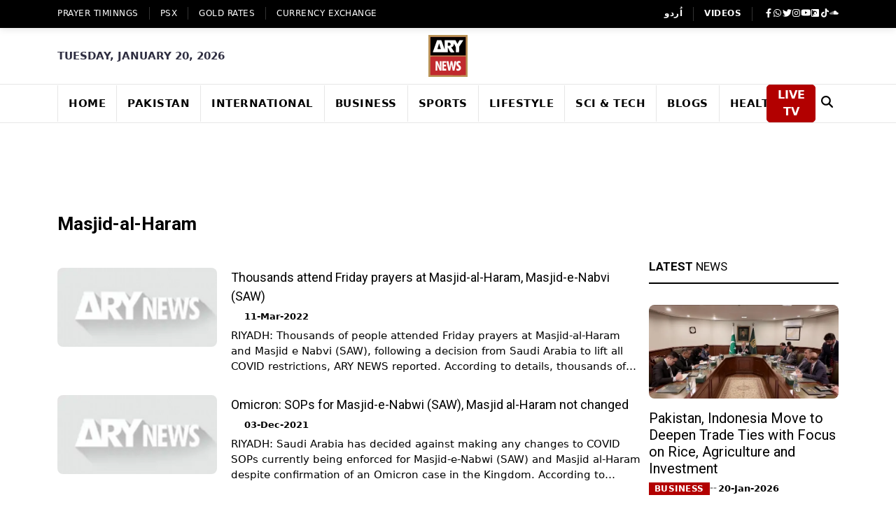

--- FILE ---
content_type: text/html; charset=utf-8
request_url: https://arynews.tv/tag/masjid-al-haram
body_size: 13103
content:
<!DOCTYPE html><html lang="en"><head><meta charSet="utf-8"/><link rel="preconnect" href="https://bk.arynews.tv"/><link rel="preconnect" href="https://static.arynews.tv"/><link rel="preconnect" href="https://fonts.googleapis.com"/><link rel="preconnect" href="https://fonts.gstatic.com" crossorigin="anonymous"/><link rel="preconnect" href="https://www.googletagmanager.com"/><link rel="preconnect" href="https://www.google-analytics.com"/><link rel="preconnect" href="https://cdnjs.cloudflare.com"/><link rel="dns-prefetch" href="https://www.statcounter.com"/><meta name="viewport" content="width=device-width, initial-scale=1"/><link rel="preload" href="/_next/static/media/47cbc4e2adbc5db9-s.p.woff2" as="font" crossorigin="" type="font/woff2"/><link rel="preload" href="/_next/static/media/7b89a4fd5e90ede0-s.p.woff2" as="font" crossorigin="" type="font/woff2"/><link rel="preload" href="/_next/static/media/9cf9c6e84ed13b5e-s.p.woff2" as="font" crossorigin="" type="font/woff2"/><link rel="preload" as="image" href="/assets/images/logo.svg"/><link rel="preload" as="image" href="/assets/images/qr-code.png"/><link rel="preload" as="image" href="https://static.arynews.tv/zip-archives/wp-content/uploads/2025/11/logo-digital.png?imageMogr2/format/svg"/><link rel="preload" as="image" href="https://static.arynews.tv/zip-archives/wp-content/uploads/2025/08/Zindagi.jpg?imageMogr2/format/svg"/><link rel="preload" as="image" href="https://static.arynews.tv/zip-archives/wp-content/uploads/2025/08/ary-qtv.jpg?imageMogr2/format/svg"/><link rel="preload" as="image" href="https://static.arynews.tv/zip-archives/wp-content/uploads/2025/08/Ary-Musik.jpg?imageMogr2/format/svg"/><link rel="preload" as="image" href="https://static.arynews.tv/zip-archives/wp-content/uploads/2025/08/zap-logo-new.svg"/><link rel="stylesheet" href="/_next/static/css/3fd761cdeab601b7.css" data-precedence="next"/><link rel="stylesheet" href="/_next/static/css/60553a1daa0da5c6.css" data-precedence="next"/><link rel="stylesheet" href="/_next/static/css/f7cf82e44a03c45c.css" data-precedence="next"/><link rel="stylesheet" href="/_next/static/css/840788edd3ab86a4.css" data-precedence="next"/><link rel="preload" as="script" fetchPriority="low" href="/_next/static/chunks/webpack-6de4bf9dd71c0b30.js"/><script src="/_next/static/css/3fd761cdeab601b7.css" async=""></script><script src="/_next/static/css/60553a1daa0da5c6.css" async=""></script><script src="/_next/static/chunks/vendors-aacc2dbb-bb674472f5887bda.js" async=""></script><script src="/_next/static/chunks/vendors-37a93c5f-39150f6087e6a54d.js" async=""></script><script src="/_next/static/chunks/vendors-fde10909-468c079544bd7863.js" async=""></script><script src="/_next/static/chunks/vendors-b9fa02b6-25aec1e3fd5ffe0c.js" async=""></script><script src="/_next/static/chunks/vendors-f95c3ee3-d2fdcd05d0e79183.js" async=""></script><script src="/_next/static/chunks/vendors-f945abb9-14c6a83ba2f49d5c.js" async=""></script><script src="/_next/static/chunks/vendors-4a7382ad-5a8599a5c4d22774.js" async=""></script><script src="/_next/static/chunks/vendors-362d063c-5cbcffee812ff649.js" async=""></script><script src="/_next/static/chunks/vendors-2248f4c3-5e40ec3783d67bc0.js" async=""></script><script src="/_next/static/chunks/vendors-2050dc3e-98382876647aa995.js" async=""></script><script src="/_next/static/chunks/vendors-d7c15829-a0a8a9a3bb6d915f.js" async=""></script><script src="/_next/static/chunks/vendors-c3a08eae-4003bbc1942b480f.js" async=""></script><script src="/_next/static/chunks/vendors-d91c2bd6-9635f0ff9d5a990a.js" async=""></script><script src="/_next/static/chunks/vendors-42bbf998-3393f3a6a573deda.js" async=""></script><script src="/_next/static/chunks/vendors-9a66d3c2-1bc93b27d3a9e952.js" async=""></script><script src="/_next/static/chunks/vendors-7b390a09-97b5fcecc9ba549e.js" async=""></script><script src="/_next/static/css/f7cf82e44a03c45c.css" async=""></script><script src="/_next/static/chunks/vendors-89d5c698-bf17c19192599bce.js" async=""></script><script src="/_next/static/chunks/vendors-af6973b8-e316a033b5d5694b.js" async=""></script><script src="/_next/static/chunks/vendors-f0eea89b-c9d5d147424283cf.js" async=""></script><script src="/_next/static/chunks/vendors-d031d8a3-38a215505edf6df0.js" async=""></script><script src="/_next/static/chunks/vendors-8cbd2506-63ba88c65ca312a7.js" async=""></script><script src="/_next/static/chunks/vendors-eb2fbf4c-6882b295f5ab3f7a.js" async=""></script><script src="/_next/static/chunks/vendors-e4b0b5b7-844c1544ab12ce5b.js" async=""></script><script src="/_next/static/chunks/main-app-63d69cdacedf0250.js" async=""></script><script src="/_next/static/chunks/app/layout-aea266c2440d9993.js" async=""></script><script src="/_next/static/chunks/common-4c120c8f-aa6df4806db30736.js" async=""></script><script src="/_next/static/chunks/common-00bab54c-5319fb44d5178f87.js" async=""></script><script src="/_next/static/chunks/app/(ltr)/not-found-aa1017991d953d17.js" async=""></script><script async="" src="https://www.googletagmanager.com/gtag/js?id=G-W32PRJ2G7D" strategy="afterInteractive"></script><script src="/_next/static/chunks/app/(ltr)/tag/%5Bid%5D/page-c8f4bd19118095c6.js" async=""></script><meta name="robots" content="index, follow"/><link href="https://arynews.tv/favicon.ico" rel="icon" type="image/x-icon"/><title>Latest Masjid Al Haram News and Breaking News from ARY News</title><meta name="description" content="Masjid Al Haram Latest &amp; Breaking News updates on Politics, Current Affairs, Sports, Technology, Entertainment &amp; Business all at one place."/><meta name="keywords" content="Masjid Al Haram, Masjid Al Haram news, Latest Masjid Al Haram, ARY News Masjid Al Haram"/><link rel="canonical" href="https://arynews.tv/tag/masjid-al-haram/"/><meta property="og:title" content="Latest Masjid Al Haram News and Breaking News from ARY News"/><meta property="og:description" content="Masjid Al Haram Latest &amp; Breaking News updates on Politics, Current Affairs, Sports, Technology, Entertainment &amp; Business all at one place."/><meta property="og:url" content="https://arynews.tv/tag/masjid-al-haram/"/><meta property="og:site_name" content="ARY NEWS"/><meta property="og:locale" content="en_US"/><meta property="og:image" content="https://arynews-1313565080.cos.ap-singapore.myqcloud.com/zip-archives/wp-content/uploads/2022/03/kaaba.jpg"/><meta property="og:image:width" content="700"/><meta property="og:image:height" content="400"/><meta property="og:image:alt" content="Masjid Al Haram | ARY News"/><meta property="og:type" content="article"/><meta name="twitter:card" content="summary_large_image"/><meta name="twitter:site" content="@arynewsofficial"/><meta name="twitter:title" content="Latest Masjid Al Haram News and Breaking News from ARY News"/><meta name="twitter:description" content="Masjid Al Haram Latest &amp; Breaking News updates on Politics, Current Affairs, Sports, Technology, Entertainment &amp; Business all at one place."/><meta name="twitter:image" content="https://arynews-1313565080.cos.ap-singapore.myqcloud.com/zip-archives/wp-content/uploads/2022/03/kaaba.jpg"/><meta name="next-size-adjust"/><style>
          .fab,.fas,.fa,.ti{display:inline-block;width:1em;height:1em;background-size:contain;background-repeat:no-repeat;background-position:center}
          .fab,.fas,.fa{filter:brightness(0) invert(1)}
          .fa-search{filter:brightness(0)!important}
          .fa-facebook-f{background-image:url("data:image/svg+xml,%3Csvg xmlns='http://www.w3.org/2000/svg' viewBox='0 0 320 512'%3E%3Cpath fill='currentColor' d='M279.14 288l14.22-92.66h-88.91v-60.13c0-25.35 12.42-50.06 52.24-50.06h40.42V6.26S260.43 0 225.36 0c-73.22 0-121.08 44.38-121.08 124.72v70.62H22.89V288h81.39v224h100.17V288z'/%3E%3C/svg%3E")}
          .fa-whatsapp{background-image:url("data:image/svg+xml,%3Csvg xmlns='http://www.w3.org/2000/svg' viewBox='0 0 448 512'%3E%3Cpath fill='currentColor' d='M380.9 97.1C339 55.1 283.2 32 223.9 32c-122.4 0-222 99.6-222 222 0 39.1 10.2 77.3 29.6 111L0 480l117.7-30.9c32.4 17.7 68.9 27 106.1 27h.1c122.3 0 224.1-99.6 224.1-222 0-59.3-25.2-115-67.1-157zm-157 341.6c-33.2 0-65.7-8.9-94-25.7l-6.7-4-69.8 18.3L72 359.2l-4.4-7c-18.5-29.4-28.2-63.3-28.2-98.2 0-101.7 82.8-184.5 184.6-184.5 49.3 0 95.6 19.2 130.4 54.1 34.8 34.9 56.2 81.2 56.1 130.5 0 101.8-84.9 184.6-186.6 184.6zm101.2-138.2c-5.5-2.8-32.8-16.2-37.9-18-5.1-1.9-8.8-2.8-12.5 2.8-3.7 5.6-14.3 18-17.6 21.8-3.2 3.7-6.5 4.2-12 1.4-32.6-16.3-54-29.1-75.5-66-5.7-9.8 5.7-9.1 16.3-30.3 1.8-3.7.9-6.9-.5-9.7-1.4-2.8-12.5-30.1-17.1-41.2-4.5-10.8-9.1-9.3-12.5-9.5-3.2-.2-6.9-.2-10.6-.2-3.7 0-9.7 1.4-14.8 6.9-5.1 5.6-19.4 19-19.4 46.3 0 27.3 19.9 53.7 22.6 57.4 2.8 3.7 39.1 59.7 94.8 83.8 35.2 15.2 49 16.5 66.6 13.9 10.7-1.6 32.8-13.4 37.4-26.4 4.6-13 4.6-24.1 3.2-26.4-1.3-2.5-5-3.9-10.5-6.6z'/%3E%3C/svg%3E")}
          .fa-twitter{background-image:url("data:image/svg+xml,%3Csvg xmlns='http://www.w3.org/2000/svg' viewBox='0 0 512 512'%3E%3Cpath fill='currentColor' d='M459.37 151.716c.325 4.548.325 9.097.325 13.645 0 138.72-105.583 298.558-298.558 298.558-59.452 0-114.68-17.219-161.137-47.106 8.447.974 16.568 1.299 25.34 1.299 49.055 0 94.213-16.568 130.274-44.832-46.132-.975-84.792-31.188-98.112-72.772 6.498.974 12.995 1.624 19.818 1.624 9.421 0 18.843-1.3 27.614-3.573-48.081-9.747-84.143-51.98-84.143-102.985v-1.299c13.969 7.797 30.214 12.67 47.431 13.319-28.264-18.843-46.781-51.005-46.781-87.391 0-19.492 5.197-37.36 14.294-52.954 51.655 63.675 129.3 105.258 216.365 109.807-1.624-7.797-2.599-15.918-2.599-24.04 0-57.828 46.782-104.934 104.934-104.934 30.213 0 57.502 12.67 76.67 33.137 23.715-4.548 46.456-13.32 66.599-25.34-7.798 24.366-24.366 44.833-46.132 57.827 21.117-2.273 41.584-8.122 60.426-16.243-14.292 20.791-32.161 39.308-52.628 54.253z'/%3E%3C/svg%3E")}
          .fa-instagram{background-image:url("data:image/svg+xml,%3Csvg xmlns='http://www.w3.org/2000/svg' viewBox='0 0 448 512'%3E%3Cpath fill='currentColor' d='M224.1 141c-63.6 0-114.9 51.3-114.9 114.9s51.3 114.9 114.9 114.9S339 319.5 339 255.9 287.7 141 224.1 141zm0 189.6c-41.1 0-74.7-33.5-74.7-74.7s33.5-74.7 74.7-74.7 74.7 33.5 74.7 74.7-33.6 74.7-74.7 74.7zm146.4-194.3c0 14.9-12 26.8-26.8 26.8-14.9 0-26.8-12-26.8-26.8s12-26.8 26.8-26.8 26.8 12 26.8 26.8zm76.1 27.2c-1.7-35.9-9.9-67.7-36.2-93.9-26.2-26.2-58-34.4-93.9-36.2-37-2.1-147.9-2.1-184.9 0-35.8 1.7-67.6 9.9-93.9 36.1s-34.4 58-36.2 93.9c-2.1 37-2.1 147.9 0 184.9 1.7 35.9 9.9 67.7 36.2 93.9s58 34.4 93.9 36.2c37 2.1 147.9 2.1 184.9 0 35.9-1.7 67.7-9.9 93.9-36.2 26.2-26.2 34.4-58 36.2-93.9 2.1-37 2.1-147.8 0-184.8zM398.8 388c-7.8 19.6-22.9 34.7-42.6 42.6-29.5 11.7-99.5 9-132.1 9s-102.7 2.6-132.1-9c-19.6-7.8-34.7-22.9-42.6-42.6-11.7-29.5-9-99.5-9-132.1s-2.6-102.7 9-132.1c7.8-19.6 22.9-34.7 42.6-42.6 29.5-11.7 99.5-9 132.1-9s102.7-2.6 132.1 9c19.6 7.8 34.7 22.9 42.6 42.6 11.7 29.5 9 99.5 9 132.1s2.7 102.7-9 132.1z'/%3E%3C/svg%3E")}
          .fa-youtube{background-image:url("data:image/svg+xml,%3Csvg xmlns='http://www.w3.org/2000/svg' viewBox='0 0 576 512'%3E%3Cpath fill='currentColor' d='M549.655 124.083c-6.281-23.65-24.787-42.276-48.284-48.597C458.781 64 288 64 288 64S117.22 64 74.629 75.486c-23.497 6.322-42.003 24.947-48.284 48.597-11.412 42.867-11.412 132.305-11.412 132.305s0 89.438 11.412 132.305c6.281 23.65 24.787 41.5 48.284 47.821C117.22 448 288 448 288 448s170.78 0 213.371-11.486c23.497-6.321 42.003-24.171 48.284-47.821 11.412-42.867 11.412-132.305 11.412-132.305s0-89.438-11.412-132.305zm-317.51 213.508V175.185l142.739 81.205-142.739 81.201z'/%3E%3C/svg%3E")}
          .fa-dailymotion{background-image:url("data:image/svg+xml,%3Csvg xmlns='http://www.w3.org/2000/svg' viewBox='0 0 448 512'%3E%3Cpath fill='currentColor' d='M298.93 267.4c0-40.5-32.8-73.4-73.4-73.4s-73.4 32.8-73.4 73.4 32.8 73.4 73.4 73.4c40.5 0 73.4-32.9 73.4-73.4zM448 80v352c0 26.5-21.5 48-48 48H48c-26.5 0-48-21.5-48-48V80c0-26.5 21.5-48 48-48h352c26.5 0 48 21.5 48 48zM329 267.4c0-74.2-60.3-134.4-134.4-134.4-35.4 0-67.6 13.7-91.6 36.1V80h-61v352h61V315.6c24 22.4 56.2 36.1 91.6 36.1C268.7 351.7 329 291.5 329 267.4z'/%3E%3C/svg%3E")}
          .fa-tiktok{background-image:url("data:image/svg+xml,%3Csvg xmlns='http://www.w3.org/2000/svg' viewBox='0 0 448 512'%3E%3Cpath fill='currentColor' d='M448,209.91a210.06,210.06,0,0,1-122.77-39.25V349.38A162.55,162.55,0,1,1,185,188.31V278.2a74.62,74.62,0,1,0,52.23,71.18V0l88,0a121.18,121.18,0,0,0,1.86,22.17h0A122.18,122.18,0,0,0,381,102.39a121.43,121.43,0,0,0,67,20.14Z'/%3E%3C/svg%3E")}
          .fa-soundcloud{background-image:url("data:image/svg+xml,%3Csvg xmlns='http://www.w3.org/2000/svg' viewBox='0 0 640 512'%3E%3Cpath fill='currentColor' d='M111.4 256.3l5.8 65-5.8 68.3c-.3 2.5-2.2 4.4-4.4 4.4s-4.2-1.9-4.2-4.4l-5.6-68.3 5.6-65c0-2.2 1.9-4.2 4.2-4.2 2.2 0 4.1 2 4.4 4.2zm21.4-45.6c-2.8 0-4.7 2.2-5 5l-5 105.6 5 68.3c.3 2.8 2.2 5 5 5 2.5 0 4.7-2.2 4.7-5l5.8-68.3-5.8-105.6c0-2.8-2.2-5-4.7-5zm25.5-24.1c-3.1 0-5.3 2.2-5.6 5.3l-4.4 130 4.4 67.8c.3 3.1 2.5 5.3 5.6 5.3 2.8 0 5.3-2.2 5.3-5.3l5.3-67.8-5.3-130c0-3.1-2.5-5.3-5.3-5.3zM7.2 283.2c-1.4 0-2.2 1.1-2.5 2.5L0 321.3l4.7 35c.3 1.4 1.1 2.5 2.5 2.5s2.2-1.1 2.5-2.5l5.6-35-5.6-35.6c-.3-1.4-1.1-2.5-2.5-2.5zm23.6-21.9c-1.4 0-2.5 1.1-2.5 2.5l-6.4 57.5 6.4 56.1c0 1.7 1.1 2.8 2.5 2.8s2.5-1.1 2.8-2.5l7.2-56.4-7.2-57.5c-.3-1.4-1.4-2.5-2.8-2.5zm25.3-11.4c-1.7 0-3.1 1.4-3.3 3.3L47 321.3l5.8 65.8c.3 1.7 1.7 3.1 3.3 3.1 1.7 0 3.1-1.4 3.1-3.1l6.9-65.8-6.9-68.1c0-1.9-1.4-3.3-3.1-3.3zm25.3-2.2c-1.9 0-3.6 1.4-3.6 3.6l-5.8 70 5.8 67.8c0 2.2 1.7 3.6 3.6 3.6s3.6-1.4 3.9-3.6l6.4-67.8-6.4-70c-.3-2.2-2-3.6-3.9-3.6zm241.4-110.9c-1.1-.8-2.8-1.4-4.2-1.4-2.2 0-4.2.8-5.6 1.9-1.9 1.7-3.1 4.2-3.3 6.7v.8l-3.3 176.7 1.7 32.5 1.7 31.7c.3 4.7 4.2 8.6 8.9 8.6s8.6-3.9 8.6-8.6l3.9-64.2-3.9-177.5c-.4-3-2.3-5.6-5.5-6.2zm-26.7 15.3c-1.4-.8-2.8-1.4-4.4-1.4s-2.8.6-4.2 1.4c-2.2 1.4-3.6 3.9-3.6 6.7l-.3 1.7-2.8 160.8s0 .3 3.1 65.6v.3c0 1.7.6 3.3 1.4 4.7 1.7 2.5 4.4 4.2 7.5 4.2 3.3 0 5.8-1.7 7.2-4.2.8-1.4 1.1-3.1 1.4-4.7v-.3l3.1-65.6-2.8-160.8-.3-1.7c-.3-2.8-1.7-5.3-3.9-6.7zm-111.4 22.5c-3.1 0-5.8 2.8-5.8 6.1l-4.4 140.6 4.4 67.2c.3 3.3 2.8 5.8 5.8 5.8 3.3 0 5.8-2.5 6.1-5.8l5.3-67.2-5.3-140.6c-.2-3.3-2.7-6.1-6.1-6.1zm376.7 62.8c-10.8 0-21.1 2.2-30.6 6.1-6.4-70.8-65.8-126.4-138.3-126.4-17.8 0-35 3.3-50.3 9.4-6.1 2.2-7.8 4.4-7.8 9.2v249.7c0 5 3.9 8.6 8.6 9.2h218.3c43.3 0 78.6-35 78.6-78.3.1-43.6-35.2-78.9-78.5-78.9zm-296.7-60.3c-4.2 0-7.5 3.3-7.8 7.8l-3.3 136.7 3.3 65.6c.3 4.2 3.6 7.5 7.8 7.5 4.2 0 7.5-3.3 7.5-7.5l3.9-65.6-3.9-136.7c-.3-4.5-3.3-7.8-7.5-7.8zm-53.6-7.8c-3.3 0-6.4 3.1-6.4 6.7l-3.9 145.3 3.9 66.9c.3 3.6 3.1 6.4 6.4 6.4 3.6 0 6.4-2.8 6.7-6.4l4.4-66.9-4.4-145.3c-.3-3.6-3.1-6.7-6.7-6.7zm26.7 3.4c-3.9 0-6.9 3.1-6.9 6.9L227 321.3l3.9 66.4c.3 3.9 3.1 6.9 6.9 6.9s6.9-3.1 6.9-6.9l4.2-66.4-4.2-141.7c0-3.9-3-6.9-6.9-6.9z'/%3E%3C/svg%3E")}
          .fa-moon{background-image:url("data:image/svg+xml,%3Csvg xmlns='http://www.w3.org/2000/svg' viewBox='0 0 384 512'%3E%3Cpath fill='currentColor' d='m223.5 32C100 32 0 132.3 0 256S100 480 223.5 480c60.6 0 115.5-24.2 155.8-63.4c5-4.9 6.3-12.5 3.1-18.7s-10.1-9.7-17-8.5c-9.8 1.7-19.8 2.6-30.1 2.6c-96.9 0-175.5-78.8-175.5-175.5c0-65.8 36.5-123.1 90.3-152.3c6.5-3.5 9.9-10.9 8.7-18.3s-7.6-13.2-15.2-14.7C240.4 33.6 231.9 32 223.5 32z'/%3E%3C/svg%3E")}
          .fa-sun{background-image:url("data:image/svg+xml,%3Csvg xmlns='http://www.w3.org/2000/svg' viewBox='0 0 512 512'%3E%3Cpath fill='currentColor' d='M361.5 1.2c5 2.1 8.6 6.6 9.6 11.9L391 121l107.9 19.8c5.3 1 9.8 4.6 11.9 9.6s1.5 10.7-1.6 15.2L446.9 256l62.3 90.3c3.1 4.5 3.7 10.2 1.6 15.2s-6.6 8.6-11.9 9.6L391 391 371.1 498.9c-1 5.3-4.6 9.8-9.6 11.9s-10.7 1.5-15.2-1.6L256 446.9l-90.3 62.3c-4.5 3.1-10.2 3.7-15.2 1.6s-8.6-6.6-9.6-11.9L121 391 13.1 371.1c-5.3-1-9.8-4.6-11.9-9.6s-1.5-10.7 1.6-15.2L65.1 256 2.8 165.7c-3.1-4.5-3.7-10.2-1.6-15.2s6.6-8.6 11.9-9.6L121 121 140.9 13.1c1-5.3 4.6-9.8 9.6-11.9s10.7-1.5 15.2 1.6L256 65.1 346.3 2.8c4.5-3.1 10.2-3.7 15.2-1.6zM160 256a96 96 0 1 1 192 0 96 96 0 1 1 -192 0zm224 0a128 128 0 1 0 -256 0 128 128 0 1 0 256 0z'/%3E%3C/svg%3E")}
          .fa-play{background-image:url("data:image/svg+xml,%3Csvg xmlns='http://www.w3.org/2000/svg' viewBox='0 0 384 512'%3E%3Cpath fill='currentColor' d='M73 39c-14.8-9.1-33.4-9.4-48.5-.9S0 62.6 0 80V432c0 17.4 9.4 33.4 24.5 41.9s33.7 8.1 48.5-.9L361 297c14.3-8.7 23-24.2 23-41s-8.7-32.2-23-41L73 39z'/%3E%3C/svg%3E")}
          .fa-search{background-image:url("data:image/svg+xml,%3Csvg xmlns='http://www.w3.org/2000/svg' viewBox='0 0 512 512'%3E%3Cpath fill='currentColor' d='M416 208c0 45.9-14.9 88.3-40 122.7L502.6 457.4c12.5 12.5 12.5 32.8 0 45.3s-32.8 12.5-45.3 0L330.7 376c-34.4 25.2-76.8 40-122.7 40C93.1 416 0 322.9 0 208S93.1 0 208 0S416 93.1 416 208zM208 352a144 144 0 1 0 0-288 144 144 0 1 0 0 288z'/%3E%3C/svg%3E")}
          .ti-angle-left{background-image:url("data:image/svg+xml,%3Csvg xmlns='http://www.w3.org/2000/svg' viewBox='0 0 256 512'%3E%3Cpath fill='currentColor' d='M9.4 278.6c-12.5-12.5-12.5-32.8 0-45.3l128-128c9.2-9.2 22.9-11.9 34.9-6.9s19.8 16.6 19.8 29.6l0 256c0 12.9-7.8 24.6-19.8 29.6s-25.7 2.2-34.9-6.9l-128-128z'/%3E%3C/svg%3E")}
          .ti-angle-right{background-image:url("data:image/svg+xml,%3Csvg xmlns='http://www.w3.org/2000/svg' viewBox='0 0 256 512'%3E%3Cpath fill='currentColor' d='M246.6 278.6c12.5-12.5 12.5-32.8 0-45.3l-128-128c-9.2-9.2-22.9-11.9-34.9-6.9s-19.8 16.6-19.8 29.6l0 256c0 12.9 7.8 24.6 19.8 29.6s25.7 2.2 34.9-6.9l128-128z'/%3E%3C/svg%3E")}
          .ti-search{background-image:url("data:image/svg+xml,%3Csvg xmlns='http://www.w3.org/2000/svg' viewBox='0 0 512 512'%3E%3Cpath fill='currentColor' d='M416 208c0 45.9-14.9 88.3-40 122.7L502.6 457.4c12.5 12.5 12.5 32.8 0 45.3s-32.8 12.5-45.3 0L330.7 376c-34.4 25.2-76.8 40-122.7 40C93.1 416 0 322.9 0 208S93.1 0 208 0S416 93.1 416 208zM208 352a144 144 0 1 0 0-288 144 144 0 1 0 0 288z'/%3E%3C/svg%3E")}
          .ti-close{background-image:url("data:image/svg+xml,%3Csvg xmlns='http://www.w3.org/2000/svg' viewBox='0 0 384 512'%3E%3Cpath fill='currentColor' d='M342.6 150.6c12.5-12.5 12.5-32.8 0-45.3s-32.8-12.5-45.3 0L192 210.7 86.6 105.4c-12.5-12.5-32.8-12.5-45.3 0s-12.5 32.8 0 45.3L146.7 256 41.4 361.4c-12.5 12.5-12.5 32.8 0 45.3s32.8 12.5 45.3 0L192 301.3 297.4 406.6c12.5 12.5 32.8 12.5 45.3 0s12.5-32.8 0-45.3L237.3 256 342.6 150.6z'/%3E%3C/svg%3E")}
        </style><style>
          .header-logo{display:block!important;width:120px;height:60px;overflow:hidden}
          .navbar-brand{width:100px!important;height:33px!important;overflow:hidden}
          .collapse-brand{width:80px!important;height:27px!important;overflow:hidden}
          .header-logo img,.navbar-brand img,.collapse-brand img{aspect-ratio:3/1;object-fit:contain;width:100%;height:100%}
          .trendingTopics{min-height:200px}.trendingTopics .content{min-height:160px}
          .trendingTopics li{min-height:32px;display:flex;align-items:center}
          .trendingTopics .count{min-width:24px;flex-shrink:0}.trendingTopics .text{flex:1}
          // .post-inner article figure{aspect-ratio:345/230;overflow:hidden;margin:0}
          .post-inner article figure img{width:100%;height:100%;object-fit:cover}
          .post-inner .post-info{min-height:120px}.post-inner .post-info h3{min-height:60px;line-height:1.2}
          // .grid-item-img{aspect-ratio:200/150;overflow:hidden}
          .grid-item-img img{width:100%;height:100%;object-fit:cover}
          .news-list-item .img-wrapper{aspect-ratio:250/180;overflow:hidden}
          .news-list-item .img-wrapper img{width:100%;height:100%;object-fit:cover}
          .posts-thumb img{width:100%;height:100%;object-fit:cover}
          .post-author-avatar{width:40px;height:40px;overflow:hidden;border-radius:50%;flex-shrink:0}
          .post-author-avatar img{width:100%;height:100%;object-fit:cover}
          .loading-placeholder{background:#f5f5f5;border-radius:4px;animation:pulse 1.5s ease-in-out infinite alternate}
          @keyframes pulse{0%{opacity:1}100%{opacity:.6}}
          .post-body{min-height:200px}.panel_body{min-height:150px}
          .weather-text{min-width:80px;min-height:28px;display:flex;align-items:center}
          .leaderboard-ad-container{min-height:90px!important;width:100%;display:block;background:transparent;overflow:hidden}
          .add-inner{min-height:600px}
          .line-clamp-2,.line-clamp-3{display:-webkit-box;-webkit-box-orient:vertical;overflow:hidden;word-wrap:break-word}
          .line-clamp-2{-webkit-line-clamp:2;min-height:2.4em}.line-clamp-3{-webkit-line-clamp:3;min-height:3.6em}
          .posts-title{min-height:2.4em;line-height:1.2}h4.title,h5.title,h6.title{min-height:2.4em;line-height:1.2}
        </style><script>
              window.dataLayer = window.dataLayer || [];
              function gtag(){dataLayer.push(arguments);}
              gtag('js', new Date());
              gtag('config', 'G-W32PRJ2G7D');
            </script><script src="/_next/static/chunks/polyfills-c67a75d1b6f99dc8.js" noModule=""></script></head><body class="__variable_b6c3be __variable_4f1194 __variable_3fa15b home-nine"><div><script type="application/ld+json">{"@context":"https://schema.org","@type":"CollectionPage","@id":"https://arynews.tv/tag/masjid-al-haram/","url":"https://arynews.tv/tag/masjid-al-haram/","name":"Latest Masjid Al Haram News and Breaking News from ARY News","description":"Masjid Al Haram Latest & Breaking News updates on Politics, Current Affairs, Sports, Technology, Entertainment & Business all at one place.","inLanguage":"en-US","primaryImageOfPage":{"@id":"https://arynews.tv/tag/masjid-al-haram/#primaryimage"},"image":{"@id":"https://arynews.tv/tag/masjid-al-haram/#primaryimage"},"thumbnailUrl":"https://arynews-1313565080.cos.ap-singapore.myqcloud.com/zip-archives/wp-content/uploads/2022/03/kaaba.jpg","breadcrumb":{"@type":"BreadcrumbList","itemListElement":[{"@type":"ListItem","position":1,"name":"Home","item":"https://arynews.tv/"},{"@type":"ListItem","position":2,"name":"Masjid Al Haram","item":"https://arynews.tv/tag/masjid-al-haram/"}]},"isPartOf":{"@id":"https://arynews.tv/#website"},"publisher":{"@type":"Organization","@id":"https://arynews.tv/#organization","name":"ARY NEWS","url":"https://arynews.tv/","logo":{"@type":"ImageObject","@id":"https://arynews.tv/#/schema/logo/image/","url":"https://bk.arynews.tv/wp-content/uploads/2018/03/news-logo-2-1.jpg","contentUrl":"https://bk.arynews.tv/wp-content/uploads/2018/03/news-logo-2-1.jpg","width":71,"height":80,"caption":"ARY NEWS"},"sameAs":["https://facebook.com/arynewsasia","https://x.com/arynewsofficial","https://instagram.com/arynewstv","https://www.youtube.com/c/Arynewstvofficial"]}}</script><header class="mb-3"><div class="header-top"><div class="container"><div class="row"><div class="col d-none d-lg-block"><div class="d-flex top-left-menu"><ul class="align-items-center d-flex flex-wrap"><li class=""><a href="/namaz-timings-today-islamic-prayer-time-salah-time">Prayer Timinngs</a></li><li class=""><a href="/tag/psx-kse-100-index-update">PSX</a></li><li class=""><a href="/gold-rates-today-in-pakistan">GOLD RATES</a></li><li class=""><a href="/dollar-rate-today-in-pakistan-live">Currency Exchange</a></li></ul></div></div><div class="col-12 col-lg-auto ms-auto"><div class="header-right-menu"><ul class="d-lg-flex justify-content-lg-center"><li class="d-lg-block d-none"><a class="fw-bold" href="https://urdu.arynews.tv/">اُردو</a></li><li class="d-lg-block d-none"><a class="fw-bold" href="https://videos.arynews.tv/">VIDEOS</a></li><li><div class="header-social"><ul class="d-flex align-items-center justify-content-between justify-content-lg-start gap-lg-2"><li><a aria-label="Visit Ary News on Facebook" href="https://www.facebook.com/arynewsasia/#"><i class="fab fa-facebook-f"></i></a></li><li><a target="__blank" aria-label="Contact Ary News on WhatsApp" href="https://wa.me/+923202796397"><i class="fab fa-whatsapp"></i></a></li><li><a target="__blank" aria-label="Follow Ary News on Twitter" href="https://twitter.com/ARYNEWSOFFICIAL"><i class="fab fa-twitter"></i></a></li><li><a target="__blank" aria-label="Follow Ary News on Instagram" href="https://www.instagram.com/arynewstv/?hl=en"><i class="fab fa-instagram"></i></a></li><li><a target="__blank" aria-label="Visit Ary News YouTube Channel" href="https://www.youtube.com/channel/UCMmpLL2ucRHAXbNHiCPyIyg"><i class="fab fa-youtube"></i></a></li><li><a target="__blank" aria-label="Visit Ary News on Dailymotion" href="https://www.dailymotion.com/arynews"><i class="fab fa-dailymotion"></i></a></li><li><a target="__blank" aria-label="Follow Ary News on TikTok" href="https://www.tiktok.com/@arynews.official"><i class="fab fa-tiktok"></i></a></li><li><a target="__blank" aria-label="Listen to Ary News on SoundCloud" href="https://soundcloud.com/arynewsofficial"><i class="fab fa-soundcloud"></i></a></li></ul></div></li></ul></div></div></div></div></div><div class="d-lg-block d-none header-mid"><div class="container"><div class="align-items-center row justify-content-center fw-semibold text-uppercase date-text"><div class="col "><div>Tuesday, January 20, 2026</div></div><div class="col-auto"><div class="align-items-center d-flex gap-3"><a class="header-logo" style="display:block;width:120px;height:60px" href="/"><img src="/assets/images/logo.svg" class="header-logo_dark" alt="ARY NEWS" width="120" height="60" style="aspect-ratio:3/1;object-fit:contain"/><img src="/assets/images/logo.svg" class="header-logo_white" alt="ARY NEWS" width="120" height="60" style="aspect-ratio:3/1;object-fit:contain"/></a></div></div><div class="col text-end  d-flex justify-content-end"><div class="fs-5 fw-semibold weather-text"></div></div></div></div></div><nav class="custom-navbar navbar navbar-expand-lg sticky-top flex-column no-logo no-logo"><div class="fullscreen-search-overlay fullscreen-search-mobile-mt "><a class="fullscreen-close" id="fullscreen-close-button" href="#"><i class="ti ti-close"></i></a><div id="fullscreen-search-wrapper"><form id="fullscreen-searchform" action="/search/" method="get"><input type="text" placeholder="Type keyword(s) here" id="fullscreen-search-input" value=""/><i class="ti ti-search fullscreen-search-icon"><input type="submit" value=""/></i></form></div></div><div class="container position-relative"><a class="navbar-brand d-lg-none" alt="ARY NEWS" style="display:block;width:70px;height:33px" href="/"><img src="/assets/images/logo.svg" class="header-logo_dark" alt="" width="100" height="33" style="aspect-ratio:3/1;object-fit:contain"/><img src="/assets/images/logo.svg" class="header-logo_white" alt="" width="100" height="33" style="aspect-ratio:3/1;object-fit:contain"/></a><div class="fs-5 fw-semibold weather-text d-lg-none"></div><button type="button" class="btn btn-search_two ms-auto ms-md-0 d-lg-none" aria-label="Search"><i class="fa fa-search" aria-hidden="true"></i></button><a target="_blank" class="btn live-btn m-0 d-lg-none" href="https://live.arynews.tv/">LIVE TV</a><div><button class="navbar-toggler ms-auto " type="button" data-bs-toggle="collapse" data-bs-target="#navbarSupportedContent" aria-controls="navbarSupportedContent" aria-expanded="false" aria-label="Toggle navigation"><span class="navbar-toggler-icon"></span></button></div><div class="collapse navbar-collapse" id="navbarSupportedContent"><div class="align-items-center border-bottom d-flex d-lg-none  justify-content-between mb-3 navbar-collapse__header pb-3"><div class="collapse-brand flex-shrink-0" style="width:80px;height:27px"><a href="/"><img src="/assets/images/logo.svg" class="header-logo_dark" alt="" width="80" height="27" style="aspect-ratio:3/1;object-fit:contain"/></a><a href="/"><img src="/assets/images/logo.svg" class="header-logo_white" alt="" width="80" height="27" style="aspect-ratio:3/1;object-fit:contain"/></a></div><div class="flex-grow-1 ms-3 text-end"><button type="button" class="bg-transparent border-0 collapse-close p-0 position-relative" data-bs-toggle="collapse" data-bs-target="#navbarSupportedContent" aria-controls="navbarSupportedContent" aria-expanded="false" aria-label="Toggle navigation"><span></span> <span></span></button></div></div><ul class="navbar-nav"><li class="nav-item d-block d-lg-none text-uppercase"><a class="nav-link" href="/namaz-timings-today-islamic-prayer-time-salah-time">Prayer Timings</a></li><li class="nav-item d-block d-lg-none text-uppercase"><a class="nav-link" href="/tag/psx-kse-100-index-update">PSX</a></li><li class="nav-item d-block d-lg-none text-uppercase"><a class="nav-link" href="/gold-rates-today-in-pakistan">GOLD RATES</a></li><li class="nav-item d-block d-lg-none text-uppercase"><a class="nav-link" href="/dollar-rate-today-in-pakistan-live">Currency Exchange</a></li></ul></div><div class="w-100 w-lg-auto d-none d-lg-flex"><div class="d-flex align-items-center"><a target="_blank" class="btn live-btn m-0" href="https://live.arynews.tv/">LIVE TV</a><button type="button" class="btn btn-search_two ms-auto"><i class="fa fa-search fa-lg"></i></button></div></div></div></nav><nav id="sidebar" class="p-4"><div id="dismiss"><i class="fas fa-arrow-left"></i></div><div class="d-flex flex-column h-100"><div class=""><a class="d-inline-block my-3" href="/"><img src="/assets/images/logo.svg" alt="" height="100"/></a><p>ARY NEWS brings you 24/7 Live Streaming, Headlines, Bulletins, Talk Shows, Infotainment, and much more. Watch minute-by-minute updates of current affairs and happenings from Pakistan and all around the world!</p></div><ul class="nav d-block flex-column my-4"></ul></div></nav><div class="overlay"></div></header><div class="leaderboard-ad-container" style="min-height:90px;width:100%;display:block;background:transparent;overflow:hidden"><div class="mt-1 mb-3 text-center"><div style="width:728px;height:90px;background-color:#f5f5f5;border:1px solid #e0e0e0;display:flex;align-items:center;justify-content:center;margin:0 auto"><span style="font-size:12px;color:#999">Loading...</span></div></div></div><div class="page-title"><div class="container"><div class="align-items-center row"><div class="col"><h1 class="mb-sm-0"><strong>Masjid Al Haram<!-- --> </strong></h1></div></div></div></div><main class="page_main_wrapper"><div class="container"><div class="row row-m"><div class="col-sm-7 col-md-9 col-p main-content "><div><div class="post-inner"><div class="post-body"></div><div class="post-footer"><div class="row thm-margin"><div style="height:1px"></div></div></div> </div></div></div><div class="col-sm-5 col-md-3 col-p rightSidebar "><div><div class="mt-1 mb-3 text-center"><div style="width:300px;height:250px"></div></div><div class="panel_inner"><div class="panel_header"><h4><strong>Latest</strong> News</h4></div><div class="shimmer-wrapper NewsWidgetTwo" style="list-style:none;padding:0;margin:0"><li class="post-grid border-bottom" style="list-style:none"><div class="posts-inner px-0 py-1"><div class="shimmer-card" aria-hidden="true"><div class="shimmer-lines "><div class="shimmer-line shimmer-animated long"></div><div class="shimmer-line shimmer-animated long"></div></div></div></div></li><li class="post-grid border-bottom" style="list-style:none"><div class="posts-inner px-0 py-1"><div class="shimmer-card" aria-hidden="true"><div class="shimmer-lines "><div class="shimmer-line shimmer-animated long"></div><div class="shimmer-line shimmer-animated long"></div></div></div></div></li><li class="post-grid border-bottom" style="list-style:none"><div class="posts-inner px-0 py-1"><div class="shimmer-card" aria-hidden="true"><div class="shimmer-lines "><div class="shimmer-line shimmer-animated long"></div><div class="shimmer-line shimmer-animated long"></div></div></div></div></li><li class="post-grid border-bottom" style="list-style:none"><div class="posts-inner px-0 py-1"><div class="shimmer-card" aria-hidden="true"><div class="shimmer-lines "><div class="shimmer-line shimmer-animated long"></div><div class="shimmer-line shimmer-animated long"></div></div></div></div></li><li class="post-grid border-bottom" style="list-style:none"><div class="posts-inner px-0 py-1"><div class="shimmer-card" aria-hidden="true"><div class="shimmer-lines "><div class="shimmer-line shimmer-animated long"></div><div class="shimmer-line shimmer-animated long"></div></div></div></div></li><li class="post-grid border-bottom" style="list-style:none"><div class="posts-inner px-0 py-1"><div class="shimmer-card" aria-hidden="true"><div class="shimmer-lines "><div class="shimmer-line shimmer-animated long"></div><div class="shimmer-line shimmer-animated long"></div></div></div></div></li><li class="post-grid" style="list-style:none"><div class="posts-inner px-0 py-1"><div class="shimmer-card" aria-hidden="true"><div class="shimmer-lines "><div class="shimmer-line shimmer-animated long"></div><div class="shimmer-line shimmer-animated long"></div></div></div></div></li></div><div class="panel_body"></div></div><div class="add-inner"><div class="mt-1 mb-3 text-center"><div style="width:300px;height:250px"></div></div></div></div></div></div></div></main><div class="back-top"></div><footer class="main-footer bg-img" data-image-src="/assets/images/1920x1000-1.jpg"><div class="page_main_wrapper"><div class="container position-relative z-1"><div class="g-3 row"><div class="col-md-3"><a class="d-block" href="/"><img src="/assets/images/logo.svg" alt="footer logo" class="img-fluid"/></a></div><div class="col-md-5"><p class="text-white mb-0">ARY NEWS brings you 24/7 Live Streaming, Headlines, Bulletins, Talk Shows, Infotainment, and much more. Watch minute-by-minute updates of current affairs and happenings from Pakistan and all around the world!</p></div><div class="col-md-4 d-none d-md-block"><form class="row row-cols-lg-auto g-2 align-items-center justify-content-end"><div class="col-12"><input type="email" class="form-control" placeholder="Enter your email address" required="" value=""/></div><div class="col-12"><button type="submit" class="btn btn-news m-0">Subscribe</button></div><div class="form-text mt-2 text-white">By subscribing you agree to our<span>  <a href="/privacy-policy" class="text-decoration-underline text-light">Privacy Policy </a></span></div></form></div></div><hr class="mt-5 mb-4"/><div class="row"><div class="col-12 col-md-6 col-lg-3 footer-box py-4"><div class="about-inner "><h5 class="wiget-title">Get our App</h5><div class="bg-white mb-3 d-inline-block"><img src="/assets/images/qr-code.png" class="figure-img img-fluid mb-0" height="146" width="146" alt="..."/></div><p>Scan the QR code to download the app on your phone</p></div></div><div class="col-12 col-md-6 col-lg-3 footer-box py-4"><h5 class="wiget-title">Corporate</h5><div class="row"><div class="col-12"><ul class="list-unstyled m-0 menu-services"><li><a href="/feedback">Feedback</a></li><li><a href="/contact-us">Contact Us</a></li><li><a href="/about-us">About Us</a></li><li><a href="/writers">Writers</a></li><li><a href="/terms&amp;conditions.pdf">Terms &amp; Conditions</a></li><li><a href="/privacy-policy">Privacy &amp; Policy</a></li></ul></div></div></div><div class="col-12 col-md-6 col-lg-3 footer-box py-4"><h5 class="wiget-title">Categories</h5><div class="row"><div class="col-6"><ul class="list-unstyled m-0 menu-services"><li><a href="/category/pakistan">Pakistan</a></li><li><a href="/category/international">International</a></li><li><a href="/category/business">Business</a></li><li><a href="/category/sci-techno">Sci &amp; Tech</a></li><li><a href="/category/lifestyle">Life Style</a></li><li><a href="/category/health-2">Health</a></li></ul></div><div class="col-6"><ul class="list-unstyled m-0 menu-services"><li><a href="/category/multimedia-stories">Multimedia</a></li><li><a href="https://videos.arynews.tv/">TV Shows</a></li><li><a href="/category/sports">Sports</a></li><li><a href="/category/off-beat">Off Beat</a></li><li><a href="/category/latest-blogs">Blogs</a></li></ul></div></div></div><div class="col-12 col-md-6 col-lg-3 footer-box py-4"><h5 class="widget-title">ARY Network</h5><ul class="lh-lg list-inline mb-0 text-primary-hover hot-topics"><li class="list-inline-item me-3"><a target="__blank" href="https://arynews.tv/"><img width="55" src="/assets/images/logo.svg" alt="ARY NEWS"/></a></li><li class="list-inline-item me-3"><a target="__blank" href="https://arydigital.tv/"><img width="55" src="https://static.arynews.tv/zip-archives/wp-content/uploads/2025/11/logo-digital.png?imageMogr2/format/svg" alt="ARY Digital"/></a></li><li class="list-inline-item me-3"><a target="__blank" href="https://aryzindagi.tv/"><img width="55" src="https://static.arynews.tv/zip-archives/wp-content/uploads/2025/08/Zindagi.jpg?imageMogr2/format/svg" alt="ARY Zindagi"/></a></li><li class="list-inline-item me-3 mt-3"><a target="__blank" href="https://aryqtv.tv/"><img width="55" src="https://static.arynews.tv/zip-archives/wp-content/uploads/2025/08/ary-qtv.jpg?imageMogr2/format/svg" alt="ARY QTV"/></a></li><li class="list-inline-item me-3 mt-3"><a target="__blank" href="https://arymusik.tv/"><img width="55" src="https://static.arynews.tv/zip-archives/wp-content/uploads/2025/08/Ary-Musik.jpg?imageMogr2/format/svg" alt="ARY Musik"/></a></li><li class="list-inline-item me-3 mt-3"><a target="__blank" href="https://aryzap.com/"><img width="55" src="https://static.arynews.tv/zip-archives/wp-content/uploads/2025/08/zap-logo-new.svg" alt="ARY ZAP"/></a></li></ul></div></div><div class="text-start text-md-center copy">Copyright @ <!-- -->2026<!-- --> ARY News Network. All Rights Reserved.</div></div></div></footer></div><script>
              var sc_project=9464600;
              var sc_security="acce9434";
              var sc_invisible=1;
              var sc_remove_link=1;
              (function() {
                var sc = document.createElement('script'); sc.type = 'text/javascript'; sc.async = true;
                sc.src = '//www.statcounter.com/counter/counter.js';
                var s = document.getElementsByTagName('script')[0]; s.parentNode.insertBefore(sc, s);
              })();
            </script><script>
              (function() {
                var script = document.createElement('script');
                script.src = 'https://cdn.jsdelivr.net/npm/bootstrap@5.3.2/dist/js/bootstrap.bundle.min.js';
                script.async = true;
                script.strategy = 'beforeInteractive';
                document.body.appendChild(script);
              })();
            </script><script src="/_next/static/chunks/webpack-6de4bf9dd71c0b30.js" async=""></script><script>(self.__next_f=self.__next_f||[]).push([0]);self.__next_f.push([2,null])</script><script>self.__next_f.push([1,"1:HL[\"/_next/static/media/47cbc4e2adbc5db9-s.p.woff2\",\"font\",{\"crossOrigin\":\"\",\"type\":\"font/woff2\"}]\n2:HL[\"/_next/static/media/7b89a4fd5e90ede0-s.p.woff2\",\"font\",{\"crossOrigin\":\"\",\"type\":\"font/woff2\"}]\n3:HL[\"/_next/static/media/9cf9c6e84ed13b5e-s.p.woff2\",\"font\",{\"crossOrigin\":\"\",\"type\":\"font/woff2\"}]\n4:HL[\"/_next/static/css/3fd761cdeab601b7.css\",\"style\"]\n5:HL[\"/_next/static/css/60553a1daa0da5c6.css\",\"style\"]\n6:HL[\"/_next/static/css/f7cf82e44a03c45c.css\",\"style\"]\n0:\"$L7\"\n"])</script><script>self.__next_f.push([1,"8:HL[\"/_next/static/css/840788edd3ab86a4.css\",\"style\"]\n"])</script><script>self.__next_f.push([1,"9:I[33728,[],\"\"]\nb:I[29928,[],\"\"]\ne:I[21804,[\"3185\",\"static/chunks/app/layout-aea266c2440d9993.js\"],\"\"]\nf:I[45269,[\"3185\",\"static/chunks/app/layout-aea266c2440d9993.js\"],\"\"]\n10:I[56954,[],\"\"]\n11:I[7264,[],\"\"]\n12:I[44036,[\"9553\",\"static/chunks/common-4c120c8f-aa6df4806db30736.js\",\"6912\",\"static/chunks/common-00bab54c-5319fb44d5178f87.js\",\"2789\",\"static/chunks/app/(ltr)/not-found-aa1017991d953d17.js\"],\"\"]\n15:I[18391,[\"3185\",\"static/chunks/app/layout-aea266c2440d9993.js\"],\"\"]\n16:I[11766,[\"3185\",\"static/chunks/"])</script><script>self.__next_f.push([1,"app/layout-aea266c2440d9993.js\"],\"\"]\nc:T2ba0,"])</script><script>self.__next_f.push([1,"\n          .fab,.fas,.fa,.ti{display:inline-block;width:1em;height:1em;background-size:contain;background-repeat:no-repeat;background-position:center}\n          .fab,.fas,.fa{filter:brightness(0) invert(1)}\n          .fa-search{filter:brightness(0)!important}\n          .fa-facebook-f{background-image:url(\"data:image/svg+xml,%3Csvg xmlns='http://www.w3.org/2000/svg' viewBox='0 0 320 512'%3E%3Cpath fill='currentColor' d='M279.14 288l14.22-92.66h-88.91v-60.13c0-25.35 12.42-50.06 52.24-50.06h40.42V6.26S260.43 0 225.36 0c-73.22 0-121.08 44.38-121.08 124.72v70.62H22.89V288h81.39v224h100.17V288z'/%3E%3C/svg%3E\")}\n          .fa-whatsapp{background-image:url(\"data:image/svg+xml,%3Csvg xmlns='http://www.w3.org/2000/svg' viewBox='0 0 448 512'%3E%3Cpath fill='currentColor' d='M380.9 97.1C339 55.1 283.2 32 223.9 32c-122.4 0-222 99.6-222 222 0 39.1 10.2 77.3 29.6 111L0 480l117.7-30.9c32.4 17.7 68.9 27 106.1 27h.1c122.3 0 224.1-99.6 224.1-222 0-59.3-25.2-115-67.1-157zm-157 341.6c-33.2 0-65.7-8.9-94-25.7l-6.7-4-69.8 18.3L72 359.2l-4.4-7c-18.5-29.4-28.2-63.3-28.2-98.2 0-101.7 82.8-184.5 184.6-184.5 49.3 0 95.6 19.2 130.4 54.1 34.8 34.9 56.2 81.2 56.1 130.5 0 101.8-84.9 184.6-186.6 184.6zm101.2-138.2c-5.5-2.8-32.8-16.2-37.9-18-5.1-1.9-8.8-2.8-12.5 2.8-3.7 5.6-14.3 18-17.6 21.8-3.2 3.7-6.5 4.2-12 1.4-32.6-16.3-54-29.1-75.5-66-5.7-9.8 5.7-9.1 16.3-30.3 1.8-3.7.9-6.9-.5-9.7-1.4-2.8-12.5-30.1-17.1-41.2-4.5-10.8-9.1-9.3-12.5-9.5-3.2-.2-6.9-.2-10.6-.2-3.7 0-9.7 1.4-14.8 6.9-5.1 5.6-19.4 19-19.4 46.3 0 27.3 19.9 53.7 22.6 57.4 2.8 3.7 39.1 59.7 94.8 83.8 35.2 15.2 49 16.5 66.6 13.9 10.7-1.6 32.8-13.4 37.4-26.4 4.6-13 4.6-24.1 3.2-26.4-1.3-2.5-5-3.9-10.5-6.6z'/%3E%3C/svg%3E\")}\n          .fa-twitter{background-image:url(\"data:image/svg+xml,%3Csvg xmlns='http://www.w3.org/2000/svg' viewBox='0 0 512 512'%3E%3Cpath fill='currentColor' d='M459.37 151.716c.325 4.548.325 9.097.325 13.645 0 138.72-105.583 298.558-298.558 298.558-59.452 0-114.68-17.219-161.137-47.106 8.447.974 16.568 1.299 25.34 1.299 49.055 0 94.213-16.568 130.274-44.832-46.132-.975-84.792-31.188-98.112-72.772 6.498.974 12.995 1.624 19.818 1.624 9.421 0 18.843-1.3 27.614-3.573-48.081-9.747-84.143-51.98-84.143-102.985v-1.299c13.969 7.797 30.214 12.67 47.431 13.319-28.264-18.843-46.781-51.005-46.781-87.391 0-19.492 5.197-37.36 14.294-52.954 51.655 63.675 129.3 105.258 216.365 109.807-1.624-7.797-2.599-15.918-2.599-24.04 0-57.828 46.782-104.934 104.934-104.934 30.213 0 57.502 12.67 76.67 33.137 23.715-4.548 46.456-13.32 66.599-25.34-7.798 24.366-24.366 44.833-46.132 57.827 21.117-2.273 41.584-8.122 60.426-16.243-14.292 20.791-32.161 39.308-52.628 54.253z'/%3E%3C/svg%3E\")}\n          .fa-instagram{background-image:url(\"data:image/svg+xml,%3Csvg xmlns='http://www.w3.org/2000/svg' viewBox='0 0 448 512'%3E%3Cpath fill='currentColor' d='M224.1 141c-63.6 0-114.9 51.3-114.9 114.9s51.3 114.9 114.9 114.9S339 319.5 339 255.9 287.7 141 224.1 141zm0 189.6c-41.1 0-74.7-33.5-74.7-74.7s33.5-74.7 74.7-74.7 74.7 33.5 74.7 74.7-33.6 74.7-74.7 74.7zm146.4-194.3c0 14.9-12 26.8-26.8 26.8-14.9 0-26.8-12-26.8-26.8s12-26.8 26.8-26.8 26.8 12 26.8 26.8zm76.1 27.2c-1.7-35.9-9.9-67.7-36.2-93.9-26.2-26.2-58-34.4-93.9-36.2-37-2.1-147.9-2.1-184.9 0-35.8 1.7-67.6 9.9-93.9 36.1s-34.4 58-36.2 93.9c-2.1 37-2.1 147.9 0 184.9 1.7 35.9 9.9 67.7 36.2 93.9s58 34.4 93.9 36.2c37 2.1 147.9 2.1 184.9 0 35.9-1.7 67.7-9.9 93.9-36.2 26.2-26.2 34.4-58 36.2-93.9 2.1-37 2.1-147.8 0-184.8zM398.8 388c-7.8 19.6-22.9 34.7-42.6 42.6-29.5 11.7-99.5 9-132.1 9s-102.7 2.6-132.1-9c-19.6-7.8-34.7-22.9-42.6-42.6-11.7-29.5-9-99.5-9-132.1s-2.6-102.7 9-132.1c7.8-19.6 22.9-34.7 42.6-42.6 29.5-11.7 99.5-9 132.1-9s102.7-2.6 132.1 9c19.6 7.8 34.7 22.9 42.6 42.6 11.7 29.5 9 99.5 9 132.1s2.7 102.7-9 132.1z'/%3E%3C/svg%3E\")}\n          .fa-youtube{background-image:url(\"data:image/svg+xml,%3Csvg xmlns='http://www.w3.org/2000/svg' viewBox='0 0 576 512'%3E%3Cpath fill='currentColor' d='M549.655 124.083c-6.281-23.65-24.787-42.276-48.284-48.597C458.781 64 288 64 288 64S117.22 64 74.629 75.486c-23.497 6.322-42.003 24.947-48.284 48.597-11.412 42.867-11.412 132.305-11.412 132.305s0 89.438 11.412 132.305c6.281 23.65 24.787 41.5 48.284 47.821C117.22 448 288 448 288 448s170.78 0 213.371-11.486c23.497-6.321 42.003-24.171 48.284-47.821 11.412-42.867 11.412-132.305 11.412-132.305s0-89.438-11.412-132.305zm-317.51 213.508V175.185l142.739 81.205-142.739 81.201z'/%3E%3C/svg%3E\")}\n          .fa-dailymotion{background-image:url(\"data:image/svg+xml,%3Csvg xmlns='http://www.w3.org/2000/svg' viewBox='0 0 448 512'%3E%3Cpath fill='currentColor' d='M298.93 267.4c0-40.5-32.8-73.4-73.4-73.4s-73.4 32.8-73.4 73.4 32.8 73.4 73.4 73.4c40.5 0 73.4-32.9 73.4-73.4zM448 80v352c0 26.5-21.5 48-48 48H48c-26.5 0-48-21.5-48-48V80c0-26.5 21.5-48 48-48h352c26.5 0 48 21.5 48 48zM329 267.4c0-74.2-60.3-134.4-134.4-134.4-35.4 0-67.6 13.7-91.6 36.1V80h-61v352h61V315.6c24 22.4 56.2 36.1 91.6 36.1C268.7 351.7 329 291.5 329 267.4z'/%3E%3C/svg%3E\")}\n          .fa-tiktok{background-image:url(\"data:image/svg+xml,%3Csvg xmlns='http://www.w3.org/2000/svg' viewBox='0 0 448 512'%3E%3Cpath fill='currentColor' d='M448,209.91a210.06,210.06,0,0,1-122.77-39.25V349.38A162.55,162.55,0,1,1,185,188.31V278.2a74.62,74.62,0,1,0,52.23,71.18V0l88,0a121.18,121.18,0,0,0,1.86,22.17h0A122.18,122.18,0,0,0,381,102.39a121.43,121.43,0,0,0,67,20.14Z'/%3E%3C/svg%3E\")}\n          .fa-soundcloud{background-image:url(\"data:image/svg+xml,%3Csvg xmlns='http://www.w3.org/2000/svg' viewBox='0 0 640 512'%3E%3Cpath fill='currentColor' d='M111.4 256.3l5.8 65-5.8 68.3c-.3 2.5-2.2 4.4-4.4 4.4s-4.2-1.9-4.2-4.4l-5.6-68.3 5.6-65c0-2.2 1.9-4.2 4.2-4.2 2.2 0 4.1 2 4.4 4.2zm21.4-45.6c-2.8 0-4.7 2.2-5 5l-5 105.6 5 68.3c.3 2.8 2.2 5 5 5 2.5 0 4.7-2.2 4.7-5l5.8-68.3-5.8-105.6c0-2.8-2.2-5-4.7-5zm25.5-24.1c-3.1 0-5.3 2.2-5.6 5.3l-4.4 130 4.4 67.8c.3 3.1 2.5 5.3 5.6 5.3 2.8 0 5.3-2.2 5.3-5.3l5.3-67.8-5.3-130c0-3.1-2.5-5.3-5.3-5.3zM7.2 283.2c-1.4 0-2.2 1.1-2.5 2.5L0 321.3l4.7 35c.3 1.4 1.1 2.5 2.5 2.5s2.2-1.1 2.5-2.5l5.6-35-5.6-35.6c-.3-1.4-1.1-2.5-2.5-2.5zm23.6-21.9c-1.4 0-2.5 1.1-2.5 2.5l-6.4 57.5 6.4 56.1c0 1.7 1.1 2.8 2.5 2.8s2.5-1.1 2.8-2.5l7.2-56.4-7.2-57.5c-.3-1.4-1.4-2.5-2.8-2.5zm25.3-11.4c-1.7 0-3.1 1.4-3.3 3.3L47 321.3l5.8 65.8c.3 1.7 1.7 3.1 3.3 3.1 1.7 0 3.1-1.4 3.1-3.1l6.9-65.8-6.9-68.1c0-1.9-1.4-3.3-3.1-3.3zm25.3-2.2c-1.9 0-3.6 1.4-3.6 3.6l-5.8 70 5.8 67.8c0 2.2 1.7 3.6 3.6 3.6s3.6-1.4 3.9-3.6l6.4-67.8-6.4-70c-.3-2.2-2-3.6-3.9-3.6zm241.4-110.9c-1.1-.8-2.8-1.4-4.2-1.4-2.2 0-4.2.8-5.6 1.9-1.9 1.7-3.1 4.2-3.3 6.7v.8l-3.3 176.7 1.7 32.5 1.7 31.7c.3 4.7 4.2 8.6 8.9 8.6s8.6-3.9 8.6-8.6l3.9-64.2-3.9-177.5c-.4-3-2.3-5.6-5.5-6.2zm-26.7 15.3c-1.4-.8-2.8-1.4-4.4-1.4s-2.8.6-4.2 1.4c-2.2 1.4-3.6 3.9-3.6 6.7l-.3 1.7-2.8 160.8s0 .3 3.1 65.6v.3c0 1.7.6 3.3 1.4 4.7 1.7 2.5 4.4 4.2 7.5 4.2 3.3 0 5.8-1.7 7.2-4.2.8-1.4 1.1-3.1 1.4-4.7v-.3l3.1-65.6-2.8-160.8-.3-1.7c-.3-2.8-1.7-5.3-3.9-6.7zm-111.4 22.5c-3.1 0-5.8 2.8-5.8 6.1l-4.4 140.6 4.4 67.2c.3 3.3 2.8 5.8 5.8 5.8 3.3 0 5.8-2.5 6.1-5.8l5.3-67.2-5.3-140.6c-.2-3.3-2.7-6.1-6.1-6.1zm376.7 62.8c-10.8 0-21.1 2.2-30.6 6.1-6.4-70.8-65.8-126.4-138.3-126.4-17.8 0-35 3.3-50.3 9.4-6.1 2.2-7.8 4.4-7.8 9.2v249.7c0 5 3.9 8.6 8.6 9.2h218.3c43.3 0 78.6-35 78.6-78.3.1-43.6-35.2-78.9-78.5-78.9zm-296.7-60.3c-4.2 0-7.5 3.3-7.8 7.8l-3.3 136.7 3.3 65.6c.3 4.2 3.6 7.5 7.8 7.5 4.2 0 7.5-3.3 7.5-7.5l3.9-65.6-3.9-136.7c-.3-4.5-3.3-7.8-7.5-7.8zm-53.6-7.8c-3.3 0-6.4 3.1-6.4 6.7l-3.9 145.3 3.9 66.9c.3 3.6 3.1 6.4 6.4 6.4 3.6 0 6.4-2.8 6.7-6.4l4.4-66.9-4.4-145.3c-.3-3.6-3.1-6.7-6.7-6.7zm26.7 3.4c-3.9 0-6.9 3.1-6.9 6.9L227 321.3l3.9 66.4c.3 3.9 3.1 6.9 6.9 6.9s6.9-3.1 6.9-6.9l4.2-66.4-4.2-141.7c0-3.9-3-6.9-6.9-6.9z'/%3E%3C/svg%3E\")}\n          .fa-moon{background-image:url(\"data:image/svg+xml,%3Csvg xmlns='http://www.w3.org/2000/svg' viewBox='0 0 384 512'%3E%3Cpath fill='currentColor' d='m223.5 32C100 32 0 132.3 0 256S100 480 223.5 480c60.6 0 115.5-24.2 155.8-63.4c5-4.9 6.3-12.5 3.1-18.7s-10.1-9.7-17-8.5c-9.8 1.7-19.8 2.6-30.1 2.6c-96.9 0-175.5-78.8-175.5-175.5c0-65.8 36.5-123.1 90.3-152.3c6.5-3.5 9.9-10.9 8.7-18.3s-7.6-13.2-15.2-14.7C240.4 33.6 231.9 32 223.5 32z'/%3E%3C/svg%3E\")}\n          .fa-sun{background-image:url(\"data:image/svg+xml,%3Csvg xmlns='http://www.w3.org/2000/svg' viewBox='0 0 512 512'%3E%3Cpath fill='currentColor' d='M361.5 1.2c5 2.1 8.6 6.6 9.6 11.9L391 121l107.9 19.8c5.3 1 9.8 4.6 11.9 9.6s1.5 10.7-1.6 15.2L446.9 256l62.3 90.3c3.1 4.5 3.7 10.2 1.6 15.2s-6.6 8.6-11.9 9.6L391 391 371.1 498.9c-1 5.3-4.6 9.8-9.6 11.9s-10.7 1.5-15.2-1.6L256 446.9l-90.3 62.3c-4.5 3.1-10.2 3.7-15.2 1.6s-8.6-6.6-9.6-11.9L121 391 13.1 371.1c-5.3-1-9.8-4.6-11.9-9.6s-1.5-10.7 1.6-15.2L65.1 256 2.8 165.7c-3.1-4.5-3.7-10.2-1.6-15.2s6.6-8.6 11.9-9.6L121 121 140.9 13.1c1-5.3 4.6-9.8 9.6-11.9s10.7-1.5 15.2 1.6L256 65.1 346.3 2.8c4.5-3.1 10.2-3.7 15.2-1.6zM160 256a96 96 0 1 1 192 0 96 96 0 1 1 -192 0zm224 0a128 128 0 1 0 -256 0 128 128 0 1 0 256 0z'/%3E%3C/svg%3E\")}\n          .fa-play{background-image:url(\"data:image/svg+xml,%3Csvg xmlns='http://www.w3.org/2000/svg' viewBox='0 0 384 512'%3E%3Cpath fill='currentColor' d='M73 39c-14.8-9.1-33.4-9.4-48.5-.9S0 62.6 0 80V432c0 17.4 9.4 33.4 24.5 41.9s33.7 8.1 48.5-.9L361 297c14.3-8.7 23-24.2 23-41s-8.7-32.2-23-41L73 39z'/%3E%3C/svg%3E\")}\n          .fa-search{background-image:url(\"data:image/svg+xml,%3Csvg xmlns='http://www.w3.org/2000/svg' viewBox='0 0 512 512'%3E%3Cpath fill='currentColor' d='M416 208c0 45.9-14.9 88.3-40 122.7L502.6 457.4c12.5 12.5 12.5 32.8 0 45.3s-32.8 12.5-45.3 0L330.7 376c-34.4 25.2-76.8 40-122.7 40C93.1 416 0 322.9 0 208S93.1 0 208 0S416 93.1 416 208zM208 352a144 144 0 1 0 0-288 144 144 0 1 0 0 288z'/%3E%3C/svg%3E\")}\n          .ti-angle-left{background-image:url(\"data:image/svg+xml,%3Csvg xmlns='http://www.w3.org/2000/svg' viewBox='0 0 256 512'%3E%3Cpath fill='currentColor' d='M9.4 278.6c-12.5-12.5-12.5-32.8 0-45.3l128-128c9.2-9.2 22.9-11.9 34.9-6.9s19.8 16.6 19.8 29.6l0 256c0 12.9-7.8 24.6-19.8 29.6s-25.7 2.2-34.9-6.9l-128-128z'/%3E%3C/svg%3E\")}\n          .ti-angle-right{background-image:url(\"data:image/svg+xml,%3Csvg xmlns='http://www.w3.org/2000/svg' viewBox='0 0 256 512'%3E%3Cpath fill='currentColor' d='M246.6 278.6c12.5-12.5 12.5-32.8 0-45.3l-128-128c-9.2-9.2-22.9-11.9-34.9-6.9s-19.8 16.6-19.8 29.6l0 256c0 12.9 7.8 24.6 19.8 29.6s25.7 2.2 34.9-6.9l128-128z'/%3E%3C/svg%3E\")}\n          .ti-search{background-image:url(\"data:image/svg+xml,%3Csvg xmlns='http://www.w3.org/2000/svg' viewBox='0 0 512 512'%3E%3Cpath fill='currentColor' d='M416 208c0 45.9-14.9 88.3-40 122.7L502.6 457.4c12.5 12.5 12.5 32.8 0 45.3s-32.8 12.5-45.3 0L330.7 376c-34.4 25.2-76.8 40-122.7 40C93.1 416 0 322.9 0 208S93.1 0 208 0S416 93.1 416 208zM208 352a144 144 0 1 0 0-288 144 144 0 1 0 0 288z'/%3E%3C/svg%3E\")}\n          .ti-close{background-image:url(\"data:image/svg+xml,%3Csvg xmlns='http://www.w3.org/2000/svg' viewBox='0 0 384 512'%3E%3Cpath fill='currentColor' d='M342.6 150.6c12.5-12.5 12.5-32.8 0-45.3s-32.8-12.5-45.3 0L192 210.7 86.6 105.4c-12.5-12.5-32.8-12.5-45.3 0s-12.5 32.8 0 45.3L146.7 256 41.4 361.4c-12.5 12.5-12.5 32.8 0 45.3s32.8 12.5 45.3 0L192 301.3 297.4 406.6c12.5 12.5 32.8 12.5 45.3 0s12.5-32.8 0-45.3L237.3 256 342.6 150.6z'/%3E%3C/svg%3E\")}\n        "])</script><script>self.__next_f.push([1,"d:T916,"])</script><script>self.__next_f.push([1,"\n          .header-logo{display:block!important;width:120px;height:60px;overflow:hidden}\n          .navbar-brand{width:100px!important;height:33px!important;overflow:hidden}\n          .collapse-brand{width:80px!important;height:27px!important;overflow:hidden}\n          .header-logo img,.navbar-brand img,.collapse-brand img{aspect-ratio:3/1;object-fit:contain;width:100%;height:100%}\n          .trendingTopics{min-height:200px}.trendingTopics .content{min-height:160px}\n          .trendingTopics li{min-height:32px;display:flex;align-items:center}\n          .trendingTopics .count{min-width:24px;flex-shrink:0}.trendingTopics .text{flex:1}\n          // .post-inner article figure{aspect-ratio:345/230;overflow:hidden;margin:0}\n          .post-inner article figure img{width:100%;height:100%;object-fit:cover}\n          .post-inner .post-info{min-height:120px}.post-inner .post-info h3{min-height:60px;line-height:1.2}\n          // .grid-item-img{aspect-ratio:200/150;overflow:hidden}\n          .grid-item-img img{width:100%;height:100%;object-fit:cover}\n          .news-list-item .img-wrapper{aspect-ratio:250/180;overflow:hidden}\n          .news-list-item .img-wrapper img{width:100%;height:100%;object-fit:cover}\n          .posts-thumb img{width:100%;height:100%;object-fit:cover}\n          .post-author-avatar{width:40px;height:40px;overflow:hidden;border-radius:50%;flex-shrink:0}\n          .post-author-avatar img{width:100%;height:100%;object-fit:cover}\n          .loading-placeholder{background:#f5f5f5;border-radius:4px;animation:pulse 1.5s ease-in-out infinite alternate}\n          @keyframes pulse{0%{opacity:1}100%{opacity:.6}}\n          .post-body{min-height:200px}.panel_body{min-height:150px}\n          .weather-text{min-width:80px;min-height:28px;display:flex;align-items:center}\n          .leaderboard-ad-container{min-height:90px!important;width:100%;display:block;background:transparent;overflow:hidden}\n          .add-inner{min-height:600px}\n          .line-clamp-2,.line-clamp-3{display:-webkit-box;-webkit-box-orient:vertical;overflow:hidden;word-wrap:break-word}\n          .line-clamp-2{-webkit-line-clamp:2;min-height:2.4em}.line-clamp-3{-webkit-line-clamp:3;min-height:3.6em}\n          .posts-title{min-height:2.4em;line-height:1.2}h4.title,h5.title,h6.title{min-height:2.4em;line-height:1.2}\n        "])</script><script>self.__next_f.push([1,"7:[[[\"$\",\"link\",\"0\",{\"rel\":\"stylesheet\",\"href\":\"/_next/static/css/3fd761cdeab601b7.css\",\"precedence\":\"next\",\"crossOrigin\":\"$undefined\"}],[\"$\",\"link\",\"1\",{\"rel\":\"stylesheet\",\"href\":\"/_next/static/css/60553a1daa0da5c6.css\",\"precedence\":\"next\",\"crossOrigin\":\"$undefined\"}],[\"$\",\"link\",\"2\",{\"rel\":\"stylesheet\",\"href\":\"/_next/static/css/f7cf82e44a03c45c.css\",\"precedence\":\"next\",\"crossOrigin\":\"$undefined\"}]],[\"$\",\"$L9\",null,{\"buildId\":\"fwXNx069v4Yzv_-ptwWNH\",\"assetPrefix\":\"\",\"initialCanonicalUrl\":\"/tag/masjid-al-haram\",\"initialTree\":[\"\",{\"children\":[\"(ltr)\",{\"children\":[\"tag\",{\"children\":[[\"id\",\"masjid-al-haram\",\"d\"],{\"children\":[\"__PAGE__\",{}]}]}]}]},\"$undefined\",\"$undefined\",true],\"initialHead\":[false,\"$La\"],\"globalErrorComponent\":\"$b\",\"children\":[null,[\"$\",\"html\",null,{\"lang\":\"en\",\"children\":[[\"$\",\"head\",null,{\"children\":[[\"$\",\"meta\",null,{\"name\":\"robots\",\"content\":\"index, follow\"}],[\"$\",\"link\",null,{\"rel\":\"preconnect\",\"href\":\"https://bk.arynews.tv\"}],[\"$\",\"link\",null,{\"rel\":\"preconnect\",\"href\":\"https://static.arynews.tv\"}],[\"$\",\"link\",null,{\"rel\":\"preconnect\",\"href\":\"https://fonts.googleapis.com\"}],[\"$\",\"link\",null,{\"rel\":\"preconnect\",\"href\":\"https://fonts.gstatic.com\",\"crossOrigin\":\"anonymous\"}],[\"$\",\"link\",null,{\"rel\":\"preconnect\",\"href\":\"https://www.googletagmanager.com\"}],[\"$\",\"link\",null,{\"rel\":\"preconnect\",\"href\":\"https://www.google-analytics.com\"}],[\"$\",\"link\",null,{\"rel\":\"preconnect\",\"href\":\"https://cdnjs.cloudflare.com\"}],[\"$\",\"link\",null,{\"rel\":\"dns-prefetch\",\"href\":\"https://www.statcounter.com\"}],[\"$\",\"link\",null,{\"href\":\"https://arynews.tv/favicon.ico\",\"rel\":\"icon\",\"type\":\"image/x-icon\"}],[\"$\",\"style\",null,{\"dangerouslySetInnerHTML\":{\"__html\":\"$c\"}}],[\"$\",\"style\",null,{\"dangerouslySetInnerHTML\":{\"__html\":\"$d\"}}],[\"$\",\"script\",null,{\"async\":true,\"src\":\"https://www.googletagmanager.com/gtag/js?id=G-W32PRJ2G7D\",\"strategy\":\"afterInteractive\"}],[\"$\",\"script\",null,{\"dangerouslySetInnerHTML\":{\"__html\":\"\\n              window.dataLayer = window.dataLayer || [];\\n              function gtag(){dataLayer.push(arguments);}\\n              gtag('js', new Date());\\n              gtag('config', 'G-W32PRJ2G7D');\\n            \"}}]]}],[\"$\",\"body\",null,{\"className\":\"__variable_b6c3be __variable_4f1194 __variable_3fa15b home-nine\",\"children\":[[\"$\",\"$Le\",null,{}],[\"$\",\"$Lf\",null,{\"children\":[\"$\",\"$L10\",null,{\"parallelRouterKey\":\"children\",\"segmentPath\":[\"children\"],\"loading\":\"$undefined\",\"loadingStyles\":\"$undefined\",\"loadingScripts\":\"$undefined\",\"hasLoading\":false,\"error\":\"$undefined\",\"errorStyles\":\"$undefined\",\"errorScripts\":\"$undefined\",\"template\":[\"$\",\"$L11\",null,{}],\"templateStyles\":\"$undefined\",\"templateScripts\":\"$undefined\",\"notFound\":[[\"$\",\"title\",null,{\"children\":\"404: This page could not be found.\"}],[\"$\",\"div\",null,{\"style\":{\"fontFamily\":\"system-ui,\\\"Segoe UI\\\",Roboto,Helvetica,Arial,sans-serif,\\\"Apple Color Emoji\\\",\\\"Segoe UI Emoji\\\"\",\"height\":\"100vh\",\"textAlign\":\"center\",\"display\":\"flex\",\"flexDirection\":\"column\",\"alignItems\":\"center\",\"justifyContent\":\"center\"},\"children\":[\"$\",\"div\",null,{\"children\":[[\"$\",\"style\",null,{\"dangerouslySetInnerHTML\":{\"__html\":\"body{color:#000;background:#fff;margin:0}.next-error-h1{border-right:1px solid rgba(0,0,0,.3)}@media (prefers-color-scheme:dark){body{color:#fff;background:#000}.next-error-h1{border-right:1px solid rgba(255,255,255,.3)}}\"}}],[\"$\",\"h1\",null,{\"className\":\"next-error-h1\",\"style\":{\"display\":\"inline-block\",\"margin\":\"0 20px 0 0\",\"padding\":\"0 23px 0 0\",\"fontSize\":24,\"fontWeight\":500,\"verticalAlign\":\"top\",\"lineHeight\":\"49px\"},\"children\":\"404\"}],[\"$\",\"div\",null,{\"style\":{\"display\":\"inline-block\"},\"children\":[\"$\",\"h2\",null,{\"style\":{\"fontSize\":14,\"fontWeight\":400,\"lineHeight\":\"49px\",\"margin\":0},\"children\":\"This page could not be found.\"}]}]]}]}]],\"notFoundStyles\":[],\"initialChildNode\":[null,[\"$\",\"div\",null,{\"children\":[\"$\",\"$L10\",null,{\"parallelRouterKey\":\"children\",\"segmentPath\":[\"children\",\"(ltr)\",\"children\"],\"loading\":\"$undefined\",\"loadingStyles\":\"$undefined\",\"loadingScripts\":\"$undefined\",\"hasLoading\":false,\"error\":\"$undefined\",\"errorStyles\":\"$undefined\",\"errorScripts\":\"$undefined\",\"template\":[\"$\",\"$L11\",null,{}],\"templateStyles\":\"$undefined\",\"templateScripts\":\"$undefined\",\"notFound\":[\"$\",\"$L12\",null,{}],\"notFoundStyles\":[],\"initialChildNode\":[\"$\",\"$L10\",null,{\"parallelRouterKey\":\"children\",\"segmentPath\":[\"children\",\"(ltr)\",\"children\",\"tag\",\"children\"],\"loading\":\"$undefined\",\"loadingStyles\":\"$undefined\",\"loadingScripts\":\"$undefined\",\"hasLoading\":false,\"error\":\"$undefined\",\"errorStyles\":\"$undefined\",\"errorScripts\":\"$undefined\",\"template\":[\"$\",\"$L11\",null,{}],\"templateStyles\":\"$undefined\",\"templateScripts\":\"$undefined\",\"notFound\":\"$undefined\",\"notFoundStyles\":\"$undefined\",\"initialChildNode\":[\"$\",\"$L10\",null,{\"parallelRouterKey\":\"children\",\"segmentPath\":[\"children\",\"(ltr)\",\"children\",\"tag\",\"children\",[\"id\",\"masjid-al-haram\",\"d\"],\"children\"],\"loading\":\"$undefined\",\"loadingStyles\":\"$undefined\",\"loadingScripts\":\"$undefined\",\"hasLoading\":false,\"error\":\"$undefined\",\"errorStyles\":\"$undefined\",\"errorScripts\":\"$undefined\",\"template\":[\"$\",\"$L11\",null,{}],\"templateStyles\":\"$undefined\",\"templateScripts\":\"$undefined\",\"notFound\":\"$undefined\",\"notFoundStyles\":\"$undefined\",\"initialChildNode\":[\"$L13\",\"$L14\",null],\"childPropSegment\":\"__PAGE__\",\"styles\":null}],\"childPropSegment\":[\"id\",\"masjid-al-haram\",\"d\"],\"styles\":null}],\"childPropSegment\":\"tag\",\"styles\":null}]}],null],\"childPropSegment\":\"(ltr)\",\"styles\":[[\"$\",\"link\",\"0\",{\"rel\":\"stylesheet\",\"href\":\"/_next/static/css/840788edd3ab86a4.css\",\"precedence\":\"next\",\"crossOrigin\":\"$undefined\"}]]}]}],[\"$\",\"$L15\",null,{}],[\"$\",\"$L16\",null,{}],[\"$\",\"script\",null,{\"dangerouslySetInnerHTML\":{\"__html\":\"\\n              var sc_project=9464600;\\n              var sc_security=\\\"acce9434\\\";\\n              var sc_invisible=1;\\n              var sc_remove_link=1;\\n              (function() {\\n                var sc = document.createElement('script'); sc.type = 'text/javascript'; sc.async = true;\\n                sc.src = '//www.statcounter.com/counter/counter.js';\\n                var s = document.getElementsByTagName('script')[0]; s.parentNode.insertBefore(sc, s);\\n              })();\\n            \"}}],[\"$\",\"script\",null,{\"dangerouslySetInnerHTML\":{\"__html\":\"\\n              (function() {\\n                var script = document.createElement('script');\\n                script.src = 'https://cdn.jsdelivr.net/npm/bootstrap@5.3.2/dist/js/bootstrap.bundle.min.js';\\n                script.async = true;\\n                script.strategy = 'beforeInteractive';\\n                document.body.appendChild(script);\\n              })();\\n            \"}}]]}]]}],null]}]]\n"])</script><script>self.__next_f.push([1,"18:I[72470,[\"9553\",\"static/chunks/common-4c120c8f-aa6df4806db30736.js\",\"6912\",\"static/chunks/common-00bab54c-5319fb44d5178f87.js\",\"8671\",\"static/chunks/app/(ltr)/tag/%5Bid%5D/page-c8f4bd19118095c6.js\"],\"\"]\n17:T5ff,"])</script><script>self.__next_f.push([1,"{\"@context\":\"https://schema.org\",\"@type\":\"CollectionPage\",\"@id\":\"https://arynews.tv/tag/masjid-al-haram/\",\"url\":\"https://arynews.tv/tag/masjid-al-haram/\",\"name\":\"Latest Masjid Al Haram News and Breaking News from ARY News\",\"description\":\"Masjid Al Haram Latest \u0026 Breaking News updates on Politics, Current Affairs, Sports, Technology, Entertainment \u0026 Business all at one place.\",\"inLanguage\":\"en-US\",\"primaryImageOfPage\":{\"@id\":\"https://arynews.tv/tag/masjid-al-haram/#primaryimage\"},\"image\":{\"@id\":\"https://arynews.tv/tag/masjid-al-haram/#primaryimage\"},\"thumbnailUrl\":\"https://arynews-1313565080.cos.ap-singapore.myqcloud.com/zip-archives/wp-content/uploads/2022/03/kaaba.jpg\",\"breadcrumb\":{\"@type\":\"BreadcrumbList\",\"itemListElement\":[{\"@type\":\"ListItem\",\"position\":1,\"name\":\"Home\",\"item\":\"https://arynews.tv/\"},{\"@type\":\"ListItem\",\"position\":2,\"name\":\"Masjid Al Haram\",\"item\":\"https://arynews.tv/tag/masjid-al-haram/\"}]},\"isPartOf\":{\"@id\":\"https://arynews.tv/#website\"},\"publisher\":{\"@type\":\"Organization\",\"@id\":\"https://arynews.tv/#organization\",\"name\":\"ARY NEWS\",\"url\":\"https://arynews.tv/\",\"logo\":{\"@type\":\"ImageObject\",\"@id\":\"https://arynews.tv/#/schema/logo/image/\",\"url\":\"https://bk.arynews.tv/wp-content/uploads/2018/03/news-logo-2-1.jpg\",\"contentUrl\":\"https://bk.arynews.tv/wp-content/uploads/2018/03/news-logo-2-1.jpg\",\"width\":71,\"height\":80,\"caption\":\"ARY NEWS\"},\"sameAs\":[\"https://facebook.com/arynewsasia\",\"https://x.com/arynewsofficial\",\"https://instagram.com/arynewstv\",\"https://www.youtube.com/c/Arynewstvofficial\"]}}"])</script><script>self.__next_f.push([1,"14:[[\"$\",\"script\",null,{\"type\":\"application/ld+json\",\"dangerouslySetInnerHTML\":{\"__html\":\"$17\"}}],[\"$\",\"$L18\",null,{\"tag\":\"masjid-al-haram\"}]]\n"])</script><script>self.__next_f.push([1,"a:[[\"$\",\"meta\",\"0\",{\"name\":\"viewport\",\"content\":\"width=device-width, initial-scale=1\"}],[\"$\",\"meta\",\"1\",{\"charSet\":\"utf-8\"}],[\"$\",\"title\",\"2\",{\"children\":\"Latest Masjid Al Haram News and Breaking News from ARY News\"}],[\"$\",\"meta\",\"3\",{\"name\":\"description\",\"content\":\"Masjid Al Haram Latest \u0026 Breaking News updates on Politics, Current Affairs, Sports, Technology, Entertainment \u0026 Business all at one place.\"}],[\"$\",\"meta\",\"4\",{\"name\":\"keywords\",\"content\":\"Masjid Al Haram, Masjid Al Haram news, Latest Masjid Al Haram, ARY News Masjid Al Haram\"}],[\"$\",\"link\",\"5\",{\"rel\":\"canonical\",\"href\":\"https://arynews.tv/tag/masjid-al-haram/\"}],[\"$\",\"meta\",\"6\",{\"property\":\"og:title\",\"content\":\"Latest Masjid Al Haram News and Breaking News from ARY News\"}],[\"$\",\"meta\",\"7\",{\"property\":\"og:description\",\"content\":\"Masjid Al Haram Latest \u0026 Breaking News updates on Politics, Current Affairs, Sports, Technology, Entertainment \u0026 Business all at one place.\"}],[\"$\",\"meta\",\"8\",{\"property\":\"og:url\",\"content\":\"https://arynews.tv/tag/masjid-al-haram/\"}],[\"$\",\"meta\",\"9\",{\"property\":\"og:site_name\",\"content\":\"ARY NEWS\"}],[\"$\",\"meta\",\"10\",{\"property\":\"og:locale\",\"content\":\"en_US\"}],[\"$\",\"meta\",\"11\",{\"property\":\"og:image\",\"content\":\"https://arynews-1313565080.cos.ap-singapore.myqcloud.com/zip-archives/wp-content/uploads/2022/03/kaaba.jpg\"}],[\"$\",\"meta\",\"12\",{\"property\":\"og:image:width\",\"content\":\"700\"}],[\"$\",\"meta\",\"13\",{\"property\":\"og:image:height\",\"content\":\"400\"}],[\"$\",\"meta\",\"14\",{\"property\":\"og:image:alt\",\"content\":\"Masjid Al Haram | ARY News\"}],[\"$\",\"meta\",\"15\",{\"property\":\"og:type\",\"content\":\"article\"}],[\"$\",\"meta\",\"16\",{\"name\":\"twitter:card\",\"content\":\"summary_large_image\"}],[\"$\",\"meta\",\"17\",{\"name\":\"twitter:site\",\"content\":\"@arynewsofficial\"}],[\"$\",\"meta\",\"18\",{\"name\":\"twitter:title\",\"content\":\"Latest Masjid Al Haram News and Breaking News from ARY News\"}],[\"$\",\"meta\",\"19\",{\"name\":\"twitter:description\",\"content\":\"Masjid Al Haram Latest \u0026 Breaking News updates on Politics, Current Affairs, Sports, Technology, Entertainment \u0026 Business all at one place.\"}],[\"$\",\"meta\",\"20\",{\"name\":\"twitter:image\",\"content\":\"https://arynews-1313565080.cos.ap-singapore.myqcloud.com/zip-archives/wp-content/uploads/2022/03/kaaba.jpg\"}],[\"$\",\"meta\",\"21\",{\"name\":\"next-size-adjust\"}]]\n"])</script><script>self.__next_f.push([1,"13:null\n"])</script><script>self.__next_f.push([1,""])</script><script defer src="https://static.cloudflareinsights.com/beacon.min.js/vcd15cbe7772f49c399c6a5babf22c1241717689176015" integrity="sha512-ZpsOmlRQV6y907TI0dKBHq9Md29nnaEIPlkf84rnaERnq6zvWvPUqr2ft8M1aS28oN72PdrCzSjY4U6VaAw1EQ==" data-cf-beacon='{"version":"2024.11.0","token":"562ad289393541d5b46babc06d490d2f","server_timing":{"name":{"cfCacheStatus":true,"cfEdge":true,"cfExtPri":true,"cfL4":true,"cfOrigin":true,"cfSpeedBrain":true},"location_startswith":null}}' crossorigin="anonymous"></script>
</body></html>

--- FILE ---
content_type: text/html; charset=utf-8
request_url: https://www.google.com/recaptcha/api2/aframe
body_size: 267
content:
<!DOCTYPE HTML><html><head><meta http-equiv="content-type" content="text/html; charset=UTF-8"></head><body><script nonce="1MaaGNhoZSQfgzweP37B8g">/** Anti-fraud and anti-abuse applications only. See google.com/recaptcha */ try{var clients={'sodar':'https://pagead2.googlesyndication.com/pagead/sodar?'};window.addEventListener("message",function(a){try{if(a.source===window.parent){var b=JSON.parse(a.data);var c=clients[b['id']];if(c){var d=document.createElement('img');d.src=c+b['params']+'&rc='+(localStorage.getItem("rc::a")?sessionStorage.getItem("rc::b"):"");window.document.body.appendChild(d);sessionStorage.setItem("rc::e",parseInt(sessionStorage.getItem("rc::e")||0)+1);localStorage.setItem("rc::h",'1768922865414');}}}catch(b){}});window.parent.postMessage("_grecaptcha_ready", "*");}catch(b){}</script></body></html>

--- FILE ---
content_type: text/x-component
request_url: https://arynews.tv/tag/psx-kse-100-index-update?_rsc=18fxk
body_size: -750
content:
0:["fwXNx069v4Yzv_-ptwWNH",[["children","(ltr)","children","tag","children",["id","psx-kse-100-index-update","d"],[["id","psx-kse-100-index-update","d"],{"children":["__PAGE__",{}]}],null,null]]]


--- FILE ---
content_type: application/javascript; charset=UTF-8
request_url: https://arynews.tv/_next/static/chunks/vendors-d031d8a3-38a215505edf6df0.js
body_size: 24499
content:
"use strict";(self.webpackChunk_N_E=self.webpackChunk_N_E||[]).push([[5702],{72408:function(e,t){/**
 * @license React
 * react.production.min.js
 *
 * Copyright (c) Facebook, Inc. and its affiliates.
 *
 * This source code is licensed under the MIT license found in the
 * LICENSE file in the root directory of this source tree.
 */var n=Symbol.for("react.element"),o=Symbol.for("react.portal"),i=Symbol.for("react.fragment"),r=Symbol.for("react.strict_mode"),a=Symbol.for("react.profiler"),s=Symbol.for("react.provider"),u=Symbol.for("react.context"),l=Symbol.for("react.forward_ref"),c=Symbol.for("react.suspense"),p=Symbol.for("react.memo"),d=Symbol.for("react.lazy"),f=Symbol.iterator,h={isMounted:function(){return!1},enqueueForceUpdate:function(){},enqueueReplaceState:function(){},enqueueSetState:function(){}},m=Object.assign,v={};function g(e,t,n){this.props=e,this.context=t,this.refs=v,this.updater=n||h}function b(){}function y(e,t,n){this.props=e,this.context=t,this.refs=v,this.updater=n||h}g.prototype.isReactComponent={},g.prototype.setState=function(e,t){if("object"!=typeof e&&"function"!=typeof e&&null!=e)throw Error("setState(...): takes an object of state variables to update or a function which returns an object of state variables.");this.updater.enqueueSetState(this,e,t,"setState")},g.prototype.forceUpdate=function(e){this.updater.enqueueForceUpdate(this,e,"forceUpdate")},b.prototype=g.prototype;var O=y.prototype=new b;O.constructor=y,m(O,g.prototype),O.isPureReactComponent=!0;var w=Array.isArray,C=Object.prototype.hasOwnProperty,I={current:null},S={key:!0,ref:!0,__self:!0,__source:!0};function x(e,t,o){var i,r={},a=null,s=null;if(null!=t)for(i in void 0!==t.ref&&(s=t.ref),void 0!==t.key&&(a=""+t.key),t)C.call(t,i)&&!S.hasOwnProperty(i)&&(r[i]=t[i]);var u=arguments.length-2;if(1===u)r.children=o;else if(1<u){for(var l=Array(u),c=0;c<u;c++)l[c]=arguments[c+2];r.children=l}if(e&&e.defaultProps)for(i in u=e.defaultProps)void 0===r[i]&&(r[i]=u[i]);return{$$typeof:n,type:e,key:a,ref:s,props:r,_owner:I.current}}function Z(e){return"object"==typeof e&&null!==e&&e.$$typeof===n}var E=/\/+/g;function V(e,t){var n,o;return"object"==typeof e&&null!==e&&null!=e.key?(n=""+e.key,o={"=":"=0",":":"=2"},"$"+n.replace(/[=:]/g,function(e){return o[e]})):t.toString(36)}function M(e,t,i){if(null==e)return e;var r=[],a=0;return!function e(t,i,r,a,s){var u,l,c,p=typeof t;("undefined"===p||"boolean"===p)&&(t=null);var d=!1;if(null===t)d=!0;else switch(p){case"string":case"number":d=!0;break;case"object":switch(t.$$typeof){case n:case o:d=!0}}if(d)return s=s(d=t),t=""===a?"."+V(d,0):a,w(s)?(r="",null!=t&&(r=t.replace(E,"$&/")+"/"),e(s,i,r,"",function(e){return e})):null!=s&&(Z(s)&&(u=s,l=r+(!s.key||d&&d.key===s.key?"":(""+s.key).replace(E,"$&/")+"/")+t,s={$$typeof:n,type:u.type,key:l,ref:u.ref,props:u.props,_owner:u._owner}),i.push(s)),1;if(d=0,a=""===a?".":a+":",w(t))for(var h=0;h<t.length;h++){var m=a+V(p=t[h],h);d+=e(p,i,r,m,s)}else if("function"==typeof(m=null===(c=t)||"object"!=typeof c?null:"function"==typeof(c=f&&c[f]||c["@@iterator"])?c:null))for(t=m.call(t),h=0;!(p=t.next()).done;)m=a+V(p=p.value,h++),d+=e(p,i,r,m,s);else if("object"===p)throw Error("Objects are not valid as a React child (found: "+("[object Object]"===(i=String(t))?"object with keys {"+Object.keys(t).join(", ")+"}":i)+"). If you meant to render a collection of children, use an array instead.");return d}(e,r,"","",function(e){return t.call(i,e,a++)}),r}function P(e){if(-1===e._status){var t=e._result;(t=t()).then(function(t){(0===e._status||-1===e._status)&&(e._status=1,e._result=t)},function(t){(0===e._status||-1===e._status)&&(e._status=2,e._result=t)}),-1===e._status&&(e._status=0,e._result=t)}if(1===e._status)return e._result.default;throw e._result}var k={current:null},R={transition:null};t.Children={map:M,forEach:function(e,t,n){M(e,function(){t.apply(this,arguments)},n)},count:function(e){var t=0;return M(e,function(){t++}),t},toArray:function(e){return M(e,function(e){return e})||[]},only:function(e){if(!Z(e))throw Error("React.Children.only expected to receive a single React element child.");return e}},t.Component=g,t.Fragment=i,t.Profiler=a,t.PureComponent=y,t.StrictMode=r,t.Suspense=c,t.__SECRET_INTERNALS_DO_NOT_USE_OR_YOU_WILL_BE_FIRED={ReactCurrentDispatcher:k,ReactCurrentBatchConfig:R,ReactCurrentOwner:I},t.cloneElement=function(e,t,o){if(null==e)throw Error("React.cloneElement(...): The argument must be a React element, but you passed "+e+".");var i=m({},e.props),r=e.key,a=e.ref,s=e._owner;if(null!=t){if(void 0!==t.ref&&(a=t.ref,s=I.current),void 0!==t.key&&(r=""+t.key),e.type&&e.type.defaultProps)var u=e.type.defaultProps;for(l in t)C.call(t,l)&&!S.hasOwnProperty(l)&&(i[l]=void 0===t[l]&&void 0!==u?u[l]:t[l])}var l=arguments.length-2;if(1===l)i.children=o;else if(1<l){u=Array(l);for(var c=0;c<l;c++)u[c]=arguments[c+2];i.children=u}return{$$typeof:n,type:e.type,key:r,ref:a,props:i,_owner:s}},t.createContext=function(e){return(e={$$typeof:u,_currentValue:e,_currentValue2:e,_threadCount:0,Provider:null,Consumer:null,_defaultValue:null,_globalName:null}).Provider={$$typeof:s,_context:e},e.Consumer=e},t.createElement=x,t.createFactory=function(e){var t=x.bind(null,e);return t.type=e,t},t.createRef=function(){return{current:null}},t.forwardRef=function(e){return{$$typeof:l,render:e}},t.isValidElement=Z,t.lazy=function(e){return{$$typeof:d,_payload:{_status:-1,_result:e},_init:P}},t.memo=function(e,t){return{$$typeof:p,type:e,compare:void 0===t?null:t}},t.startTransition=function(e){var t=R.transition;R.transition={};try{e()}finally{R.transition=t}},t.unstable_act=function(){throw Error("act(...) is not supported in production builds of React.")},t.useCallback=function(e,t){return k.current.useCallback(e,t)},t.useContext=function(e){return k.current.useContext(e)},t.useDebugValue=function(){},t.useDeferredValue=function(e){return k.current.useDeferredValue(e)},t.useEffect=function(e,t){return k.current.useEffect(e,t)},t.useId=function(){return k.current.useId()},t.useImperativeHandle=function(e,t,n){return k.current.useImperativeHandle(e,t,n)},t.useInsertionEffect=function(e,t){return k.current.useInsertionEffect(e,t)},t.useLayoutEffect=function(e,t){return k.current.useLayoutEffect(e,t)},t.useMemo=function(e,t){return k.current.useMemo(e,t)},t.useReducer=function(e,t,n){return k.current.useReducer(e,t,n)},t.useRef=function(e){return k.current.useRef(e)},t.useState=function(e){return k.current.useState(e)},t.useSyncExternalStore=function(e,t,n){return k.current.useSyncExternalStore(e,t,n)},t.useTransition=function(){return k.current.useTransition()},t.version="18.2.0"},67294:function(e,t,n){e.exports=n(72408)},22944:function(e,t,n){var o=n(2265),i=o&&"object"==typeof o&&"default"in o?o.default:o,r=function(){return(r=Object.assign||function(e){for(var t,n=1,o=arguments.length;n<o;n++)for(var i in t=arguments[n])Object.prototype.hasOwnProperty.call(t,i)&&(e[i]=t[i]);return e}).apply(this,arguments)};!function(e,t){void 0===t&&(t={});var n=t.insertAt;if(e&&"undefined"!=typeof document){var o=document.head||document.getElementsByTagName("head")[0],i=document.createElement("style");i.type="text/css","top"===n&&o.firstChild?o.insertBefore(i,o.firstChild):o.appendChild(i),i.styleSheet?i.styleSheet.cssText=e:i.appendChild(document.createTextNode(e))}}(".scroll-to-top {\n  background-color: white;\n  right: 40px;\n  bottom: 40px;\n  position: fixed;\n  z-index: 2;\n  cursor: pointer;\n  border-radius: 7px;\n  width: 40px;\n  height: 40px;\n  box-shadow: 0 9px 25px 0 rgba(132, 128, 177, 0.28);\n  border: none;\n}\n\n.scroll-to-top:active {\n  transform: matrix(0.95, 0, 0, 0.95, 0, 0);\n}\n"),e.exports=function(e){var t=e.top,n=void 0===t?20:t,a=e.className,s=e.color,u=e.smooth,l=void 0!==u&&u,c=e.component,p=e.viewBox,d=e.svgPath,f=e.width,h=e.height,m=function(e,t){var n={};for(var o in e)Object.prototype.hasOwnProperty.call(e,o)&&0>t.indexOf(o)&&(n[o]=e[o]);if(null!=e&&"function"==typeof Object.getOwnPropertySymbols)for(var i=0,o=Object.getOwnPropertySymbols(e);i<o.length;i++)0>t.indexOf(o[i])&&Object.prototype.propertyIsEnumerable.call(e,o[i])&&(n[o[i]]=e[o[i]]);return n}(e,["top","className","color","smooth","component","viewBox","svgPath","width","height"]),v=o.useState(!1),g=v[0],b=v[1];return o.useEffect(function(){var e=function(){b(document.documentElement.scrollTop>=n)};return e(),document.addEventListener("scroll",e),function(){return document.removeEventListener("scroll",e)}},[n]),i.createElement(i.Fragment,null,g&&i.createElement("button",r({className:"scroll-to-top "+(void 0===a?"":a),onClick:function(){var e;void 0===(e=l)&&(e=!1),e?window.scrollTo({top:0,behavior:"smooth"}):document.documentElement.scrollTop=0},"aria-label":"Scroll to top"},m),(void 0===c?"":c)||i.createElement("svg",{width:void 0===f?"28":f,height:void 0===h?"28":h,fill:void 0===s?"black":s,viewBox:void 0===p?"0 0 256 256":p},i.createElement("path",{d:void 0===d?"M222.138,91.475l-89.6-89.6c-2.5-2.5-6.551-2.5-9.051,0l-89.6,89.6c-2.5,2.5-2.5,6.551,0,9.051s6.744,2.5,9.244,0L122,21.85  V249.6c0,3.535,2.466,6.4,6,6.4s6-2.865,6-6.4V21.85l78.881,78.676c1.25,1.25,2.992,1.875,4.629,1.875s3.326-0.625,4.576-1.875  C224.586,98.025,224.638,93.975,222.138,91.475z":d}))))}},6733:function(e,t,n){n(2265),n(54887),n(66428)},65094:function(e,t,n){n.d(t,{ZP:function(){return e4}});var o,i=n(10870),r=n(55184),a=n(82554),s=n(2265),u=["defaultInputValue","defaultMenuIsOpen","defaultValue","inputValue","menuIsOpen","onChange","onInputChange","onMenuClose","onMenuOpen","value"],l=n(13428),c=n(49034),p=n(88755),d=n(91847),f=n(53111),h=n(23284),m=n(54982),v=n(60075),g=n(39074),b=n(21076),y=n(54887),O=n(17816),w=n(66428),C=["className","clearValue","cx","getStyles","getClassNames","getValue","hasValue","isMulti","isRtl","options","selectOption","selectProps","setValue","theme"],I=function(){};function S(e,t){for(var n=arguments.length,o=Array(n>2?n-2:0),i=2;i<n;i++)o[i-2]=arguments[i];var r=[].concat(o);if(t&&e)for(var a in t)t.hasOwnProperty(a)&&t[a]&&r.push("".concat(a?"-"===a[0]?e+a:e+"__"+a:e));return r.filter(function(e){return e}).map(function(e){return String(e).trim()}).join(" ")}var x=function(e){return Array.isArray(e)?e.filter(Boolean):"object"===(0,v.Z)(e)&&null!==e?[e]:[]},Z=function(e){e.className,e.clearValue,e.cx,e.getStyles,e.getClassNames,e.getValue,e.hasValue,e.isMulti,e.isRtl,e.options,e.selectOption,e.selectProps,e.setValue,e.theme;var t=(0,a.Z)(e,C);return(0,i.Z)({},t)},E=function(e,t,n){var o=e.cx,i=e.getStyles,r=e.getClassNames,a=e.className;return{css:i(t,e),className:o(null!=n?n:{},r(t,e),a)}};function V(e){return[document.documentElement,document.body,window].indexOf(e)>-1}function M(e){return V(e)?window.pageYOffset:e.scrollTop}function P(e,t){if(V(e)){window.scrollTo(0,t);return}e.scrollTop=t}function k(e,t){var n=arguments.length>2&&void 0!==arguments[2]?arguments[2]:200,o=arguments.length>3&&void 0!==arguments[3]?arguments[3]:I,i=M(e),r=t-i,a=0;!function t(){var s;a+=10,P(e,r*((s=(s=a)/n-1)*s*s+1)+i),a<n?window.requestAnimationFrame(t):o(e)}()}function R(e,t){var n=e.getBoundingClientRect(),o=t.getBoundingClientRect(),i=t.offsetHeight/3;o.bottom+i>n.bottom?P(e,Math.min(t.offsetTop+t.clientHeight-e.offsetHeight+i,e.scrollHeight)):o.top-i<n.top&&P(e,Math.max(t.offsetTop-i,0))}function L(){try{return document.createEvent("TouchEvent"),!0}catch(e){return!1}}var D=!1,F="undefined"!=typeof window?window:{};F.addEventListener&&F.removeEventListener&&(F.addEventListener("p",I,{get passive(){return D=!0}}),F.removeEventListener("p",I,!1));var T=D;function A(e){return null!=e}var H=function(e){for(var t=arguments.length,n=Array(t>1?t-1:0),o=1;o<t;o++)n[o-1]=arguments[o];return Object.entries(e).filter(function(e){var t=(0,r.Z)(e,1)[0];return!n.includes(t)}).reduce(function(e,t){var n=(0,r.Z)(t,2),o=n[0],i=n[1];return e[o]=i,e},{})},_=["children","innerProps"],U=["children","innerProps"],B=function(e){return"auto"===e?"bottom":e},N=(0,s.createContext)(null),z=function(e){var t=e.children,n=e.minMenuHeight,o=e.maxMenuHeight,a=e.menuPlacement,u=e.menuPosition,l=e.menuShouldScrollIntoView,c=e.theme,p=((0,s.useContext)(N)||{}).setPortalPlacement,d=(0,s.useRef)(null),f=(0,s.useState)(o),h=(0,r.Z)(f,2),m=h[0],v=h[1],g=(0,s.useState)(null),b=(0,r.Z)(g,2),y=b[0],O=b[1],C=c.spacing.controlHeight;return(0,w.Z)(function(){var e=d.current;if(e){var t="fixed"===u,i=function(e){var t=e.maxHeight,n=e.menuEl,o=e.minHeight,i=e.placement,r=e.shouldScroll,a=e.isFixedPosition,s=e.controlHeight,u=function(e){var t=getComputedStyle(e),n="absolute"===t.position,o=/(auto|scroll)/;if("fixed"===t.position)return document.documentElement;for(var i=e;i=i.parentElement;)if(t=getComputedStyle(i),(!n||"static"!==t.position)&&o.test(t.overflow+t.overflowY+t.overflowX))return i;return document.documentElement}(n),l={placement:"bottom",maxHeight:t};if(!n||!n.offsetParent)return l;var c=u.getBoundingClientRect().height,p=n.getBoundingClientRect(),d=p.bottom,f=p.height,h=p.top,m=n.offsetParent.getBoundingClientRect().top,v=a?window.innerHeight:V(u)?window.innerHeight:u.clientHeight,g=M(u),b=parseInt(getComputedStyle(n).marginBottom,10),y=parseInt(getComputedStyle(n).marginTop,10),O=m-y,w=v-h,C=O+g,I=c-g-h,S=d-v+g+b,x=g+h-y;switch(i){case"auto":case"bottom":if(w>=f)return{placement:"bottom",maxHeight:t};if(I>=f&&!a)return r&&k(u,S,160),{placement:"bottom",maxHeight:t};if(!a&&I>=o||a&&w>=o)return r&&k(u,S,160),{placement:"bottom",maxHeight:a?w-b:I-b};if("auto"===i||a){var Z=t,E=a?O:C;return E>=o&&(Z=Math.min(E-b-s,t)),{placement:"top",maxHeight:Z}}if("bottom"===i)return r&&P(u,S),{placement:"bottom",maxHeight:t};break;case"top":if(O>=f)return{placement:"top",maxHeight:t};if(C>=f&&!a)return r&&k(u,x,160),{placement:"top",maxHeight:t};if(!a&&C>=o||a&&O>=o){var R=t;return(!a&&C>=o||a&&O>=o)&&(R=a?O-y:C-y),r&&k(u,x,160),{placement:"top",maxHeight:R}}return{placement:"bottom",maxHeight:t};default:throw Error('Invalid placement provided "'.concat(i,'".'))}return l}({maxHeight:o,menuEl:e,minHeight:n,placement:a,shouldScroll:l&&!t,isFixedPosition:t,controlHeight:C});v(i.maxHeight),O(i.placement),null==p||p(i.placement)}},[o,a,u,l,n,p,C]),t({ref:d,placerProps:(0,i.Z)((0,i.Z)({},e),{},{placement:y||B(a),maxHeight:m})})},j=function(e,t){var n=e.theme,o=n.spacing.baseUnit,r=n.colors;return(0,i.Z)({textAlign:"center"},t?{}:{color:r.neutral40,padding:"".concat(2*o,"px ").concat(3*o,"px")})},$=["size"],W=["innerProps","isRtl","size"],Y={name:"8mmkcg",styles:"display:inline-block;fill:currentColor;line-height:1;stroke:currentColor;stroke-width:0"},q=function(e){var t=e.size,n=(0,a.Z)(e,$);return(0,m.tZ)("svg",(0,l.Z)({height:t,width:t,viewBox:"0 0 20 20","aria-hidden":"true",focusable:"false",css:Y},n))},G=function(e){return(0,m.tZ)(q,(0,l.Z)({size:20},e),(0,m.tZ)("path",{d:"M14.348 14.849c-0.469 0.469-1.229 0.469-1.697 0l-2.651-3.030-2.651 3.029c-0.469 0.469-1.229 0.469-1.697 0-0.469-0.469-0.469-1.229 0-1.697l2.758-3.15-2.759-3.152c-0.469-0.469-0.469-1.228 0-1.697s1.228-0.469 1.697 0l2.652 3.031 2.651-3.031c0.469-0.469 1.228-0.469 1.697 0s0.469 1.229 0 1.697l-2.758 3.152 2.758 3.15c0.469 0.469 0.469 1.229 0 1.698z"}))},X=function(e){return(0,m.tZ)(q,(0,l.Z)({size:20},e),(0,m.tZ)("path",{d:"M4.516 7.548c0.436-0.446 1.043-0.481 1.576 0l3.908 3.747 3.908-3.747c0.533-0.481 1.141-0.446 1.574 0 0.436 0.445 0.408 1.197 0 1.615-0.406 0.418-4.695 4.502-4.695 4.502-0.217 0.223-0.502 0.335-0.787 0.335s-0.57-0.112-0.789-0.335c0 0-4.287-4.084-4.695-4.502s-0.436-1.17 0-1.615z"}))},K=function(e,t){var n=e.isFocused,o=e.theme,r=o.spacing.baseUnit,a=o.colors;return(0,i.Z)({label:"indicatorContainer",display:"flex",transition:"color 150ms"},t?{}:{color:n?a.neutral60:a.neutral20,padding:2*r,":hover":{color:n?a.neutral80:a.neutral40}})},J=(0,m.F4)(o||(o=(0,g.Z)(["\n  0%, 80%, 100% { opacity: 0; }\n  40% { opacity: 1; }\n"]))),Q=function(e){var t=e.delay,n=e.offset;return(0,m.tZ)("span",{css:(0,m.iv)({animation:"".concat(J," 1s ease-in-out ").concat(t,"ms infinite;"),backgroundColor:"currentColor",borderRadius:"1em",display:"inline-block",marginLeft:n?"1em":void 0,height:"1em",verticalAlign:"top",width:"1em"},"","")})},ee=["data"],et=["innerRef","isDisabled","isHidden","inputClassName"],en={gridArea:"1 / 2",font:"inherit",minWidth:"2px",border:0,margin:0,outline:0,padding:0},eo={flex:"1 1 auto",display:"inline-grid",gridArea:"1 / 1 / 2 / 3",gridTemplateColumns:"0 min-content","&:after":(0,i.Z)({content:'attr(data-value) " "',visibility:"hidden",whiteSpace:"pre"},en)},ei=function(e){var t=e.children,n=e.innerProps;return(0,m.tZ)("div",n,t)},er={ClearIndicator:function(e){var t=e.children,n=e.innerProps;return(0,m.tZ)("div",(0,l.Z)({},E(e,"clearIndicator",{indicator:!0,"clear-indicator":!0}),n),t||(0,m.tZ)(G,null))},Control:function(e){var t=e.children,n=e.isDisabled,o=e.isFocused,i=e.innerRef,r=e.innerProps,a=e.menuIsOpen;return(0,m.tZ)("div",(0,l.Z)({ref:i},E(e,"control",{control:!0,"control--is-disabled":n,"control--is-focused":o,"control--menu-is-open":a}),r,{"aria-disabled":n||void 0}),t)},DropdownIndicator:function(e){var t=e.children,n=e.innerProps;return(0,m.tZ)("div",(0,l.Z)({},E(e,"dropdownIndicator",{indicator:!0,"dropdown-indicator":!0}),n),t||(0,m.tZ)(X,null))},DownChevron:X,CrossIcon:G,Group:function(e){var t=e.children,n=e.cx,o=e.getStyles,i=e.getClassNames,r=e.Heading,a=e.headingProps,s=e.innerProps,u=e.label,c=e.theme,p=e.selectProps;return(0,m.tZ)("div",(0,l.Z)({},E(e,"group",{group:!0}),s),(0,m.tZ)(r,(0,l.Z)({},a,{selectProps:p,theme:c,getStyles:o,getClassNames:i,cx:n}),u),(0,m.tZ)("div",null,t))},GroupHeading:function(e){var t=Z(e);t.data;var n=(0,a.Z)(t,ee);return(0,m.tZ)("div",(0,l.Z)({},E(e,"groupHeading",{"group-heading":!0}),n))},IndicatorsContainer:function(e){var t=e.children,n=e.innerProps;return(0,m.tZ)("div",(0,l.Z)({},E(e,"indicatorsContainer",{indicators:!0}),n),t)},IndicatorSeparator:function(e){var t=e.innerProps;return(0,m.tZ)("span",(0,l.Z)({},t,E(e,"indicatorSeparator",{"indicator-separator":!0})))},Input:function(e){var t=e.cx,n=e.value,o=Z(e),r=o.innerRef,s=o.isDisabled,u=o.isHidden,c=o.inputClassName,p=(0,a.Z)(o,et);return(0,m.tZ)("div",(0,l.Z)({},E(e,"input",{"input-container":!0}),{"data-value":n||""}),(0,m.tZ)("input",(0,l.Z)({className:t({input:!0},c),ref:r,style:(0,i.Z)({label:"input",color:"inherit",background:0,opacity:u?0:1,width:"100%"},en),disabled:s},p)))},LoadingIndicator:function(e){var t=e.innerProps,n=e.isRtl,o=e.size,r=(0,a.Z)(e,W);return(0,m.tZ)("div",(0,l.Z)({},E((0,i.Z)((0,i.Z)({},r),{},{innerProps:t,isRtl:n,size:void 0===o?4:o}),"loadingIndicator",{indicator:!0,"loading-indicator":!0}),t),(0,m.tZ)(Q,{delay:0,offset:n}),(0,m.tZ)(Q,{delay:160,offset:!0}),(0,m.tZ)(Q,{delay:320,offset:!n}))},Menu:function(e){var t=e.children,n=e.innerRef,o=e.innerProps;return(0,m.tZ)("div",(0,l.Z)({},E(e,"menu",{menu:!0}),{ref:n},o),t)},MenuList:function(e){var t=e.children,n=e.innerProps,o=e.innerRef,i=e.isMulti;return(0,m.tZ)("div",(0,l.Z)({},E(e,"menuList",{"menu-list":!0,"menu-list--is-multi":i}),{ref:o},n),t)},MenuPortal:function(e){var t=e.appendTo,n=e.children,o=e.controlElement,a=e.innerProps,u=e.menuPlacement,c=e.menuPosition,p=(0,s.useRef)(null),d=(0,s.useRef)(null),f=(0,s.useState)(B(u)),h=(0,r.Z)(f,2),v=h[0],g=h[1],b=(0,s.useMemo)(function(){return{setPortalPlacement:g}},[]),C=(0,s.useState)(null),I=(0,r.Z)(C,2),S=I[0],x=I[1],Z=(0,s.useCallback)(function(){if(o){var e,t={bottom:(e=o.getBoundingClientRect()).bottom,height:e.height,left:e.left,right:e.right,top:e.top,width:e.width},n="fixed"===c?0:window.pageYOffset,i=t[v]+n;(i!==(null==S?void 0:S.offset)||t.left!==(null==S?void 0:S.rect.left)||t.width!==(null==S?void 0:S.rect.width))&&x({offset:i,rect:t})}},[o,c,v,null==S?void 0:S.offset,null==S?void 0:S.rect.left,null==S?void 0:S.rect.width]);(0,w.Z)(function(){Z()},[Z]);var V=(0,s.useCallback)(function(){"function"==typeof d.current&&(d.current(),d.current=null),o&&p.current&&(d.current=(0,O.Me)(o,p.current,Z,{elementResize:"ResizeObserver"in window}))},[o,Z]);(0,w.Z)(function(){V()},[V]);var M=(0,s.useCallback)(function(e){p.current=e,V()},[V]);if(!t&&"fixed"!==c||!S)return null;var P=(0,m.tZ)("div",(0,l.Z)({ref:M},E((0,i.Z)((0,i.Z)({},e),{},{offset:S.offset,position:c,rect:S.rect}),"menuPortal",{"menu-portal":!0}),a),n);return(0,m.tZ)(N.Provider,{value:b},t?(0,y.createPortal)(P,t):P)},LoadingMessage:function(e){var t=e.children,n=void 0===t?"Loading...":t,o=e.innerProps,r=(0,a.Z)(e,U);return(0,m.tZ)("div",(0,l.Z)({},E((0,i.Z)((0,i.Z)({},r),{},{children:n,innerProps:o}),"loadingMessage",{"menu-notice":!0,"menu-notice--loading":!0}),o),n)},NoOptionsMessage:function(e){var t=e.children,n=void 0===t?"No options":t,o=e.innerProps,r=(0,a.Z)(e,_);return(0,m.tZ)("div",(0,l.Z)({},E((0,i.Z)((0,i.Z)({},r),{},{children:n,innerProps:o}),"noOptionsMessage",{"menu-notice":!0,"menu-notice--no-options":!0}),o),n)},MultiValue:function(e){var t=e.children,n=e.components,o=e.data,r=e.innerProps,a=e.isDisabled,s=e.removeProps,u=e.selectProps,l=n.Container,c=n.Label,p=n.Remove;return(0,m.tZ)(l,{data:o,innerProps:(0,i.Z)((0,i.Z)({},E(e,"multiValue",{"multi-value":!0,"multi-value--is-disabled":a})),r),selectProps:u},(0,m.tZ)(c,{data:o,innerProps:(0,i.Z)({},E(e,"multiValueLabel",{"multi-value__label":!0})),selectProps:u},t),(0,m.tZ)(p,{data:o,innerProps:(0,i.Z)((0,i.Z)({},E(e,"multiValueRemove",{"multi-value__remove":!0})),{},{"aria-label":"Remove ".concat(t||"option")},s),selectProps:u}))},MultiValueContainer:ei,MultiValueLabel:ei,MultiValueRemove:function(e){var t=e.children,n=e.innerProps;return(0,m.tZ)("div",(0,l.Z)({role:"button"},n),t||(0,m.tZ)(G,{size:14}))},Option:function(e){var t=e.children,n=e.isDisabled,o=e.isFocused,i=e.isSelected,r=e.innerRef,a=e.innerProps;return(0,m.tZ)("div",(0,l.Z)({},E(e,"option",{option:!0,"option--is-disabled":n,"option--is-focused":o,"option--is-selected":i}),{ref:r,"aria-disabled":n},a),t)},Placeholder:function(e){var t=e.children,n=e.innerProps;return(0,m.tZ)("div",(0,l.Z)({},E(e,"placeholder",{placeholder:!0}),n),t)},SelectContainer:function(e){var t=e.children,n=e.innerProps,o=e.isDisabled,i=e.isRtl;return(0,m.tZ)("div",(0,l.Z)({},E(e,"container",{"--is-disabled":o,"--is-rtl":i}),n),t)},SingleValue:function(e){var t=e.children,n=e.isDisabled,o=e.innerProps;return(0,m.tZ)("div",(0,l.Z)({},E(e,"singleValue",{"single-value":!0,"single-value--is-disabled":n}),o),t)},ValueContainer:function(e){var t=e.children,n=e.innerProps,o=e.isMulti,i=e.hasValue;return(0,m.tZ)("div",(0,l.Z)({},E(e,"valueContainer",{"value-container":!0,"value-container--is-multi":o,"value-container--has-value":i}),n),t)}},ea=Number.isNaN||function(e){return"number"==typeof e&&e!=e};function es(e,t){if(e.length!==t.length)return!1;for(var n,o,i=0;i<e.length;i++)if(!((n=e[i])===(o=t[i])||ea(n)&&ea(o)))return!1;return!0}for(var eu={name:"7pg0cj-a11yText",styles:"label:a11yText;z-index:9999;border:0;clip:rect(1px, 1px, 1px, 1px);height:1px;width:1px;position:absolute;overflow:hidden;padding:0;white-space:nowrap"},el=function(e){return(0,m.tZ)("span",(0,l.Z)({css:eu},e))},ec={guidance:function(e){var t=e.isSearchable,n=e.isMulti,o=e.tabSelectsValue,i=e.context,r=e.isInitialFocus;switch(i){case"menu":return"Use Up and Down to choose options, press Enter to select the currently focused option, press Escape to exit the menu".concat(o?", press Tab to select the option and exit the menu":"",".");case"input":return r?"".concat(e["aria-label"]||"Select"," is focused ").concat(t?",type to refine list":"",", press Down to open the menu, ").concat(n?" press left to focus selected values":""):"";case"value":return"Use left and right to toggle between focused values, press Backspace to remove the currently focused value";default:return""}},onChange:function(e){var t=e.action,n=e.label,o=void 0===n?"":n,i=e.labels,r=e.isDisabled;switch(t){case"deselect-option":case"pop-value":case"remove-value":return"option ".concat(o,", deselected.");case"clear":return"All selected options have been cleared.";case"initial-input-focus":return"option".concat(i.length>1?"s":""," ").concat(i.join(","),", selected.");case"select-option":return r?"option ".concat(o," is disabled. Select another option."):"option ".concat(o,", selected.");default:return""}},onFocus:function(e){var t=e.context,n=e.focused,o=e.options,i=e.label,r=void 0===i?"":i,a=e.selectValue,s=e.isDisabled,u=e.isSelected,l=e.isAppleDevice,c=function(e,t){return e&&e.length?"".concat(e.indexOf(t)+1," of ").concat(e.length):""};if("value"===t&&a)return"value ".concat(r," focused, ").concat(c(a,n),".");if("menu"===t&&l){var p="".concat(u?" selected":"").concat(s?" disabled":"");return"".concat(r).concat(p,", ").concat(c(o,n),".")}return""},onFilter:function(e){var t=e.inputValue,n=e.resultsMessage;return"".concat(n).concat(t?" for search term "+t:"",".")}},ep=function(e){var t=e.ariaSelection,n=e.focusedOption,o=e.focusedValue,r=e.focusableOptions,a=e.isFocused,u=e.selectValue,l=e.selectProps,c=e.id,p=e.isAppleDevice,d=l.ariaLiveMessages,f=l.getOptionLabel,h=l.inputValue,v=l.isMulti,g=l.isOptionDisabled,b=l.isSearchable,y=l.menuIsOpen,O=l.options,w=l.screenReaderStatus,C=l.tabSelectsValue,I=l.isLoading,S=l["aria-label"],x=l["aria-live"],Z=(0,s.useMemo)(function(){return(0,i.Z)((0,i.Z)({},ec),d||{})},[d]),E=(0,s.useMemo)(function(){var e="";if(t&&Z.onChange){var n=t.option,o=t.options,r=t.removedValue,a=t.removedValues,s=t.value,l=r||n||(Array.isArray(s)?null:s),c=l?f(l):"",p=o||a||void 0,d=p?p.map(f):[],h=(0,i.Z)({isDisabled:l&&g(l,u),label:c,labels:d},t);e=Z.onChange(h)}return e},[t,Z,g,u,f]),V=(0,s.useMemo)(function(){var e="",t=n||o,i=!!(n&&u&&u.includes(n));if(t&&Z.onFocus){var a={focused:t,label:f(t),isDisabled:g(t,u),isSelected:i,options:r,context:t===n?"menu":"value",selectValue:u,isAppleDevice:p};e=Z.onFocus(a)}return e},[n,o,f,g,Z,r,u,p]),M=(0,s.useMemo)(function(){var e="";if(y&&O.length&&!I&&Z.onFilter){var t=w({count:r.length});e=Z.onFilter({inputValue:h,resultsMessage:t})}return e},[r,h,y,Z,O,w,I]),P=(null==t?void 0:t.action)==="initial-input-focus",k=(0,s.useMemo)(function(){var e="";if(Z.guidance){var t=o?"value":y?"menu":"input";e=Z.guidance({"aria-label":S,context:t,isDisabled:n&&g(n,u),isMulti:v,isSearchable:b,tabSelectsValue:C,isInitialFocus:P})}return e},[S,n,o,v,g,b,y,Z,u,C,P]),R=(0,m.tZ)(s.Fragment,null,(0,m.tZ)("span",{id:"aria-selection"},E),(0,m.tZ)("span",{id:"aria-focused"},V),(0,m.tZ)("span",{id:"aria-results"},M),(0,m.tZ)("span",{id:"aria-guidance"},k));return(0,m.tZ)(s.Fragment,null,(0,m.tZ)(el,{id:c},P&&R),(0,m.tZ)(el,{"aria-live":x,"aria-atomic":"false","aria-relevant":"additions text",role:"log"},a&&!P&&R))},ed=[{base:"A",letters:"AⒶＡ\xc0\xc1\xc2ẦẤẪẨ\xc3ĀĂẰẮẴẲȦǠ\xc4ǞẢ\xc5ǺǍȀȂẠẬẶḀĄȺⱯ"},{base:"AA",letters:"Ꜳ"},{base:"AE",letters:"\xc6ǼǢ"},{base:"AO",letters:"Ꜵ"},{base:"AU",letters:"Ꜷ"},{base:"AV",letters:"ꜸꜺ"},{base:"AY",letters:"Ꜽ"},{base:"B",letters:"BⒷＢḂḄḆɃƂƁ"},{base:"C",letters:"CⒸＣĆĈĊČ\xc7ḈƇȻꜾ"},{base:"D",letters:"DⒹＤḊĎḌḐḒḎĐƋƊƉꝹ"},{base:"DZ",letters:"ǱǄ"},{base:"Dz",letters:"ǲǅ"},{base:"E",letters:"EⒺＥ\xc8\xc9\xcaỀẾỄỂẼĒḔḖĔĖ\xcbẺĚȄȆẸỆȨḜĘḘḚƐƎ"},{base:"F",letters:"FⒻＦḞƑꝻ"},{base:"G",letters:"GⒼＧǴĜḠĞĠǦĢǤƓꞠꝽꝾ"},{base:"H",letters:"HⒽＨĤḢḦȞḤḨḪĦⱧⱵꞍ"},{base:"I",letters:"IⒾＩ\xcc\xcd\xceĨĪĬİ\xcfḮỈǏȈȊỊĮḬƗ"},{base:"J",letters:"JⒿＪĴɈ"},{base:"K",letters:"KⓀＫḰǨḲĶḴƘⱩꝀꝂꝄꞢ"},{base:"L",letters:"LⓁＬĿĹĽḶḸĻḼḺŁȽⱢⱠꝈꝆꞀ"},{base:"LJ",letters:"Ǉ"},{base:"Lj",letters:"ǈ"},{base:"M",letters:"MⓂＭḾṀṂⱮƜ"},{base:"N",letters:"NⓃＮǸŃ\xd1ṄŇṆŅṊṈȠƝꞐꞤ"},{base:"NJ",letters:"Ǌ"},{base:"Nj",letters:"ǋ"},{base:"O",letters:"OⓄＯ\xd2\xd3\xd4ỒỐỖỔ\xd5ṌȬṎŌṐṒŎȮȰ\xd6ȪỎŐǑȌȎƠỜỚỠỞỢỌỘǪǬ\xd8ǾƆƟꝊꝌ"},{base:"OI",letters:"Ƣ"},{base:"OO",letters:"Ꝏ"},{base:"OU",letters:"Ȣ"},{base:"P",letters:"PⓅＰṔṖƤⱣꝐꝒꝔ"},{base:"Q",letters:"QⓆＱꝖꝘɊ"},{base:"R",letters:"RⓇＲŔṘŘȐȒṚṜŖṞɌⱤꝚꞦꞂ"},{base:"S",letters:"SⓈＳẞŚṤŜṠŠṦṢṨȘŞⱾꞨꞄ"},{base:"T",letters:"TⓉＴṪŤṬȚŢṰṮŦƬƮȾꞆ"},{base:"TZ",letters:"Ꜩ"},{base:"U",letters:"UⓊＵ\xd9\xda\xdbŨṸŪṺŬ\xdcǛǗǕǙỦŮŰǓȔȖƯỪỨỮỬỰỤṲŲṶṴɄ"},{base:"V",letters:"VⓋＶṼṾƲꝞɅ"},{base:"VY",letters:"Ꝡ"},{base:"W",letters:"WⓌＷẀẂŴẆẄẈⱲ"},{base:"X",letters:"XⓍＸẊẌ"},{base:"Y",letters:"YⓎＹỲ\xddŶỸȲẎŸỶỴƳɎỾ"},{base:"Z",letters:"ZⓏＺŹẐŻŽẒẔƵȤⱿⱫꝢ"},{base:"a",letters:"aⓐａẚ\xe0\xe1\xe2ầấẫẩ\xe3āăằắẵẳȧǡ\xe4ǟả\xe5ǻǎȁȃạậặḁąⱥɐ"},{base:"aa",letters:"ꜳ"},{base:"ae",letters:"\xe6ǽǣ"},{base:"ao",letters:"ꜵ"},{base:"au",letters:"ꜷ"},{base:"av",letters:"ꜹꜻ"},{base:"ay",letters:"ꜽ"},{base:"b",letters:"bⓑｂḃḅḇƀƃɓ"},{base:"c",letters:"cⓒｃćĉċč\xe7ḉƈȼꜿↄ"},{base:"d",letters:"dⓓｄḋďḍḑḓḏđƌɖɗꝺ"},{base:"dz",letters:"ǳǆ"},{base:"e",letters:"eⓔｅ\xe8\xe9\xeaềếễểẽēḕḗĕė\xebẻěȅȇẹệȩḝęḙḛɇɛǝ"},{base:"f",letters:"fⓕｆḟƒꝼ"},{base:"g",letters:"gⓖｇǵĝḡğġǧģǥɠꞡᵹꝿ"},{base:"h",letters:"hⓗｈĥḣḧȟḥḩḫẖħⱨⱶɥ"},{base:"hv",letters:"ƕ"},{base:"i",letters:"iⓘｉ\xec\xed\xeeĩīĭ\xefḯỉǐȉȋịįḭɨı"},{base:"j",letters:"jⓙｊĵǰɉ"},{base:"k",letters:"kⓚｋḱǩḳķḵƙⱪꝁꝃꝅꞣ"},{base:"l",letters:"lⓛｌŀĺľḷḹļḽḻſłƚɫⱡꝉꞁꝇ"},{base:"lj",letters:"ǉ"},{base:"m",letters:"mⓜｍḿṁṃɱɯ"},{base:"n",letters:"nⓝｎǹń\xf1ṅňṇņṋṉƞɲŉꞑꞥ"},{base:"nj",letters:"ǌ"},{base:"o",letters:"oⓞｏ\xf2\xf3\xf4ồốỗổ\xf5ṍȭṏōṑṓŏȯȱ\xf6ȫỏőǒȍȏơờớỡởợọộǫǭ\xf8ǿɔꝋꝍɵ"},{base:"oi",letters:"ƣ"},{base:"ou",letters:"ȣ"},{base:"oo",letters:"ꝏ"},{base:"p",letters:"pⓟｐṕṗƥᵽꝑꝓꝕ"},{base:"q",letters:"qⓠｑɋꝗꝙ"},{base:"r",letters:"rⓡｒŕṙřȑȓṛṝŗṟɍɽꝛꞧꞃ"},{base:"s",letters:"sⓢｓ\xdfśṥŝṡšṧṣṩșşȿꞩꞅẛ"},{base:"t",letters:"tⓣｔṫẗťṭțţṱṯŧƭʈⱦꞇ"},{base:"tz",letters:"ꜩ"},{base:"u",letters:"uⓤｕ\xf9\xfa\xfbũṹūṻŭ\xfcǜǘǖǚủůűǔȕȗưừứữửựụṳųṷṵʉ"},{base:"v",letters:"vⓥｖṽṿʋꝟʌ"},{base:"vy",letters:"ꝡ"},{base:"w",letters:"wⓦｗẁẃŵẇẅẘẉⱳ"},{base:"x",letters:"xⓧｘẋẍ"},{base:"y",letters:"yⓨｙỳ\xfdŷỹȳẏ\xffỷẙỵƴɏỿ"},{base:"z",letters:"zⓩｚźẑżžẓẕƶȥɀⱬꝣ"}],ef=RegExp("["+ed.map(function(e){return e.letters}).join("")+"]","g"),eh={},em=0;em<ed.length;em++)for(var ev=ed[em],eg=0;eg<ev.letters.length;eg++)eh[ev.letters[eg]]=ev.base;var eb=function(e){return e.replace(ef,function(e){return eh[e]})},ey=function(e,t){void 0===t&&(t=es);var n=null;function o(){for(var o=[],i=0;i<arguments.length;i++)o[i]=arguments[i];if(n&&n.lastThis===this&&t(o,n.lastArgs))return n.lastResult;var r=e.apply(this,o);return n={lastResult:r,lastArgs:o,lastThis:this},r}return o.clear=function(){n=null},o}(eb),eO=function(e){return e.replace(/^\s+|\s+$/g,"")},ew=function(e){return"".concat(e.label," ").concat(e.value)},eC=["innerRef"];function eI(e){var t=e.innerRef,n=H((0,a.Z)(e,eC),"onExited","in","enter","exit","appear");return(0,m.tZ)("input",(0,l.Z)({ref:t},n,{css:(0,m.iv)({label:"dummyInput",background:0,border:0,caretColor:"transparent",fontSize:"inherit",gridArea:"1 / 1 / 2 / 3",outline:0,padding:0,width:1,color:"transparent",left:-100,opacity:0,position:"relative",transform:"scale(.01)"},"","")}))}var eS=function(e){e.cancelable&&e.preventDefault(),e.stopPropagation()},ex=["boxSizing","height","overflow","paddingRight","position"],eZ={boxSizing:"border-box",overflow:"hidden",position:"relative",height:"100%"};function eE(e){e.cancelable&&e.preventDefault()}function eV(e){e.stopPropagation()}function eM(){var e=this.scrollTop,t=this.scrollHeight,n=e+this.offsetHeight;0===e?this.scrollTop=1:n===t&&(this.scrollTop=e-1)}function eP(){return"ontouchstart"in window||navigator.maxTouchPoints}var ek=!!("undefined"!=typeof window&&window.document&&window.document.createElement),eR=0,eL={capture:!1,passive:!1},eD=function(e){var t=e.target;return t.ownerDocument.activeElement&&t.ownerDocument.activeElement.blur()},eF={name:"1kfdb0e",styles:"position:fixed;left:0;bottom:0;right:0;top:0"};function eT(e){var t,n,o,i,r,a,u,l,c,p,d,f,h,v,g,b,y,O,w,C,I,S,x,Z,E=e.children,V=e.lockEnabled,M=e.captureEnabled,P=(n=(t={isEnabled:void 0===M||M,onBottomArrive:e.onBottomArrive,onBottomLeave:e.onBottomLeave,onTopArrive:e.onTopArrive,onTopLeave:e.onTopLeave}).isEnabled,o=t.onBottomArrive,i=t.onBottomLeave,r=t.onTopArrive,a=t.onTopLeave,u=(0,s.useRef)(!1),l=(0,s.useRef)(!1),c=(0,s.useRef)(0),p=(0,s.useRef)(null),d=(0,s.useCallback)(function(e,t){if(null!==p.current){var n=p.current,s=n.scrollTop,c=n.scrollHeight,d=n.clientHeight,f=p.current,h=t>0,m=c-d-s,v=!1;m>t&&u.current&&(i&&i(e),u.current=!1),h&&l.current&&(a&&a(e),l.current=!1),h&&t>m?(o&&!u.current&&o(e),f.scrollTop=c,v=!0,u.current=!0):!h&&-t>s&&(r&&!l.current&&r(e),f.scrollTop=0,v=!0,l.current=!0),v&&eS(e)}},[o,i,r,a]),f=(0,s.useCallback)(function(e){d(e,e.deltaY)},[d]),h=(0,s.useCallback)(function(e){c.current=e.changedTouches[0].clientY},[]),v=(0,s.useCallback)(function(e){var t=c.current-e.changedTouches[0].clientY;d(e,t)},[d]),g=(0,s.useCallback)(function(e){if(e){var t=!!T&&{passive:!1};e.addEventListener("wheel",f,t),e.addEventListener("touchstart",h,t),e.addEventListener("touchmove",v,t)}},[v,h,f]),b=(0,s.useCallback)(function(e){e&&(e.removeEventListener("wheel",f,!1),e.removeEventListener("touchstart",h,!1),e.removeEventListener("touchmove",v,!1))},[v,h,f]),(0,s.useEffect)(function(){if(n){var e=p.current;return g(e),function(){b(e)}}},[n,g,b]),function(e){p.current=e}),k=(O=(y={isEnabled:V}).isEnabled,C=void 0===(w=y.accountForScrollbars)||w,I=(0,s.useRef)({}),S=(0,s.useRef)(null),x=(0,s.useCallback)(function(e){if(ek){var t=document.body,n=t&&t.style;if(C&&ex.forEach(function(e){var t=n&&n[e];I.current[e]=t}),C&&eR<1){var o=parseInt(I.current.paddingRight,10)||0,i=document.body?document.body.clientWidth:0,r=window.innerWidth-i+o||0;Object.keys(eZ).forEach(function(e){var t=eZ[e];n&&(n[e]=t)}),n&&(n.paddingRight="".concat(r,"px"))}t&&eP()&&(t.addEventListener("touchmove",eE,eL),e&&(e.addEventListener("touchstart",eM,eL),e.addEventListener("touchmove",eV,eL))),eR+=1}},[C]),Z=(0,s.useCallback)(function(e){if(ek){var t=document.body,n=t&&t.style;eR=Math.max(eR-1,0),C&&eR<1&&ex.forEach(function(e){var t=I.current[e];n&&(n[e]=t)}),t&&eP()&&(t.removeEventListener("touchmove",eE,eL),e&&(e.removeEventListener("touchstart",eM,eL),e.removeEventListener("touchmove",eV,eL)))}},[C]),(0,s.useEffect)(function(){if(O){var e=S.current;return x(e),function(){Z(e)}}},[O,x,Z]),function(e){S.current=e});return(0,m.tZ)(s.Fragment,null,V&&(0,m.tZ)("div",{onClick:eD,css:eF}),E(function(e){P(e),k(e)}))}var eA={name:"1a0ro4n-requiredInput",styles:"label:requiredInput;opacity:0;pointer-events:none;position:absolute;bottom:0;left:0;right:0;width:100%"},eH=function(e){var t=e.name,n=e.onFocus;return(0,m.tZ)("input",{required:!0,name:t,tabIndex:-1,"aria-hidden":"true",onFocus:n,css:eA,value:"",onChange:function(){}})};function e_(e){var t;return"undefined"!=typeof window&&null!=window.navigator&&e.test((null===(t=window.navigator.userAgentData)||void 0===t?void 0:t.platform)||window.navigator.platform)}var eU={clearIndicator:K,container:function(e){var t=e.isDisabled;return{label:"container",direction:e.isRtl?"rtl":void 0,pointerEvents:t?"none":void 0,position:"relative"}},control:function(e,t){var n=e.isDisabled,o=e.isFocused,r=e.theme,a=r.colors,s=r.borderRadius,u=r.spacing;return(0,i.Z)({label:"control",alignItems:"center",cursor:"default",display:"flex",flexWrap:"wrap",justifyContent:"space-between",minHeight:u.controlHeight,outline:"0 !important",position:"relative",transition:"all 100ms"},t?{}:{backgroundColor:n?a.neutral5:a.neutral0,borderColor:n?a.neutral10:o?a.primary:a.neutral20,borderRadius:s,borderStyle:"solid",borderWidth:1,boxShadow:o?"0 0 0 1px ".concat(a.primary):void 0,"&:hover":{borderColor:o?a.primary:a.neutral30}})},dropdownIndicator:K,group:function(e,t){var n=e.theme.spacing;return t?{}:{paddingBottom:2*n.baseUnit,paddingTop:2*n.baseUnit}},groupHeading:function(e,t){var n=e.theme,o=n.colors,r=n.spacing;return(0,i.Z)({label:"group",cursor:"default",display:"block"},t?{}:{color:o.neutral40,fontSize:"75%",fontWeight:500,marginBottom:"0.25em",paddingLeft:3*r.baseUnit,paddingRight:3*r.baseUnit,textTransform:"uppercase"})},indicatorsContainer:function(){return{alignItems:"center",alignSelf:"stretch",display:"flex",flexShrink:0}},indicatorSeparator:function(e,t){var n=e.isDisabled,o=e.theme,r=o.spacing.baseUnit,a=o.colors;return(0,i.Z)({label:"indicatorSeparator",alignSelf:"stretch",width:1},t?{}:{backgroundColor:n?a.neutral10:a.neutral20,marginBottom:2*r,marginTop:2*r})},input:function(e,t){var n=e.isDisabled,o=e.value,r=e.theme,a=r.spacing,s=r.colors;return(0,i.Z)((0,i.Z)({visibility:n?"hidden":"visible",transform:o?"translateZ(0)":""},eo),t?{}:{margin:a.baseUnit/2,paddingBottom:a.baseUnit/2,paddingTop:a.baseUnit/2,color:s.neutral80})},loadingIndicator:function(e,t){var n=e.isFocused,o=e.size,r=e.theme,a=r.colors,s=r.spacing.baseUnit;return(0,i.Z)({label:"loadingIndicator",display:"flex",transition:"color 150ms",alignSelf:"center",fontSize:o,lineHeight:1,marginRight:o,textAlign:"center",verticalAlign:"middle"},t?{}:{color:n?a.neutral60:a.neutral20,padding:2*s})},loadingMessage:j,menu:function(e,t){var n,o=e.placement,r=e.theme,a=r.borderRadius,s=r.spacing,u=r.colors;return(0,i.Z)((n={label:"menu"},(0,b.Z)(n,o?({bottom:"top",top:"bottom"})[o]:"bottom","100%"),(0,b.Z)(n,"position","absolute"),(0,b.Z)(n,"width","100%"),(0,b.Z)(n,"zIndex",1),n),t?{}:{backgroundColor:u.neutral0,borderRadius:a,boxShadow:"0 0 0 1px hsla(0, 0%, 0%, 0.1), 0 4px 11px hsla(0, 0%, 0%, 0.1)",marginBottom:s.menuGutter,marginTop:s.menuGutter})},menuList:function(e,t){var n=e.maxHeight,o=e.theme.spacing.baseUnit;return(0,i.Z)({maxHeight:n,overflowY:"auto",position:"relative",WebkitOverflowScrolling:"touch"},t?{}:{paddingBottom:o,paddingTop:o})},menuPortal:function(e){var t=e.rect,n=e.offset,o=e.position;return{left:t.left,position:o,top:n,width:t.width,zIndex:1}},multiValue:function(e,t){var n=e.theme,o=n.spacing,r=n.borderRadius,a=n.colors;return(0,i.Z)({label:"multiValue",display:"flex",minWidth:0},t?{}:{backgroundColor:a.neutral10,borderRadius:r/2,margin:o.baseUnit/2})},multiValueLabel:function(e,t){var n=e.theme,o=n.borderRadius,r=n.colors,a=e.cropWithEllipsis;return(0,i.Z)({overflow:"hidden",textOverflow:a||void 0===a?"ellipsis":void 0,whiteSpace:"nowrap"},t?{}:{borderRadius:o/2,color:r.neutral80,fontSize:"85%",padding:3,paddingLeft:6})},multiValueRemove:function(e,t){var n=e.theme,o=n.spacing,r=n.borderRadius,a=n.colors,s=e.isFocused;return(0,i.Z)({alignItems:"center",display:"flex"},t?{}:{borderRadius:r/2,backgroundColor:s?a.dangerLight:void 0,paddingLeft:o.baseUnit,paddingRight:o.baseUnit,":hover":{backgroundColor:a.dangerLight,color:a.danger}})},noOptionsMessage:j,option:function(e,t){var n=e.isDisabled,o=e.isFocused,r=e.isSelected,a=e.theme,s=a.spacing,u=a.colors;return(0,i.Z)({label:"option",cursor:"default",display:"block",fontSize:"inherit",width:"100%",userSelect:"none",WebkitTapHighlightColor:"rgba(0, 0, 0, 0)"},t?{}:{backgroundColor:r?u.primary:o?u.primary25:"transparent",color:n?u.neutral20:r?u.neutral0:"inherit",padding:"".concat(2*s.baseUnit,"px ").concat(3*s.baseUnit,"px"),":active":{backgroundColor:n?void 0:r?u.primary:u.primary50}})},placeholder:function(e,t){var n=e.theme,o=n.spacing,r=n.colors;return(0,i.Z)({label:"placeholder",gridArea:"1 / 1 / 2 / 3"},t?{}:{color:r.neutral50,marginLeft:o.baseUnit/2,marginRight:o.baseUnit/2})},singleValue:function(e,t){var n=e.isDisabled,o=e.theme,r=o.spacing,a=o.colors;return(0,i.Z)({label:"singleValue",gridArea:"1 / 1 / 2 / 3",maxWidth:"100%",overflow:"hidden",textOverflow:"ellipsis",whiteSpace:"nowrap"},t?{}:{color:n?a.neutral40:a.neutral80,marginLeft:r.baseUnit/2,marginRight:r.baseUnit/2})},valueContainer:function(e,t){var n=e.theme.spacing,o=e.isMulti,r=e.hasValue,a=e.selectProps.controlShouldRenderValue;return(0,i.Z)({alignItems:"center",display:o&&r&&a?"flex":"grid",flex:1,flexWrap:"wrap",WebkitOverflowScrolling:"touch",position:"relative",overflow:"hidden"},t?{}:{padding:"".concat(n.baseUnit/2,"px ").concat(2*n.baseUnit,"px")})}},eB={borderRadius:4,colors:{primary:"#2684FF",primary75:"#4C9AFF",primary50:"#B2D4FF",primary25:"#DEEBFF",danger:"#DE350B",dangerLight:"#FFBDAD",neutral0:"hsl(0, 0%, 100%)",neutral5:"hsl(0, 0%, 95%)",neutral10:"hsl(0, 0%, 90%)",neutral20:"hsl(0, 0%, 80%)",neutral30:"hsl(0, 0%, 70%)",neutral40:"hsl(0, 0%, 60%)",neutral50:"hsl(0, 0%, 50%)",neutral60:"hsl(0, 0%, 40%)",neutral70:"hsl(0, 0%, 30%)",neutral80:"hsl(0, 0%, 20%)",neutral90:"hsl(0, 0%, 10%)"},spacing:{baseUnit:4,controlHeight:38,menuGutter:8}},eN={"aria-live":"polite",backspaceRemovesValue:!0,blurInputOnSelect:L(),captureMenuScroll:!L(),classNames:{},closeMenuOnSelect:!0,closeMenuOnScroll:!1,components:{},controlShouldRenderValue:!0,escapeClearsValue:!1,filterOption:function(e,t){if(e.data.__isNew__)return!0;var n=(0,i.Z)({ignoreCase:!0,ignoreAccents:!0,stringify:ew,trim:!0,matchFrom:"any"},void 0),o=n.ignoreCase,r=n.ignoreAccents,a=n.stringify,s=n.trim,u=n.matchFrom,l=s?eO(t):t,c=s?eO(a(e)):a(e);return o&&(l=l.toLowerCase(),c=c.toLowerCase()),r&&(l=ey(l),c=eb(c)),"start"===u?c.substr(0,l.length)===l:c.indexOf(l)>-1},formatGroupLabel:function(e){return e.label},getOptionLabel:function(e){return e.label},getOptionValue:function(e){return e.value},isDisabled:!1,isLoading:!1,isMulti:!1,isRtl:!1,isSearchable:!0,isOptionDisabled:function(e){return!!e.isDisabled},loadingMessage:function(){return"Loading..."},maxMenuHeight:300,minMenuHeight:140,menuIsOpen:!1,menuPlacement:"bottom",menuPosition:"absolute",menuShouldBlockScroll:!1,menuShouldScrollIntoView:!function(){try{return/Android|webOS|iPhone|iPad|iPod|BlackBerry|IEMobile|Opera Mini/i.test(navigator.userAgent)}catch(e){return!1}}(),noOptionsMessage:function(){return"No options"},openMenuOnFocus:!1,openMenuOnClick:!0,options:[],pageSize:5,placeholder:"Select...",screenReaderStatus:function(e){var t=e.count;return"".concat(t," result").concat(1!==t?"s":""," available")},styles:{},tabIndex:0,tabSelectsValue:!0,unstyled:!1};function ez(e,t,n,o){var i=eK(e,t,n),r=eJ(e,t,n),a=eG(e,t),s=eX(e,t);return{type:"option",data:t,isDisabled:i,isSelected:r,label:a,value:s,index:o}}function ej(e,t){return e.options.map(function(n,o){if("options"in n){var i=n.options.map(function(n,o){return ez(e,n,t,o)}).filter(function(t){return eY(e,t)});return i.length>0?{type:"group",data:n,options:i,index:o}:void 0}var r=ez(e,n,t,o);return eY(e,r)?r:void 0}).filter(A)}function e$(e){return e.reduce(function(e,t){return"group"===t.type?e.push.apply(e,(0,h.Z)(t.options.map(function(e){return e.data}))):e.push(t.data),e},[])}function eW(e,t){return e.reduce(function(e,n){return"group"===n.type?e.push.apply(e,(0,h.Z)(n.options.map(function(e){return{data:e.data,id:"".concat(t,"-").concat(n.index,"-").concat(e.index)}}))):e.push({data:n.data,id:"".concat(t,"-").concat(n.index)}),e},[])}function eY(e,t){var n=e.inputValue,o=t.data,i=t.isSelected,r=t.label,a=t.value;return(!e0(e)||!i)&&eQ(e,{label:r,value:a,data:o},void 0===n?"":n)}var eq=function(e,t){var n;return(null===(n=e.find(function(e){return e.data===t}))||void 0===n?void 0:n.id)||null},eG=function(e,t){return e.getOptionLabel(t)},eX=function(e,t){return e.getOptionValue(t)};function eK(e,t,n){return"function"==typeof e.isOptionDisabled&&e.isOptionDisabled(t,n)}function eJ(e,t,n){if(n.indexOf(t)>-1)return!0;if("function"==typeof e.isOptionSelected)return e.isOptionSelected(t,n);var o=eX(e,t);return n.some(function(t){return eX(e,t)===o})}function eQ(e,t,n){return!e.filterOption||e.filterOption(t,n)}var e0=function(e){var t=e.hideSelectedOptions,n=e.isMulti;return void 0===t?n:t},e1=1,e2=function(e){(0,d.Z)(n,e);var t=(0,f.Z)(n);function n(e){var o;if((0,c.Z)(this,n),(o=t.call(this,e)).state={ariaSelection:null,focusedOption:null,focusedOptionId:null,focusableOptionsWithIds:[],focusedValue:null,inputIsHidden:!1,isFocused:!1,selectValue:[],clearFocusValueOnUpdate:!1,prevWasFocused:!1,inputIsHiddenAfterUpdate:void 0,prevProps:void 0,instancePrefix:"",isAppleDevice:!1},o.blockOptionHover=!1,o.isComposing=!1,o.commonProps=void 0,o.initialTouchX=0,o.initialTouchY=0,o.openAfterFocus=!1,o.scrollToFocusedOptionOnUpdate=!1,o.userIsDragging=void 0,o.controlRef=null,o.getControlRef=function(e){o.controlRef=e},o.focusedOptionRef=null,o.getFocusedOptionRef=function(e){o.focusedOptionRef=e},o.menuListRef=null,o.getMenuListRef=function(e){o.menuListRef=e},o.inputRef=null,o.getInputRef=function(e){o.inputRef=e},o.focus=o.focusInput,o.blur=o.blurInput,o.onChange=function(e,t){var n=o.props,i=n.onChange,r=n.name;t.name=r,o.ariaOnChange(e,t),i(e,t)},o.setValue=function(e,t,n){var i=o.props,r=i.closeMenuOnSelect,a=i.isMulti,s=i.inputValue;o.onInputChange("",{action:"set-value",prevInputValue:s}),r&&(o.setState({inputIsHiddenAfterUpdate:!a}),o.onMenuClose()),o.setState({clearFocusValueOnUpdate:!0}),o.onChange(e,{action:t,option:n})},o.selectOption=function(e){var t=o.props,n=t.blurInputOnSelect,i=t.isMulti,r=t.name,a=o.state.selectValue,s=i&&o.isOptionSelected(e,a),u=o.isOptionDisabled(e,a);if(s){var l=o.getOptionValue(e);o.setValue(a.filter(function(e){return o.getOptionValue(e)!==l}),"deselect-option",e)}else if(u){o.ariaOnChange(e,{action:"select-option",option:e,name:r});return}else i?o.setValue([].concat((0,h.Z)(a),[e]),"select-option",e):o.setValue(e,"select-option");n&&o.blurInput()},o.removeValue=function(e){var t,n=o.props.isMulti,i=o.state.selectValue,r=o.getOptionValue(e),a=i.filter(function(e){return o.getOptionValue(e)!==r}),s=(t=a[0]||null,n?a:t);o.onChange(s,{action:"remove-value",removedValue:e}),o.focusInput()},o.clearValue=function(){var e=o.state.selectValue;o.onChange(o.props.isMulti?[]:null,{action:"clear",removedValues:e})},o.popValue=function(){var e,t=o.props.isMulti,n=o.state.selectValue,i=n[n.length-1],r=n.slice(0,n.length-1),a=(e=r[0]||null,t?r:e);i&&o.onChange(a,{action:"pop-value",removedValue:i})},o.getFocusedOptionId=function(e){return eq(o.state.focusableOptionsWithIds,e)},o.getFocusableOptionsWithIds=function(){return eW(ej(o.props,o.state.selectValue),o.getElementId("option"))},o.getValue=function(){return o.state.selectValue},o.cx=function(){for(var e=arguments.length,t=Array(e),n=0;n<e;n++)t[n]=arguments[n];return S.apply(void 0,[o.props.classNamePrefix].concat(t))},o.getOptionLabel=function(e){return eG(o.props,e)},o.getOptionValue=function(e){return eX(o.props,e)},o.getStyles=function(e,t){var n=o.props.unstyled,i=eU[e](t,n);i.boxSizing="border-box";var r=o.props.styles[e];return r?r(i,t):i},o.getClassNames=function(e,t){var n,i;return null===(n=(i=o.props.classNames)[e])||void 0===n?void 0:n.call(i,t)},o.getElementId=function(e){return"".concat(o.state.instancePrefix,"-").concat(e)},o.getComponents=function(){var e;return e=o.props,(0,i.Z)((0,i.Z)({},er),e.components)},o.buildCategorizedOptions=function(){return ej(o.props,o.state.selectValue)},o.getCategorizedOptions=function(){return o.props.menuIsOpen?o.buildCategorizedOptions():[]},o.buildFocusableOptions=function(){return e$(o.buildCategorizedOptions())},o.getFocusableOptions=function(){return o.props.menuIsOpen?o.buildFocusableOptions():[]},o.ariaOnChange=function(e,t){o.setState({ariaSelection:(0,i.Z)({value:e},t)})},o.onMenuMouseDown=function(e){0===e.button&&(e.stopPropagation(),e.preventDefault(),o.focusInput())},o.onMenuMouseMove=function(e){o.blockOptionHover=!1},o.onControlMouseDown=function(e){if(!e.defaultPrevented){var t=o.props.openMenuOnClick;o.state.isFocused?o.props.menuIsOpen?"INPUT"!==e.target.tagName&&"TEXTAREA"!==e.target.tagName&&o.onMenuClose():t&&o.openMenu("first"):(t&&(o.openAfterFocus=!0),o.focusInput()),"INPUT"!==e.target.tagName&&"TEXTAREA"!==e.target.tagName&&e.preventDefault()}},o.onDropdownIndicatorMouseDown=function(e){if((!e||"mousedown"!==e.type||0===e.button)&&!o.props.isDisabled){var t=o.props,n=t.isMulti,i=t.menuIsOpen;o.focusInput(),i?(o.setState({inputIsHiddenAfterUpdate:!n}),o.onMenuClose()):o.openMenu("first"),e.preventDefault()}},o.onClearIndicatorMouseDown=function(e){e&&"mousedown"===e.type&&0!==e.button||(o.clearValue(),e.preventDefault(),o.openAfterFocus=!1,"touchend"===e.type?o.focusInput():setTimeout(function(){return o.focusInput()}))},o.onScroll=function(e){"boolean"==typeof o.props.closeMenuOnScroll?e.target instanceof HTMLElement&&V(e.target)&&o.props.onMenuClose():"function"==typeof o.props.closeMenuOnScroll&&o.props.closeMenuOnScroll(e)&&o.props.onMenuClose()},o.onCompositionStart=function(){o.isComposing=!0},o.onCompositionEnd=function(){o.isComposing=!1},o.onTouchStart=function(e){var t=e.touches,n=t&&t.item(0);n&&(o.initialTouchX=n.clientX,o.initialTouchY=n.clientY,o.userIsDragging=!1)},o.onTouchMove=function(e){var t=e.touches,n=t&&t.item(0);if(n){var i=Math.abs(n.clientX-o.initialTouchX),r=Math.abs(n.clientY-o.initialTouchY);o.userIsDragging=i>5||r>5}},o.onTouchEnd=function(e){o.userIsDragging||(o.controlRef&&!o.controlRef.contains(e.target)&&o.menuListRef&&!o.menuListRef.contains(e.target)&&o.blurInput(),o.initialTouchX=0,o.initialTouchY=0)},o.onControlTouchEnd=function(e){o.userIsDragging||o.onControlMouseDown(e)},o.onClearIndicatorTouchEnd=function(e){o.userIsDragging||o.onClearIndicatorMouseDown(e)},o.onDropdownIndicatorTouchEnd=function(e){o.userIsDragging||o.onDropdownIndicatorMouseDown(e)},o.handleInputChange=function(e){var t=o.props.inputValue,n=e.currentTarget.value;o.setState({inputIsHiddenAfterUpdate:!1}),o.onInputChange(n,{action:"input-change",prevInputValue:t}),o.props.menuIsOpen||o.onMenuOpen()},o.onInputFocus=function(e){o.props.onFocus&&o.props.onFocus(e),o.setState({inputIsHiddenAfterUpdate:!1,isFocused:!0}),(o.openAfterFocus||o.props.openMenuOnFocus)&&o.openMenu("first"),o.openAfterFocus=!1},o.onInputBlur=function(e){var t=o.props.inputValue;if(o.menuListRef&&o.menuListRef.contains(document.activeElement)){o.inputRef.focus();return}o.props.onBlur&&o.props.onBlur(e),o.onInputChange("",{action:"input-blur",prevInputValue:t}),o.onMenuClose(),o.setState({focusedValue:null,isFocused:!1})},o.onOptionHover=function(e){if(!o.blockOptionHover&&o.state.focusedOption!==e){var t=o.getFocusableOptions().indexOf(e);o.setState({focusedOption:e,focusedOptionId:t>-1?o.getFocusedOptionId(e):null})}},o.shouldHideSelectedOptions=function(){return e0(o.props)},o.onValueInputFocus=function(e){e.preventDefault(),e.stopPropagation(),o.focus()},o.onKeyDown=function(e){var t=o.props,n=t.isMulti,i=t.backspaceRemovesValue,r=t.escapeClearsValue,a=t.inputValue,s=t.isClearable,u=t.isDisabled,l=t.menuIsOpen,c=t.onKeyDown,p=t.tabSelectsValue,d=t.openMenuOnFocus,f=o.state,h=f.focusedOption,m=f.focusedValue,v=f.selectValue;if(!u){if("function"==typeof c&&(c(e),e.defaultPrevented))return;switch(o.blockOptionHover=!0,e.key){case"ArrowLeft":if(!n||a)return;o.focusValue("previous");break;case"ArrowRight":if(!n||a)return;o.focusValue("next");break;case"Delete":case"Backspace":if(a)return;if(m)o.removeValue(m);else{if(!i)return;n?o.popValue():s&&o.clearValue()}break;case"Tab":if(o.isComposing||e.shiftKey||!l||!p||!h||d&&o.isOptionSelected(h,v))return;o.selectOption(h);break;case"Enter":if(229===e.keyCode)break;if(l){if(!h||o.isComposing)return;o.selectOption(h);break}return;case"Escape":l?(o.setState({inputIsHiddenAfterUpdate:!1}),o.onInputChange("",{action:"menu-close",prevInputValue:a}),o.onMenuClose()):s&&r&&o.clearValue();break;case" ":if(a)return;if(!l){o.openMenu("first");break}if(!h)return;o.selectOption(h);break;case"ArrowUp":l?o.focusOption("up"):o.openMenu("last");break;case"ArrowDown":l?o.focusOption("down"):o.openMenu("first");break;case"PageUp":if(!l)return;o.focusOption("pageup");break;case"PageDown":if(!l)return;o.focusOption("pagedown");break;case"Home":if(!l)return;o.focusOption("first");break;case"End":if(!l)return;o.focusOption("last");break;default:return}e.preventDefault()}},o.state.instancePrefix="react-select-"+(o.props.instanceId||++e1),o.state.selectValue=x(e.value),e.menuIsOpen&&o.state.selectValue.length){var r=o.getFocusableOptionsWithIds(),a=o.buildFocusableOptions(),s=a.indexOf(o.state.selectValue[0]);o.state.focusableOptionsWithIds=r,o.state.focusedOption=a[s],o.state.focusedOptionId=eq(r,a[s])}return o}return(0,p.Z)(n,[{key:"componentDidMount",value:function(){this.startListeningComposition(),this.startListeningToTouch(),this.props.closeMenuOnScroll&&document&&document.addEventListener&&document.addEventListener("scroll",this.onScroll,!0),this.props.autoFocus&&this.focusInput(),this.props.menuIsOpen&&this.state.focusedOption&&this.menuListRef&&this.focusedOptionRef&&R(this.menuListRef,this.focusedOptionRef),(e_(/^Mac/i)||e_(/^iPhone/i)||e_(/^iPad/i)||e_(/^Mac/i)&&navigator.maxTouchPoints>1)&&this.setState({isAppleDevice:!0})}},{key:"componentDidUpdate",value:function(e){var t=this.props,n=t.isDisabled,o=t.menuIsOpen,i=this.state.isFocused;(i&&!n&&e.isDisabled||i&&o&&!e.menuIsOpen)&&this.focusInput(),i&&n&&!e.isDisabled?this.setState({isFocused:!1},this.onMenuClose):i||n||!e.isDisabled||this.inputRef!==document.activeElement||this.setState({isFocused:!0}),this.menuListRef&&this.focusedOptionRef&&this.scrollToFocusedOptionOnUpdate&&(R(this.menuListRef,this.focusedOptionRef),this.scrollToFocusedOptionOnUpdate=!1)}},{key:"componentWillUnmount",value:function(){this.stopListeningComposition(),this.stopListeningToTouch(),document.removeEventListener("scroll",this.onScroll,!0)}},{key:"onMenuOpen",value:function(){this.props.onMenuOpen()}},{key:"onMenuClose",value:function(){this.onInputChange("",{action:"menu-close",prevInputValue:this.props.inputValue}),this.props.onMenuClose()}},{key:"onInputChange",value:function(e,t){this.props.onInputChange(e,t)}},{key:"focusInput",value:function(){this.inputRef&&this.inputRef.focus()}},{key:"blurInput",value:function(){this.inputRef&&this.inputRef.blur()}},{key:"openMenu",value:function(e){var t=this,n=this.state,o=n.selectValue,i=n.isFocused,r=this.buildFocusableOptions(),a="first"===e?0:r.length-1;if(!this.props.isMulti){var s=r.indexOf(o[0]);s>-1&&(a=s)}this.scrollToFocusedOptionOnUpdate=!(i&&this.menuListRef),this.setState({inputIsHiddenAfterUpdate:!1,focusedValue:null,focusedOption:r[a],focusedOptionId:this.getFocusedOptionId(r[a])},function(){return t.onMenuOpen()})}},{key:"focusValue",value:function(e){var t=this.state,n=t.selectValue,o=t.focusedValue;if(this.props.isMulti){this.setState({focusedOption:null});var i=n.indexOf(o);o||(i=-1);var r=n.length-1,a=-1;if(n.length){switch(e){case"previous":a=0===i?0:-1===i?r:i-1;break;case"next":i>-1&&i<r&&(a=i+1)}this.setState({inputIsHidden:-1!==a,focusedValue:n[a]})}}}},{key:"focusOption",value:function(){var e=arguments.length>0&&void 0!==arguments[0]?arguments[0]:"first",t=this.props.pageSize,n=this.state.focusedOption,o=this.getFocusableOptions();if(o.length){var i=0,r=o.indexOf(n);n||(r=-1),"up"===e?i=r>0?r-1:o.length-1:"down"===e?i=(r+1)%o.length:"pageup"===e?(i=r-t)<0&&(i=0):"pagedown"===e?(i=r+t)>o.length-1&&(i=o.length-1):"last"===e&&(i=o.length-1),this.scrollToFocusedOptionOnUpdate=!0,this.setState({focusedOption:o[i],focusedValue:null,focusedOptionId:this.getFocusedOptionId(o[i])})}}},{key:"getTheme",value:function(){return this.props.theme?"function"==typeof this.props.theme?this.props.theme(eB):(0,i.Z)((0,i.Z)({},eB),this.props.theme):eB}},{key:"getCommonProps",value:function(){var e=this.clearValue,t=this.cx,n=this.getStyles,o=this.getClassNames,i=this.getValue,r=this.selectOption,a=this.setValue,s=this.props,u=s.isMulti,l=s.isRtl,c=s.options;return{clearValue:e,cx:t,getStyles:n,getClassNames:o,getValue:i,hasValue:this.hasValue(),isMulti:u,isRtl:l,options:c,selectOption:r,selectProps:s,setValue:a,theme:this.getTheme()}}},{key:"hasValue",value:function(){return this.state.selectValue.length>0}},{key:"hasOptions",value:function(){return!!this.getFocusableOptions().length}},{key:"isClearable",value:function(){var e=this.props,t=e.isClearable,n=e.isMulti;return void 0===t?n:t}},{key:"isOptionDisabled",value:function(e,t){return eK(this.props,e,t)}},{key:"isOptionSelected",value:function(e,t){return eJ(this.props,e,t)}},{key:"filterOption",value:function(e,t){return eQ(this.props,e,t)}},{key:"formatOptionLabel",value:function(e,t){if("function"!=typeof this.props.formatOptionLabel)return this.getOptionLabel(e);var n=this.props.inputValue,o=this.state.selectValue;return this.props.formatOptionLabel(e,{context:t,inputValue:n,selectValue:o})}},{key:"formatGroupLabel",value:function(e){return this.props.formatGroupLabel(e)}},{key:"startListeningComposition",value:function(){document&&document.addEventListener&&(document.addEventListener("compositionstart",this.onCompositionStart,!1),document.addEventListener("compositionend",this.onCompositionEnd,!1))}},{key:"stopListeningComposition",value:function(){document&&document.removeEventListener&&(document.removeEventListener("compositionstart",this.onCompositionStart),document.removeEventListener("compositionend",this.onCompositionEnd))}},{key:"startListeningToTouch",value:function(){document&&document.addEventListener&&(document.addEventListener("touchstart",this.onTouchStart,!1),document.addEventListener("touchmove",this.onTouchMove,!1),document.addEventListener("touchend",this.onTouchEnd,!1))}},{key:"stopListeningToTouch",value:function(){document&&document.removeEventListener&&(document.removeEventListener("touchstart",this.onTouchStart),document.removeEventListener("touchmove",this.onTouchMove),document.removeEventListener("touchend",this.onTouchEnd))}},{key:"renderInput",value:function(){var e=this.props,t=e.isDisabled,n=e.isSearchable,o=e.inputId,r=e.inputValue,a=e.tabIndex,u=e.form,c=e.menuIsOpen,p=e.required,d=this.getComponents().Input,f=this.state,h=f.inputIsHidden,m=f.ariaSelection,v=this.commonProps,g=o||this.getElementId("input"),b=(0,i.Z)((0,i.Z)((0,i.Z)({"aria-autocomplete":"list","aria-expanded":c,"aria-haspopup":!0,"aria-errormessage":this.props["aria-errormessage"],"aria-invalid":this.props["aria-invalid"],"aria-label":this.props["aria-label"],"aria-labelledby":this.props["aria-labelledby"],"aria-required":p,role:"combobox","aria-activedescendant":this.state.isAppleDevice?void 0:this.state.focusedOptionId||""},c&&{"aria-controls":this.getElementId("listbox")}),!n&&{"aria-readonly":!0}),this.hasValue()?(null==m?void 0:m.action)==="initial-input-focus"&&{"aria-describedby":this.getElementId("live-region")}:{"aria-describedby":this.getElementId("placeholder")});return n?s.createElement(d,(0,l.Z)({},v,{autoCapitalize:"none",autoComplete:"off",autoCorrect:"off",id:g,innerRef:this.getInputRef,isDisabled:t,isHidden:h,onBlur:this.onInputBlur,onChange:this.handleInputChange,onFocus:this.onInputFocus,spellCheck:"false",tabIndex:a,form:u,type:"text",value:r},b)):s.createElement(eI,(0,l.Z)({id:g,innerRef:this.getInputRef,onBlur:this.onInputBlur,onChange:I,onFocus:this.onInputFocus,disabled:t,tabIndex:a,inputMode:"none",form:u,value:""},b))}},{key:"renderPlaceholderOrValue",value:function(){var e=this,t=this.getComponents(),n=t.MultiValue,o=t.MultiValueContainer,i=t.MultiValueLabel,r=t.MultiValueRemove,a=t.SingleValue,u=t.Placeholder,c=this.commonProps,p=this.props,d=p.controlShouldRenderValue,f=p.isDisabled,h=p.isMulti,m=p.inputValue,v=p.placeholder,g=this.state,b=g.selectValue,y=g.focusedValue,O=g.isFocused;if(!this.hasValue()||!d)return m?null:s.createElement(u,(0,l.Z)({},c,{key:"placeholder",isDisabled:f,isFocused:O,innerProps:{id:this.getElementId("placeholder")}}),v);if(h)return b.map(function(t,a){var u=t===y,p="".concat(e.getOptionLabel(t),"-").concat(e.getOptionValue(t));return s.createElement(n,(0,l.Z)({},c,{components:{Container:o,Label:i,Remove:r},isFocused:u,isDisabled:f,key:p,index:a,removeProps:{onClick:function(){return e.removeValue(t)},onTouchEnd:function(){return e.removeValue(t)},onMouseDown:function(e){e.preventDefault()}},data:t}),e.formatOptionLabel(t,"value"))});if(m)return null;var w=b[0];return s.createElement(a,(0,l.Z)({},c,{data:w,isDisabled:f}),this.formatOptionLabel(w,"value"))}},{key:"renderClearIndicator",value:function(){var e=this.getComponents().ClearIndicator,t=this.commonProps,n=this.props,o=n.isDisabled,i=n.isLoading,r=this.state.isFocused;if(!this.isClearable()||!e||o||!this.hasValue()||i)return null;var a={onMouseDown:this.onClearIndicatorMouseDown,onTouchEnd:this.onClearIndicatorTouchEnd,"aria-hidden":"true"};return s.createElement(e,(0,l.Z)({},t,{innerProps:a,isFocused:r}))}},{key:"renderLoadingIndicator",value:function(){var e=this.getComponents().LoadingIndicator,t=this.commonProps,n=this.props,o=n.isDisabled,i=n.isLoading,r=this.state.isFocused;return e&&i?s.createElement(e,(0,l.Z)({},t,{innerProps:{"aria-hidden":"true"},isDisabled:o,isFocused:r})):null}},{key:"renderIndicatorSeparator",value:function(){var e=this.getComponents(),t=e.DropdownIndicator,n=e.IndicatorSeparator;if(!t||!n)return null;var o=this.commonProps,i=this.props.isDisabled,r=this.state.isFocused;return s.createElement(n,(0,l.Z)({},o,{isDisabled:i,isFocused:r}))}},{key:"renderDropdownIndicator",value:function(){var e=this.getComponents().DropdownIndicator;if(!e)return null;var t=this.commonProps,n=this.props.isDisabled,o=this.state.isFocused,i={onMouseDown:this.onDropdownIndicatorMouseDown,onTouchEnd:this.onDropdownIndicatorTouchEnd,"aria-hidden":"true"};return s.createElement(e,(0,l.Z)({},t,{innerProps:i,isDisabled:n,isFocused:o}))}},{key:"renderMenu",value:function(){var e,t=this,n=this.getComponents(),o=n.Group,i=n.GroupHeading,r=n.Menu,a=n.MenuList,u=n.MenuPortal,c=n.LoadingMessage,p=n.NoOptionsMessage,Option=n.Option,d=this.commonProps,f=this.state.focusedOption,h=this.props,m=h.captureMenuScroll,v=h.inputValue,g=h.isLoading,b=h.loadingMessage,y=h.minMenuHeight,O=h.maxMenuHeight,w=h.menuIsOpen,C=h.menuPlacement,I=h.menuPosition,S=h.menuPortalTarget,x=h.menuShouldBlockScroll,Z=h.menuShouldScrollIntoView,E=h.noOptionsMessage,V=h.onMenuScrollToTop,M=h.onMenuScrollToBottom;if(!w)return null;var P=function(e,n){var o=e.type,i=e.data,r=e.isDisabled,a=e.isSelected,u=e.label,c=e.value,p=f===i,h=r?void 0:function(){return t.onOptionHover(i)},m=r?void 0:function(){return t.selectOption(i)},v="".concat(t.getElementId("option"),"-").concat(n),g={id:v,onClick:m,onMouseMove:h,onMouseOver:h,tabIndex:-1,role:"option","aria-selected":t.state.isAppleDevice?void 0:a};return s.createElement(Option,(0,l.Z)({},d,{innerProps:g,data:i,isDisabled:r,isSelected:a,key:v,label:u,type:o,value:c,isFocused:p,innerRef:p?t.getFocusedOptionRef:void 0}),t.formatOptionLabel(e.data,"menu"))};if(this.hasOptions())e=this.getCategorizedOptions().map(function(e){if("group"===e.type){var n=e.data,r=e.options,a=e.index,u="".concat(t.getElementId("group"),"-").concat(a),c="".concat(u,"-heading");return s.createElement(o,(0,l.Z)({},d,{key:u,data:n,options:r,Heading:i,headingProps:{id:c,data:e.data},label:t.formatGroupLabel(e.data)}),e.options.map(function(e){return P(e,"".concat(a,"-").concat(e.index))}))}if("option"===e.type)return P(e,"".concat(e.index))});else if(g){var k=b({inputValue:v});if(null===k)return null;e=s.createElement(c,d,k)}else{var R=E({inputValue:v});if(null===R)return null;e=s.createElement(p,d,R)}var L={minMenuHeight:y,maxMenuHeight:O,menuPlacement:C,menuPosition:I,menuShouldScrollIntoView:Z},D=s.createElement(z,(0,l.Z)({},d,L),function(n){var o=n.ref,i=n.placerProps,u=i.placement,c=i.maxHeight;return s.createElement(r,(0,l.Z)({},d,L,{innerRef:o,innerProps:{onMouseDown:t.onMenuMouseDown,onMouseMove:t.onMenuMouseMove},isLoading:g,placement:u}),s.createElement(eT,{captureEnabled:m,onTopArrive:V,onBottomArrive:M,lockEnabled:x},function(n){return s.createElement(a,(0,l.Z)({},d,{innerRef:function(e){t.getMenuListRef(e),n(e)},innerProps:{role:"listbox","aria-multiselectable":d.isMulti,id:t.getElementId("listbox")},isLoading:g,maxHeight:c,focusedOption:f}),e)}))});return S||"fixed"===I?s.createElement(u,(0,l.Z)({},d,{appendTo:S,controlElement:this.controlRef,menuPlacement:C,menuPosition:I}),D):D}},{key:"renderFormField",value:function(){var e=this,t=this.props,n=t.delimiter,o=t.isDisabled,i=t.isMulti,r=t.name,a=t.required,u=this.state.selectValue;if(a&&!this.hasValue()&&!o)return s.createElement(eH,{name:r,onFocus:this.onValueInputFocus});if(r&&!o){if(i){if(n){var l=u.map(function(t){return e.getOptionValue(t)}).join(n);return s.createElement("input",{name:r,type:"hidden",value:l})}var c=u.length>0?u.map(function(t,n){return s.createElement("input",{key:"i-".concat(n),name:r,type:"hidden",value:e.getOptionValue(t)})}):s.createElement("input",{name:r,type:"hidden",value:""});return s.createElement("div",null,c)}var p=u[0]?this.getOptionValue(u[0]):"";return s.createElement("input",{name:r,type:"hidden",value:p})}}},{key:"renderLiveRegion",value:function(){var e=this.commonProps,t=this.state,n=t.ariaSelection,o=t.focusedOption,i=t.focusedValue,r=t.isFocused,a=t.selectValue,u=this.getFocusableOptions();return s.createElement(ep,(0,l.Z)({},e,{id:this.getElementId("live-region"),ariaSelection:n,focusedOption:o,focusedValue:i,isFocused:r,selectValue:a,focusableOptions:u,isAppleDevice:this.state.isAppleDevice}))}},{key:"render",value:function(){var e=this.getComponents(),t=e.Control,n=e.IndicatorsContainer,o=e.SelectContainer,i=e.ValueContainer,r=this.props,a=r.className,u=r.id,c=r.isDisabled,p=r.menuIsOpen,d=this.state.isFocused,f=this.commonProps=this.getCommonProps();return s.createElement(o,(0,l.Z)({},f,{className:a,innerProps:{id:u,onKeyDown:this.onKeyDown},isDisabled:c,isFocused:d}),this.renderLiveRegion(),s.createElement(t,(0,l.Z)({},f,{innerRef:this.getControlRef,innerProps:{onMouseDown:this.onControlMouseDown,onTouchEnd:this.onControlTouchEnd},isDisabled:c,isFocused:d,menuIsOpen:p}),s.createElement(i,(0,l.Z)({},f,{isDisabled:c}),this.renderPlaceholderOrValue(),this.renderInput()),s.createElement(n,(0,l.Z)({},f,{isDisabled:c}),this.renderClearIndicator(),this.renderLoadingIndicator(),this.renderIndicatorSeparator(),this.renderDropdownIndicator())),this.renderMenu(),this.renderFormField())}}],[{key:"getDerivedStateFromProps",value:function(e,t){var n,o=t.prevProps,r=t.clearFocusValueOnUpdate,a=t.inputIsHiddenAfterUpdate,s=t.ariaSelection,u=t.isFocused,l=t.prevWasFocused,c=t.instancePrefix,p=e.options,d=e.value,f=e.menuIsOpen,h=e.inputValue,m=e.isMulti,v=x(d),g={};if(o&&(d!==o.value||p!==o.options||f!==o.menuIsOpen||h!==o.inputValue)){var b,y=f?e$(ej(e,v)):[],O=f?eW(ej(e,v),"".concat(c,"-option")):[],w=r?function(e,t){var n=e.focusedValue,o=e.selectValue.indexOf(n);if(o>-1){if(t.indexOf(n)>-1)return n;if(o<t.length)return t[o]}return null}(t,v):null,C=(b=t.focusedOption)&&y.indexOf(b)>-1?b:y[0],I=eq(O,C);g={selectValue:v,focusedOption:C,focusedOptionId:I,focusableOptionsWithIds:O,focusedValue:w,clearFocusValueOnUpdate:!1}}var S=null!=a&&e!==o?{inputIsHidden:a,inputIsHiddenAfterUpdate:void 0}:{},Z=s,E=u&&l;return u&&!E&&(Z={value:(n=v[0]||null,m?v:n),options:v,action:"initial-input-focus"},E=!l),(null==s?void 0:s.action)==="initial-input-focus"&&(Z=null),(0,i.Z)((0,i.Z)((0,i.Z)({},g),S),{},{prevProps:e,ariaSelection:Z,prevWasFocused:E})}}]),n}(s.Component);e2.defaultProps=eN,n(52286);var e4=(0,s.forwardRef)(function(e,t){var n,o,c,p,d,f,h,m,v,g,b,y,O,w,C,I,S,x,Z,E,V,M,P,k,R,L,D,F,T,A,H=(n=e.defaultInputValue,o=e.defaultMenuIsOpen,c=e.defaultValue,p=e.inputValue,d=e.menuIsOpen,f=e.onChange,h=e.onInputChange,m=e.onMenuClose,v=e.onMenuOpen,g=e.value,b=(0,a.Z)(e,u),y=(0,s.useState)(void 0!==p?p:void 0===n?"":n),w=(O=(0,r.Z)(y,2))[0],C=O[1],I=(0,s.useState)(void 0!==d?d:void 0!==o&&o),x=(S=(0,r.Z)(I,2))[0],Z=S[1],E=(0,s.useState)(void 0!==g?g:void 0===c?null:c),M=(V=(0,r.Z)(E,2))[0],P=V[1],k=(0,s.useCallback)(function(e,t){"function"==typeof f&&f(e,t),P(e)},[f]),R=(0,s.useCallback)(function(e,t){var n;"function"==typeof h&&(n=h(e,t)),C(void 0!==n?n:e)},[h]),L=(0,s.useCallback)(function(){"function"==typeof v&&v(),Z(!0)},[v]),D=(0,s.useCallback)(function(){"function"==typeof m&&m(),Z(!1)},[m]),F=void 0!==p?p:w,T=void 0!==d?d:x,A=void 0!==g?g:M,(0,i.Z)((0,i.Z)({},b),{},{inputValue:F,menuIsOpen:T,onChange:k,onInputChange:R,onMenuClose:D,onMenuOpen:L,value:A}));return s.createElement(e2,(0,l.Z)({ref:t},H))})},13031:function(e,t,n){n.d(t,{Z:function(){return m}});var o=n(2265),i=n(57437),r=e=>{let t=e;for(;t=t.parentElement;){let e=getComputedStyle(t,null).getPropertyValue("overflow-y");if(t===document.body)break;if("auto"===e||"scroll"===e||"overlay"===e)return t}return window},a=e=>!e.firstChild||e.firstChild.offsetParent===e,s=(e,t)=>{let n=e,o=0;a(t)||(o+=e.offsetTop-t.offsetTop,t=e.offsetParent,o+=-e.offsetTop);do o+=n.offsetTop,n=n.offsetParent;while(n&&n!==t);return o},u=e=>{let t=e.parentElement;for(;t;){let e=getComputedStyle(t,null);if("contents"!==e.getPropertyValue("display"))break;t=t.parentElement}return t||window},l=null;"undefined"!=typeof CSS&&CSS.supports&&(CSS.supports("position","sticky")?l="sticky":CSS.supports("position","-webkit-sticky")&&(l="-webkit-sticky"));var c=!1;try{let e=Object.defineProperty({},"passive",{get(){c={passive:!0}}}),t=()=>{};window.addEventListener("testPassive",t,e),window.removeEventListener("testPassive",t,e)}catch(e){}var p=e=>{let{el:t,onChange:n,unsubs:o,measure:i}=e;if(t===window){let e=()=>({top:0,left:0,height:window.innerHeight,width:window.innerWidth}),t=i(e()),r=()=>{Object.assign(t,i(e())),n()};return window.addEventListener("resize",r,c),o.push(()=>window.removeEventListener("resize",r)),t}{let e=i(t.getBoundingClientRect()),r=new ResizeObserver(()=>{Object.assign(e,i(t.getBoundingClientRect())),n()});return r.observe(t),o.push(()=>r.disconnect()),e}},d=e=>{let t=getComputedStyle(e,null),n=parseInt(t.getPropertyValue("padding-top"),10),o=parseInt(t.getPropertyValue("padding-bottom"),10);return{top:n,bottom:o}},f=(e,t,n)=>{let{bottom:o,offsetBottom:i,offsetTop:f}=n,h=r(e),m=!1,v=()=>{m||requestAnimationFrame(()=>{let t=y();if(t!==E)V(t);else if(1!==t||o){if(2===t){let{height:t,offsetTop:n}=w,{height:r,naturalTop:a}=S,{height:s}=x,u=Math.max(0,n+g+t-(a+s+i));o?e.style.bottom=`${Math.max(0,r-s-u)}px`:e.style.top=`${u}px`}}else{let{height:t}=w,{height:n}=x;e.style.top=`${t-n-i}px`}m=!1}),m=!0},g=h===window?window.scrollY:h.scrollTop,b=e=>{let{offsetTop:t,height:n}=w,{naturalTop:o}=S,{height:r}=x;return e+t+n>=o+r+Z+i},y=()=>{let{height:e}=w,{height:t}=x;return t+f+i<=e?3:b(g)?1:2},O=h!==window&&a(h),w=p({el:h,onChange:v,unsubs:t,measure:({height:e,top:t})=>({height:e,offsetTop:O?t:0})}),C=u(e),I=C===window?{top:0,bottom:0}:d(C),S=p({el:C,onChange:v,unsubs:t,measure:({height:e})=>({height:e-I.top-I.bottom,naturalTop:C===window?0:s(C,h)+I.top+w.offsetTop})}),x=p({el:e,onChange:v,unsubs:t,measure:({height:e})=>({height:e})}),Z=0,E=y(),V=t=>{let n=E;if(E=t,2===n&&(Z=-1),3===t){e.style.position=l,o?e.style.bottom=`${i}px`:e.style.top=`${f}px`;return}let{height:r,offsetTop:a}=w,{height:s,naturalTop:u}=S,{height:c}=x;if(2===t){if(e.style.position="relative",Z=0===n?Math.max(0,a+g-u+f):Math.max(0,a+g+r-(u+c+i)),o){let t=Math.max(0,s-c-Z);e.style.bottom=`${t}px`}else e.style.top=`${Z}px`}else e.style.position=l,1===t?o?e.style.bottom=`${i}px`:e.style.top=`${r-c-i}px`:o?e.style.bottom=`${r-c-i}px`:e.style.top=`${f}px`};V(E);let M=e=>{if(e===g)return;let t=e-g;if(g=e,3===E)return;let{offsetTop:n,height:o}=w,{naturalTop:r,height:a}=S,{height:s}=x;if(t>0){if(0===E){if(e+n+f>r){let t=Math.max(0,n+g-r+f);e+n+o<=r+s+t+i?V(2):V(1)}}else 2===E&&b(e)&&V(1)}else if(1===E){if(n+e+o<r+a+i){let t=Math.max(0,n+g+o-(r+s+i));n+e+f>=r+t?V(2):V(0)}}else 2===E&&n+e+f<r+Z&&V(0)},P=h===window?()=>M(window.scrollY):()=>M(h.scrollTop);h.addEventListener("scroll",P,c),h.addEventListener("mousewheel",P,c),t.push(()=>h.removeEventListener("scroll",P),()=>h.removeEventListener("mousewheel",P))},h=({offsetTop:e=0,offsetBottom:t=0,bottom:n=!1}={})=>{let[i,r]=(0,o.useState)(null);return(0,o.useEffect)(()=>{if(!i||!l)return;let o=[];return f(i,o,{offsetBottom:t,offsetTop:e,bottom:n}),()=>{o.forEach(e=>e())}},[i,t,e,n]),r},m=e=>{let{offsetTop:t,offsetBottom:n,bottom:o,children:r,className:a,style:s}=e,u=h({offsetTop:t,offsetBottom:n,bottom:o});return(0,i.jsx)("div",{className:a,style:s,ref:u,children:r})}}}]);

--- FILE ---
content_type: text/x-component
request_url: https://arynews.tv/category/health-2?_rsc=18fxk
body_size: -804
content:
0:["fwXNx069v4Yzv_-ptwWNH",[["children","(ltr)","children","category",["category",{"children":[["id","health-2","d"],{"children":["__PAGE__",{}]}]}],null,null]]]


--- FILE ---
content_type: application/javascript; charset=UTF-8
request_url: https://arynews.tv/_next/static/chunks/vendors-af6973b8-e316a033b5d5694b.js
body_size: 47797
content:
(self.webpackChunk_N_E=self.webpackChunk_N_E||[]).push([[8587],{64448:function(e,t,n){"use strict";/**
 * @license React
 * react-dom.production.min.js
 *
 * Copyright (c) Facebook, Inc. and its affiliates.
 *
 * This source code is licensed under the MIT license found in the
 * LICENSE file in the root directory of this source tree.
 */var r,a,l,o,i,u,s=n(67294),c=n(63840);function f(e){for(var t="https://reactjs.org/docs/error-decoder.html?invariant="+e,n=1;n<arguments.length;n++)t+="&args[]="+encodeURIComponent(arguments[n]);return"Minified React error #"+e+"; visit "+t+" for the full message or use the non-minified dev environment for full errors and additional helpful warnings."}var d=new Set,p={};function h(e,t){g(e,t),g(e+"Capture",t)}function g(e,t){for(p[e]=t,e=0;e<t.length;e++)d.add(t[e])}var m=!("undefined"==typeof window||void 0===window.document||void 0===window.document.createElement),v=Object.prototype.hasOwnProperty,y=/^[:A-Z_a-z\u00C0-\u00D6\u00D8-\u00F6\u00F8-\u02FF\u0370-\u037D\u037F-\u1FFF\u200C-\u200D\u2070-\u218F\u2C00-\u2FEF\u3001-\uD7FF\uF900-\uFDCF\uFDF0-\uFFFD][:A-Z_a-z\u00C0-\u00D6\u00D8-\u00F6\u00F8-\u02FF\u0370-\u037D\u037F-\u1FFF\u200C-\u200D\u2070-\u218F\u2C00-\u2FEF\u3001-\uD7FF\uF900-\uFDCF\uFDF0-\uFFFD\-.0-9\u00B7\u0300-\u036F\u203F-\u2040]*$/,b={},k={};function w(e,t,n,r,a,l,o){this.acceptsBooleans=2===t||3===t||4===t,this.attributeName=r,this.attributeNamespace=a,this.mustUseProperty=n,this.propertyName=e,this.type=t,this.sanitizeURL=l,this.removeEmptyString=o}var S={};"children dangerouslySetInnerHTML defaultValue defaultChecked innerHTML suppressContentEditableWarning suppressHydrationWarning style".split(" ").forEach(function(e){S[e]=new w(e,0,!1,e,null,!1,!1)}),[["acceptCharset","accept-charset"],["className","class"],["htmlFor","for"],["httpEquiv","http-equiv"]].forEach(function(e){var t=e[0];S[t]=new w(t,1,!1,e[1],null,!1,!1)}),["contentEditable","draggable","spellCheck","value"].forEach(function(e){S[e]=new w(e,2,!1,e.toLowerCase(),null,!1,!1)}),["autoReverse","externalResourcesRequired","focusable","preserveAlpha"].forEach(function(e){S[e]=new w(e,2,!1,e,null,!1,!1)}),"allowFullScreen async autoFocus autoPlay controls default defer disabled disablePictureInPicture disableRemotePlayback formNoValidate hidden loop noModule noValidate open playsInline readOnly required reversed scoped seamless itemScope".split(" ").forEach(function(e){S[e]=new w(e,3,!1,e.toLowerCase(),null,!1,!1)}),["checked","multiple","muted","selected"].forEach(function(e){S[e]=new w(e,3,!0,e,null,!1,!1)}),["capture","download"].forEach(function(e){S[e]=new w(e,4,!1,e,null,!1,!1)}),["cols","rows","size","span"].forEach(function(e){S[e]=new w(e,6,!1,e,null,!1,!1)}),["rowSpan","start"].forEach(function(e){S[e]=new w(e,5,!1,e.toLowerCase(),null,!1,!1)});var _=/[\-:]([a-z])/g;function E(e){return e[1].toUpperCase()}function x(e,t,n,r){var a,l=S.hasOwnProperty(t)?S[t]:null;(null!==l?0!==l.type:r||!(2<t.length)||"o"!==t[0]&&"O"!==t[0]||"n"!==t[1]&&"N"!==t[1])&&(function(e,t,n,r){if(null==t||function(e,t,n,r){if(null!==n&&0===n.type)return!1;switch(typeof t){case"function":case"symbol":return!0;case"boolean":if(r)return!1;if(null!==n)return!n.acceptsBooleans;return"data-"!==(e=e.toLowerCase().slice(0,5))&&"aria-"!==e;default:return!1}}(e,t,n,r))return!0;if(r)return!1;if(null!==n)switch(n.type){case 3:return!t;case 4:return!1===t;case 5:return isNaN(t);case 6:return isNaN(t)||1>t}return!1}(t,n,l,r)&&(n=null),r||null===l?(a=t,(!!v.call(k,a)||!v.call(b,a)&&(y.test(a)?k[a]=!0:(b[a]=!0,!1)))&&(null===n?e.removeAttribute(t):e.setAttribute(t,""+n))):l.mustUseProperty?e[l.propertyName]=null===n?3!==l.type&&"":n:(t=l.attributeName,r=l.attributeNamespace,null===n?e.removeAttribute(t):(n=3===(l=l.type)||4===l&&!0===n?"":""+n,r?e.setAttributeNS(r,t,n):e.setAttribute(t,n))))}"accent-height alignment-baseline arabic-form baseline-shift cap-height clip-path clip-rule color-interpolation color-interpolation-filters color-profile color-rendering dominant-baseline enable-background fill-opacity fill-rule flood-color flood-opacity font-family font-size font-size-adjust font-stretch font-style font-variant font-weight glyph-name glyph-orientation-horizontal glyph-orientation-vertical horiz-adv-x horiz-origin-x image-rendering letter-spacing lighting-color marker-end marker-mid marker-start overline-position overline-thickness paint-order panose-1 pointer-events rendering-intent shape-rendering stop-color stop-opacity strikethrough-position strikethrough-thickness stroke-dasharray stroke-dashoffset stroke-linecap stroke-linejoin stroke-miterlimit stroke-opacity stroke-width text-anchor text-decoration text-rendering underline-position underline-thickness unicode-bidi unicode-range units-per-em v-alphabetic v-hanging v-ideographic v-mathematical vector-effect vert-adv-y vert-origin-x vert-origin-y word-spacing writing-mode xmlns:xlink x-height".split(" ").forEach(function(e){var t=e.replace(_,E);S[t]=new w(t,1,!1,e,null,!1,!1)}),"xlink:actuate xlink:arcrole xlink:role xlink:show xlink:title xlink:type".split(" ").forEach(function(e){var t=e.replace(_,E);S[t]=new w(t,1,!1,e,"http://www.w3.org/1999/xlink",!1,!1)}),["xml:base","xml:lang","xml:space"].forEach(function(e){var t=e.replace(_,E);S[t]=new w(t,1,!1,e,"http://www.w3.org/XML/1998/namespace",!1,!1)}),["tabIndex","crossOrigin"].forEach(function(e){S[e]=new w(e,1,!1,e.toLowerCase(),null,!1,!1)}),S.xlinkHref=new w("xlinkHref",1,!1,"xlink:href","http://www.w3.org/1999/xlink",!0,!1),["src","href","action","formAction"].forEach(function(e){S[e]=new w(e,1,!1,e.toLowerCase(),null,!0,!0)});var C=s.__SECRET_INTERNALS_DO_NOT_USE_OR_YOU_WILL_BE_FIRED,P=Symbol.for("react.element"),M=Symbol.for("react.portal"),z=Symbol.for("react.fragment"),N=Symbol.for("react.strict_mode"),L=Symbol.for("react.profiler"),T=Symbol.for("react.provider"),O=Symbol.for("react.context"),R=Symbol.for("react.forward_ref"),I=Symbol.for("react.suspense"),D=Symbol.for("react.suspense_list"),F=Symbol.for("react.memo"),A=Symbol.for("react.lazy");Symbol.for("react.scope"),Symbol.for("react.debug_trace_mode");var U=Symbol.for("react.offscreen");Symbol.for("react.legacy_hidden"),Symbol.for("react.cache"),Symbol.for("react.tracing_marker");var V=Symbol.iterator;function j(e){return null===e||"object"!=typeof e?null:"function"==typeof(e=V&&e[V]||e["@@iterator"])?e:null}var Q,W=Object.assign;function $(e){if(void 0===Q)try{throw Error()}catch(e){var t=e.stack.trim().match(/\n( *(at )?)/);Q=t&&t[1]||""}return"\n"+Q+e}var B=!1;function H(e,t){if(!e||B)return"";B=!0;var n=Error.prepareStackTrace;Error.prepareStackTrace=void 0;try{if(t){if(t=function(){throw Error()},Object.defineProperty(t.prototype,"props",{set:function(){throw Error()}}),"object"==typeof Reflect&&Reflect.construct){try{Reflect.construct(t,[])}catch(e){var r=e}Reflect.construct(e,[],t)}else{try{t.call()}catch(e){r=e}e.call(t.prototype)}}else{try{throw Error()}catch(e){r=e}e()}}catch(t){if(t&&r&&"string"==typeof t.stack){for(var a=t.stack.split("\n"),l=r.stack.split("\n"),o=a.length-1,i=l.length-1;1<=o&&0<=i&&a[o]!==l[i];)i--;for(;1<=o&&0<=i;o--,i--)if(a[o]!==l[i]){if(1!==o||1!==i)do if(o--,0>--i||a[o]!==l[i]){var u="\n"+a[o].replace(" at new "," at ");return e.displayName&&u.includes("<anonymous>")&&(u=u.replace("<anonymous>",e.displayName)),u}while(1<=o&&0<=i);break}}}finally{B=!1,Error.prepareStackTrace=n}return(e=e?e.displayName||e.name:"")?$(e):""}function q(e){switch(typeof e){case"boolean":case"number":case"string":case"undefined":case"object":return e;default:return""}}function K(e){var t=e.type;return(e=e.nodeName)&&"input"===e.toLowerCase()&&("checkbox"===t||"radio"===t)}function Y(e){e._valueTracker||(e._valueTracker=function(e){var t=K(e)?"checked":"value",n=Object.getOwnPropertyDescriptor(e.constructor.prototype,t),r=""+e[t];if(!e.hasOwnProperty(t)&&void 0!==n&&"function"==typeof n.get&&"function"==typeof n.set){var a=n.get,l=n.set;return Object.defineProperty(e,t,{configurable:!0,get:function(){return a.call(this)},set:function(e){r=""+e,l.call(this,e)}}),Object.defineProperty(e,t,{enumerable:n.enumerable}),{getValue:function(){return r},setValue:function(e){r=""+e},stopTracking:function(){e._valueTracker=null,delete e[t]}}}}(e))}function X(e){if(!e)return!1;var t=e._valueTracker;if(!t)return!0;var n=t.getValue(),r="";return e&&(r=K(e)?e.checked?"true":"false":e.value),(e=r)!==n&&(t.setValue(e),!0)}function G(e){if(void 0===(e=e||("undefined"!=typeof document?document:void 0)))return null;try{return e.activeElement||e.body}catch(t){return e.body}}function Z(e,t){var n=t.checked;return W({},t,{defaultChecked:void 0,defaultValue:void 0,value:void 0,checked:null!=n?n:e._wrapperState.initialChecked})}function J(e,t){var n=null==t.defaultValue?"":t.defaultValue,r=null!=t.checked?t.checked:t.defaultChecked;n=q(null!=t.value?t.value:n),e._wrapperState={initialChecked:r,initialValue:n,controlled:"checkbox"===t.type||"radio"===t.type?null!=t.checked:null!=t.value}}function ee(e,t){null!=(t=t.checked)&&x(e,"checked",t,!1)}function et(e,t){ee(e,t);var n=q(t.value),r=t.type;if(null!=n)"number"===r?(0===n&&""===e.value||e.value!=n)&&(e.value=""+n):e.value!==""+n&&(e.value=""+n);else if("submit"===r||"reset"===r){e.removeAttribute("value");return}t.hasOwnProperty("value")?er(e,t.type,n):t.hasOwnProperty("defaultValue")&&er(e,t.type,q(t.defaultValue)),null==t.checked&&null!=t.defaultChecked&&(e.defaultChecked=!!t.defaultChecked)}function en(e,t,n){if(t.hasOwnProperty("value")||t.hasOwnProperty("defaultValue")){var r=t.type;if(!("submit"!==r&&"reset"!==r||void 0!==t.value&&null!==t.value))return;t=""+e._wrapperState.initialValue,n||t===e.value||(e.value=t),e.defaultValue=t}""!==(n=e.name)&&(e.name=""),e.defaultChecked=!!e._wrapperState.initialChecked,""!==n&&(e.name=n)}function er(e,t,n){("number"!==t||G(e.ownerDocument)!==e)&&(null==n?e.defaultValue=""+e._wrapperState.initialValue:e.defaultValue!==""+n&&(e.defaultValue=""+n))}var ea=Array.isArray;function el(e,t,n,r){if(e=e.options,t){t={};for(var a=0;a<n.length;a++)t["$"+n[a]]=!0;for(n=0;n<e.length;n++)a=t.hasOwnProperty("$"+e[n].value),e[n].selected!==a&&(e[n].selected=a),a&&r&&(e[n].defaultSelected=!0)}else{for(a=0,n=""+q(n),t=null;a<e.length;a++){if(e[a].value===n){e[a].selected=!0,r&&(e[a].defaultSelected=!0);return}null!==t||e[a].disabled||(t=e[a])}null!==t&&(t.selected=!0)}}function eo(e,t){if(null!=t.dangerouslySetInnerHTML)throw Error(f(91));return W({},t,{value:void 0,defaultValue:void 0,children:""+e._wrapperState.initialValue})}function ei(e,t){var n=t.value;if(null==n){if(n=t.children,t=t.defaultValue,null!=n){if(null!=t)throw Error(f(92));if(ea(n)){if(1<n.length)throw Error(f(93));n=n[0]}t=n}null==t&&(t=""),n=t}e._wrapperState={initialValue:q(n)}}function eu(e,t){var n=q(t.value),r=q(t.defaultValue);null!=n&&((n=""+n)!==e.value&&(e.value=n),null==t.defaultValue&&e.defaultValue!==n&&(e.defaultValue=n)),null!=r&&(e.defaultValue=""+r)}function es(e){var t=e.textContent;t===e._wrapperState.initialValue&&""!==t&&null!==t&&(e.value=t)}function ec(e){switch(e){case"svg":return"http://www.w3.org/2000/svg";case"math":return"http://www.w3.org/1998/Math/MathML";default:return"http://www.w3.org/1999/xhtml"}}function ef(e,t){return null==e||"http://www.w3.org/1999/xhtml"===e?ec(t):"http://www.w3.org/2000/svg"===e&&"foreignObject"===t?"http://www.w3.org/1999/xhtml":e}var ed,ep,eh=(ed=function(e,t){if("http://www.w3.org/2000/svg"!==e.namespaceURI||"innerHTML"in e)e.innerHTML=t;else{for((ep=ep||document.createElement("div")).innerHTML="<svg>"+t.valueOf().toString()+"</svg>",t=ep.firstChild;e.firstChild;)e.removeChild(e.firstChild);for(;t.firstChild;)e.appendChild(t.firstChild)}},"undefined"!=typeof MSApp&&MSApp.execUnsafeLocalFunction?function(e,t,n,r){MSApp.execUnsafeLocalFunction(function(){return ed(e,t,n,r)})}:ed);function eg(e,t){if(t){var n=e.firstChild;if(n&&n===e.lastChild&&3===n.nodeType){n.nodeValue=t;return}}e.textContent=t}var em={animationIterationCount:!0,aspectRatio:!0,borderImageOutset:!0,borderImageSlice:!0,borderImageWidth:!0,boxFlex:!0,boxFlexGroup:!0,boxOrdinalGroup:!0,columnCount:!0,columns:!0,flex:!0,flexGrow:!0,flexPositive:!0,flexShrink:!0,flexNegative:!0,flexOrder:!0,gridArea:!0,gridRow:!0,gridRowEnd:!0,gridRowSpan:!0,gridRowStart:!0,gridColumn:!0,gridColumnEnd:!0,gridColumnSpan:!0,gridColumnStart:!0,fontWeight:!0,lineClamp:!0,lineHeight:!0,opacity:!0,order:!0,orphans:!0,tabSize:!0,widows:!0,zIndex:!0,zoom:!0,fillOpacity:!0,floodOpacity:!0,stopOpacity:!0,strokeDasharray:!0,strokeDashoffset:!0,strokeMiterlimit:!0,strokeOpacity:!0,strokeWidth:!0},ev=["Webkit","ms","Moz","O"];function ey(e,t,n){return null==t||"boolean"==typeof t||""===t?"":n||"number"!=typeof t||0===t||em.hasOwnProperty(e)&&em[e]?(""+t).trim():t+"px"}function eb(e,t){for(var n in e=e.style,t)if(t.hasOwnProperty(n)){var r=0===n.indexOf("--"),a=ey(n,t[n],r);"float"===n&&(n="cssFloat"),r?e.setProperty(n,a):e[n]=a}}Object.keys(em).forEach(function(e){ev.forEach(function(t){em[t=t+e.charAt(0).toUpperCase()+e.substring(1)]=em[e]})});var ek=W({menuitem:!0},{area:!0,base:!0,br:!0,col:!0,embed:!0,hr:!0,img:!0,input:!0,keygen:!0,link:!0,meta:!0,param:!0,source:!0,track:!0,wbr:!0});function ew(e,t){if(t){if(ek[e]&&(null!=t.children||null!=t.dangerouslySetInnerHTML))throw Error(f(137,e));if(null!=t.dangerouslySetInnerHTML){if(null!=t.children)throw Error(f(60));if("object"!=typeof t.dangerouslySetInnerHTML||!("__html"in t.dangerouslySetInnerHTML))throw Error(f(61))}if(null!=t.style&&"object"!=typeof t.style)throw Error(f(62))}}function eS(e,t){if(-1===e.indexOf("-"))return"string"==typeof t.is;switch(e){case"annotation-xml":case"color-profile":case"font-face":case"font-face-src":case"font-face-uri":case"font-face-format":case"font-face-name":case"missing-glyph":return!1;default:return!0}}var e_=null;function eE(e){return(e=e.target||e.srcElement||window).correspondingUseElement&&(e=e.correspondingUseElement),3===e.nodeType?e.parentNode:e}var ex=null,eC=null,eP=null;function eM(e){if(e=rD(e)){if("function"!=typeof ex)throw Error(f(280));var t=e.stateNode;t&&(t=rA(t),ex(e.stateNode,e.type,t))}}function ez(e){eC?eP?eP.push(e):eP=[e]:eC=e}function eN(){if(eC){var e=eC,t=eP;if(eP=eC=null,eM(e),t)for(e=0;e<t.length;e++)eM(t[e])}}function eL(e,t){return e(t)}function eT(){}var eO=!1;function eR(e,t,n){if(eO)return e(t,n);eO=!0;try{return eL(e,t,n)}finally{eO=!1,(null!==eC||null!==eP)&&(eT(),eN())}}function eI(e,t){var n=e.stateNode;if(null===n)return null;var r=rA(n);if(null===r)return null;switch(n=r[t],t){case"onClick":case"onClickCapture":case"onDoubleClick":case"onDoubleClickCapture":case"onMouseDown":case"onMouseDownCapture":case"onMouseMove":case"onMouseMoveCapture":case"onMouseUp":case"onMouseUpCapture":case"onMouseEnter":(r=!r.disabled)||(r=!("button"===(e=e.type)||"input"===e||"select"===e||"textarea"===e)),e=!r;break;default:e=!1}if(e)return null;if(n&&"function"!=typeof n)throw Error(f(231,t,typeof n));return n}var eD=!1;if(m)try{var eF={};Object.defineProperty(eF,"passive",{get:function(){eD=!0}}),window.addEventListener("test",eF,eF),window.removeEventListener("test",eF,eF)}catch(e){eD=!1}function eA(e,t,n,r,a,l,o,i,u){var s=Array.prototype.slice.call(arguments,3);try{t.apply(n,s)}catch(e){this.onError(e)}}var eU=!1,eV=null,ej=!1,eQ=null,eW={onError:function(e){eU=!0,eV=e}};function e$(e,t,n,r,a,l,o,i,u){eU=!1,eV=null,eA.apply(eW,arguments)}function eB(e){var t=e,n=e;if(e.alternate)for(;t.return;)t=t.return;else{e=t;do 0!=(4098&(t=e).flags)&&(n=t.return),e=t.return;while(e)}return 3===t.tag?n:null}function eH(e){if(13===e.tag){var t=e.memoizedState;if(null===t&&null!==(e=e.alternate)&&(t=e.memoizedState),null!==t)return t.dehydrated}return null}function eq(e){if(eB(e)!==e)throw Error(f(188))}function eK(e){return null!==(e=function(e){var t=e.alternate;if(!t){if(null===(t=eB(e)))throw Error(f(188));return t!==e?null:e}for(var n=e,r=t;;){var a=n.return;if(null===a)break;var l=a.alternate;if(null===l){if(null!==(r=a.return)){n=r;continue}break}if(a.child===l.child){for(l=a.child;l;){if(l===n)return eq(a),e;if(l===r)return eq(a),t;l=l.sibling}throw Error(f(188))}if(n.return!==r.return)n=a,r=l;else{for(var o=!1,i=a.child;i;){if(i===n){o=!0,n=a,r=l;break}if(i===r){o=!0,r=a,n=l;break}i=i.sibling}if(!o){for(i=l.child;i;){if(i===n){o=!0,n=l,r=a;break}if(i===r){o=!0,r=l,n=a;break}i=i.sibling}if(!o)throw Error(f(189))}}if(n.alternate!==r)throw Error(f(190))}if(3!==n.tag)throw Error(f(188));return n.stateNode.current===n?e:t}(e))?function e(t){if(5===t.tag||6===t.tag)return t;for(t=t.child;null!==t;){var n=e(t);if(null!==n)return n;t=t.sibling}return null}(e):null}var eY=c.unstable_scheduleCallback,eX=c.unstable_cancelCallback,eG=c.unstable_shouldYield,eZ=c.unstable_requestPaint,eJ=c.unstable_now,e0=c.unstable_getCurrentPriorityLevel,e1=c.unstable_ImmediatePriority,e2=c.unstable_UserBlockingPriority,e3=c.unstable_NormalPriority,e4=c.unstable_LowPriority,e6=c.unstable_IdlePriority,e8=null,e5=null,e9=Math.clz32?Math.clz32:function(e){return 0==(e>>>=0)?32:31-(e7(e)/te|0)|0},e7=Math.log,te=Math.LN2,tt=64,tn=4194304;function tr(e){switch(e&-e){case 1:return 1;case 2:return 2;case 4:return 4;case 8:return 8;case 16:return 16;case 32:return 32;case 64:case 128:case 256:case 512:case 1024:case 2048:case 4096:case 8192:case 16384:case 32768:case 65536:case 131072:case 262144:case 524288:case 1048576:case 2097152:return 4194240&e;case 4194304:case 8388608:case 16777216:case 33554432:case 67108864:return 130023424&e;case 134217728:return 134217728;case 268435456:return 268435456;case 536870912:return 536870912;case 1073741824:return 1073741824;default:return e}}function ta(e,t){var n=e.pendingLanes;if(0===n)return 0;var r=0,a=e.suspendedLanes,l=e.pingedLanes,o=268435455&n;if(0!==o){var i=o&~a;0!==i?r=tr(i):0!=(l&=o)&&(r=tr(l))}else 0!=(o=n&~a)?r=tr(o):0!==l&&(r=tr(l));if(0===r)return 0;if(0!==t&&t!==r&&0==(t&a)&&((a=r&-r)>=(l=t&-t)||16===a&&0!=(4194240&l)))return t;if(0!=(4&r)&&(r|=16&n),0!==(t=e.entangledLanes))for(e=e.entanglements,t&=r;0<t;)a=1<<(n=31-e9(t)),r|=e[n],t&=~a;return r}function tl(e){return 0!=(e=-1073741825&e.pendingLanes)?e:1073741824&e?1073741824:0}function to(){var e=tt;return 0==(4194240&(tt<<=1))&&(tt=64),e}function ti(e){for(var t=[],n=0;31>n;n++)t.push(e);return t}function tu(e,t,n){e.pendingLanes|=t,536870912!==t&&(e.suspendedLanes=0,e.pingedLanes=0),(e=e.eventTimes)[t=31-e9(t)]=n}function ts(e,t){var n=e.entangledLanes|=t;for(e=e.entanglements;n;){var r=31-e9(n),a=1<<r;a&t|e[r]&t&&(e[r]|=t),n&=~a}}var tc=0;function tf(e){return 1<(e&=-e)?4<e?0!=(268435455&e)?16:536870912:4:1}var td,tp,th,tg,tm,tv=!1,ty=[],tb=null,tk=null,tw=null,tS=new Map,t_=new Map,tE=[],tx="mousedown mouseup touchcancel touchend touchstart auxclick dblclick pointercancel pointerdown pointerup dragend dragstart drop compositionend compositionstart keydown keypress keyup input textInput copy cut paste click change contextmenu reset submit".split(" ");function tC(e,t){switch(e){case"focusin":case"focusout":tb=null;break;case"dragenter":case"dragleave":tk=null;break;case"mouseover":case"mouseout":tw=null;break;case"pointerover":case"pointerout":tS.delete(t.pointerId);break;case"gotpointercapture":case"lostpointercapture":t_.delete(t.pointerId)}}function tP(e,t,n,r,a,l){return null===e||e.nativeEvent!==l?(e={blockedOn:t,domEventName:n,eventSystemFlags:r,nativeEvent:l,targetContainers:[a]},null!==t&&null!==(t=rD(t))&&tp(t)):(e.eventSystemFlags|=r,t=e.targetContainers,null!==a&&-1===t.indexOf(a)&&t.push(a)),e}function tM(e){var t=rI(e.target);if(null!==t){var n=eB(t);if(null!==n){if(13===(t=n.tag)){if(null!==(t=eH(n))){e.blockedOn=t,tm(e.priority,function(){th(n)});return}}else if(3===t&&n.stateNode.current.memoizedState.isDehydrated){e.blockedOn=3===n.tag?n.stateNode.containerInfo:null;return}}}e.blockedOn=null}function tz(e){if(null!==e.blockedOn)return!1;for(var t=e.targetContainers;0<t.length;){var n=tV(e.domEventName,e.eventSystemFlags,t[0],e.nativeEvent);if(null!==n)return null!==(t=rD(n))&&tp(t),e.blockedOn=n,!1;var r=new(n=e.nativeEvent).constructor(n.type,n);e_=r,n.target.dispatchEvent(r),e_=null,t.shift()}return!0}function tN(e,t,n){tz(e)&&n.delete(t)}function tL(){tv=!1,null!==tb&&tz(tb)&&(tb=null),null!==tk&&tz(tk)&&(tk=null),null!==tw&&tz(tw)&&(tw=null),tS.forEach(tN),t_.forEach(tN)}function tT(e,t){e.blockedOn===t&&(e.blockedOn=null,tv||(tv=!0,c.unstable_scheduleCallback(c.unstable_NormalPriority,tL)))}function tO(e){function t(t){return tT(t,e)}if(0<ty.length){tT(ty[0],e);for(var n=1;n<ty.length;n++){var r=ty[n];r.blockedOn===e&&(r.blockedOn=null)}}for(null!==tb&&tT(tb,e),null!==tk&&tT(tk,e),null!==tw&&tT(tw,e),tS.forEach(t),t_.forEach(t),n=0;n<tE.length;n++)(r=tE[n]).blockedOn===e&&(r.blockedOn=null);for(;0<tE.length&&null===(n=tE[0]).blockedOn;)tM(n),null===n.blockedOn&&tE.shift()}var tR=C.ReactCurrentBatchConfig,tI=!0;function tD(e,t,n,r){var a=tc,l=tR.transition;tR.transition=null;try{tc=1,tA(e,t,n,r)}finally{tc=a,tR.transition=l}}function tF(e,t,n,r){var a=tc,l=tR.transition;tR.transition=null;try{tc=4,tA(e,t,n,r)}finally{tc=a,tR.transition=l}}function tA(e,t,n,r){if(tI){var a=tV(e,t,n,r);if(null===a)ri(e,t,r,tU,n),tC(e,r);else if(function(e,t,n,r,a){switch(t){case"focusin":return tb=tP(tb,e,t,n,r,a),!0;case"dragenter":return tk=tP(tk,e,t,n,r,a),!0;case"mouseover":return tw=tP(tw,e,t,n,r,a),!0;case"pointerover":var l=a.pointerId;return tS.set(l,tP(tS.get(l)||null,e,t,n,r,a)),!0;case"gotpointercapture":return l=a.pointerId,t_.set(l,tP(t_.get(l)||null,e,t,n,r,a)),!0}return!1}(a,e,t,n,r))r.stopPropagation();else if(tC(e,r),4&t&&-1<tx.indexOf(e)){for(;null!==a;){var l=rD(a);if(null!==l&&td(l),null===(l=tV(e,t,n,r))&&ri(e,t,r,tU,n),l===a)break;a=l}null!==a&&r.stopPropagation()}else ri(e,t,r,null,n)}}var tU=null;function tV(e,t,n,r){if(tU=null,null!==(e=rI(e=eE(r)))){if(null===(t=eB(e)))e=null;else if(13===(n=t.tag)){if(null!==(e=eH(t)))return e;e=null}else if(3===n){if(t.stateNode.current.memoizedState.isDehydrated)return 3===t.tag?t.stateNode.containerInfo:null;e=null}else t!==e&&(e=null)}return tU=e,null}function tj(e){switch(e){case"cancel":case"click":case"close":case"contextmenu":case"copy":case"cut":case"auxclick":case"dblclick":case"dragend":case"dragstart":case"drop":case"focusin":case"focusout":case"input":case"invalid":case"keydown":case"keypress":case"keyup":case"mousedown":case"mouseup":case"paste":case"pause":case"play":case"pointercancel":case"pointerdown":case"pointerup":case"ratechange":case"reset":case"resize":case"seeked":case"submit":case"touchcancel":case"touchend":case"touchstart":case"volumechange":case"change":case"selectionchange":case"textInput":case"compositionstart":case"compositionend":case"compositionupdate":case"beforeblur":case"afterblur":case"beforeinput":case"blur":case"fullscreenchange":case"focus":case"hashchange":case"popstate":case"select":case"selectstart":return 1;case"drag":case"dragenter":case"dragexit":case"dragleave":case"dragover":case"mousemove":case"mouseout":case"mouseover":case"pointermove":case"pointerout":case"pointerover":case"scroll":case"toggle":case"touchmove":case"wheel":case"mouseenter":case"mouseleave":case"pointerenter":case"pointerleave":return 4;case"message":switch(e0()){case e1:return 1;case e2:return 4;case e3:case e4:return 16;case e6:return 536870912;default:return 16}default:return 16}}var tQ=null,tW=null,t$=null;function tB(){if(t$)return t$;var e,t,n=tW,r=n.length,a="value"in tQ?tQ.value:tQ.textContent,l=a.length;for(e=0;e<r&&n[e]===a[e];e++);var o=r-e;for(t=1;t<=o&&n[r-t]===a[l-t];t++);return t$=a.slice(e,1<t?1-t:void 0)}function tH(e){var t=e.keyCode;return"charCode"in e?0===(e=e.charCode)&&13===t&&(e=13):e=t,10===e&&(e=13),32<=e||13===e?e:0}function tq(){return!0}function tK(){return!1}function tY(e){function t(t,n,r,a,l){for(var o in this._reactName=t,this._targetInst=r,this.type=n,this.nativeEvent=a,this.target=l,this.currentTarget=null,e)e.hasOwnProperty(o)&&(t=e[o],this[o]=t?t(a):a[o]);return this.isDefaultPrevented=(null!=a.defaultPrevented?a.defaultPrevented:!1===a.returnValue)?tq:tK,this.isPropagationStopped=tK,this}return W(t.prototype,{preventDefault:function(){this.defaultPrevented=!0;var e=this.nativeEvent;e&&(e.preventDefault?e.preventDefault():"unknown"!=typeof e.returnValue&&(e.returnValue=!1),this.isDefaultPrevented=tq)},stopPropagation:function(){var e=this.nativeEvent;e&&(e.stopPropagation?e.stopPropagation():"unknown"!=typeof e.cancelBubble&&(e.cancelBubble=!0),this.isPropagationStopped=tq)},persist:function(){},isPersistent:tq}),t}var tX,tG,tZ,tJ={eventPhase:0,bubbles:0,cancelable:0,timeStamp:function(e){return e.timeStamp||Date.now()},defaultPrevented:0,isTrusted:0},t0=tY(tJ),t1=W({},tJ,{view:0,detail:0}),t2=tY(t1),t3=W({},t1,{screenX:0,screenY:0,clientX:0,clientY:0,pageX:0,pageY:0,ctrlKey:0,shiftKey:0,altKey:0,metaKey:0,getModifierState:na,button:0,buttons:0,relatedTarget:function(e){return void 0===e.relatedTarget?e.fromElement===e.srcElement?e.toElement:e.fromElement:e.relatedTarget},movementX:function(e){return"movementX"in e?e.movementX:(e!==tZ&&(tZ&&"mousemove"===e.type?(tX=e.screenX-tZ.screenX,tG=e.screenY-tZ.screenY):tG=tX=0,tZ=e),tX)},movementY:function(e){return"movementY"in e?e.movementY:tG}}),t4=tY(t3),t6=tY(W({},t3,{dataTransfer:0})),t8=tY(W({},t1,{relatedTarget:0})),t5=tY(W({},tJ,{animationName:0,elapsedTime:0,pseudoElement:0})),t9=tY(W({},tJ,{clipboardData:function(e){return"clipboardData"in e?e.clipboardData:window.clipboardData}})),t7=tY(W({},tJ,{data:0})),ne={Esc:"Escape",Spacebar:" ",Left:"ArrowLeft",Up:"ArrowUp",Right:"ArrowRight",Down:"ArrowDown",Del:"Delete",Win:"OS",Menu:"ContextMenu",Apps:"ContextMenu",Scroll:"ScrollLock",MozPrintableKey:"Unidentified"},nt={8:"Backspace",9:"Tab",12:"Clear",13:"Enter",16:"Shift",17:"Control",18:"Alt",19:"Pause",20:"CapsLock",27:"Escape",32:" ",33:"PageUp",34:"PageDown",35:"End",36:"Home",37:"ArrowLeft",38:"ArrowUp",39:"ArrowRight",40:"ArrowDown",45:"Insert",46:"Delete",112:"F1",113:"F2",114:"F3",115:"F4",116:"F5",117:"F6",118:"F7",119:"F8",120:"F9",121:"F10",122:"F11",123:"F12",144:"NumLock",145:"ScrollLock",224:"Meta"},nn={Alt:"altKey",Control:"ctrlKey",Meta:"metaKey",Shift:"shiftKey"};function nr(e){var t=this.nativeEvent;return t.getModifierState?t.getModifierState(e):!!(e=nn[e])&&!!t[e]}function na(){return nr}var nl=tY(W({},t1,{key:function(e){if(e.key){var t=ne[e.key]||e.key;if("Unidentified"!==t)return t}return"keypress"===e.type?13===(e=tH(e))?"Enter":String.fromCharCode(e):"keydown"===e.type||"keyup"===e.type?nt[e.keyCode]||"Unidentified":""},code:0,location:0,ctrlKey:0,shiftKey:0,altKey:0,metaKey:0,repeat:0,locale:0,getModifierState:na,charCode:function(e){return"keypress"===e.type?tH(e):0},keyCode:function(e){return"keydown"===e.type||"keyup"===e.type?e.keyCode:0},which:function(e){return"keypress"===e.type?tH(e):"keydown"===e.type||"keyup"===e.type?e.keyCode:0}})),no=tY(W({},t3,{pointerId:0,width:0,height:0,pressure:0,tangentialPressure:0,tiltX:0,tiltY:0,twist:0,pointerType:0,isPrimary:0})),ni=tY(W({},t1,{touches:0,targetTouches:0,changedTouches:0,altKey:0,metaKey:0,ctrlKey:0,shiftKey:0,getModifierState:na})),nu=tY(W({},tJ,{propertyName:0,elapsedTime:0,pseudoElement:0})),ns=tY(W({},t3,{deltaX:function(e){return"deltaX"in e?e.deltaX:"wheelDeltaX"in e?-e.wheelDeltaX:0},deltaY:function(e){return"deltaY"in e?e.deltaY:"wheelDeltaY"in e?-e.wheelDeltaY:"wheelDelta"in e?-e.wheelDelta:0},deltaZ:0,deltaMode:0})),nc=[9,13,27,32],nf=m&&"CompositionEvent"in window,nd=null;m&&"documentMode"in document&&(nd=document.documentMode);var np=m&&"TextEvent"in window&&!nd,nh=m&&(!nf||nd&&8<nd&&11>=nd),ng=!1;function nm(e,t){switch(e){case"keyup":return -1!==nc.indexOf(t.keyCode);case"keydown":return 229!==t.keyCode;case"keypress":case"mousedown":case"focusout":return!0;default:return!1}}function nv(e){return"object"==typeof(e=e.detail)&&"data"in e?e.data:null}var ny=!1,nb={color:!0,date:!0,datetime:!0,"datetime-local":!0,email:!0,month:!0,number:!0,password:!0,range:!0,search:!0,tel:!0,text:!0,time:!0,url:!0,week:!0};function nk(e){var t=e&&e.nodeName&&e.nodeName.toLowerCase();return"input"===t?!!nb[e.type]:"textarea"===t}function nw(e,t,n,r){ez(r),0<(t=rs(t,"onChange")).length&&(n=new t0("onChange","change",null,n,r),e.push({event:n,listeners:t}))}var nS=null,n_=null;function nE(e){rt(e,0)}function nx(e){if(X(rF(e)))return e}function nC(e,t){if("change"===e)return t}var nP=!1;if(m){if(m){var nM="oninput"in document;if(!nM){var nz=document.createElement("div");nz.setAttribute("oninput","return;"),nM="function"==typeof nz.oninput}r=nM}else r=!1;nP=r&&(!document.documentMode||9<document.documentMode)}function nN(){nS&&(nS.detachEvent("onpropertychange",nL),n_=nS=null)}function nL(e){if("value"===e.propertyName&&nx(n_)){var t=[];nw(t,n_,e,eE(e)),eR(nE,t)}}function nT(e,t,n){"focusin"===e?(nN(),nS=t,n_=n,nS.attachEvent("onpropertychange",nL)):"focusout"===e&&nN()}function nO(e){if("selectionchange"===e||"keyup"===e||"keydown"===e)return nx(n_)}function nR(e,t){if("click"===e)return nx(t)}function nI(e,t){if("input"===e||"change"===e)return nx(t)}var nD="function"==typeof Object.is?Object.is:function(e,t){return e===t&&(0!==e||1/e==1/t)||e!=e&&t!=t};function nF(e,t){if(nD(e,t))return!0;if("object"!=typeof e||null===e||"object"!=typeof t||null===t)return!1;var n=Object.keys(e),r=Object.keys(t);if(n.length!==r.length)return!1;for(r=0;r<n.length;r++){var a=n[r];if(!v.call(t,a)||!nD(e[a],t[a]))return!1}return!0}function nA(e){for(;e&&e.firstChild;)e=e.firstChild;return e}function nU(e,t){var n,r=nA(e);for(e=0;r;){if(3===r.nodeType){if(n=e+r.textContent.length,e<=t&&n>=t)return{node:r,offset:t-e};e=n}e:{for(;r;){if(r.nextSibling){r=r.nextSibling;break e}r=r.parentNode}r=void 0}r=nA(r)}}function nV(){for(var e=window,t=G();t instanceof e.HTMLIFrameElement;){try{var n="string"==typeof t.contentWindow.location.href}catch(e){n=!1}if(n)e=t.contentWindow;else break;t=G(e.document)}return t}function nj(e){var t=e&&e.nodeName&&e.nodeName.toLowerCase();return t&&("input"===t&&("text"===e.type||"search"===e.type||"tel"===e.type||"url"===e.type||"password"===e.type)||"textarea"===t||"true"===e.contentEditable)}var nQ=m&&"documentMode"in document&&11>=document.documentMode,nW=null,n$=null,nB=null,nH=!1;function nq(e,t,n){var r=n.window===n?n.document:9===n.nodeType?n:n.ownerDocument;nH||null==nW||nW!==G(r)||(r="selectionStart"in(r=nW)&&nj(r)?{start:r.selectionStart,end:r.selectionEnd}:{anchorNode:(r=(r.ownerDocument&&r.ownerDocument.defaultView||window).getSelection()).anchorNode,anchorOffset:r.anchorOffset,focusNode:r.focusNode,focusOffset:r.focusOffset},nB&&nF(nB,r)||(nB=r,0<(r=rs(n$,"onSelect")).length&&(t=new t0("onSelect","select",null,t,n),e.push({event:t,listeners:r}),t.target=nW)))}function nK(e,t){var n={};return n[e.toLowerCase()]=t.toLowerCase(),n["Webkit"+e]="webkit"+t,n["Moz"+e]="moz"+t,n}var nY={animationend:nK("Animation","AnimationEnd"),animationiteration:nK("Animation","AnimationIteration"),animationstart:nK("Animation","AnimationStart"),transitionend:nK("Transition","TransitionEnd")},nX={},nG={};function nZ(e){if(nX[e])return nX[e];if(!nY[e])return e;var t,n=nY[e];for(t in n)if(n.hasOwnProperty(t)&&t in nG)return nX[e]=n[t];return e}m&&(nG=document.createElement("div").style,"AnimationEvent"in window||(delete nY.animationend.animation,delete nY.animationiteration.animation,delete nY.animationstart.animation),"TransitionEvent"in window||delete nY.transitionend.transition);var nJ=nZ("animationend"),n0=nZ("animationiteration"),n1=nZ("animationstart"),n2=nZ("transitionend"),n3=new Map,n4="abort auxClick cancel canPlay canPlayThrough click close contextMenu copy cut drag dragEnd dragEnter dragExit dragLeave dragOver dragStart drop durationChange emptied encrypted ended error gotPointerCapture input invalid keyDown keyPress keyUp load loadedData loadedMetadata loadStart lostPointerCapture mouseDown mouseMove mouseOut mouseOver mouseUp paste pause play playing pointerCancel pointerDown pointerMove pointerOut pointerOver pointerUp progress rateChange reset resize seeked seeking stalled submit suspend timeUpdate touchCancel touchEnd touchStart volumeChange scroll toggle touchMove waiting wheel".split(" ");function n6(e,t){n3.set(e,t),h(t,[e])}for(var n8=0;n8<n4.length;n8++){var n5=n4[n8];n6(n5.toLowerCase(),"on"+(n5[0].toUpperCase()+n5.slice(1)))}n6(nJ,"onAnimationEnd"),n6(n0,"onAnimationIteration"),n6(n1,"onAnimationStart"),n6("dblclick","onDoubleClick"),n6("focusin","onFocus"),n6("focusout","onBlur"),n6(n2,"onTransitionEnd"),g("onMouseEnter",["mouseout","mouseover"]),g("onMouseLeave",["mouseout","mouseover"]),g("onPointerEnter",["pointerout","pointerover"]),g("onPointerLeave",["pointerout","pointerover"]),h("onChange","change click focusin focusout input keydown keyup selectionchange".split(" ")),h("onSelect","focusout contextmenu dragend focusin keydown keyup mousedown mouseup selectionchange".split(" ")),h("onBeforeInput",["compositionend","keypress","textInput","paste"]),h("onCompositionEnd","compositionend focusout keydown keypress keyup mousedown".split(" ")),h("onCompositionStart","compositionstart focusout keydown keypress keyup mousedown".split(" ")),h("onCompositionUpdate","compositionupdate focusout keydown keypress keyup mousedown".split(" "));var n9="abort canplay canplaythrough durationchange emptied encrypted ended error loadeddata loadedmetadata loadstart pause play playing progress ratechange resize seeked seeking stalled suspend timeupdate volumechange waiting".split(" "),n7=new Set("cancel close invalid load scroll toggle".split(" ").concat(n9));function re(e,t,n){var r=e.type||"unknown-event";e.currentTarget=n,function(e,t,n,r,a,l,o,i,u){if(e$.apply(this,arguments),eU){if(eU){var s=eV;eU=!1,eV=null}else throw Error(f(198));ej||(ej=!0,eQ=s)}}(r,t,void 0,e),e.currentTarget=null}function rt(e,t){t=0!=(4&t);for(var n=0;n<e.length;n++){var r=e[n],a=r.event;r=r.listeners;e:{var l=void 0;if(t)for(var o=r.length-1;0<=o;o--){var i=r[o],u=i.instance,s=i.currentTarget;if(i=i.listener,u!==l&&a.isPropagationStopped())break e;re(a,i,s),l=u}else for(o=0;o<r.length;o++){if(u=(i=r[o]).instance,s=i.currentTarget,i=i.listener,u!==l&&a.isPropagationStopped())break e;re(a,i,s),l=u}}}if(ej)throw e=eQ,ej=!1,eQ=null,e}function rn(e,t){var n=t[rT];void 0===n&&(n=t[rT]=new Set);var r=e+"__bubble";n.has(r)||(ro(t,e,2,!1),n.add(r))}function rr(e,t,n){var r=0;t&&(r|=4),ro(n,e,r,t)}var ra="_reactListening"+Math.random().toString(36).slice(2);function rl(e){if(!e[ra]){e[ra]=!0,d.forEach(function(t){"selectionchange"!==t&&(n7.has(t)||rr(t,!1,e),rr(t,!0,e))});var t=9===e.nodeType?e:e.ownerDocument;null===t||t[ra]||(t[ra]=!0,rr("selectionchange",!1,t))}}function ro(e,t,n,r){switch(tj(t)){case 1:var a=tD;break;case 4:a=tF;break;default:a=tA}n=a.bind(null,t,n,e),a=void 0,eD&&("touchstart"===t||"touchmove"===t||"wheel"===t)&&(a=!0),r?void 0!==a?e.addEventListener(t,n,{capture:!0,passive:a}):e.addEventListener(t,n,!0):void 0!==a?e.addEventListener(t,n,{passive:a}):e.addEventListener(t,n,!1)}function ri(e,t,n,r,a){var l=r;if(0==(1&t)&&0==(2&t)&&null!==r)e:for(;;){if(null===r)return;var o=r.tag;if(3===o||4===o){var i=r.stateNode.containerInfo;if(i===a||8===i.nodeType&&i.parentNode===a)break;if(4===o)for(o=r.return;null!==o;){var u=o.tag;if((3===u||4===u)&&((u=o.stateNode.containerInfo)===a||8===u.nodeType&&u.parentNode===a))return;o=o.return}for(;null!==i;){if(null===(o=rI(i)))return;if(5===(u=o.tag)||6===u){r=l=o;continue e}i=i.parentNode}}r=r.return}eR(function(){var r=l,a=eE(n),o=[];e:{var i=n3.get(e);if(void 0!==i){var u=t0,s=e;switch(e){case"keypress":if(0===tH(n))break e;case"keydown":case"keyup":u=nl;break;case"focusin":s="focus",u=t8;break;case"focusout":s="blur",u=t8;break;case"beforeblur":case"afterblur":u=t8;break;case"click":if(2===n.button)break e;case"auxclick":case"dblclick":case"mousedown":case"mousemove":case"mouseup":case"mouseout":case"mouseover":case"contextmenu":u=t4;break;case"drag":case"dragend":case"dragenter":case"dragexit":case"dragleave":case"dragover":case"dragstart":case"drop":u=t6;break;case"touchcancel":case"touchend":case"touchmove":case"touchstart":u=ni;break;case nJ:case n0:case n1:u=t5;break;case n2:u=nu;break;case"scroll":u=t2;break;case"wheel":u=ns;break;case"copy":case"cut":case"paste":u=t9;break;case"gotpointercapture":case"lostpointercapture":case"pointercancel":case"pointerdown":case"pointermove":case"pointerout":case"pointerover":case"pointerup":u=no}var c=0!=(4&t),f=!c&&"scroll"===e,d=c?null!==i?i+"Capture":null:i;c=[];for(var p,h=r;null!==h;){var g=(p=h).stateNode;if(5===p.tag&&null!==g&&(p=g,null!==d&&null!=(g=eI(h,d))&&c.push(ru(h,g,p))),f)break;h=h.return}0<c.length&&(i=new u(i,s,null,n,a),o.push({event:i,listeners:c}))}}if(0==(7&t)){if(i="mouseover"===e||"pointerover"===e,u="mouseout"===e||"pointerout"===e,!(i&&n!==e_&&(s=n.relatedTarget||n.fromElement)&&(rI(s)||s[rL]))&&(u||i)&&(i=a.window===a?a:(i=a.ownerDocument)?i.defaultView||i.parentWindow:window,u?(s=n.relatedTarget||n.toElement,u=r,null!==(s=s?rI(s):null)&&(f=eB(s),s!==f||5!==s.tag&&6!==s.tag)&&(s=null)):(u=null,s=r),u!==s)){if(c=t4,g="onMouseLeave",d="onMouseEnter",h="mouse",("pointerout"===e||"pointerover"===e)&&(c=no,g="onPointerLeave",d="onPointerEnter",h="pointer"),f=null==u?i:rF(u),p=null==s?i:rF(s),(i=new c(g,h+"leave",u,n,a)).target=f,i.relatedTarget=p,g=null,rI(a)===r&&((c=new c(d,h+"enter",s,n,a)).target=p,c.relatedTarget=f,g=c),f=g,u&&s)t:{for(c=u,d=s,h=0,p=c;p;p=rc(p))h++;for(p=0,g=d;g;g=rc(g))p++;for(;0<h-p;)c=rc(c),h--;for(;0<p-h;)d=rc(d),p--;for(;h--;){if(c===d||null!==d&&c===d.alternate)break t;c=rc(c),d=rc(d)}c=null}else c=null;null!==u&&rf(o,i,u,c,!1),null!==s&&null!==f&&rf(o,f,s,c,!0)}e:{if("select"===(u=(i=r?rF(r):window).nodeName&&i.nodeName.toLowerCase())||"input"===u&&"file"===i.type)var m,v=nC;else if(nk(i)){if(nP)v=nI;else{v=nO;var y=nT}}else(u=i.nodeName)&&"input"===u.toLowerCase()&&("checkbox"===i.type||"radio"===i.type)&&(v=nR);if(v&&(v=v(e,r))){nw(o,v,n,a);break e}y&&y(e,i,r),"focusout"===e&&(y=i._wrapperState)&&y.controlled&&"number"===i.type&&er(i,"number",i.value)}switch(y=r?rF(r):window,e){case"focusin":(nk(y)||"true"===y.contentEditable)&&(nW=y,n$=r,nB=null);break;case"focusout":nB=n$=nW=null;break;case"mousedown":nH=!0;break;case"contextmenu":case"mouseup":case"dragend":nH=!1,nq(o,n,a);break;case"selectionchange":if(nQ)break;case"keydown":case"keyup":nq(o,n,a)}if(nf)t:{switch(e){case"compositionstart":var b="onCompositionStart";break t;case"compositionend":b="onCompositionEnd";break t;case"compositionupdate":b="onCompositionUpdate";break t}b=void 0}else ny?nm(e,n)&&(b="onCompositionEnd"):"keydown"===e&&229===n.keyCode&&(b="onCompositionStart");b&&(nh&&"ko"!==n.locale&&(ny||"onCompositionStart"!==b?"onCompositionEnd"===b&&ny&&(m=tB()):(tW="value"in(tQ=a)?tQ.value:tQ.textContent,ny=!0)),0<(y=rs(r,b)).length&&(b=new t7(b,e,null,n,a),o.push({event:b,listeners:y}),m?b.data=m:null!==(m=nv(n))&&(b.data=m))),(m=np?function(e,t){switch(e){case"compositionend":return nv(t);case"keypress":if(32!==t.which)return null;return ng=!0," ";case"textInput":return" "===(e=t.data)&&ng?null:e;default:return null}}(e,n):function(e,t){if(ny)return"compositionend"===e||!nf&&nm(e,t)?(e=tB(),t$=tW=tQ=null,ny=!1,e):null;switch(e){case"paste":default:return null;case"keypress":if(!(t.ctrlKey||t.altKey||t.metaKey)||t.ctrlKey&&t.altKey){if(t.char&&1<t.char.length)return t.char;if(t.which)return String.fromCharCode(t.which)}return null;case"compositionend":return nh&&"ko"!==t.locale?null:t.data}}(e,n))&&0<(r=rs(r,"onBeforeInput")).length&&(a=new t7("onBeforeInput","beforeinput",null,n,a),o.push({event:a,listeners:r}),a.data=m)}rt(o,t)})}function ru(e,t,n){return{instance:e,listener:t,currentTarget:n}}function rs(e,t){for(var n=t+"Capture",r=[];null!==e;){var a=e,l=a.stateNode;5===a.tag&&null!==l&&(a=l,null!=(l=eI(e,n))&&r.unshift(ru(e,l,a)),null!=(l=eI(e,t))&&r.push(ru(e,l,a))),e=e.return}return r}function rc(e){if(null===e)return null;do e=e.return;while(e&&5!==e.tag);return e||null}function rf(e,t,n,r,a){for(var l=t._reactName,o=[];null!==n&&n!==r;){var i=n,u=i.alternate,s=i.stateNode;if(null!==u&&u===r)break;5===i.tag&&null!==s&&(i=s,a?null!=(u=eI(n,l))&&o.unshift(ru(n,u,i)):a||null!=(u=eI(n,l))&&o.push(ru(n,u,i))),n=n.return}0!==o.length&&e.push({event:t,listeners:o})}var rd=/\r\n?/g,rp=/\u0000|\uFFFD/g;function rh(e){return("string"==typeof e?e:""+e).replace(rd,"\n").replace(rp,"")}function rg(e,t,n){if(t=rh(t),rh(e)!==t&&n)throw Error(f(425))}function rm(){}var rv=null,ry=null;function rb(e,t){return"textarea"===e||"noscript"===e||"string"==typeof t.children||"number"==typeof t.children||"object"==typeof t.dangerouslySetInnerHTML&&null!==t.dangerouslySetInnerHTML&&null!=t.dangerouslySetInnerHTML.__html}var rk="function"==typeof setTimeout?setTimeout:void 0,rw="function"==typeof clearTimeout?clearTimeout:void 0,rS="function"==typeof Promise?Promise:void 0,r_="function"==typeof queueMicrotask?queueMicrotask:void 0!==rS?function(e){return rS.resolve(null).then(e).catch(rE)}:rk;function rE(e){setTimeout(function(){throw e})}function rx(e,t){var n=t,r=0;do{var a=n.nextSibling;if(e.removeChild(n),a&&8===a.nodeType){if("/$"===(n=a.data)){if(0===r){e.removeChild(a),tO(t);return}r--}else"$"!==n&&"$?"!==n&&"$!"!==n||r++}n=a}while(n);tO(t)}function rC(e){for(;null!=e;e=e.nextSibling){var t=e.nodeType;if(1===t||3===t)break;if(8===t){if("$"===(t=e.data)||"$!"===t||"$?"===t)break;if("/$"===t)return null}}return e}function rP(e){e=e.previousSibling;for(var t=0;e;){if(8===e.nodeType){var n=e.data;if("$"===n||"$!"===n||"$?"===n){if(0===t)return e;t--}else"/$"===n&&t++}e=e.previousSibling}return null}var rM=Math.random().toString(36).slice(2),rz="__reactFiber$"+rM,rN="__reactProps$"+rM,rL="__reactContainer$"+rM,rT="__reactEvents$"+rM,rO="__reactListeners$"+rM,rR="__reactHandles$"+rM;function rI(e){var t=e[rz];if(t)return t;for(var n=e.parentNode;n;){if(t=n[rL]||n[rz]){if(n=t.alternate,null!==t.child||null!==n&&null!==n.child)for(e=rP(e);null!==e;){if(n=e[rz])return n;e=rP(e)}return t}n=(e=n).parentNode}return null}function rD(e){return(e=e[rz]||e[rL])&&(5===e.tag||6===e.tag||13===e.tag||3===e.tag)?e:null}function rF(e){if(5===e.tag||6===e.tag)return e.stateNode;throw Error(f(33))}function rA(e){return e[rN]||null}var rU=[],rV=-1;function rj(e){return{current:e}}function rQ(e){0>rV||(e.current=rU[rV],rU[rV]=null,rV--)}function rW(e,t){rU[++rV]=e.current,e.current=t}var r$={},rB=rj(r$),rH=rj(!1),rq=r$;function rK(e,t){var n=e.type.contextTypes;if(!n)return r$;var r=e.stateNode;if(r&&r.__reactInternalMemoizedUnmaskedChildContext===t)return r.__reactInternalMemoizedMaskedChildContext;var a,l={};for(a in n)l[a]=t[a];return r&&((e=e.stateNode).__reactInternalMemoizedUnmaskedChildContext=t,e.__reactInternalMemoizedMaskedChildContext=l),l}function rY(e){return null!=(e=e.childContextTypes)}function rX(){rQ(rH),rQ(rB)}function rG(e,t,n){if(rB.current!==r$)throw Error(f(168));rW(rB,t),rW(rH,n)}function rZ(e,t,n){var r=e.stateNode;if(t=t.childContextTypes,"function"!=typeof r.getChildContext)return n;for(var a in r=r.getChildContext())if(!(a in t))throw Error(f(108,function(e){var t=e.type;switch(e.tag){case 24:return"Cache";case 9:return(t.displayName||"Context")+".Consumer";case 10:return(t._context.displayName||"Context")+".Provider";case 18:return"DehydratedFragment";case 11:return e=(e=t.render).displayName||e.name||"",t.displayName||(""!==e?"ForwardRef("+e+")":"ForwardRef");case 7:return"Fragment";case 5:return t;case 4:return"Portal";case 3:return"Root";case 6:return"Text";case 16:return function e(t){if(null==t)return null;if("function"==typeof t)return t.displayName||t.name||null;if("string"==typeof t)return t;switch(t){case z:return"Fragment";case M:return"Portal";case L:return"Profiler";case N:return"StrictMode";case I:return"Suspense";case D:return"SuspenseList"}if("object"==typeof t)switch(t.$$typeof){case O:return(t.displayName||"Context")+".Consumer";case T:return(t._context.displayName||"Context")+".Provider";case R:var n=t.render;return(t=t.displayName)||(t=""!==(t=n.displayName||n.name||"")?"ForwardRef("+t+")":"ForwardRef"),t;case F:return null!==(n=t.displayName||null)?n:e(t.type)||"Memo";case A:n=t._payload,t=t._init;try{return e(t(n))}catch(e){}}return null}(t);case 8:return t===N?"StrictMode":"Mode";case 22:return"Offscreen";case 12:return"Profiler";case 21:return"Scope";case 13:return"Suspense";case 19:return"SuspenseList";case 25:return"TracingMarker";case 1:case 0:case 17:case 2:case 14:case 15:if("function"==typeof t)return t.displayName||t.name||null;if("string"==typeof t)return t}return null}(e)||"Unknown",a));return W({},n,r)}function rJ(e){return e=(e=e.stateNode)&&e.__reactInternalMemoizedMergedChildContext||r$,rq=rB.current,rW(rB,e),rW(rH,rH.current),!0}function r0(e,t,n){var r=e.stateNode;if(!r)throw Error(f(169));n?(e=rZ(e,t,rq),r.__reactInternalMemoizedMergedChildContext=e,rQ(rH),rQ(rB),rW(rB,e)):rQ(rH),rW(rH,n)}var r1=null,r2=!1,r3=!1;function r4(e){null===r1?r1=[e]:r1.push(e)}function r6(){if(!r3&&null!==r1){r3=!0;var e=0,t=tc;try{var n=r1;for(tc=1;e<n.length;e++){var r=n[e];do r=r(!0);while(null!==r)}r1=null,r2=!1}catch(t){throw null!==r1&&(r1=r1.slice(e+1)),eY(e1,r6),t}finally{tc=t,r3=!1}}return null}var r8=[],r5=0,r9=null,r7=0,ae=[],at=0,an=null,ar=1,aa="";function al(e,t){r8[r5++]=r7,r8[r5++]=r9,r9=e,r7=t}function ao(e,t,n){ae[at++]=ar,ae[at++]=aa,ae[at++]=an,an=e;var r=ar;e=aa;var a=32-e9(r)-1;r&=~(1<<a),n+=1;var l=32-e9(t)+a;if(30<l){var o=a-a%5;l=(r&(1<<o)-1).toString(32),r>>=o,a-=o,ar=1<<32-e9(t)+a|n<<a|r,aa=l+e}else ar=1<<l|n<<a|r,aa=e}function ai(e){null!==e.return&&(al(e,1),ao(e,1,0))}function au(e){for(;e===r9;)r9=r8[--r5],r8[r5]=null,r7=r8[--r5],r8[r5]=null;for(;e===an;)an=ae[--at],ae[at]=null,aa=ae[--at],ae[at]=null,ar=ae[--at],ae[at]=null}var as=null,ac=null,af=!1,ad=null;function ap(e,t){var n=iY(5,null,null,0);n.elementType="DELETED",n.stateNode=t,n.return=e,null===(t=e.deletions)?(e.deletions=[n],e.flags|=16):t.push(n)}function ah(e,t){switch(e.tag){case 5:var n=e.type;return null!==(t=1!==t.nodeType||n.toLowerCase()!==t.nodeName.toLowerCase()?null:t)&&(e.stateNode=t,as=e,ac=rC(t.firstChild),!0);case 6:return null!==(t=""===e.pendingProps||3!==t.nodeType?null:t)&&(e.stateNode=t,as=e,ac=null,!0);case 13:return null!==(t=8!==t.nodeType?null:t)&&(n=null!==an?{id:ar,overflow:aa}:null,e.memoizedState={dehydrated:t,treeContext:n,retryLane:1073741824},(n=iY(18,null,null,0)).stateNode=t,n.return=e,e.child=n,as=e,ac=null,!0);default:return!1}}function ag(e){return 0!=(1&e.mode)&&0==(128&e.flags)}function am(e){if(af){var t=ac;if(t){var n=t;if(!ah(e,t)){if(ag(e))throw Error(f(418));t=rC(n.nextSibling);var r=as;t&&ah(e,t)?ap(r,n):(e.flags=-4097&e.flags|2,af=!1,as=e)}}else{if(ag(e))throw Error(f(418));e.flags=-4097&e.flags|2,af=!1,as=e}}}function av(e){for(e=e.return;null!==e&&5!==e.tag&&3!==e.tag&&13!==e.tag;)e=e.return;as=e}function ay(e){if(e!==as)return!1;if(!af)return av(e),af=!0,!1;if((t=3!==e.tag)&&!(t=5!==e.tag)&&(t="head"!==(t=e.type)&&"body"!==t&&!rb(e.type,e.memoizedProps)),t&&(t=ac)){if(ag(e))throw ab(),Error(f(418));for(;t;)ap(e,t),t=rC(t.nextSibling)}if(av(e),13===e.tag){if(!(e=null!==(e=e.memoizedState)?e.dehydrated:null))throw Error(f(317));e:{for(t=0,e=e.nextSibling;e;){if(8===e.nodeType){var t,n=e.data;if("/$"===n){if(0===t){ac=rC(e.nextSibling);break e}t--}else"$"!==n&&"$!"!==n&&"$?"!==n||t++}e=e.nextSibling}ac=null}}else ac=as?rC(e.stateNode.nextSibling):null;return!0}function ab(){for(var e=ac;e;)e=rC(e.nextSibling)}function ak(){ac=as=null,af=!1}function aw(e){null===ad?ad=[e]:ad.push(e)}var aS=C.ReactCurrentBatchConfig;function a_(e,t){if(e&&e.defaultProps)for(var n in t=W({},t),e=e.defaultProps)void 0===t[n]&&(t[n]=e[n]);return t}var aE=rj(null),ax=null,aC=null,aP=null;function aM(){aP=aC=ax=null}function az(e){var t=aE.current;rQ(aE),e._currentValue=t}function aN(e,t,n){for(;null!==e;){var r=e.alternate;if((e.childLanes&t)!==t?(e.childLanes|=t,null!==r&&(r.childLanes|=t)):null!==r&&(r.childLanes&t)!==t&&(r.childLanes|=t),e===n)break;e=e.return}}function aL(e,t){ax=e,aP=aC=null,null!==(e=e.dependencies)&&null!==e.firstContext&&(0!=(e.lanes&t)&&(oo=!0),e.firstContext=null)}function aT(e){var t=e._currentValue;if(aP!==e){if(e={context:e,memoizedValue:t,next:null},null===aC){if(null===ax)throw Error(f(308));aC=e,ax.dependencies={lanes:0,firstContext:e}}else aC=aC.next=e}return t}var aO=null;function aR(e){null===aO?aO=[e]:aO.push(e)}function aI(e,t,n,r){var a=t.interleaved;return null===a?(n.next=n,aR(t)):(n.next=a.next,a.next=n),t.interleaved=n,aD(e,r)}function aD(e,t){e.lanes|=t;var n=e.alternate;for(null!==n&&(n.lanes|=t),n=e,e=e.return;null!==e;)e.childLanes|=t,null!==(n=e.alternate)&&(n.childLanes|=t),n=e,e=e.return;return 3===n.tag?n.stateNode:null}var aF=!1;function aA(e){e.updateQueue={baseState:e.memoizedState,firstBaseUpdate:null,lastBaseUpdate:null,shared:{pending:null,interleaved:null,lanes:0},effects:null}}function aU(e,t){e=e.updateQueue,t.updateQueue===e&&(t.updateQueue={baseState:e.baseState,firstBaseUpdate:e.firstBaseUpdate,lastBaseUpdate:e.lastBaseUpdate,shared:e.shared,effects:e.effects})}function aV(e,t){return{eventTime:e,lane:t,tag:0,payload:null,callback:null,next:null}}function aj(e,t,n){var r=e.updateQueue;if(null===r)return null;if(r=r.shared,0!=(2&o3)){var a=r.pending;return null===a?t.next=t:(t.next=a.next,a.next=t),r.pending=t,aD(e,n)}return null===(a=r.interleaved)?(t.next=t,aR(r)):(t.next=a.next,a.next=t),r.interleaved=t,aD(e,n)}function aQ(e,t,n){if(null!==(t=t.updateQueue)&&(t=t.shared,0!=(4194240&n))){var r=t.lanes;r&=e.pendingLanes,n|=r,t.lanes=n,ts(e,n)}}function aW(e,t){var n=e.updateQueue,r=e.alternate;if(null!==r&&n===(r=r.updateQueue)){var a=null,l=null;if(null!==(n=n.firstBaseUpdate)){do{var o={eventTime:n.eventTime,lane:n.lane,tag:n.tag,payload:n.payload,callback:n.callback,next:null};null===l?a=l=o:l=l.next=o,n=n.next}while(null!==n);null===l?a=l=t:l=l.next=t}else a=l=t;n={baseState:r.baseState,firstBaseUpdate:a,lastBaseUpdate:l,shared:r.shared,effects:r.effects},e.updateQueue=n;return}null===(e=n.lastBaseUpdate)?n.firstBaseUpdate=t:e.next=t,n.lastBaseUpdate=t}function a$(e,t,n,r){var a=e.updateQueue;aF=!1;var l=a.firstBaseUpdate,o=a.lastBaseUpdate,i=a.shared.pending;if(null!==i){a.shared.pending=null;var u=i,s=u.next;u.next=null,null===o?l=s:o.next=s,o=u;var c=e.alternate;null!==c&&(i=(c=c.updateQueue).lastBaseUpdate)!==o&&(null===i?c.firstBaseUpdate=s:i.next=s,c.lastBaseUpdate=u)}if(null!==l){var f=a.baseState;for(o=0,c=s=u=null,i=l;;){var d=i.lane,p=i.eventTime;if((r&d)===d){null!==c&&(c=c.next={eventTime:p,lane:0,tag:i.tag,payload:i.payload,callback:i.callback,next:null});e:{var h=e,g=i;switch(d=t,p=n,g.tag){case 1:if("function"==typeof(h=g.payload)){f=h.call(p,f,d);break e}f=h;break e;case 3:h.flags=-65537&h.flags|128;case 0:if(null==(d="function"==typeof(h=g.payload)?h.call(p,f,d):h))break e;f=W({},f,d);break e;case 2:aF=!0}}null!==i.callback&&0!==i.lane&&(e.flags|=64,null===(d=a.effects)?a.effects=[i]:d.push(i))}else p={eventTime:p,lane:d,tag:i.tag,payload:i.payload,callback:i.callback,next:null},null===c?(s=c=p,u=f):c=c.next=p,o|=d;if(null===(i=i.next)){if(null===(i=a.shared.pending))break;i=(d=i).next,d.next=null,a.lastBaseUpdate=d,a.shared.pending=null}}if(null===c&&(u=f),a.baseState=u,a.firstBaseUpdate=s,a.lastBaseUpdate=c,null!==(t=a.shared.interleaved)){a=t;do o|=a.lane,a=a.next;while(a!==t)}else null===l&&(a.shared.lanes=0);it|=o,e.lanes=o,e.memoizedState=f}}function aB(e,t,n){if(e=t.effects,t.effects=null,null!==e)for(t=0;t<e.length;t++){var r=e[t],a=r.callback;if(null!==a){if(r.callback=null,r=n,"function"!=typeof a)throw Error(f(191,a));a.call(r)}}}var aH=(new s.Component).refs;function aq(e,t,n,r){n=null==(n=n(r,t=e.memoizedState))?t:W({},t,n),e.memoizedState=n,0===e.lanes&&(e.updateQueue.baseState=n)}var aK={isMounted:function(e){return!!(e=e._reactInternals)&&eB(e)===e},enqueueSetState:function(e,t,n){e=e._reactInternals;var r=iw(),a=iS(e),l=aV(r,a);l.payload=t,null!=n&&(l.callback=n),null!==(t=aj(e,l,a))&&(i_(t,e,a,r),aQ(t,e,a))},enqueueReplaceState:function(e,t,n){e=e._reactInternals;var r=iw(),a=iS(e),l=aV(r,a);l.tag=1,l.payload=t,null!=n&&(l.callback=n),null!==(t=aj(e,l,a))&&(i_(t,e,a,r),aQ(t,e,a))},enqueueForceUpdate:function(e,t){e=e._reactInternals;var n=iw(),r=iS(e),a=aV(n,r);a.tag=2,null!=t&&(a.callback=t),null!==(t=aj(e,a,r))&&(i_(t,e,r,n),aQ(t,e,r))}};function aY(e,t,n,r,a,l,o){return"function"==typeof(e=e.stateNode).shouldComponentUpdate?e.shouldComponentUpdate(r,l,o):!t.prototype||!t.prototype.isPureReactComponent||!nF(n,r)||!nF(a,l)}function aX(e,t,n){var r=!1,a=r$,l=t.contextType;return"object"==typeof l&&null!==l?l=aT(l):(a=rY(t)?rq:rB.current,l=(r=null!=(r=t.contextTypes))?rK(e,a):r$),t=new t(n,l),e.memoizedState=null!==t.state&&void 0!==t.state?t.state:null,t.updater=aK,e.stateNode=t,t._reactInternals=e,r&&((e=e.stateNode).__reactInternalMemoizedUnmaskedChildContext=a,e.__reactInternalMemoizedMaskedChildContext=l),t}function aG(e,t,n,r){e=t.state,"function"==typeof t.componentWillReceiveProps&&t.componentWillReceiveProps(n,r),"function"==typeof t.UNSAFE_componentWillReceiveProps&&t.UNSAFE_componentWillReceiveProps(n,r),t.state!==e&&aK.enqueueReplaceState(t,t.state,null)}function aZ(e,t,n,r){var a=e.stateNode;a.props=n,a.state=e.memoizedState,a.refs=aH,aA(e);var l=t.contextType;"object"==typeof l&&null!==l?a.context=aT(l):(l=rY(t)?rq:rB.current,a.context=rK(e,l)),a.state=e.memoizedState,"function"==typeof(l=t.getDerivedStateFromProps)&&(aq(e,t,l,n),a.state=e.memoizedState),"function"==typeof t.getDerivedStateFromProps||"function"==typeof a.getSnapshotBeforeUpdate||"function"!=typeof a.UNSAFE_componentWillMount&&"function"!=typeof a.componentWillMount||(t=a.state,"function"==typeof a.componentWillMount&&a.componentWillMount(),"function"==typeof a.UNSAFE_componentWillMount&&a.UNSAFE_componentWillMount(),t!==a.state&&aK.enqueueReplaceState(a,a.state,null),a$(e,n,a,r),a.state=e.memoizedState),"function"==typeof a.componentDidMount&&(e.flags|=4194308)}function aJ(e,t,n){if(null!==(e=n.ref)&&"function"!=typeof e&&"object"!=typeof e){if(n._owner){if(n=n._owner){if(1!==n.tag)throw Error(f(309));var r=n.stateNode}if(!r)throw Error(f(147,e));var a=r,l=""+e;return null!==t&&null!==t.ref&&"function"==typeof t.ref&&t.ref._stringRef===l?t.ref:((t=function(e){var t=a.refs;t===aH&&(t=a.refs={}),null===e?delete t[l]:t[l]=e})._stringRef=l,t)}if("string"!=typeof e)throw Error(f(284));if(!n._owner)throw Error(f(290,e))}return e}function a0(e,t){throw Error(f(31,"[object Object]"===(e=Object.prototype.toString.call(t))?"object with keys {"+Object.keys(t).join(", ")+"}":e))}function a1(e){return(0,e._init)(e._payload)}function a2(e){function t(t,n){if(e){var r=t.deletions;null===r?(t.deletions=[n],t.flags|=16):r.push(n)}}function n(n,r){if(!e)return null;for(;null!==r;)t(n,r),r=r.sibling;return null}function r(e,t){for(e=new Map;null!==t;)null!==t.key?e.set(t.key,t):e.set(t.index,t),t=t.sibling;return e}function a(e,t){return(e=iG(e,t)).index=0,e.sibling=null,e}function l(t,n,r){return(t.index=r,e)?null!==(r=t.alternate)?(r=r.index)<n?(t.flags|=2,n):r:(t.flags|=2,n):(t.flags|=1048576,n)}function o(t){return e&&null===t.alternate&&(t.flags|=2),t}function i(e,t,n,r){return null===t||6!==t.tag?(t=i1(n,e.mode,r)).return=e:(t=a(t,n)).return=e,t}function u(e,t,n,r){var l=n.type;return l===z?c(e,t,n.props.children,r,n.key):(null!==t&&(t.elementType===l||"object"==typeof l&&null!==l&&l.$$typeof===A&&a1(l)===t.type)?(r=a(t,n.props)).ref=aJ(e,t,n):(r=iZ(n.type,n.key,n.props,null,e.mode,r)).ref=aJ(e,t,n),r.return=e,r)}function s(e,t,n,r){return null===t||4!==t.tag||t.stateNode.containerInfo!==n.containerInfo||t.stateNode.implementation!==n.implementation?(t=i2(n,e.mode,r)).return=e:(t=a(t,n.children||[])).return=e,t}function c(e,t,n,r,l){return null===t||7!==t.tag?(t=iJ(n,e.mode,r,l)).return=e:(t=a(t,n)).return=e,t}function d(e,t,n){if("string"==typeof t&&""!==t||"number"==typeof t)return(t=i1(""+t,e.mode,n)).return=e,t;if("object"==typeof t&&null!==t){switch(t.$$typeof){case P:return(n=iZ(t.type,t.key,t.props,null,e.mode,n)).ref=aJ(e,null,t),n.return=e,n;case M:return(t=i2(t,e.mode,n)).return=e,t;case A:return d(e,(0,t._init)(t._payload),n)}if(ea(t)||j(t))return(t=iJ(t,e.mode,n,null)).return=e,t;a0(e,t)}return null}function p(e,t,n,r){var a=null!==t?t.key:null;if("string"==typeof n&&""!==n||"number"==typeof n)return null!==a?null:i(e,t,""+n,r);if("object"==typeof n&&null!==n){switch(n.$$typeof){case P:return n.key===a?u(e,t,n,r):null;case M:return n.key===a?s(e,t,n,r):null;case A:return p(e,t,(a=n._init)(n._payload),r)}if(ea(n)||j(n))return null!==a?null:c(e,t,n,r,null);a0(e,n)}return null}function h(e,t,n,r,a){if("string"==typeof r&&""!==r||"number"==typeof r)return i(t,e=e.get(n)||null,""+r,a);if("object"==typeof r&&null!==r){switch(r.$$typeof){case P:return u(t,e=e.get(null===r.key?n:r.key)||null,r,a);case M:return s(t,e=e.get(null===r.key?n:r.key)||null,r,a);case A:return h(e,t,n,(0,r._init)(r._payload),a)}if(ea(r)||j(r))return c(t,e=e.get(n)||null,r,a,null);a0(t,r)}return null}return function i(u,s,c,g){if("object"==typeof c&&null!==c&&c.type===z&&null===c.key&&(c=c.props.children),"object"==typeof c&&null!==c){switch(c.$$typeof){case P:e:{for(var m=c.key,v=s;null!==v;){if(v.key===m){if((m=c.type)===z){if(7===v.tag){n(u,v.sibling),(s=a(v,c.props.children)).return=u,u=s;break e}}else if(v.elementType===m||"object"==typeof m&&null!==m&&m.$$typeof===A&&a1(m)===v.type){n(u,v.sibling),(s=a(v,c.props)).ref=aJ(u,v,c),s.return=u,u=s;break e}n(u,v);break}t(u,v),v=v.sibling}c.type===z?((s=iJ(c.props.children,u.mode,g,c.key)).return=u,u=s):((g=iZ(c.type,c.key,c.props,null,u.mode,g)).ref=aJ(u,s,c),g.return=u,u=g)}return o(u);case M:e:{for(v=c.key;null!==s;){if(s.key===v){if(4===s.tag&&s.stateNode.containerInfo===c.containerInfo&&s.stateNode.implementation===c.implementation){n(u,s.sibling),(s=a(s,c.children||[])).return=u,u=s;break e}n(u,s);break}t(u,s),s=s.sibling}(s=i2(c,u.mode,g)).return=u,u=s}return o(u);case A:return i(u,s,(v=c._init)(c._payload),g)}if(ea(c))return function(a,o,i,u){for(var s=null,c=null,f=o,g=o=0,m=null;null!==f&&g<i.length;g++){f.index>g?(m=f,f=null):m=f.sibling;var v=p(a,f,i[g],u);if(null===v){null===f&&(f=m);break}e&&f&&null===v.alternate&&t(a,f),o=l(v,o,g),null===c?s=v:c.sibling=v,c=v,f=m}if(g===i.length)return n(a,f),af&&al(a,g),s;if(null===f){for(;g<i.length;g++)null!==(f=d(a,i[g],u))&&(o=l(f,o,g),null===c?s=f:c.sibling=f,c=f);return af&&al(a,g),s}for(f=r(a,f);g<i.length;g++)null!==(m=h(f,a,g,i[g],u))&&(e&&null!==m.alternate&&f.delete(null===m.key?g:m.key),o=l(m,o,g),null===c?s=m:c.sibling=m,c=m);return e&&f.forEach(function(e){return t(a,e)}),af&&al(a,g),s}(u,s,c,g);if(j(c))return function(a,o,i,u){var s=j(i);if("function"!=typeof s)throw Error(f(150));if(null==(i=s.call(i)))throw Error(f(151));for(var c=s=null,g=o,m=o=0,v=null,y=i.next();null!==g&&!y.done;m++,y=i.next()){g.index>m?(v=g,g=null):v=g.sibling;var b=p(a,g,y.value,u);if(null===b){null===g&&(g=v);break}e&&g&&null===b.alternate&&t(a,g),o=l(b,o,m),null===c?s=b:c.sibling=b,c=b,g=v}if(y.done)return n(a,g),af&&al(a,m),s;if(null===g){for(;!y.done;m++,y=i.next())null!==(y=d(a,y.value,u))&&(o=l(y,o,m),null===c?s=y:c.sibling=y,c=y);return af&&al(a,m),s}for(g=r(a,g);!y.done;m++,y=i.next())null!==(y=h(g,a,m,y.value,u))&&(e&&null!==y.alternate&&g.delete(null===y.key?m:y.key),o=l(y,o,m),null===c?s=y:c.sibling=y,c=y);return e&&g.forEach(function(e){return t(a,e)}),af&&al(a,m),s}(u,s,c,g);a0(u,c)}return"string"==typeof c&&""!==c||"number"==typeof c?(c=""+c,null!==s&&6===s.tag?(n(u,s.sibling),(s=a(s,c)).return=u):(n(u,s),(s=i1(c,u.mode,g)).return=u),o(u=s)):n(u,s)}}var a3=a2(!0),a4=a2(!1),a6={},a8=rj(a6),a5=rj(a6),a9=rj(a6);function a7(e){if(e===a6)throw Error(f(174));return e}function le(e,t){switch(rW(a9,t),rW(a5,e),rW(a8,a6),e=t.nodeType){case 9:case 11:t=(t=t.documentElement)?t.namespaceURI:ef(null,"");break;default:t=ef(t=(e=8===e?t.parentNode:t).namespaceURI||null,e=e.tagName)}rQ(a8),rW(a8,t)}function lt(){rQ(a8),rQ(a5),rQ(a9)}function ln(e){a7(a9.current);var t=a7(a8.current),n=ef(t,e.type);t!==n&&(rW(a5,e),rW(a8,n))}function lr(e){a5.current===e&&(rQ(a8),rQ(a5))}var la=rj(0);function ll(e){for(var t=e;null!==t;){if(13===t.tag){var n=t.memoizedState;if(null!==n&&(null===(n=n.dehydrated)||"$?"===n.data||"$!"===n.data))return t}else if(19===t.tag&&void 0!==t.memoizedProps.revealOrder){if(0!=(128&t.flags))return t}else if(null!==t.child){t.child.return=t,t=t.child;continue}if(t===e)break;for(;null===t.sibling;){if(null===t.return||t.return===e)return null;t=t.return}t.sibling.return=t.return,t=t.sibling}return null}var lo=[];function li(){for(var e=0;e<lo.length;e++)lo[e]._workInProgressVersionPrimary=null;lo.length=0}var lu=C.ReactCurrentDispatcher,ls=C.ReactCurrentBatchConfig,lc=0,lf=null,ld=null,lp=null,lh=!1,lg=!1,lm=0,lv=0;function ly(){throw Error(f(321))}function lb(e,t){if(null===t)return!1;for(var n=0;n<t.length&&n<e.length;n++)if(!nD(e[n],t[n]))return!1;return!0}function lk(e,t,n,r,a,l){if(lc=l,lf=t,t.memoizedState=null,t.updateQueue=null,t.lanes=0,lu.current=null===e||null===e.memoizedState?l3:l4,e=n(r,a),lg){l=0;do{if(lg=!1,lm=0,25<=l)throw Error(f(301));l+=1,lp=ld=null,t.updateQueue=null,lu.current=l6,e=n(r,a)}while(lg)}if(lu.current=l2,t=null!==ld&&null!==ld.next,lc=0,lp=ld=lf=null,lh=!1,t)throw Error(f(300));return e}function lw(){var e=0!==lm;return lm=0,e}function lS(){var e={memoizedState:null,baseState:null,baseQueue:null,queue:null,next:null};return null===lp?lf.memoizedState=lp=e:lp=lp.next=e,lp}function l_(){if(null===ld){var e=lf.alternate;e=null!==e?e.memoizedState:null}else e=ld.next;var t=null===lp?lf.memoizedState:lp.next;if(null!==t)lp=t,ld=e;else{if(null===e)throw Error(f(310));e={memoizedState:(ld=e).memoizedState,baseState:ld.baseState,baseQueue:ld.baseQueue,queue:ld.queue,next:null},null===lp?lf.memoizedState=lp=e:lp=lp.next=e}return lp}function lE(e,t){return"function"==typeof t?t(e):t}function lx(e){var t=l_(),n=t.queue;if(null===n)throw Error(f(311));n.lastRenderedReducer=e;var r=ld,a=r.baseQueue,l=n.pending;if(null!==l){if(null!==a){var o=a.next;a.next=l.next,l.next=o}r.baseQueue=a=l,n.pending=null}if(null!==a){l=a.next,r=r.baseState;var i=o=null,u=null,s=l;do{var c=s.lane;if((lc&c)===c)null!==u&&(u=u.next={lane:0,action:s.action,hasEagerState:s.hasEagerState,eagerState:s.eagerState,next:null}),r=s.hasEagerState?s.eagerState:e(r,s.action);else{var d={lane:c,action:s.action,hasEagerState:s.hasEagerState,eagerState:s.eagerState,next:null};null===u?(i=u=d,o=r):u=u.next=d,lf.lanes|=c,it|=c}s=s.next}while(null!==s&&s!==l);null===u?o=r:u.next=i,nD(r,t.memoizedState)||(oo=!0),t.memoizedState=r,t.baseState=o,t.baseQueue=u,n.lastRenderedState=r}if(null!==(e=n.interleaved)){a=e;do l=a.lane,lf.lanes|=l,it|=l,a=a.next;while(a!==e)}else null===a&&(n.lanes=0);return[t.memoizedState,n.dispatch]}function lC(e){var t=l_(),n=t.queue;if(null===n)throw Error(f(311));n.lastRenderedReducer=e;var r=n.dispatch,a=n.pending,l=t.memoizedState;if(null!==a){n.pending=null;var o=a=a.next;do l=e(l,o.action),o=o.next;while(o!==a);nD(l,t.memoizedState)||(oo=!0),t.memoizedState=l,null===t.baseQueue&&(t.baseState=l),n.lastRenderedState=l}return[l,r]}function lP(){}function lM(e,t){var n=lf,r=l_(),a=t(),l=!nD(r.memoizedState,a);if(l&&(r.memoizedState=a,oo=!0),r=r.queue,lV(lL.bind(null,n,r,e),[e]),r.getSnapshot!==t||l||null!==lp&&1&lp.memoizedState.tag){if(n.flags|=2048,lI(9,lN.bind(null,n,r,a,t),void 0,null),null===o4)throw Error(f(349));0!=(30&lc)||lz(n,t,a)}return a}function lz(e,t,n){e.flags|=16384,e={getSnapshot:t,value:n},null===(t=lf.updateQueue)?(t={lastEffect:null,stores:null},lf.updateQueue=t,t.stores=[e]):null===(n=t.stores)?t.stores=[e]:n.push(e)}function lN(e,t,n,r){t.value=n,t.getSnapshot=r,lT(t)&&lO(e)}function lL(e,t,n){return n(function(){lT(t)&&lO(e)})}function lT(e){var t=e.getSnapshot;e=e.value;try{var n=t();return!nD(e,n)}catch(e){return!0}}function lO(e){var t=aD(e,1);null!==t&&i_(t,e,1,-1)}function lR(e){var t=lS();return"function"==typeof e&&(e=e()),t.memoizedState=t.baseState=e,e={pending:null,interleaved:null,lanes:0,dispatch:null,lastRenderedReducer:lE,lastRenderedState:e},t.queue=e,e=e.dispatch=lZ.bind(null,lf,e),[t.memoizedState,e]}function lI(e,t,n,r){return e={tag:e,create:t,destroy:n,deps:r,next:null},null===(t=lf.updateQueue)?(t={lastEffect:null,stores:null},lf.updateQueue=t,t.lastEffect=e.next=e):null===(n=t.lastEffect)?t.lastEffect=e.next=e:(r=n.next,n.next=e,e.next=r,t.lastEffect=e),e}function lD(){return l_().memoizedState}function lF(e,t,n,r){var a=lS();lf.flags|=e,a.memoizedState=lI(1|t,n,void 0,void 0===r?null:r)}function lA(e,t,n,r){var a=l_();r=void 0===r?null:r;var l=void 0;if(null!==ld){var o=ld.memoizedState;if(l=o.destroy,null!==r&&lb(r,o.deps)){a.memoizedState=lI(t,n,l,r);return}}lf.flags|=e,a.memoizedState=lI(1|t,n,l,r)}function lU(e,t){return lF(8390656,8,e,t)}function lV(e,t){return lA(2048,8,e,t)}function lj(e,t){return lA(4,2,e,t)}function lQ(e,t){return lA(4,4,e,t)}function lW(e,t){return"function"==typeof t?(t(e=e()),function(){t(null)}):null!=t?(e=e(),t.current=e,function(){t.current=null}):void 0}function l$(e,t,n){return n=null!=n?n.concat([e]):null,lA(4,4,lW.bind(null,t,e),n)}function lB(){}function lH(e,t){var n=l_();t=void 0===t?null:t;var r=n.memoizedState;return null!==r&&null!==t&&lb(t,r[1])?r[0]:(n.memoizedState=[e,t],e)}function lq(e,t){var n=l_();t=void 0===t?null:t;var r=n.memoizedState;return null!==r&&null!==t&&lb(t,r[1])?r[0]:(e=e(),n.memoizedState=[e,t],e)}function lK(e,t,n){return 0==(21&lc)?(e.baseState&&(e.baseState=!1,oo=!0),e.memoizedState=n):(nD(n,t)||(n=to(),lf.lanes|=n,it|=n,e.baseState=!0),t)}function lY(e,t){var n=tc;tc=0!==n&&4>n?n:4,e(!0);var r=ls.transition;ls.transition={};try{e(!1),t()}finally{tc=n,ls.transition=r}}function lX(){return l_().memoizedState}function lG(e,t,n){var r=iS(e);n={lane:r,action:n,hasEagerState:!1,eagerState:null,next:null},lJ(e)?l0(t,n):null!==(n=aI(e,t,n,r))&&(i_(n,e,r,iw()),l1(n,t,r))}function lZ(e,t,n){var r=iS(e),a={lane:r,action:n,hasEagerState:!1,eagerState:null,next:null};if(lJ(e))l0(t,a);else{var l=e.alternate;if(0===e.lanes&&(null===l||0===l.lanes)&&null!==(l=t.lastRenderedReducer))try{var o=t.lastRenderedState,i=l(o,n);if(a.hasEagerState=!0,a.eagerState=i,nD(i,o)){var u=t.interleaved;null===u?(a.next=a,aR(t)):(a.next=u.next,u.next=a),t.interleaved=a;return}}catch(e){}finally{}null!==(n=aI(e,t,a,r))&&(i_(n,e,r,a=iw()),l1(n,t,r))}}function lJ(e){var t=e.alternate;return e===lf||null!==t&&t===lf}function l0(e,t){lg=lh=!0;var n=e.pending;null===n?t.next=t:(t.next=n.next,n.next=t),e.pending=t}function l1(e,t,n){if(0!=(4194240&n)){var r=t.lanes;r&=e.pendingLanes,n|=r,t.lanes=n,ts(e,n)}}var l2={readContext:aT,useCallback:ly,useContext:ly,useEffect:ly,useImperativeHandle:ly,useInsertionEffect:ly,useLayoutEffect:ly,useMemo:ly,useReducer:ly,useRef:ly,useState:ly,useDebugValue:ly,useDeferredValue:ly,useTransition:ly,useMutableSource:ly,useSyncExternalStore:ly,useId:ly,unstable_isNewReconciler:!1},l3={readContext:aT,useCallback:function(e,t){return lS().memoizedState=[e,void 0===t?null:t],e},useContext:aT,useEffect:lU,useImperativeHandle:function(e,t,n){return n=null!=n?n.concat([e]):null,lF(4194308,4,lW.bind(null,t,e),n)},useLayoutEffect:function(e,t){return lF(4194308,4,e,t)},useInsertionEffect:function(e,t){return lF(4,2,e,t)},useMemo:function(e,t){var n=lS();return t=void 0===t?null:t,e=e(),n.memoizedState=[e,t],e},useReducer:function(e,t,n){var r=lS();return t=void 0!==n?n(t):t,r.memoizedState=r.baseState=t,e={pending:null,interleaved:null,lanes:0,dispatch:null,lastRenderedReducer:e,lastRenderedState:t},r.queue=e,e=e.dispatch=lG.bind(null,lf,e),[r.memoizedState,e]},useRef:function(e){return e={current:e},lS().memoizedState=e},useState:lR,useDebugValue:lB,useDeferredValue:function(e){return lS().memoizedState=e},useTransition:function(){var e=lR(!1),t=e[0];return e=lY.bind(null,e[1]),lS().memoizedState=e,[t,e]},useMutableSource:function(){},useSyncExternalStore:function(e,t,n){var r=lf,a=lS();if(af){if(void 0===n)throw Error(f(407));n=n()}else{if(n=t(),null===o4)throw Error(f(349));0!=(30&lc)||lz(r,t,n)}a.memoizedState=n;var l={value:n,getSnapshot:t};return a.queue=l,lU(lL.bind(null,r,l,e),[e]),r.flags|=2048,lI(9,lN.bind(null,r,l,n,t),void 0,null),n},useId:function(){var e=lS(),t=o4.identifierPrefix;if(af){var n=aa,r=ar;t=":"+t+"R"+(n=(r&~(1<<32-e9(r)-1)).toString(32)+n),0<(n=lm++)&&(t+="H"+n.toString(32)),t+=":"}else t=":"+t+"r"+(n=lv++).toString(32)+":";return e.memoizedState=t},unstable_isNewReconciler:!1},l4={readContext:aT,useCallback:lH,useContext:aT,useEffect:lV,useImperativeHandle:l$,useInsertionEffect:lj,useLayoutEffect:lQ,useMemo:lq,useReducer:lx,useRef:lD,useState:function(){return lx(lE)},useDebugValue:lB,useDeferredValue:function(e){return lK(l_(),ld.memoizedState,e)},useTransition:function(){return[lx(lE)[0],l_().memoizedState]},useMutableSource:lP,useSyncExternalStore:lM,useId:lX,unstable_isNewReconciler:!1},l6={readContext:aT,useCallback:lH,useContext:aT,useEffect:lV,useImperativeHandle:l$,useInsertionEffect:lj,useLayoutEffect:lQ,useMemo:lq,useReducer:lC,useRef:lD,useState:function(){return lC(lE)},useDebugValue:lB,useDeferredValue:function(e){var t=l_();return null===ld?t.memoizedState=e:lK(t,ld.memoizedState,e)},useTransition:function(){return[lC(lE)[0],l_().memoizedState]},useMutableSource:lP,useSyncExternalStore:lM,useId:lX,unstable_isNewReconciler:!1};function l8(e,t){try{var n="",r=t;do n+=function(e){switch(e.tag){case 5:return $(e.type);case 16:return $("Lazy");case 13:return $("Suspense");case 19:return $("SuspenseList");case 0:case 2:case 15:return e=H(e.type,!1);case 11:return e=H(e.type.render,!1);case 1:return e=H(e.type,!0);default:return""}}(r),r=r.return;while(r);var a=n}catch(e){a="\nError generating stack: "+e.message+"\n"+e.stack}return{value:e,source:t,stack:a,digest:null}}function l5(e,t,n){return{value:e,source:null,stack:null!=n?n:null,digest:null!=t?t:null}}function l9(e,t){try{console.error(t.value)}catch(e){setTimeout(function(){throw e})}}var l7="function"==typeof WeakMap?WeakMap:Map;function oe(e,t,n){(n=aV(-1,n)).tag=3,n.payload={element:null};var r=t.value;return n.callback=function(){ic||(ic=!0,id=r),l9(e,t)},n}function ot(e,t,n){(n=aV(-1,n)).tag=3;var r=e.type.getDerivedStateFromError;if("function"==typeof r){var a=t.value;n.payload=function(){return r(a)},n.callback=function(){l9(e,t)}}var l=e.stateNode;return null!==l&&"function"==typeof l.componentDidCatch&&(n.callback=function(){l9(e,t),"function"!=typeof r&&(null===ip?ip=new Set([this]):ip.add(this));var n=t.stack;this.componentDidCatch(t.value,{componentStack:null!==n?n:""})}),n}function on(e,t,n){var r=e.pingCache;if(null===r){r=e.pingCache=new l7;var a=new Set;r.set(t,a)}else void 0===(a=r.get(t))&&(a=new Set,r.set(t,a));a.has(n)||(a.add(n),e=i$.bind(null,e,t,n),t.then(e,e))}function or(e){do{var t;if((t=13===e.tag)&&(t=null===(t=e.memoizedState)||null!==t.dehydrated),t)return e;e=e.return}while(null!==e);return null}function oa(e,t,n,r,a){return 0==(1&e.mode)?e===t?e.flags|=65536:(e.flags|=128,n.flags|=131072,n.flags&=-52805,1===n.tag&&(null===n.alternate?n.tag=17:((t=aV(-1,1)).tag=2,aj(n,t,1))),n.lanes|=1):(e.flags|=65536,e.lanes=a),e}var ol=C.ReactCurrentOwner,oo=!1;function oi(e,t,n,r){t.child=null===e?a4(t,null,n,r):a3(t,e.child,n,r)}function ou(e,t,n,r,a){n=n.render;var l=t.ref;return(aL(t,a),r=lk(e,t,n,r,l,a),n=lw(),null===e||oo)?(af&&n&&ai(t),t.flags|=1,oi(e,t,r,a),t.child):(t.updateQueue=e.updateQueue,t.flags&=-2053,e.lanes&=~a,oP(e,t,a))}function os(e,t,n,r,a){if(null===e){var l=n.type;return"function"!=typeof l||iX(l)||void 0!==l.defaultProps||null!==n.compare||void 0!==n.defaultProps?((e=iZ(n.type,null,r,t,t.mode,a)).ref=t.ref,e.return=t,t.child=e):(t.tag=15,t.type=l,oc(e,t,l,r,a))}if(l=e.child,0==(e.lanes&a)){var o=l.memoizedProps;if((n=null!==(n=n.compare)?n:nF)(o,r)&&e.ref===t.ref)return oP(e,t,a)}return t.flags|=1,(e=iG(l,r)).ref=t.ref,e.return=t,t.child=e}function oc(e,t,n,r,a){if(null!==e){var l=e.memoizedProps;if(nF(l,r)&&e.ref===t.ref){if(oo=!1,t.pendingProps=r=l,0==(e.lanes&a))return t.lanes=e.lanes,oP(e,t,a);0!=(131072&e.flags)&&(oo=!0)}}return op(e,t,n,r,a)}function of(e,t,n){var r=t.pendingProps,a=r.children,l=null!==e?e.memoizedState:null;if("hidden"===r.mode){if(0==(1&t.mode))t.memoizedState={baseLanes:0,cachePool:null,transitions:null},rW(o9,o5),o5|=n;else{if(0==(1073741824&n))return e=null!==l?l.baseLanes|n:n,t.lanes=t.childLanes=1073741824,t.memoizedState={baseLanes:e,cachePool:null,transitions:null},t.updateQueue=null,rW(o9,o5),o5|=e,null;t.memoizedState={baseLanes:0,cachePool:null,transitions:null},r=null!==l?l.baseLanes:n,rW(o9,o5),o5|=r}}else null!==l?(r=l.baseLanes|n,t.memoizedState=null):r=n,rW(o9,o5),o5|=r;return oi(e,t,a,n),t.child}function od(e,t){var n=t.ref;(null===e&&null!==n||null!==e&&e.ref!==n)&&(t.flags|=512,t.flags|=2097152)}function op(e,t,n,r,a){var l=rY(n)?rq:rB.current;return(l=rK(t,l),aL(t,a),n=lk(e,t,n,r,l,a),r=lw(),null===e||oo)?(af&&r&&ai(t),t.flags|=1,oi(e,t,n,a),t.child):(t.updateQueue=e.updateQueue,t.flags&=-2053,e.lanes&=~a,oP(e,t,a))}function oh(e,t,n,r,a){if(rY(n)){var l=!0;rJ(t)}else l=!1;if(aL(t,a),null===t.stateNode)oC(e,t),aX(t,n,r),aZ(t,n,r,a),r=!0;else if(null===e){var o=t.stateNode,i=t.memoizedProps;o.props=i;var u=o.context,s=n.contextType;s="object"==typeof s&&null!==s?aT(s):rK(t,s=rY(n)?rq:rB.current);var c=n.getDerivedStateFromProps,f="function"==typeof c||"function"==typeof o.getSnapshotBeforeUpdate;f||"function"!=typeof o.UNSAFE_componentWillReceiveProps&&"function"!=typeof o.componentWillReceiveProps||(i!==r||u!==s)&&aG(t,o,r,s),aF=!1;var d=t.memoizedState;o.state=d,a$(t,r,o,a),u=t.memoizedState,i!==r||d!==u||rH.current||aF?("function"==typeof c&&(aq(t,n,c,r),u=t.memoizedState),(i=aF||aY(t,n,i,r,d,u,s))?(f||"function"!=typeof o.UNSAFE_componentWillMount&&"function"!=typeof o.componentWillMount||("function"==typeof o.componentWillMount&&o.componentWillMount(),"function"==typeof o.UNSAFE_componentWillMount&&o.UNSAFE_componentWillMount()),"function"==typeof o.componentDidMount&&(t.flags|=4194308)):("function"==typeof o.componentDidMount&&(t.flags|=4194308),t.memoizedProps=r,t.memoizedState=u),o.props=r,o.state=u,o.context=s,r=i):("function"==typeof o.componentDidMount&&(t.flags|=4194308),r=!1)}else{o=t.stateNode,aU(e,t),i=t.memoizedProps,s=t.type===t.elementType?i:a_(t.type,i),o.props=s,f=t.pendingProps,d=o.context,u="object"==typeof(u=n.contextType)&&null!==u?aT(u):rK(t,u=rY(n)?rq:rB.current);var p=n.getDerivedStateFromProps;(c="function"==typeof p||"function"==typeof o.getSnapshotBeforeUpdate)||"function"!=typeof o.UNSAFE_componentWillReceiveProps&&"function"!=typeof o.componentWillReceiveProps||(i!==f||d!==u)&&aG(t,o,r,u),aF=!1,d=t.memoizedState,o.state=d,a$(t,r,o,a);var h=t.memoizedState;i!==f||d!==h||rH.current||aF?("function"==typeof p&&(aq(t,n,p,r),h=t.memoizedState),(s=aF||aY(t,n,s,r,d,h,u)||!1)?(c||"function"!=typeof o.UNSAFE_componentWillUpdate&&"function"!=typeof o.componentWillUpdate||("function"==typeof o.componentWillUpdate&&o.componentWillUpdate(r,h,u),"function"==typeof o.UNSAFE_componentWillUpdate&&o.UNSAFE_componentWillUpdate(r,h,u)),"function"==typeof o.componentDidUpdate&&(t.flags|=4),"function"==typeof o.getSnapshotBeforeUpdate&&(t.flags|=1024)):("function"!=typeof o.componentDidUpdate||i===e.memoizedProps&&d===e.memoizedState||(t.flags|=4),"function"!=typeof o.getSnapshotBeforeUpdate||i===e.memoizedProps&&d===e.memoizedState||(t.flags|=1024),t.memoizedProps=r,t.memoizedState=h),o.props=r,o.state=h,o.context=u,r=s):("function"!=typeof o.componentDidUpdate||i===e.memoizedProps&&d===e.memoizedState||(t.flags|=4),"function"!=typeof o.getSnapshotBeforeUpdate||i===e.memoizedProps&&d===e.memoizedState||(t.flags|=1024),r=!1)}return og(e,t,n,r,l,a)}function og(e,t,n,r,a,l){od(e,t);var o=0!=(128&t.flags);if(!r&&!o)return a&&r0(t,n,!1),oP(e,t,l);r=t.stateNode,ol.current=t;var i=o&&"function"!=typeof n.getDerivedStateFromError?null:r.render();return t.flags|=1,null!==e&&o?(t.child=a3(t,e.child,null,l),t.child=a3(t,null,i,l)):oi(e,t,i,l),t.memoizedState=r.state,a&&r0(t,n,!0),t.child}function om(e){var t=e.stateNode;t.pendingContext?rG(e,t.pendingContext,t.pendingContext!==t.context):t.context&&rG(e,t.context,!1),le(e,t.containerInfo)}function ov(e,t,n,r,a){return ak(),aw(a),t.flags|=256,oi(e,t,n,r),t.child}var oy={dehydrated:null,treeContext:null,retryLane:0};function ob(e){return{baseLanes:e,cachePool:null,transitions:null}}function ok(e,t,n){var r,a=t.pendingProps,l=la.current,o=!1,i=0!=(128&t.flags);if((r=i)||(r=(null===e||null!==e.memoizedState)&&0!=(2&l)),r?(o=!0,t.flags&=-129):(null===e||null!==e.memoizedState)&&(l|=1),rW(la,1&l),null===e)return(am(t),null!==(e=t.memoizedState)&&null!==(e=e.dehydrated))?(0==(1&t.mode)?t.lanes=1:"$!"===e.data?t.lanes=8:t.lanes=1073741824,null):(i=a.children,e=a.fallback,o?(a=t.mode,o=t.child,i={mode:"hidden",children:i},0==(1&a)&&null!==o?(o.childLanes=0,o.pendingProps=i):o=i0(i,a,0,null),e=iJ(e,a,n,null),o.return=t,e.return=t,o.sibling=e,t.child=o,t.child.memoizedState=ob(n),t.memoizedState=oy,e):ow(t,i));if(null!==(l=e.memoizedState)&&null!==(r=l.dehydrated))return function(e,t,n,r,a,l,o){if(n)return 256&t.flags?(t.flags&=-257,oS(e,t,o,r=l5(Error(f(422))))):null!==t.memoizedState?(t.child=e.child,t.flags|=128,null):(l=r.fallback,a=t.mode,r=i0({mode:"visible",children:r.children},a,0,null),l=iJ(l,a,o,null),l.flags|=2,r.return=t,l.return=t,r.sibling=l,t.child=r,0!=(1&t.mode)&&a3(t,e.child,null,o),t.child.memoizedState=ob(o),t.memoizedState=oy,l);if(0==(1&t.mode))return oS(e,t,o,null);if("$!"===a.data){if(r=a.nextSibling&&a.nextSibling.dataset)var i=r.dgst;return r=i,oS(e,t,o,r=l5(l=Error(f(419)),r,void 0))}if(i=0!=(o&e.childLanes),oo||i){if(null!==(r=o4)){switch(o&-o){case 4:a=2;break;case 16:a=8;break;case 64:case 128:case 256:case 512:case 1024:case 2048:case 4096:case 8192:case 16384:case 32768:case 65536:case 131072:case 262144:case 524288:case 1048576:case 2097152:case 4194304:case 8388608:case 16777216:case 33554432:case 67108864:a=32;break;case 536870912:a=268435456;break;default:a=0}0!==(a=0!=(a&(r.suspendedLanes|o))?0:a)&&a!==l.retryLane&&(l.retryLane=a,aD(e,a),i_(r,e,a,-1))}return iD(),oS(e,t,o,r=l5(Error(f(421))))}return"$?"===a.data?(t.flags|=128,t.child=e.child,t=iH.bind(null,e),a._reactRetry=t,null):(e=l.treeContext,ac=rC(a.nextSibling),as=t,af=!0,ad=null,null!==e&&(ae[at++]=ar,ae[at++]=aa,ae[at++]=an,ar=e.id,aa=e.overflow,an=t),t=ow(t,r.children),t.flags|=4096,t)}(e,t,i,a,r,l,n);if(o){o=a.fallback,i=t.mode,r=(l=e.child).sibling;var u={mode:"hidden",children:a.children};return 0==(1&i)&&t.child!==l?((a=t.child).childLanes=0,a.pendingProps=u,t.deletions=null):(a=iG(l,u)).subtreeFlags=14680064&l.subtreeFlags,null!==r?o=iG(r,o):(o=iJ(o,i,n,null),o.flags|=2),o.return=t,a.return=t,a.sibling=o,t.child=a,a=o,o=t.child,i=null===(i=e.child.memoizedState)?ob(n):{baseLanes:i.baseLanes|n,cachePool:null,transitions:i.transitions},o.memoizedState=i,o.childLanes=e.childLanes&~n,t.memoizedState=oy,a}return e=(o=e.child).sibling,a=iG(o,{mode:"visible",children:a.children}),0==(1&t.mode)&&(a.lanes=n),a.return=t,a.sibling=null,null!==e&&(null===(n=t.deletions)?(t.deletions=[e],t.flags|=16):n.push(e)),t.child=a,t.memoizedState=null,a}function ow(e,t){return(t=i0({mode:"visible",children:t},e.mode,0,null)).return=e,e.child=t}function oS(e,t,n,r){return null!==r&&aw(r),a3(t,e.child,null,n),e=ow(t,t.pendingProps.children),e.flags|=2,t.memoizedState=null,e}function o_(e,t,n){e.lanes|=t;var r=e.alternate;null!==r&&(r.lanes|=t),aN(e.return,t,n)}function oE(e,t,n,r,a){var l=e.memoizedState;null===l?e.memoizedState={isBackwards:t,rendering:null,renderingStartTime:0,last:r,tail:n,tailMode:a}:(l.isBackwards=t,l.rendering=null,l.renderingStartTime=0,l.last=r,l.tail=n,l.tailMode=a)}function ox(e,t,n){var r=t.pendingProps,a=r.revealOrder,l=r.tail;if(oi(e,t,r.children,n),0!=(2&(r=la.current)))r=1&r|2,t.flags|=128;else{if(null!==e&&0!=(128&e.flags))e:for(e=t.child;null!==e;){if(13===e.tag)null!==e.memoizedState&&o_(e,n,t);else if(19===e.tag)o_(e,n,t);else if(null!==e.child){e.child.return=e,e=e.child;continue}if(e===t)break;for(;null===e.sibling;){if(null===e.return||e.return===t)break e;e=e.return}e.sibling.return=e.return,e=e.sibling}r&=1}if(rW(la,r),0==(1&t.mode))t.memoizedState=null;else switch(a){case"forwards":for(a=null,n=t.child;null!==n;)null!==(e=n.alternate)&&null===ll(e)&&(a=n),n=n.sibling;null===(n=a)?(a=t.child,t.child=null):(a=n.sibling,n.sibling=null),oE(t,!1,a,n,l);break;case"backwards":for(n=null,a=t.child,t.child=null;null!==a;){if(null!==(e=a.alternate)&&null===ll(e)){t.child=a;break}e=a.sibling,a.sibling=n,n=a,a=e}oE(t,!0,n,null,l);break;case"together":oE(t,!1,null,null,void 0);break;default:t.memoizedState=null}return t.child}function oC(e,t){0==(1&t.mode)&&null!==e&&(e.alternate=null,t.alternate=null,t.flags|=2)}function oP(e,t,n){if(null!==e&&(t.dependencies=e.dependencies),it|=t.lanes,0==(n&t.childLanes))return null;if(null!==e&&t.child!==e.child)throw Error(f(153));if(null!==t.child){for(n=iG(e=t.child,e.pendingProps),t.child=n,n.return=t;null!==e.sibling;)e=e.sibling,(n=n.sibling=iG(e,e.pendingProps)).return=t;n.sibling=null}return t.child}function oM(e,t){if(!af)switch(e.tailMode){case"hidden":t=e.tail;for(var n=null;null!==t;)null!==t.alternate&&(n=t),t=t.sibling;null===n?e.tail=null:n.sibling=null;break;case"collapsed":n=e.tail;for(var r=null;null!==n;)null!==n.alternate&&(r=n),n=n.sibling;null===r?t||null===e.tail?e.tail=null:e.tail.sibling=null:r.sibling=null}}function oz(e){var t=null!==e.alternate&&e.alternate.child===e.child,n=0,r=0;if(t)for(var a=e.child;null!==a;)n|=a.lanes|a.childLanes,r|=14680064&a.subtreeFlags,r|=14680064&a.flags,a.return=e,a=a.sibling;else for(a=e.child;null!==a;)n|=a.lanes|a.childLanes,r|=a.subtreeFlags,r|=a.flags,a.return=e,a=a.sibling;return e.subtreeFlags|=r,e.childLanes=n,t}a=function(e,t){for(var n=t.child;null!==n;){if(5===n.tag||6===n.tag)e.appendChild(n.stateNode);else if(4!==n.tag&&null!==n.child){n.child.return=n,n=n.child;continue}if(n===t)break;for(;null===n.sibling;){if(null===n.return||n.return===t)return;n=n.return}n.sibling.return=n.return,n=n.sibling}},l=function(){},o=function(e,t,n,r){var a=e.memoizedProps;if(a!==r){e=t.stateNode,a7(a8.current);var l,o=null;switch(n){case"input":a=Z(e,a),r=Z(e,r),o=[];break;case"select":a=W({},a,{value:void 0}),r=W({},r,{value:void 0}),o=[];break;case"textarea":a=eo(e,a),r=eo(e,r),o=[];break;default:"function"!=typeof a.onClick&&"function"==typeof r.onClick&&(e.onclick=rm)}for(s in ew(n,r),n=null,a)if(!r.hasOwnProperty(s)&&a.hasOwnProperty(s)&&null!=a[s]){if("style"===s){var i=a[s];for(l in i)i.hasOwnProperty(l)&&(n||(n={}),n[l]="")}else"dangerouslySetInnerHTML"!==s&&"children"!==s&&"suppressContentEditableWarning"!==s&&"suppressHydrationWarning"!==s&&"autoFocus"!==s&&(p.hasOwnProperty(s)?o||(o=[]):(o=o||[]).push(s,null))}for(s in r){var u=r[s];if(i=null!=a?a[s]:void 0,r.hasOwnProperty(s)&&u!==i&&(null!=u||null!=i)){if("style"===s){if(i){for(l in i)!i.hasOwnProperty(l)||u&&u.hasOwnProperty(l)||(n||(n={}),n[l]="");for(l in u)u.hasOwnProperty(l)&&i[l]!==u[l]&&(n||(n={}),n[l]=u[l])}else n||(o||(o=[]),o.push(s,n)),n=u}else"dangerouslySetInnerHTML"===s?(u=u?u.__html:void 0,i=i?i.__html:void 0,null!=u&&i!==u&&(o=o||[]).push(s,u)):"children"===s?"string"!=typeof u&&"number"!=typeof u||(o=o||[]).push(s,""+u):"suppressContentEditableWarning"!==s&&"suppressHydrationWarning"!==s&&(p.hasOwnProperty(s)?(null!=u&&"onScroll"===s&&rn("scroll",e),o||i===u||(o=[])):(o=o||[]).push(s,u))}}n&&(o=o||[]).push("style",n);var s=o;(t.updateQueue=s)&&(t.flags|=4)}},i=function(e,t,n,r){n!==r&&(t.flags|=4)};var oN=!1,oL=!1,oT="function"==typeof WeakSet?WeakSet:Set,oO=null;function oR(e,t){var n=e.ref;if(null!==n){if("function"==typeof n)try{n(null)}catch(n){iW(e,t,n)}else n.current=null}}function oI(e,t,n){try{n()}catch(n){iW(e,t,n)}}var oD=!1;function oF(e,t,n){var r=t.updateQueue;if(null!==(r=null!==r?r.lastEffect:null)){var a=r=r.next;do{if((a.tag&e)===e){var l=a.destroy;a.destroy=void 0,void 0!==l&&oI(t,n,l)}a=a.next}while(a!==r)}}function oA(e,t){if(null!==(t=null!==(t=t.updateQueue)?t.lastEffect:null)){var n=t=t.next;do{if((n.tag&e)===e){var r=n.create;n.destroy=r()}n=n.next}while(n!==t)}}function oU(e){var t=e.ref;if(null!==t){var n=e.stateNode;e.tag,e=n,"function"==typeof t?t(e):t.current=e}}function oV(e){return 5===e.tag||3===e.tag||4===e.tag}function oj(e){e:for(;;){for(;null===e.sibling;){if(null===e.return||oV(e.return))return null;e=e.return}for(e.sibling.return=e.return,e=e.sibling;5!==e.tag&&6!==e.tag&&18!==e.tag;){if(2&e.flags||null===e.child||4===e.tag)continue e;e.child.return=e,e=e.child}if(!(2&e.flags))return e.stateNode}}var oQ=null,oW=!1;function o$(e,t,n){for(n=n.child;null!==n;)oB(e,t,n),n=n.sibling}function oB(e,t,n){if(e5&&"function"==typeof e5.onCommitFiberUnmount)try{e5.onCommitFiberUnmount(e8,n)}catch(e){}switch(n.tag){case 5:oL||oR(n,t);case 6:var r=oQ,a=oW;oQ=null,o$(e,t,n),oQ=r,oW=a,null!==oQ&&(oW?(e=oQ,n=n.stateNode,8===e.nodeType?e.parentNode.removeChild(n):e.removeChild(n)):oQ.removeChild(n.stateNode));break;case 18:null!==oQ&&(oW?(e=oQ,n=n.stateNode,8===e.nodeType?rx(e.parentNode,n):1===e.nodeType&&rx(e,n),tO(e)):rx(oQ,n.stateNode));break;case 4:r=oQ,a=oW,oQ=n.stateNode.containerInfo,oW=!0,o$(e,t,n),oQ=r,oW=a;break;case 0:case 11:case 14:case 15:if(!oL&&null!==(r=n.updateQueue)&&null!==(r=r.lastEffect)){a=r=r.next;do{var l=a,o=l.destroy;l=l.tag,void 0!==o&&(0!=(2&l)?oI(n,t,o):0!=(4&l)&&oI(n,t,o)),a=a.next}while(a!==r)}o$(e,t,n);break;case 1:if(!oL&&(oR(n,t),"function"==typeof(r=n.stateNode).componentWillUnmount))try{r.props=n.memoizedProps,r.state=n.memoizedState,r.componentWillUnmount()}catch(e){iW(n,t,e)}o$(e,t,n);break;case 21:default:o$(e,t,n);break;case 22:1&n.mode?(oL=(r=oL)||null!==n.memoizedState,o$(e,t,n),oL=r):o$(e,t,n)}}function oH(e){var t=e.updateQueue;if(null!==t){e.updateQueue=null;var n=e.stateNode;null===n&&(n=e.stateNode=new oT),t.forEach(function(t){var r=iq.bind(null,e,t);n.has(t)||(n.add(t),t.then(r,r))})}}function oq(e,t){var n=t.deletions;if(null!==n)for(var r=0;r<n.length;r++){var a=n[r];try{var l=t,o=l;e:for(;null!==o;){switch(o.tag){case 5:oQ=o.stateNode,oW=!1;break e;case 3:case 4:oQ=o.stateNode.containerInfo,oW=!0;break e}o=o.return}if(null===oQ)throw Error(f(160));oB(e,l,a),oQ=null,oW=!1;var i=a.alternate;null!==i&&(i.return=null),a.return=null}catch(e){iW(a,t,e)}}if(12854&t.subtreeFlags)for(t=t.child;null!==t;)oK(t,e),t=t.sibling}function oK(e,t){var n=e.alternate,r=e.flags;switch(e.tag){case 0:case 11:case 14:case 15:if(oq(t,e),oY(e),4&r){try{oF(3,e,e.return),oA(3,e)}catch(t){iW(e,e.return,t)}try{oF(5,e,e.return)}catch(t){iW(e,e.return,t)}}break;case 1:oq(t,e),oY(e),512&r&&null!==n&&oR(n,n.return);break;case 5:if(oq(t,e),oY(e),512&r&&null!==n&&oR(n,n.return),32&e.flags){var a=e.stateNode;try{eg(a,"")}catch(t){iW(e,e.return,t)}}if(4&r&&null!=(a=e.stateNode)){var l=e.memoizedProps,o=null!==n?n.memoizedProps:l,i=e.type,u=e.updateQueue;if(e.updateQueue=null,null!==u)try{"input"===i&&"radio"===l.type&&null!=l.name&&ee(a,l),eS(i,o);var s=eS(i,l);for(o=0;o<u.length;o+=2){var c=u[o],d=u[o+1];"style"===c?eb(a,d):"dangerouslySetInnerHTML"===c?eh(a,d):"children"===c?eg(a,d):x(a,c,d,s)}switch(i){case"input":et(a,l);break;case"textarea":eu(a,l);break;case"select":var p=a._wrapperState.wasMultiple;a._wrapperState.wasMultiple=!!l.multiple;var h=l.value;null!=h?el(a,!!l.multiple,h,!1):!!l.multiple!==p&&(null!=l.defaultValue?el(a,!!l.multiple,l.defaultValue,!0):el(a,!!l.multiple,l.multiple?[]:"",!1))}a[rN]=l}catch(t){iW(e,e.return,t)}}break;case 6:if(oq(t,e),oY(e),4&r){if(null===e.stateNode)throw Error(f(162));a=e.stateNode,l=e.memoizedProps;try{a.nodeValue=l}catch(t){iW(e,e.return,t)}}break;case 3:if(oq(t,e),oY(e),4&r&&null!==n&&n.memoizedState.isDehydrated)try{tO(t.containerInfo)}catch(t){iW(e,e.return,t)}break;case 4:default:oq(t,e),oY(e);break;case 13:oq(t,e),oY(e),8192&(a=e.child).flags&&(l=null!==a.memoizedState,a.stateNode.isHidden=l,l&&(null===a.alternate||null===a.alternate.memoizedState)&&(ii=eJ())),4&r&&oH(e);break;case 22:if(c=null!==n&&null!==n.memoizedState,1&e.mode?(oL=(s=oL)||c,oq(t,e),oL=s):oq(t,e),oY(e),8192&r){if(s=null!==e.memoizedState,(e.stateNode.isHidden=s)&&!c&&0!=(1&e.mode))for(oO=e,c=e.child;null!==c;){for(d=oO=c;null!==oO;){switch(h=(p=oO).child,p.tag){case 0:case 11:case 14:case 15:oF(4,p,p.return);break;case 1:oR(p,p.return);var g=p.stateNode;if("function"==typeof g.componentWillUnmount){r=p,n=p.return;try{t=r,g.props=t.memoizedProps,g.state=t.memoizedState,g.componentWillUnmount()}catch(e){iW(r,n,e)}}break;case 5:oR(p,p.return);break;case 22:if(null!==p.memoizedState){oG(d);continue}}null!==h?(h.return=p,oO=h):oG(d)}c=c.sibling}e:for(c=null,d=e;;){if(5===d.tag){if(null===c){c=d;try{a=d.stateNode,s?(l=a.style,"function"==typeof l.setProperty?l.setProperty("display","none","important"):l.display="none"):(i=d.stateNode,o=null!=(u=d.memoizedProps.style)&&u.hasOwnProperty("display")?u.display:null,i.style.display=ey("display",o))}catch(t){iW(e,e.return,t)}}}else if(6===d.tag){if(null===c)try{d.stateNode.nodeValue=s?"":d.memoizedProps}catch(t){iW(e,e.return,t)}}else if((22!==d.tag&&23!==d.tag||null===d.memoizedState||d===e)&&null!==d.child){d.child.return=d,d=d.child;continue}if(d===e)break;for(;null===d.sibling;){if(null===d.return||d.return===e)break e;c===d&&(c=null),d=d.return}c===d&&(c=null),d.sibling.return=d.return,d=d.sibling}}break;case 19:oq(t,e),oY(e),4&r&&oH(e);case 21:}}function oY(e){var t=e.flags;if(2&t){try{e:{for(var n=e.return;null!==n;){if(oV(n)){var r=n;break e}n=n.return}throw Error(f(160))}switch(r.tag){case 5:var a=r.stateNode;32&r.flags&&(eg(a,""),r.flags&=-33);var l=oj(e);!function e(t,n,r){var a=t.tag;if(5===a||6===a)t=t.stateNode,n?r.insertBefore(t,n):r.appendChild(t);else if(4!==a&&null!==(t=t.child))for(e(t,n,r),t=t.sibling;null!==t;)e(t,n,r),t=t.sibling}(e,l,a);break;case 3:case 4:var o=r.stateNode.containerInfo,i=oj(e);!function e(t,n,r){var a=t.tag;if(5===a||6===a)t=t.stateNode,n?8===r.nodeType?r.parentNode.insertBefore(t,n):r.insertBefore(t,n):(8===r.nodeType?(n=r.parentNode).insertBefore(t,r):(n=r).appendChild(t),null!=(r=r._reactRootContainer)||null!==n.onclick||(n.onclick=rm));else if(4!==a&&null!==(t=t.child))for(e(t,n,r),t=t.sibling;null!==t;)e(t,n,r),t=t.sibling}(e,i,o);break;default:throw Error(f(161))}}catch(t){iW(e,e.return,t)}e.flags&=-3}4096&t&&(e.flags&=-4097)}function oX(e){for(;null!==oO;){var t=oO;if(0!=(8772&t.flags)){var n=t.alternate;try{if(0!=(8772&t.flags))switch(t.tag){case 0:case 11:case 15:oL||oA(5,t);break;case 1:var r=t.stateNode;if(4&t.flags&&!oL){if(null===n)r.componentDidMount();else{var a=t.elementType===t.type?n.memoizedProps:a_(t.type,n.memoizedProps);r.componentDidUpdate(a,n.memoizedState,r.__reactInternalSnapshotBeforeUpdate)}}var l=t.updateQueue;null!==l&&aB(t,l,r);break;case 3:var o=t.updateQueue;if(null!==o){if(n=null,null!==t.child)switch(t.child.tag){case 5:case 1:n=t.child.stateNode}aB(t,o,n)}break;case 5:var i=t.stateNode;if(null===n&&4&t.flags){n=i;var u=t.memoizedProps;switch(t.type){case"button":case"input":case"select":case"textarea":u.autoFocus&&n.focus();break;case"img":u.src&&(n.src=u.src)}}break;case 6:case 4:case 12:case 19:case 17:case 21:case 22:case 23:case 25:break;case 13:if(null===t.memoizedState){var s=t.alternate;if(null!==s){var c=s.memoizedState;if(null!==c){var d=c.dehydrated;null!==d&&tO(d)}}}break;default:throw Error(f(163))}oL||512&t.flags&&oU(t)}catch(e){iW(t,t.return,e)}}if(t===e){oO=null;break}if(null!==(n=t.sibling)){n.return=t.return,oO=n;break}oO=t.return}}function oG(e){for(;null!==oO;){var t=oO;if(t===e){oO=null;break}var n=t.sibling;if(null!==n){n.return=t.return,oO=n;break}oO=t.return}}function oZ(e){for(;null!==oO;){var t=oO;try{switch(t.tag){case 0:case 11:case 15:var n=t.return;try{oA(4,t)}catch(e){iW(t,n,e)}break;case 1:var r=t.stateNode;if("function"==typeof r.componentDidMount){var a=t.return;try{r.componentDidMount()}catch(e){iW(t,a,e)}}var l=t.return;try{oU(t)}catch(e){iW(t,l,e)}break;case 5:var o=t.return;try{oU(t)}catch(e){iW(t,o,e)}}}catch(e){iW(t,t.return,e)}if(t===e){oO=null;break}var i=t.sibling;if(null!==i){i.return=t.return,oO=i;break}oO=t.return}}var oJ=Math.ceil,o0=C.ReactCurrentDispatcher,o1=C.ReactCurrentOwner,o2=C.ReactCurrentBatchConfig,o3=0,o4=null,o6=null,o8=0,o5=0,o9=rj(0),o7=0,ie=null,it=0,ir=0,ia=0,il=null,io=null,ii=0,iu=1/0,is=null,ic=!1,id=null,ip=null,ih=!1,ig=null,im=0,iv=0,iy=null,ib=-1,ik=0;function iw(){return 0!=(6&o3)?eJ():-1!==ib?ib:ib=eJ()}function iS(e){return 0==(1&e.mode)?1:0!=(2&o3)&&0!==o8?o8&-o8:null!==aS.transition?(0===ik&&(ik=to()),ik):0!==(e=tc)?e:e=void 0===(e=window.event)?16:tj(e.type)}function i_(e,t,n,r){if(50<iv)throw iv=0,iy=null,Error(f(185));tu(e,n,r),(0==(2&o3)||e!==o4)&&(e===o4&&(0==(2&o3)&&(ir|=n),4===o7&&iM(e,o8)),iE(e,r),1===n&&0===o3&&0==(1&t.mode)&&(iu=eJ()+500,r2&&r6()))}function iE(e,t){var n,r,a,l=e.callbackNode;!function(e,t){for(var n=e.suspendedLanes,r=e.pingedLanes,a=e.expirationTimes,l=e.pendingLanes;0<l;){var o=31-e9(l),i=1<<o,u=a[o];-1===u?(0==(i&n)||0!=(i&r))&&(a[o]=function(e,t){switch(e){case 1:case 2:case 4:return t+250;case 8:case 16:case 32:case 64:case 128:case 256:case 512:case 1024:case 2048:case 4096:case 8192:case 16384:case 32768:case 65536:case 131072:case 262144:case 524288:case 1048576:case 2097152:return t+5e3;default:return -1}}(i,t)):u<=t&&(e.expiredLanes|=i),l&=~i}}(e,t);var o=ta(e,e===o4?o8:0);if(0===o)null!==l&&eX(l),e.callbackNode=null,e.callbackPriority=0;else if(t=o&-o,e.callbackPriority!==t){if(null!=l&&eX(l),1===t)0===e.tag?(a=iz.bind(null,e),r2=!0,r4(a)):r4(iz.bind(null,e)),r_(function(){0==(6&o3)&&r6()}),l=null;else{switch(tf(o)){case 1:l=e1;break;case 4:l=e2;break;case 16:default:l=e3;break;case 536870912:l=e6}l=eY(l,ix.bind(null,e))}e.callbackPriority=t,e.callbackNode=l}}function ix(e,t){if(ib=-1,ik=0,0!=(6&o3))throw Error(f(327));var n=e.callbackNode;if(ij()&&e.callbackNode!==n)return null;var r=ta(e,e===o4?o8:0);if(0===r)return null;if(0!=(30&r)||0!=(r&e.expiredLanes)||t)t=iF(e,r);else{t=r;var a=o3;o3|=2;var l=iI();for((o4!==e||o8!==t)&&(is=null,iu=eJ()+500,iO(e,t));;)try{!function(){for(;null!==o6&&!eG();)iA(o6)}();break}catch(t){iR(e,t)}aM(),o0.current=l,o3=a,null!==o6?t=0:(o4=null,o8=0,t=o7)}if(0!==t){if(2===t&&0!==(a=tl(e))&&(r=a,t=iC(e,a)),1===t)throw n=ie,iO(e,0),iM(e,r),iE(e,eJ()),n;if(6===t)iM(e,r);else{if(a=e.current.alternate,0==(30&r)&&!function(e){for(var t=e;;){if(16384&t.flags){var n=t.updateQueue;if(null!==n&&null!==(n=n.stores))for(var r=0;r<n.length;r++){var a=n[r],l=a.getSnapshot;a=a.value;try{if(!nD(l(),a))return!1}catch(e){return!1}}}if(n=t.child,16384&t.subtreeFlags&&null!==n)n.return=t,t=n;else{if(t===e)break;for(;null===t.sibling;){if(null===t.return||t.return===e)return!0;t=t.return}t.sibling.return=t.return,t=t.sibling}}return!0}(a)&&(2===(t=iF(e,r))&&0!==(l=tl(e))&&(r=l,t=iC(e,l)),1===t))throw n=ie,iO(e,0),iM(e,r),iE(e,eJ()),n;switch(e.finishedWork=a,e.finishedLanes=r,t){case 0:case 1:throw Error(f(345));case 2:case 5:iV(e,io,is);break;case 3:if(iM(e,r),(130023424&r)===r&&10<(t=ii+500-eJ())){if(0!==ta(e,0))break;if(((a=e.suspendedLanes)&r)!==r){iw(),e.pingedLanes|=e.suspendedLanes&a;break}e.timeoutHandle=rk(iV.bind(null,e,io,is),t);break}iV(e,io,is);break;case 4:if(iM(e,r),(4194240&r)===r)break;for(a=-1,t=e.eventTimes;0<r;){var o=31-e9(r);l=1<<o,(o=t[o])>a&&(a=o),r&=~l}if(r=a,10<(r=(120>(r=eJ()-r)?120:480>r?480:1080>r?1080:1920>r?1920:3e3>r?3e3:4320>r?4320:1960*oJ(r/1960))-r)){e.timeoutHandle=rk(iV.bind(null,e,io,is),r);break}iV(e,io,is);break;default:throw Error(f(329))}}}return iE(e,eJ()),e.callbackNode===n?ix.bind(null,e):null}function iC(e,t){var n=il;return e.current.memoizedState.isDehydrated&&(iO(e,t).flags|=256),2!==(e=iF(e,t))&&(t=io,io=n,null!==t&&iP(t)),e}function iP(e){null===io?io=e:io.push.apply(io,e)}function iM(e,t){for(t&=~ia,t&=~ir,e.suspendedLanes|=t,e.pingedLanes&=~t,e=e.expirationTimes;0<t;){var n=31-e9(t),r=1<<n;e[n]=-1,t&=~r}}function iz(e){if(0!=(6&o3))throw Error(f(327));ij();var t=ta(e,0);if(0==(1&t))return iE(e,eJ()),null;var n=iF(e,t);if(0!==e.tag&&2===n){var r=tl(e);0!==r&&(t=r,n=iC(e,r))}if(1===n)throw n=ie,iO(e,0),iM(e,t),iE(e,eJ()),n;if(6===n)throw Error(f(345));return e.finishedWork=e.current.alternate,e.finishedLanes=t,iV(e,io,is),iE(e,eJ()),null}function iN(e,t){var n=o3;o3|=1;try{return e(t)}finally{0===(o3=n)&&(iu=eJ()+500,r2&&r6())}}function iL(e){null!==ig&&0===ig.tag&&0==(6&o3)&&ij();var t=o3;o3|=1;var n=o2.transition,r=tc;try{if(o2.transition=null,tc=1,e)return e()}finally{tc=r,o2.transition=n,0==(6&(o3=t))&&r6()}}function iT(){o5=o9.current,rQ(o9)}function iO(e,t){e.finishedWork=null,e.finishedLanes=0;var n=e.timeoutHandle;if(-1!==n&&(e.timeoutHandle=-1,rw(n)),null!==o6)for(n=o6.return;null!==n;){var r=n;switch(au(r),r.tag){case 1:null!=(r=r.type.childContextTypes)&&rX();break;case 3:lt(),rQ(rH),rQ(rB),li();break;case 5:lr(r);break;case 4:lt();break;case 13:case 19:rQ(la);break;case 10:az(r.type._context);break;case 22:case 23:iT()}n=n.return}if(o4=e,o6=e=iG(e.current,null),o8=o5=t,o7=0,ie=null,ia=ir=it=0,io=il=null,null!==aO){for(t=0;t<aO.length;t++)if(null!==(r=(n=aO[t]).interleaved)){n.interleaved=null;var a=r.next,l=n.pending;if(null!==l){var o=l.next;l.next=a,r.next=o}n.pending=r}aO=null}return e}function iR(e,t){for(;;){var n=o6;try{if(aM(),lu.current=l2,lh){for(var r=lf.memoizedState;null!==r;){var a=r.queue;null!==a&&(a.pending=null),r=r.next}lh=!1}if(lc=0,lp=ld=lf=null,lg=!1,lm=0,o1.current=null,null===n||null===n.return){o7=1,ie=t,o6=null;break}e:{var l=e,o=n.return,i=n,u=t;if(t=o8,i.flags|=32768,null!==u&&"object"==typeof u&&"function"==typeof u.then){var s=u,c=i,d=c.tag;if(0==(1&c.mode)&&(0===d||11===d||15===d)){var p=c.alternate;p?(c.updateQueue=p.updateQueue,c.memoizedState=p.memoizedState,c.lanes=p.lanes):(c.updateQueue=null,c.memoizedState=null)}var h=or(o);if(null!==h){h.flags&=-257,oa(h,o,i,l,t),1&h.mode&&on(l,s,t),t=h,u=s;var g=t.updateQueue;if(null===g){var m=new Set;m.add(u),t.updateQueue=m}else g.add(u);break e}if(0==(1&t)){on(l,s,t),iD();break e}u=Error(f(426))}else if(af&&1&i.mode){var v=or(o);if(null!==v){0==(65536&v.flags)&&(v.flags|=256),oa(v,o,i,l,t),aw(l8(u,i));break e}}l=u=l8(u,i),4!==o7&&(o7=2),null===il?il=[l]:il.push(l),l=o;do{switch(l.tag){case 3:l.flags|=65536,t&=-t,l.lanes|=t;var y=oe(l,u,t);aW(l,y);break e;case 1:i=u;var b=l.type,k=l.stateNode;if(0==(128&l.flags)&&("function"==typeof b.getDerivedStateFromError||null!==k&&"function"==typeof k.componentDidCatch&&(null===ip||!ip.has(k)))){l.flags|=65536,t&=-t,l.lanes|=t;var w=ot(l,i,t);aW(l,w);break e}}l=l.return}while(null!==l)}iU(n)}catch(e){t=e,o6===n&&null!==n&&(o6=n=n.return);continue}break}}function iI(){var e=o0.current;return o0.current=l2,null===e?l2:e}function iD(){(0===o7||3===o7||2===o7)&&(o7=4),null===o4||0==(268435455&it)&&0==(268435455&ir)||iM(o4,o8)}function iF(e,t){var n=o3;o3|=2;var r=iI();for((o4!==e||o8!==t)&&(is=null,iO(e,t));;)try{!function(){for(;null!==o6;)iA(o6)}();break}catch(t){iR(e,t)}if(aM(),o3=n,o0.current=r,null!==o6)throw Error(f(261));return o4=null,o8=0,o7}function iA(e){var t=u(e.alternate,e,o5);e.memoizedProps=e.pendingProps,null===t?iU(e):o6=t,o1.current=null}function iU(e){var t=e;do{var n=t.alternate;if(e=t.return,0==(32768&t.flags)){if(null!==(n=function(e,t,n){var r=t.pendingProps;switch(au(t),t.tag){case 2:case 16:case 15:case 0:case 11:case 7:case 8:case 12:case 9:case 14:return oz(t),null;case 1:case 17:return rY(t.type)&&rX(),oz(t),null;case 3:return r=t.stateNode,lt(),rQ(rH),rQ(rB),li(),r.pendingContext&&(r.context=r.pendingContext,r.pendingContext=null),(null===e||null===e.child)&&(ay(t)?t.flags|=4:null===e||e.memoizedState.isDehydrated&&0==(256&t.flags)||(t.flags|=1024,null!==ad&&(iP(ad),ad=null))),l(e,t),oz(t),null;case 5:lr(t);var u=a7(a9.current);if(n=t.type,null!==e&&null!=t.stateNode)o(e,t,n,r,u),e.ref!==t.ref&&(t.flags|=512,t.flags|=2097152);else{if(!r){if(null===t.stateNode)throw Error(f(166));return oz(t),null}if(e=a7(a8.current),ay(t)){r=t.stateNode,n=t.type;var s=t.memoizedProps;switch(r[rz]=t,r[rN]=s,e=0!=(1&t.mode),n){case"dialog":rn("cancel",r),rn("close",r);break;case"iframe":case"object":case"embed":rn("load",r);break;case"video":case"audio":for(u=0;u<n9.length;u++)rn(n9[u],r);break;case"source":rn("error",r);break;case"img":case"image":case"link":rn("error",r),rn("load",r);break;case"details":rn("toggle",r);break;case"input":J(r,s),rn("invalid",r);break;case"select":r._wrapperState={wasMultiple:!!s.multiple},rn("invalid",r);break;case"textarea":ei(r,s),rn("invalid",r)}for(var c in ew(n,s),u=null,s)if(s.hasOwnProperty(c)){var d=s[c];"children"===c?"string"==typeof d?r.textContent!==d&&(!0!==s.suppressHydrationWarning&&rg(r.textContent,d,e),u=["children",d]):"number"==typeof d&&r.textContent!==""+d&&(!0!==s.suppressHydrationWarning&&rg(r.textContent,d,e),u=["children",""+d]):p.hasOwnProperty(c)&&null!=d&&"onScroll"===c&&rn("scroll",r)}switch(n){case"input":Y(r),en(r,s,!0);break;case"textarea":Y(r),es(r);break;case"select":case"option":break;default:"function"==typeof s.onClick&&(r.onclick=rm)}r=u,t.updateQueue=r,null!==r&&(t.flags|=4)}else{c=9===u.nodeType?u:u.ownerDocument,"http://www.w3.org/1999/xhtml"===e&&(e=ec(n)),"http://www.w3.org/1999/xhtml"===e?"script"===n?((e=c.createElement("div")).innerHTML="<script></script>",e=e.removeChild(e.firstChild)):"string"==typeof r.is?e=c.createElement(n,{is:r.is}):(e=c.createElement(n),"select"===n&&(c=e,r.multiple?c.multiple=!0:r.size&&(c.size=r.size))):e=c.createElementNS(e,n),e[rz]=t,e[rN]=r,a(e,t,!1,!1),t.stateNode=e;e:{switch(c=eS(n,r),n){case"dialog":rn("cancel",e),rn("close",e),u=r;break;case"iframe":case"object":case"embed":rn("load",e),u=r;break;case"video":case"audio":for(u=0;u<n9.length;u++)rn(n9[u],e);u=r;break;case"source":rn("error",e),u=r;break;case"img":case"image":case"link":rn("error",e),rn("load",e),u=r;break;case"details":rn("toggle",e),u=r;break;case"input":J(e,r),u=Z(e,r),rn("invalid",e);break;case"option":default:u=r;break;case"select":e._wrapperState={wasMultiple:!!r.multiple},u=W({},r,{value:void 0}),rn("invalid",e);break;case"textarea":ei(e,r),u=eo(e,r),rn("invalid",e)}for(s in ew(n,u),d=u)if(d.hasOwnProperty(s)){var h=d[s];"style"===s?eb(e,h):"dangerouslySetInnerHTML"===s?null!=(h=h?h.__html:void 0)&&eh(e,h):"children"===s?"string"==typeof h?("textarea"!==n||""!==h)&&eg(e,h):"number"==typeof h&&eg(e,""+h):"suppressContentEditableWarning"!==s&&"suppressHydrationWarning"!==s&&"autoFocus"!==s&&(p.hasOwnProperty(s)?null!=h&&"onScroll"===s&&rn("scroll",e):null!=h&&x(e,s,h,c))}switch(n){case"input":Y(e),en(e,r,!1);break;case"textarea":Y(e),es(e);break;case"option":null!=r.value&&e.setAttribute("value",""+q(r.value));break;case"select":e.multiple=!!r.multiple,null!=(s=r.value)?el(e,!!r.multiple,s,!1):null!=r.defaultValue&&el(e,!!r.multiple,r.defaultValue,!0);break;default:"function"==typeof u.onClick&&(e.onclick=rm)}switch(n){case"button":case"input":case"select":case"textarea":r=!!r.autoFocus;break e;case"img":r=!0;break e;default:r=!1}}r&&(t.flags|=4)}null!==t.ref&&(t.flags|=512,t.flags|=2097152)}return oz(t),null;case 6:if(e&&null!=t.stateNode)i(e,t,e.memoizedProps,r);else{if("string"!=typeof r&&null===t.stateNode)throw Error(f(166));if(n=a7(a9.current),a7(a8.current),ay(t)){if(r=t.stateNode,n=t.memoizedProps,r[rz]=t,(s=r.nodeValue!==n)&&null!==(e=as))switch(e.tag){case 3:rg(r.nodeValue,n,0!=(1&e.mode));break;case 5:!0!==e.memoizedProps.suppressHydrationWarning&&rg(r.nodeValue,n,0!=(1&e.mode))}s&&(t.flags|=4)}else(r=(9===n.nodeType?n:n.ownerDocument).createTextNode(r))[rz]=t,t.stateNode=r}return oz(t),null;case 13:if(rQ(la),r=t.memoizedState,null===e||null!==e.memoizedState&&null!==e.memoizedState.dehydrated){if(af&&null!==ac&&0!=(1&t.mode)&&0==(128&t.flags))ab(),ak(),t.flags|=98560,s=!1;else if(s=ay(t),null!==r&&null!==r.dehydrated){if(null===e){if(!s)throw Error(f(318));if(!(s=null!==(s=t.memoizedState)?s.dehydrated:null))throw Error(f(317));s[rz]=t}else ak(),0==(128&t.flags)&&(t.memoizedState=null),t.flags|=4;oz(t),s=!1}else null!==ad&&(iP(ad),ad=null),s=!0;if(!s)return 65536&t.flags?t:null}if(0!=(128&t.flags))return t.lanes=n,t;return(r=null!==r)!=(null!==e&&null!==e.memoizedState)&&r&&(t.child.flags|=8192,0!=(1&t.mode)&&(null===e||0!=(1&la.current)?0===o7&&(o7=3):iD())),null!==t.updateQueue&&(t.flags|=4),oz(t),null;case 4:return lt(),l(e,t),null===e&&rl(t.stateNode.containerInfo),oz(t),null;case 10:return az(t.type._context),oz(t),null;case 19:if(rQ(la),null===(s=t.memoizedState))return oz(t),null;if(r=0!=(128&t.flags),null===(c=s.rendering)){if(r)oM(s,!1);else{if(0!==o7||null!==e&&0!=(128&e.flags))for(e=t.child;null!==e;){if(null!==(c=ll(e))){for(t.flags|=128,oM(s,!1),null!==(r=c.updateQueue)&&(t.updateQueue=r,t.flags|=4),t.subtreeFlags=0,r=n,n=t.child;null!==n;)s=n,e=r,s.flags&=14680066,null===(c=s.alternate)?(s.childLanes=0,s.lanes=e,s.child=null,s.subtreeFlags=0,s.memoizedProps=null,s.memoizedState=null,s.updateQueue=null,s.dependencies=null,s.stateNode=null):(s.childLanes=c.childLanes,s.lanes=c.lanes,s.child=c.child,s.subtreeFlags=0,s.deletions=null,s.memoizedProps=c.memoizedProps,s.memoizedState=c.memoizedState,s.updateQueue=c.updateQueue,s.type=c.type,e=c.dependencies,s.dependencies=null===e?null:{lanes:e.lanes,firstContext:e.firstContext}),n=n.sibling;return rW(la,1&la.current|2),t.child}e=e.sibling}null!==s.tail&&eJ()>iu&&(t.flags|=128,r=!0,oM(s,!1),t.lanes=4194304)}}else{if(!r){if(null!==(e=ll(c))){if(t.flags|=128,r=!0,null!==(n=e.updateQueue)&&(t.updateQueue=n,t.flags|=4),oM(s,!0),null===s.tail&&"hidden"===s.tailMode&&!c.alternate&&!af)return oz(t),null}else 2*eJ()-s.renderingStartTime>iu&&1073741824!==n&&(t.flags|=128,r=!0,oM(s,!1),t.lanes=4194304)}s.isBackwards?(c.sibling=t.child,t.child=c):(null!==(n=s.last)?n.sibling=c:t.child=c,s.last=c)}if(null!==s.tail)return t=s.tail,s.rendering=t,s.tail=t.sibling,s.renderingStartTime=eJ(),t.sibling=null,n=la.current,rW(la,r?1&n|2:1&n),t;return oz(t),null;case 22:case 23:return iT(),r=null!==t.memoizedState,null!==e&&null!==e.memoizedState!==r&&(t.flags|=8192),r&&0!=(1&t.mode)?0!=(1073741824&o5)&&(oz(t),6&t.subtreeFlags&&(t.flags|=8192)):oz(t),null;case 24:case 25:return null}throw Error(f(156,t.tag))}(n,t,o5))){o6=n;return}}else{if(null!==(n=function(e,t){switch(au(t),t.tag){case 1:return rY(t.type)&&rX(),65536&(e=t.flags)?(t.flags=-65537&e|128,t):null;case 3:return lt(),rQ(rH),rQ(rB),li(),0!=(65536&(e=t.flags))&&0==(128&e)?(t.flags=-65537&e|128,t):null;case 5:return lr(t),null;case 13:if(rQ(la),null!==(e=t.memoizedState)&&null!==e.dehydrated){if(null===t.alternate)throw Error(f(340));ak()}return 65536&(e=t.flags)?(t.flags=-65537&e|128,t):null;case 19:return rQ(la),null;case 4:return lt(),null;case 10:return az(t.type._context),null;case 22:case 23:return iT(),null;default:return null}}(n,t))){n.flags&=32767,o6=n;return}if(null!==e)e.flags|=32768,e.subtreeFlags=0,e.deletions=null;else{o7=6,o6=null;return}}if(null!==(t=t.sibling)){o6=t;return}o6=t=e}while(null!==t);0===o7&&(o7=5)}function iV(e,t,n){var r=tc,a=o2.transition;try{o2.transition=null,tc=1,function(e,t,n,r){do ij();while(null!==ig);if(0!=(6&o3))throw Error(f(327));n=e.finishedWork;var a=e.finishedLanes;if(null!==n){if(e.finishedWork=null,e.finishedLanes=0,n===e.current)throw Error(f(177));e.callbackNode=null,e.callbackPriority=0;var l=n.lanes|n.childLanes;if(function(e,t){var n=e.pendingLanes&~t;e.pendingLanes=t,e.suspendedLanes=0,e.pingedLanes=0,e.expiredLanes&=t,e.mutableReadLanes&=t,e.entangledLanes&=t,t=e.entanglements;var r=e.eventTimes;for(e=e.expirationTimes;0<n;){var a=31-e9(n),l=1<<a;t[a]=0,r[a]=-1,e[a]=-1,n&=~l}}(e,l),e===o4&&(o6=o4=null,o8=0),0==(2064&n.subtreeFlags)&&0==(2064&n.flags)||ih||(ih=!0,o=e3,i=function(){return ij(),null},eY(o,i)),l=0!=(15990&n.flags),0!=(15990&n.subtreeFlags)||l){l=o2.transition,o2.transition=null;var o,i,u,s,c,d=tc;tc=1;var p=o3;o3|=4,o1.current=null,function(e,t){if(rv=tI,nj(e=nV())){if("selectionStart"in e)var n={start:e.selectionStart,end:e.selectionEnd};else e:{var r=(n=(n=e.ownerDocument)&&n.defaultView||window).getSelection&&n.getSelection();if(r&&0!==r.rangeCount){n=r.anchorNode;var a,l=r.anchorOffset,o=r.focusNode;r=r.focusOffset;try{n.nodeType,o.nodeType}catch(e){n=null;break e}var i=0,u=-1,s=-1,c=0,d=0,p=e,h=null;t:for(;;){for(;p!==n||0!==l&&3!==p.nodeType||(u=i+l),p!==o||0!==r&&3!==p.nodeType||(s=i+r),3===p.nodeType&&(i+=p.nodeValue.length),null!==(a=p.firstChild);)h=p,p=a;for(;;){if(p===e)break t;if(h===n&&++c===l&&(u=i),h===o&&++d===r&&(s=i),null!==(a=p.nextSibling))break;h=(p=h).parentNode}p=a}n=-1===u||-1===s?null:{start:u,end:s}}else n=null}n=n||{start:0,end:0}}else n=null;for(ry={focusedElem:e,selectionRange:n},tI=!1,oO=t;null!==oO;)if(e=(t=oO).child,0!=(1028&t.subtreeFlags)&&null!==e)e.return=t,oO=e;else for(;null!==oO;){t=oO;try{var g=t.alternate;if(0!=(1024&t.flags))switch(t.tag){case 0:case 11:case 15:case 5:case 6:case 4:case 17:break;case 1:if(null!==g){var m=g.memoizedProps,v=g.memoizedState,y=t.stateNode,b=y.getSnapshotBeforeUpdate(t.elementType===t.type?m:a_(t.type,m),v);y.__reactInternalSnapshotBeforeUpdate=b}break;case 3:var k=t.stateNode.containerInfo;1===k.nodeType?k.textContent="":9===k.nodeType&&k.documentElement&&k.removeChild(k.documentElement);break;default:throw Error(f(163))}}catch(e){iW(t,t.return,e)}if(null!==(e=t.sibling)){e.return=t.return,oO=e;break}oO=t.return}g=oD,oD=!1}(e,n),oK(n,e),function(e){var t=nV(),n=e.focusedElem,r=e.selectionRange;if(t!==n&&n&&n.ownerDocument&&function e(t,n){return!!t&&!!n&&(t===n||(!t||3!==t.nodeType)&&(n&&3===n.nodeType?e(t,n.parentNode):"contains"in t?t.contains(n):!!t.compareDocumentPosition&&!!(16&t.compareDocumentPosition(n))))}(n.ownerDocument.documentElement,n)){if(null!==r&&nj(n)){if(t=r.start,void 0===(e=r.end)&&(e=t),"selectionStart"in n)n.selectionStart=t,n.selectionEnd=Math.min(e,n.value.length);else if((e=(t=n.ownerDocument||document)&&t.defaultView||window).getSelection){e=e.getSelection();var a=n.textContent.length,l=Math.min(r.start,a);r=void 0===r.end?l:Math.min(r.end,a),!e.extend&&l>r&&(a=r,r=l,l=a),a=nU(n,l);var o=nU(n,r);a&&o&&(1!==e.rangeCount||e.anchorNode!==a.node||e.anchorOffset!==a.offset||e.focusNode!==o.node||e.focusOffset!==o.offset)&&((t=t.createRange()).setStart(a.node,a.offset),e.removeAllRanges(),l>r?(e.addRange(t),e.extend(o.node,o.offset)):(t.setEnd(o.node,o.offset),e.addRange(t)))}}for(t=[],e=n;e=e.parentNode;)1===e.nodeType&&t.push({element:e,left:e.scrollLeft,top:e.scrollTop});for("function"==typeof n.focus&&n.focus(),n=0;n<t.length;n++)(e=t[n]).element.scrollLeft=e.left,e.element.scrollTop=e.top}}(ry),tI=!!rv,ry=rv=null,e.current=n,u=n,s=e,c=a,oO=u,function e(t,n,r){for(var a=0!=(1&t.mode);null!==oO;){var l=oO,o=l.child;if(22===l.tag&&a){var i=null!==l.memoizedState||oN;if(!i){var u=l.alternate,s=null!==u&&null!==u.memoizedState||oL;u=oN;var c=oL;if(oN=i,(oL=s)&&!c)for(oO=l;null!==oO;)s=(i=oO).child,22===i.tag&&null!==i.memoizedState?oZ(l):null!==s?(s.return=i,oO=s):oZ(l);for(;null!==o;)oO=o,e(o,n,r),o=o.sibling;oO=l,oN=u,oL=c}oX(t,n,r)}else 0!=(8772&l.subtreeFlags)&&null!==o?(o.return=l,oO=o):oX(t,n,r)}}(u,s,c),eZ(),o3=p,tc=d,o2.transition=l}else e.current=n;if(ih&&(ih=!1,ig=e,im=a),0===(l=e.pendingLanes)&&(ip=null),function(e){if(e5&&"function"==typeof e5.onCommitFiberRoot)try{e5.onCommitFiberRoot(e8,e,void 0,128==(128&e.current.flags))}catch(e){}}(n.stateNode,r),iE(e,eJ()),null!==t)for(r=e.onRecoverableError,n=0;n<t.length;n++)r((a=t[n]).value,{componentStack:a.stack,digest:a.digest});if(ic)throw ic=!1,e=id,id=null,e;0!=(1&im)&&0!==e.tag&&ij(),0!=(1&(l=e.pendingLanes))?e===iy?iv++:(iv=0,iy=e):iv=0,r6()}}(e,t,n,r)}finally{o2.transition=a,tc=r}return null}function ij(){if(null!==ig){var e=tf(im),t=o2.transition,n=tc;try{if(o2.transition=null,tc=16>e?16:e,null===ig)var r=!1;else{if(e=ig,ig=null,im=0,0!=(6&o3))throw Error(f(331));var a=o3;for(o3|=4,oO=e.current;null!==oO;){var l=oO,o=l.child;if(0!=(16&oO.flags)){var i=l.deletions;if(null!==i){for(var u=0;u<i.length;u++){var s=i[u];for(oO=s;null!==oO;){var c=oO;switch(c.tag){case 0:case 11:case 15:oF(8,c,l)}var d=c.child;if(null!==d)d.return=c,oO=d;else for(;null!==oO;){var p=(c=oO).sibling,h=c.return;if(!function e(t){var n=t.alternate;null!==n&&(t.alternate=null,e(n)),t.child=null,t.deletions=null,t.sibling=null,5===t.tag&&null!==(n=t.stateNode)&&(delete n[rz],delete n[rN],delete n[rT],delete n[rO],delete n[rR]),t.stateNode=null,t.return=null,t.dependencies=null,t.memoizedProps=null,t.memoizedState=null,t.pendingProps=null,t.stateNode=null,t.updateQueue=null}(c),c===s){oO=null;break}if(null!==p){p.return=h,oO=p;break}oO=h}}}var g=l.alternate;if(null!==g){var m=g.child;if(null!==m){g.child=null;do{var v=m.sibling;m.sibling=null,m=v}while(null!==m)}}oO=l}}if(0!=(2064&l.subtreeFlags)&&null!==o)o.return=l,oO=o;else for(;null!==oO;){if(l=oO,0!=(2048&l.flags))switch(l.tag){case 0:case 11:case 15:oF(9,l,l.return)}var y=l.sibling;if(null!==y){y.return=l.return,oO=y;break}oO=l.return}}var b=e.current;for(oO=b;null!==oO;){var k=(o=oO).child;if(0!=(2064&o.subtreeFlags)&&null!==k)k.return=o,oO=k;else for(o=b;null!==oO;){if(i=oO,0!=(2048&i.flags))try{switch(i.tag){case 0:case 11:case 15:oA(9,i)}}catch(e){iW(i,i.return,e)}if(i===o){oO=null;break}var w=i.sibling;if(null!==w){w.return=i.return,oO=w;break}oO=i.return}}if(o3=a,r6(),e5&&"function"==typeof e5.onPostCommitFiberRoot)try{e5.onPostCommitFiberRoot(e8,e)}catch(e){}r=!0}return r}finally{tc=n,o2.transition=t}}return!1}function iQ(e,t,n){t=oe(e,t=l8(n,t),1),e=aj(e,t,1),t=iw(),null!==e&&(tu(e,1,t),iE(e,t))}function iW(e,t,n){if(3===e.tag)iQ(e,e,n);else for(;null!==t;){if(3===t.tag){iQ(t,e,n);break}if(1===t.tag){var r=t.stateNode;if("function"==typeof t.type.getDerivedStateFromError||"function"==typeof r.componentDidCatch&&(null===ip||!ip.has(r))){e=ot(t,e=l8(n,e),1),t=aj(t,e,1),e=iw(),null!==t&&(tu(t,1,e),iE(t,e));break}}t=t.return}}function i$(e,t,n){var r=e.pingCache;null!==r&&r.delete(t),t=iw(),e.pingedLanes|=e.suspendedLanes&n,o4===e&&(o8&n)===n&&(4===o7||3===o7&&(130023424&o8)===o8&&500>eJ()-ii?iO(e,0):ia|=n),iE(e,t)}function iB(e,t){0===t&&(0==(1&e.mode)?t=1:(t=tn,0==(130023424&(tn<<=1))&&(tn=4194304)));var n=iw();null!==(e=aD(e,t))&&(tu(e,t,n),iE(e,n))}function iH(e){var t=e.memoizedState,n=0;null!==t&&(n=t.retryLane),iB(e,n)}function iq(e,t){var n=0;switch(e.tag){case 13:var r=e.stateNode,a=e.memoizedState;null!==a&&(n=a.retryLane);break;case 19:r=e.stateNode;break;default:throw Error(f(314))}null!==r&&r.delete(t),iB(e,n)}function iK(e,t,n,r){this.tag=e,this.key=n,this.sibling=this.child=this.return=this.stateNode=this.type=this.elementType=null,this.index=0,this.ref=null,this.pendingProps=t,this.dependencies=this.memoizedState=this.updateQueue=this.memoizedProps=null,this.mode=r,this.subtreeFlags=this.flags=0,this.deletions=null,this.childLanes=this.lanes=0,this.alternate=null}function iY(e,t,n,r){return new iK(e,t,n,r)}function iX(e){return!(!(e=e.prototype)||!e.isReactComponent)}function iG(e,t){var n=e.alternate;return null===n?((n=iY(e.tag,t,e.key,e.mode)).elementType=e.elementType,n.type=e.type,n.stateNode=e.stateNode,n.alternate=e,e.alternate=n):(n.pendingProps=t,n.type=e.type,n.flags=0,n.subtreeFlags=0,n.deletions=null),n.flags=14680064&e.flags,n.childLanes=e.childLanes,n.lanes=e.lanes,n.child=e.child,n.memoizedProps=e.memoizedProps,n.memoizedState=e.memoizedState,n.updateQueue=e.updateQueue,t=e.dependencies,n.dependencies=null===t?null:{lanes:t.lanes,firstContext:t.firstContext},n.sibling=e.sibling,n.index=e.index,n.ref=e.ref,n}function iZ(e,t,n,r,a,l){var o=2;if(r=e,"function"==typeof e)iX(e)&&(o=1);else if("string"==typeof e)o=5;else e:switch(e){case z:return iJ(n.children,a,l,t);case N:o=8,a|=8;break;case L:return(e=iY(12,n,t,2|a)).elementType=L,e.lanes=l,e;case I:return(e=iY(13,n,t,a)).elementType=I,e.lanes=l,e;case D:return(e=iY(19,n,t,a)).elementType=D,e.lanes=l,e;case U:return i0(n,a,l,t);default:if("object"==typeof e&&null!==e)switch(e.$$typeof){case T:o=10;break e;case O:o=9;break e;case R:o=11;break e;case F:o=14;break e;case A:o=16,r=null;break e}throw Error(f(130,null==e?e:typeof e,""))}return(t=iY(o,n,t,a)).elementType=e,t.type=r,t.lanes=l,t}function iJ(e,t,n,r){return(e=iY(7,e,r,t)).lanes=n,e}function i0(e,t,n,r){return(e=iY(22,e,r,t)).elementType=U,e.lanes=n,e.stateNode={isHidden:!1},e}function i1(e,t,n){return(e=iY(6,e,null,t)).lanes=n,e}function i2(e,t,n){return(t=iY(4,null!==e.children?e.children:[],e.key,t)).lanes=n,t.stateNode={containerInfo:e.containerInfo,pendingChildren:null,implementation:e.implementation},t}function i3(e,t,n,r,a){this.tag=t,this.containerInfo=e,this.finishedWork=this.pingCache=this.current=this.pendingChildren=null,this.timeoutHandle=-1,this.callbackNode=this.pendingContext=this.context=null,this.callbackPriority=0,this.eventTimes=ti(0),this.expirationTimes=ti(-1),this.entangledLanes=this.finishedLanes=this.mutableReadLanes=this.expiredLanes=this.pingedLanes=this.suspendedLanes=this.pendingLanes=0,this.entanglements=ti(0),this.identifierPrefix=r,this.onRecoverableError=a,this.mutableSourceEagerHydrationData=null}function i4(e,t,n,r,a,l,o,i,u){return e=new i3(e,t,n,i,u),1===t?(t=1,!0===l&&(t|=8)):t=0,l=iY(3,null,null,t),e.current=l,l.stateNode=e,l.memoizedState={element:r,isDehydrated:n,cache:null,transitions:null,pendingSuspenseBoundaries:null},aA(l),e}function i6(e){if(!e)return r$;e=e._reactInternals;e:{if(eB(e)!==e||1!==e.tag)throw Error(f(170));var t=e;do{switch(t.tag){case 3:t=t.stateNode.context;break e;case 1:if(rY(t.type)){t=t.stateNode.__reactInternalMemoizedMergedChildContext;break e}}t=t.return}while(null!==t);throw Error(f(171))}if(1===e.tag){var n=e.type;if(rY(n))return rZ(e,n,t)}return t}function i8(e,t,n,r,a,l,o,i,u){return(e=i4(n,r,!0,e,a,l,o,i,u)).context=i6(null),n=e.current,(l=aV(r=iw(),a=iS(n))).callback=null!=t?t:null,aj(n,l,a),e.current.lanes=a,tu(e,a,r),iE(e,r),e}function i5(e,t,n,r){var a=t.current,l=iw(),o=iS(a);return n=i6(n),null===t.context?t.context=n:t.pendingContext=n,(t=aV(l,o)).payload={element:e},null!==(r=void 0===r?null:r)&&(t.callback=r),null!==(e=aj(a,t,o))&&(i_(e,a,o,l),aQ(e,a,o)),o}function i9(e){return(e=e.current).child?(e.child.tag,e.child.stateNode):null}function i7(e,t){if(null!==(e=e.memoizedState)&&null!==e.dehydrated){var n=e.retryLane;e.retryLane=0!==n&&n<t?n:t}}function ue(e,t){i7(e,t),(e=e.alternate)&&i7(e,t)}u=function(e,t,n){if(null!==e){if(e.memoizedProps!==t.pendingProps||rH.current)oo=!0;else{if(0==(e.lanes&n)&&0==(128&t.flags))return oo=!1,function(e,t,n){switch(t.tag){case 3:om(t),ak();break;case 5:ln(t);break;case 1:rY(t.type)&&rJ(t);break;case 4:le(t,t.stateNode.containerInfo);break;case 10:var r=t.type._context,a=t.memoizedProps.value;rW(aE,r._currentValue),r._currentValue=a;break;case 13:if(null!==(r=t.memoizedState)){if(null!==r.dehydrated)return rW(la,1&la.current),t.flags|=128,null;if(0!=(n&t.child.childLanes))return ok(e,t,n);return rW(la,1&la.current),null!==(e=oP(e,t,n))?e.sibling:null}rW(la,1&la.current);break;case 19:if(r=0!=(n&t.childLanes),0!=(128&e.flags)){if(r)return ox(e,t,n);t.flags|=128}if(null!==(a=t.memoizedState)&&(a.rendering=null,a.tail=null,a.lastEffect=null),rW(la,la.current),!r)return null;break;case 22:case 23:return t.lanes=0,of(e,t,n)}return oP(e,t,n)}(e,t,n);oo=0!=(131072&e.flags)}}else oo=!1,af&&0!=(1048576&t.flags)&&ao(t,r7,t.index);switch(t.lanes=0,t.tag){case 2:var r=t.type;oC(e,t),e=t.pendingProps;var a=rK(t,rB.current);aL(t,n),a=lk(null,t,r,e,a,n);var l=lw();return t.flags|=1,"object"==typeof a&&null!==a&&"function"==typeof a.render&&void 0===a.$$typeof?(t.tag=1,t.memoizedState=null,t.updateQueue=null,rY(r)?(l=!0,rJ(t)):l=!1,t.memoizedState=null!==a.state&&void 0!==a.state?a.state:null,aA(t),a.updater=aK,t.stateNode=a,a._reactInternals=t,aZ(t,r,e,n),t=og(null,t,r,!0,l,n)):(t.tag=0,af&&l&&ai(t),oi(null,t,a,n),t=t.child),t;case 16:r=t.elementType;e:{switch(oC(e,t),e=t.pendingProps,r=(a=r._init)(r._payload),t.type=r,a=t.tag=function(e){if("function"==typeof e)return iX(e)?1:0;if(null!=e){if((e=e.$$typeof)===R)return 11;if(e===F)return 14}return 2}(r),e=a_(r,e),a){case 0:t=op(null,t,r,e,n);break e;case 1:t=oh(null,t,r,e,n);break e;case 11:t=ou(null,t,r,e,n);break e;case 14:t=os(null,t,r,a_(r.type,e),n);break e}throw Error(f(306,r,""))}return t;case 0:return r=t.type,a=t.pendingProps,a=t.elementType===r?a:a_(r,a),op(e,t,r,a,n);case 1:return r=t.type,a=t.pendingProps,a=t.elementType===r?a:a_(r,a),oh(e,t,r,a,n);case 3:e:{if(om(t),null===e)throw Error(f(387));r=t.pendingProps,a=(l=t.memoizedState).element,aU(e,t),a$(t,r,null,n);var o=t.memoizedState;if(r=o.element,l.isDehydrated){if(l={element:r,isDehydrated:!1,cache:o.cache,pendingSuspenseBoundaries:o.pendingSuspenseBoundaries,transitions:o.transitions},t.updateQueue.baseState=l,t.memoizedState=l,256&t.flags){a=l8(Error(f(423)),t),t=ov(e,t,r,n,a);break e}if(r!==a){a=l8(Error(f(424)),t),t=ov(e,t,r,n,a);break e}for(ac=rC(t.stateNode.containerInfo.firstChild),as=t,af=!0,ad=null,n=a4(t,null,r,n),t.child=n;n;)n.flags=-3&n.flags|4096,n=n.sibling}else{if(ak(),r===a){t=oP(e,t,n);break e}oi(e,t,r,n)}t=t.child}return t;case 5:return ln(t),null===e&&am(t),r=t.type,a=t.pendingProps,l=null!==e?e.memoizedProps:null,o=a.children,rb(r,a)?o=null:null!==l&&rb(r,l)&&(t.flags|=32),od(e,t),oi(e,t,o,n),t.child;case 6:return null===e&&am(t),null;case 13:return ok(e,t,n);case 4:return le(t,t.stateNode.containerInfo),r=t.pendingProps,null===e?t.child=a3(t,null,r,n):oi(e,t,r,n),t.child;case 11:return r=t.type,a=t.pendingProps,a=t.elementType===r?a:a_(r,a),ou(e,t,r,a,n);case 7:return oi(e,t,t.pendingProps,n),t.child;case 8:case 12:return oi(e,t,t.pendingProps.children,n),t.child;case 10:e:{if(r=t.type._context,a=t.pendingProps,l=t.memoizedProps,o=a.value,rW(aE,r._currentValue),r._currentValue=o,null!==l){if(nD(l.value,o)){if(l.children===a.children&&!rH.current){t=oP(e,t,n);break e}}else for(null!==(l=t.child)&&(l.return=t);null!==l;){var i=l.dependencies;if(null!==i){o=l.child;for(var u=i.firstContext;null!==u;){if(u.context===r){if(1===l.tag){(u=aV(-1,n&-n)).tag=2;var s=l.updateQueue;if(null!==s){var c=(s=s.shared).pending;null===c?u.next=u:(u.next=c.next,c.next=u),s.pending=u}}l.lanes|=n,null!==(u=l.alternate)&&(u.lanes|=n),aN(l.return,n,t),i.lanes|=n;break}u=u.next}}else if(10===l.tag)o=l.type===t.type?null:l.child;else if(18===l.tag){if(null===(o=l.return))throw Error(f(341));o.lanes|=n,null!==(i=o.alternate)&&(i.lanes|=n),aN(o,n,t),o=l.sibling}else o=l.child;if(null!==o)o.return=l;else for(o=l;null!==o;){if(o===t){o=null;break}if(null!==(l=o.sibling)){l.return=o.return,o=l;break}o=o.return}l=o}}oi(e,t,a.children,n),t=t.child}return t;case 9:return a=t.type,r=t.pendingProps.children,aL(t,n),r=r(a=aT(a)),t.flags|=1,oi(e,t,r,n),t.child;case 14:return a=a_(r=t.type,t.pendingProps),a=a_(r.type,a),os(e,t,r,a,n);case 15:return oc(e,t,t.type,t.pendingProps,n);case 17:return r=t.type,a=t.pendingProps,a=t.elementType===r?a:a_(r,a),oC(e,t),t.tag=1,rY(r)?(e=!0,rJ(t)):e=!1,aL(t,n),aX(t,r,a),aZ(t,r,a,n),og(null,t,r,!0,e,n);case 19:return ox(e,t,n);case 22:return of(e,t,n)}throw Error(f(156,t.tag))};var ut="function"==typeof reportError?reportError:function(e){console.error(e)};function un(e){this._internalRoot=e}function ur(e){this._internalRoot=e}function ua(e){return!(!e||1!==e.nodeType&&9!==e.nodeType&&11!==e.nodeType)}function ul(e){return!(!e||1!==e.nodeType&&9!==e.nodeType&&11!==e.nodeType&&(8!==e.nodeType||" react-mount-point-unstable "!==e.nodeValue))}function uo(){}function ui(e,t,n,r,a){var l=n._reactRootContainer;if(l){var o=l;if("function"==typeof a){var i=a;a=function(){var e=i9(o);i.call(e)}}i5(t,o,e,a)}else o=function(e,t,n,r,a){if(a){if("function"==typeof r){var l=r;r=function(){var e=i9(o);l.call(e)}}var o=i8(t,r,e,0,null,!1,!1,"",uo);return e._reactRootContainer=o,e[rL]=o.current,rl(8===e.nodeType?e.parentNode:e),iL(),o}for(;a=e.lastChild;)e.removeChild(a);if("function"==typeof r){var i=r;r=function(){var e=i9(u);i.call(e)}}var u=i4(e,0,!1,null,null,!1,!1,"",uo);return e._reactRootContainer=u,e[rL]=u.current,rl(8===e.nodeType?e.parentNode:e),iL(function(){i5(t,u,n,r)}),u}(n,t,e,a,r);return i9(o)}ur.prototype.render=un.prototype.render=function(e){var t=this._internalRoot;if(null===t)throw Error(f(409));i5(e,t,null,null)},ur.prototype.unmount=un.prototype.unmount=function(){var e=this._internalRoot;if(null!==e){this._internalRoot=null;var t=e.containerInfo;iL(function(){i5(null,e,null,null)}),t[rL]=null}},ur.prototype.unstable_scheduleHydration=function(e){if(e){var t=tg();e={blockedOn:null,target:e,priority:t};for(var n=0;n<tE.length&&0!==t&&t<tE[n].priority;n++);tE.splice(n,0,e),0===n&&tM(e)}},td=function(e){switch(e.tag){case 3:var t=e.stateNode;if(t.current.memoizedState.isDehydrated){var n=tr(t.pendingLanes);0!==n&&(ts(t,1|n),iE(t,eJ()),0==(6&o3)&&(iu=eJ()+500,r6()))}break;case 13:iL(function(){var t=aD(e,1);null!==t&&i_(t,e,1,iw())}),ue(e,1)}},tp=function(e){if(13===e.tag){var t=aD(e,134217728);null!==t&&i_(t,e,134217728,iw()),ue(e,134217728)}},th=function(e){if(13===e.tag){var t=iS(e),n=aD(e,t);null!==n&&i_(n,e,t,iw()),ue(e,t)}},tg=function(){return tc},tm=function(e,t){var n=tc;try{return tc=e,t()}finally{tc=n}},ex=function(e,t,n){switch(t){case"input":if(et(e,n),t=n.name,"radio"===n.type&&null!=t){for(n=e;n.parentNode;)n=n.parentNode;for(n=n.querySelectorAll("input[name="+JSON.stringify(""+t)+'][type="radio"]'),t=0;t<n.length;t++){var r=n[t];if(r!==e&&r.form===e.form){var a=rA(r);if(!a)throw Error(f(90));X(r),et(r,a)}}}break;case"textarea":eu(e,n);break;case"select":null!=(t=n.value)&&el(e,!!n.multiple,t,!1)}},eL=iN,eT=iL;var uu={findFiberByHostInstance:rI,bundleType:0,version:"18.2.0",rendererPackageName:"react-dom"},us={bundleType:uu.bundleType,version:uu.version,rendererPackageName:uu.rendererPackageName,rendererConfig:uu.rendererConfig,overrideHookState:null,overrideHookStateDeletePath:null,overrideHookStateRenamePath:null,overrideProps:null,overridePropsDeletePath:null,overridePropsRenamePath:null,setErrorHandler:null,setSuspenseHandler:null,scheduleUpdate:null,currentDispatcherRef:C.ReactCurrentDispatcher,findHostInstanceByFiber:function(e){return null===(e=eK(e))?null:e.stateNode},findFiberByHostInstance:uu.findFiberByHostInstance||function(){return null},findHostInstancesForRefresh:null,scheduleRefresh:null,scheduleRoot:null,setRefreshHandler:null,getCurrentFiber:null,reconcilerVersion:"18.2.0-next-9e3b772b8-20220608"};if("undefined"!=typeof __REACT_DEVTOOLS_GLOBAL_HOOK__){var uc=__REACT_DEVTOOLS_GLOBAL_HOOK__;if(!uc.isDisabled&&uc.supportsFiber)try{e8=uc.inject(us),e5=uc}catch(e){}}t.__SECRET_INTERNALS_DO_NOT_USE_OR_YOU_WILL_BE_FIRED={usingClientEntryPoint:!1,Events:[rD,rF,rA,ez,eN,iN]},t.createPortal=function(e,t){var n=2<arguments.length&&void 0!==arguments[2]?arguments[2]:null;if(!ua(t))throw Error(f(200));return function(e,t,n){var r=3<arguments.length&&void 0!==arguments[3]?arguments[3]:null;return{$$typeof:M,key:null==r?null:""+r,children:e,containerInfo:t,implementation:null}}(e,t,null,n)},t.createRoot=function(e,t){if(!ua(e))throw Error(f(299));var n=!1,r="",a=ut;return null!=t&&(!0===t.unstable_strictMode&&(n=!0),void 0!==t.identifierPrefix&&(r=t.identifierPrefix),void 0!==t.onRecoverableError&&(a=t.onRecoverableError)),t=i4(e,1,!1,null,null,n,!1,r,a),e[rL]=t.current,rl(8===e.nodeType?e.parentNode:e),new un(t)},t.findDOMNode=function(e){if(null==e)return null;if(1===e.nodeType)return e;var t=e._reactInternals;if(void 0===t){if("function"==typeof e.render)throw Error(f(188));throw Error(f(268,e=Object.keys(e).join(",")))}return e=null===(e=eK(t))?null:e.stateNode},t.flushSync=function(e){return iL(e)},t.hydrate=function(e,t,n){if(!ul(t))throw Error(f(200));return ui(null,e,t,!0,n)},t.hydrateRoot=function(e,t,n){if(!ua(e))throw Error(f(405));var r=null!=n&&n.hydratedSources||null,a=!1,l="",o=ut;if(null!=n&&(!0===n.unstable_strictMode&&(a=!0),void 0!==n.identifierPrefix&&(l=n.identifierPrefix),void 0!==n.onRecoverableError&&(o=n.onRecoverableError)),t=i8(t,null,e,1,null!=n?n:null,a,!1,l,o),e[rL]=t.current,rl(e),r)for(e=0;e<r.length;e++)a=(a=(n=r[e])._getVersion)(n._source),null==t.mutableSourceEagerHydrationData?t.mutableSourceEagerHydrationData=[n,a]:t.mutableSourceEagerHydrationData.push(n,a);return new ur(t)},t.render=function(e,t,n){if(!ul(t))throw Error(f(200));return ui(null,e,t,!1,n)},t.unmountComponentAtNode=function(e){if(!ul(e))throw Error(f(40));return!!e._reactRootContainer&&(iL(function(){ui(null,null,e,!1,function(){e._reactRootContainer=null,e[rL]=null})}),!0)},t.unstable_batchedUpdates=iN,t.unstable_renderSubtreeIntoContainer=function(e,t,n,r){if(!ul(n))throw Error(f(200));if(null==e||void 0===e._reactInternals)throw Error(f(38));return ui(e,t,n,!1,r)},t.version="18.2.0-next-9e3b772b8-20220608"},20745:function(e,t,n){"use strict";var r=n(73935);t.createRoot=r.createRoot,t.hydrateRoot=r.hydrateRoot},73935:function(e,t,n){"use strict";!function e(){if("undefined"!=typeof __REACT_DEVTOOLS_GLOBAL_HOOK__&&"function"==typeof __REACT_DEVTOOLS_GLOBAL_HOOK__.checkDCE)try{__REACT_DEVTOOLS_GLOBAL_HOOK__.checkDCE(e)}catch(e){console.error(e)}}(),e.exports=n(64448)},65241:function(e,t,n){Object.defineProperty(t,"__esModule",{value:!0});var r,a,l=Object.assign||function(e){for(var t=1;t<arguments.length;t++){var n=arguments[t];for(var r in n)Object.prototype.hasOwnProperty.call(n,r)&&(e[r]=n[r])}return e},o="function"==typeof Symbol&&"symbol"==typeof Symbol.iterator?function(e){return typeof e}:function(e){return e&&"function"==typeof Symbol&&e.constructor===Symbol&&e!==Symbol.prototype?"symbol":typeof e},i=function(){function e(e,t){for(var n=0;n<t.length;n++){var r=t[n];r.enumerable=r.enumerable||!1,r.configurable=!0,"value"in r&&(r.writable=!0),Object.defineProperty(e,r.key,r)}}return function(t,n,r){return n&&e(t.prototype,n),r&&e(t,r),t}}(),u=n(2265),s=y(u),c=y(n(74275)),f=y(n(54887)),d=y(n(65187)),p=y(n(82240)),h=y(n(37127)),g=y(n(62973)),m=y(n(47916)),v=n(56288);function y(e){return e&&e.__esModule?e:{default:e}}function b(e,t){if(!e)throw ReferenceError("this hasn't been initialised - super() hasn't been called");return t&&("object"==typeof t||"function"==typeof t)?t:e}var k=(a=r=function(e){function t(){(function(e,t){if(!(e instanceof t))throw TypeError("Cannot call a class as a function")})(this,t);for(var e,n,r,a=arguments.length,l=Array(a),o=0;o<a;o++)l[o]=arguments[o];return n=r=b(this,(e=t.__proto__||Object.getPrototypeOf(t)).call.apply(e,[this].concat(l))),r.state={scriptLoaded:!1,inViewport:!1},b(r,n)}return function(e,t){if("function"!=typeof t&&null!==t)throw TypeError("Super expression must either be null or a function, not "+typeof t);e.prototype=Object.create(t&&t.prototype,{constructor:{value:e,enumerable:!1,writable:!0,configurable:!0}}),t&&(Object.setPrototypeOf?Object.setPrototypeOf(e,t):e.__proto__=t)}(t,e),i(t,[{key:"componentDidMount",value:function(){t._adManager.addInstance(this),t._adManager.load(t._config.seedFileUrl).then(this.onScriptLoaded.bind(this)).catch(this.onScriptError.bind(this))}},{key:"componentWillReceiveProps",value:function(e){var n=t._config.propsEqual,r=this.props.sizeMapping;(e.sizeMapping||r)&&!n(e.sizeMapping,r)&&t._adManager.removeMQListener(this,e)}},{key:"shouldComponentUpdate",value:function(e,n){var r=n.scriptLoaded,a=n.inViewport,l=this.notInViewport(e,n),o=this.state.inViewport!==a,i=this.state.scriptLoaded!==r;if(l)return!1;if(o)return!0;var u=t._config,s=u.filterProps,c=u.propsEqual,f=s(t.refreshableProps,this.props,e),d=s(t.reRenderProps,this.props,e),p=!c(d.props,d.nextProps),h=!p&&!c(f.props,f.nextProps);if(h&&this.configureSlot(this._adSlot,e),t._adManager._syncCorrelator)h?t._adManager.refresh():(p||i)&&t._adManager.renderAll();else{if(h)return this.refresh(),!1;if(p||i)return!0}return!1}},{key:"componentDidUpdate",value:function(){!this.notInViewport(this.props,this.state)&&this._divId&&(t._adManager._initialRender?t._adManager.render():this.renderAd())}},{key:"componentWillUnmount",value:function(){t._adManager.removeInstance(this),this._adSlot&&(t._adManager.googletag.destroySlots([this._adSlot]),this._adSlot=null)}},{key:"onScriptLoaded",value:function(){var e=this.props.onScriptLoaded;this.getRenderWhenViewable()&&this.foldCheck(),this.setState({scriptLoaded:!0},e)}},{key:"onScriptError",value:function(e){console.warn("Ad: Failed to load gpt for "+t._config.seedFileUrl,e)}},{key:"getRenderWhenViewable",value:function(){var e=arguments.length>0&&void 0!==arguments[0]?arguments[0]:this.props;return void 0!==e.renderWhenViewable?e.renderWhenViewable:t._config.renderWhenViewable}},{key:"foldCheck",value:function(){if(!this.state.inViewport){var e=this.getSlotSize();Array.isArray(e)&&Array.isArray(e[0])&&(e=e[0]),("fluid"===e||Array.isArray(e)&&"fluid"===e[0])&&(e=[0,0]),t._adManager.isInViewport(f.default.findDOMNode(this),e,this.viewableThreshold)&&this.setState({inViewport:!0})}}},{key:"defineSizeMapping",value:function(e,n){if(n){t._adManager.addMQListener(this,this.props);var r=n.reduce(function(e,t){return e.addSize(t.viewport,t.slot)},t._adManager.googletag.sizeMapping()).build();e.defineSizeMapping(r)}}},{key:"setAttributes",value:function(e,t){e.getAttributeKeys().forEach(function(t){e.set(t,null)}),t&&Object.keys(t).forEach(function(n){e.set(n,t[n])})}},{key:"setTargeting",value:function(e,t){e.clearTargeting(),t&&Object.keys(t).forEach(function(n){e.setTargeting(n,t[n])})}},{key:"addCompanionAdService",value:function(e,n){var r=t._adManager.googletag.companionAds();n.addService(r),(void 0===e?"undefined":o(e))==="object"&&(e.hasOwnProperty("enableSyncLoading")&&r.enableSyncLoading(),e.hasOwnProperty("refreshUnfilledSlots")&&r.setRefreshUnfilledSlots(e.refreshUnfilledSlots))}},{key:"getSlotSize",value:function(){var e=this.props,t=e.slotSize,n=e.sizeMapping,r=void 0;return t?r=t:n&&(r=n[0]&&n[0].slot),r}},{key:"renderAd",value:function(){this.defineSlot(),this.display()}},{key:"notInViewport",value:function(){var e=arguments.length>0&&void 0!==arguments[0]?arguments[0]:this.props,t=arguments.length>1&&void 0!==arguments[1]?arguments[1]:this.state,n=t.inViewport;return this.getRenderWhenViewable(e)&&!n}},{key:"defineSlot",value:function(){var e=this.props,n=e.adUnitPath,r=e.outOfPage,a=this._divId,l=this.getSlotSize();this._adSlot||(r?this._adSlot=t._adManager.googletag.defineOutOfPageSlot(n,a):this._adSlot=t._adManager.googletag.defineSlot(n,l||[],a)),this.configureSlot(this._adSlot)}},{key:"configureSlot",value:function(e){var n,r=arguments.length>1&&void 0!==arguments[1]?arguments[1]:this.props,a=r.sizeMapping,l=r.attributes,o=r.targeting,i=r.companionAdService,u=r.categoryExclusion,s=r.collapseEmptyDiv,c=r.safeFrameConfig,f=r.content,d=r.clickUrl,p=r.forceSafeFrame;if(this.defineSizeMapping(e,a),void 0!==s&&(Array.isArray(s)?(n=e.setCollapseEmptyDiv).call.apply(n,[e].concat(function(e){if(!Array.isArray(e))return Array.from(e);for(var t=0,n=Array(e.length);t<e.length;t++)n[t]=e[t];return n}(s))):e.setCollapseEmptyDiv(s)),d&&e.setClickUrl(d),u){var h=u;"string"==typeof h&&(h=[h]),e.clearCategoryExclusions(),h.forEach(function(t){e.setCategoryExclusion(t)})}this.setAttributes(e,l),this.setTargeting(e,o),c&&e.setSafeFrameConfig(c),p&&e.setForceSafeFrame(p),i&&this.addCompanionAdService(i,e),f?e.addService(t._adManager.googletag.content()):e.addService(t._adManager.googletag.pubads())}},{key:"display",value:function(){var e=this.props.content,n=this._divId,r=this._adSlot;e?t._adManager.googletag.content().setContent(r,e):(t._adManager._disableInitialLoad||t._adManager._syncCorrelator||t._adManager.updateCorrelator(),t._adManager.googletag.display(n),t._adManager._disableInitialLoad&&!t._adManager._initialRender&&this.refresh())}},{key:"clear",value:function(){var e=this._adSlot;if(e&&e.hasOwnProperty("getServices")){var n=e.getServices();if(this._divId&&n.some(function(e){return!!e.setContent})){document.getElementById(this._divId).innerHTML="";return}t._adManager.clear([e])}}},{key:"refresh",value:function(e){var n=this._adSlot;n&&(this.clear(),t._adManager.refresh([n],e))}},{key:"render",value:function(){var e=this.state.scriptLoaded,n=this.props,r=n.id,a=n.outOfPage,l=n.style,o=this.notInViewport(this.props,this.state);if(!e||o){var i=this.getSlotSize();a||(0,d.default)(i,"Either 'slotSize' or 'sizeMapping' prop needs to be set."),Array.isArray(i)&&Array.isArray(i[0])&&(i=i[0]),("fluid"===i||Array.isArray(i)&&"fluid"===i[0])&&(i=["auto","auto"]);var u=i&&{width:i[0],height:i[1]};return s.default.createElement("div",{style:u})}return this.clear(),this._adSlot&&(t._adManager.googletag.destroySlots([this._adSlot]),this._adSlot=null),this._divId=r||t._adManager.generateDivId(),s.default.createElement("div",{id:this._divId,style:l})}},{key:"adSlot",get:function(){return this._adSlot}},{key:"viewableThreshold",get:function(){return this.props.viewableThreshold>=0?this.props.viewableThreshold:t._config.viewableThreshold}}],[{key:"on",value:function(e,n){t._on("on",e,n)}},{key:"once",value:function(e,n){t._on("once",e,n)}},{key:"removeListener",value:function(){var e;(e=t._adManager).removeListener.apply(e,arguments)}},{key:"removeAllListeners",value:function(){var e;(e=t._adManager).removeAllListeners.apply(e,arguments)}},{key:"_on",value:function(e,n,r){"function"==typeof r&&(n===g.default.READY&&t._adManager.isReady?r.call(t._adManager,t._adManager.googletag):t._adManager[e](n,r))}},{key:"configure",value:function(){var e=arguments.length>0&&void 0!==arguments[0]?arguments[0]:{};t._config=l({},t._config,e)}},{key:"getGPTVersion",value:function(){return t._adManager.getGPTVersion()}},{key:"getPubadsVersion",value:function(){return t._adManager.getPubadsVersion()}},{key:"syncCorrelator",value:function(e){t._adManager.syncCorrelator(e)}},{key:"render",value:function(){t._adManager.renderAll()}},{key:"refresh",value:function(e,n){t._adManager.refresh(e,n)}},{key:"clear",value:function(e){t._adManager.clear(e)}},{key:"updateCorrelator",value:function(){t._adManager.updateCorrelator()}},{key:"testManager",set:function(e){(0,d.default)(e,"Pass in createManagerTest to mock GPT"),t._adManager=e}}]),t}(u.Component),r.propTypes={id:c.default.string,adUnitPath:c.default.string.isRequired,targeting:c.default.object,slotSize:c.default.oneOfType([c.default.array,c.default.string]),sizeMapping:c.default.arrayOf(c.default.shape({viewport:c.default.array,slot:c.default.array})),outOfPage:c.default.bool,companionAdService:c.default.oneOfType([c.default.bool,c.default.object]),content:c.default.string,clickUrl:c.default.string,categoryExclusion:c.default.oneOfType([c.default.string,c.default.array]),attributes:c.default.object,collapseEmptyDiv:c.default.oneOfType([c.default.bool,c.default.array]),forceSafeFrame:c.default.bool,safeFrameConfig:c.default.object,onSlotRenderEnded:c.default.func,onImpressionViewable:c.default.func,onSlotVisibilityChanged:c.default.func,onSlotOnload:c.default.func,renderWhenViewable:c.default.bool,viewableThreshold:c.default.number,onScriptLoaded:c.default.func,onMediaQueryChange:c.default.func,style:c.default.object},r.refreshableProps=["targeting","sizeMapping","clickUrl","categoryExclusion","attributes","collapseEmptyDiv","companionAdService","forceSafeFrame","safeFrameConfig"],r.reRenderProps=["adUnitPath","slotSize","outOfPage","content"],r._adManager=(0,v.createManager)(),r._config={seedFileUrl:"//www.googletagservices.com/tag/js/gpt.js",renderWhenViewable:!0,viewableThreshold:.5,filterProps:m.default,propsEqual:p.default},a);t.default=(0,h.default)(k,v.pubadsAPI.reduce(function(e,t){return e[t]=function(){for(var e=arguments.length,n=Array(e),r=0;r<e;r++)n[r]=arguments[r];return k._adManager.pubadsProxy({method:t,args:n})},e},{}))},62973:function(e,t){Object.defineProperty(t,"__esModule",{value:!0}),t.default={READY:"ready",RENDER:"render",SLOT_RENDER_ENDED:"slotRenderEnded",IMPRESSION_VIEWABLE:"impressionViewable",SLOT_VISIBILITY_CHANGED:"slotVisibilityChanged",SLOT_LOADED:"slotOnload"}},56288:function(e,t,n){Object.defineProperty(t,"__esModule",{value:!0}),t.AdManager=t.APIToCallBeforeServiceEnabled=t.pubadsAPI=void 0;var r=function(){function e(e,t){for(var n=0;n<t.length;n++){var r=t[n];r.enumerable=r.enumerable||!1,r.configurable=!0,"value"in r&&(r.writable=!0),Object.defineProperty(e,r.key,r)}}return function(t,n,r){return n&&e(t.prototype,n),r&&e(t,r),t}}();t.createManager=function(e){return new f(e)};var a=s(n(28729)),l=n(97652);s(n(65187));var o=n(46101),i=s(n(62973)),u=s(n(53883));function s(e){return e&&e.__esModule?e:{default:e}}t.pubadsAPI=["enableAsyncRendering","enableSingleRequest","enableSyncRendering","disableInitialLoad","collapseEmptyDivs","enableVideoAds","set","get","getAttributeKeys","setTargeting","clearTargeting","setCategoryExclusion","clearCategoryExclusions","setCentering","setCookieOptions","setLocation","setPublisherProvidedId","setTagForChildDirectedTreatment","clearTagForChildDirectedTreatment","setVideoContent","setForceSafeFrame"];var c=t.APIToCallBeforeServiceEnabled=["enableAsyncRendering","enableSingleRequest","enableSyncRendering","disableInitialLoad","collapseEmptyDivs","setCentering"],f=t.AdManager=function(e){function t(){var e=arguments.length>0&&void 0!==arguments[0]?arguments[0]:{};!function(e,t){if(!(e instanceof t))throw TypeError("Cannot call a class as a function")}(this,t);var n=function(e,t){if(!e)throw ReferenceError("this hasn't been initialised - super() hasn't been called");return t&&("object"==typeof t||"function"==typeof t)?t:e}(this,(t.__proto__||Object.getPrototypeOf(t)).call(this,e));return n._adCnt=0,n._initialRender=!0,n._syncCorrelator=!1,n._testMode=!1,n._foldCheck=(0,l.throttle)(20,function(e){n.getMountedInstances().forEach(function(t){t.getRenderWhenViewable()&&t.foldCheck(e)}),n.testMode&&n._getTimer()}),n._handleMediaQueryChange=function(e){if(n._syncCorrelator){n.refresh();return}var t=/min-width:\s?(\d+)px/.exec(e.media),r=t&&t[1];r&&n._mqls[r]&&n._mqls[r].listeners.forEach(function(t){t.refresh(),t.props.onMediaQueryChange&&t.props.onMediaQueryChange(e)})},n.render=(0,l.debounce)(4,function(){if(n._initialRender){var e=n.getMountedInstances(),t=!1,r=void 0;e.forEach(function(e){if(!e.notInViewport()){e.defineSlot();var n=e.adSlot;if(n&&n.hasOwnProperty("getServices")){var r=n.getServices();t||(t=r.filter(function(e){return!!e.enableAsyncRendering}).length>0)}}}),t||(r=n.googletag.defineSlot("/",[])).addService(n.googletag.pubads()),n._processPubadsQueue(),n.googletag.enableServices(),function e(t){n.pubadsReady?t():setTimeout(e,50,t)}(function(){r&&n.googletag.destroySlots([r]),n._processPubadsQueue(),n._listen(),n._isReady=!0,n.emit(i.default.READY,n.googletag),e.forEach(function(e){e.notInViewport()||e.display()}),n.emit(i.default.RENDER,n.googletag),n._initialRender=!1})}}),n.renderAll=(0,l.debounce)(4,function(){return!!n.apiReady&&(n.getMountedInstances().forEach(function(e,t){0===t&&n.updateCorrelator(),e.forceUpdate()}),!0)}),e.test&&(n.testMode=e),n}return!function(e,t){if("function"!=typeof t&&null!==t)throw TypeError("Super expression must either be null or a function, not "+typeof t);e.prototype=Object.create(t&&t.prototype,{constructor:{value:e,enumerable:!1,writable:!0,configurable:!0}}),t&&(Object.setPrototypeOf?Object.setPrototypeOf(e,t):e.__proto__=t)}(t,e),r(t,[{key:"_processPubadsQueue",value:function(){var e=this;this._pubadsProxyQueue&&(Object.keys(this._pubadsProxyQueue).forEach(function(t){(e.googletag&&!e.googletag.pubadsReady&&c.indexOf(t)>-1||e.pubadsReady)&&(e._pubadsProxyQueue[t].forEach(function(t){return e.pubadsProxy(t)}),delete e._pubadsProxyQueue[t])}),Object.keys(this._pubadsProxyQueue).length||(this._pubadsProxyQueue=null))}},{key:"_callPubads",value:function(e){var t=e.method,n=e.args,r=e.resolve,a=e.reject;if("function"!=typeof this.googletag.pubads()[t])a(Error("googletag.pubads does not support "+t+", please update pubadsAPI"));else try{var l,o=(l=this.googletag.pubads())[t].apply(l,function(e){if(!Array.isArray(e))return Array.from(e);for(var t=0,n=Array(e.length);t<e.length;t++)n[t]=e[t];return n}(n));r(o)}catch(e){a(e)}}},{key:"_toggleListener",value:function(e){var t=this;["scroll","resize"].forEach(function(n){window[e?"addEventListener":"removeEventListener"](n,t._foldCheck)})}},{key:"_getTimer",value:function(){return Date.now()}},{key:"_listen",value:function(){var e=this;this._listening||([i.default.SLOT_RENDER_ENDED,i.default.IMPRESSION_VIEWABLE,i.default.SLOT_VISIBILITY_CHANGED,i.default.SLOT_LOADED].forEach(function(t){["pubads","content","companionAds"].forEach(function(n){e.googletag[n]().addEventListener(t,e._onEvent.bind(e,t))})}),this._listening=!0)}},{key:"_onEvent",value:function(e,t){this.listeners(e,!0)&&this.emit(e,t);var n=this.getMountedInstances(),r=t.slot,a="on"+e.charAt(0).toUpperCase()+e.substr(1),l=n.filter(function(e){return r===e.adSlot})[0];l&&l.props[a]&&l.props[a](t)}},{key:"syncCorrelator",value:function(){var e=!(arguments.length>0)||void 0===arguments[0]||arguments[0];this._syncCorrelator=e}},{key:"generateDivId",value:function(){return"bling-"+ ++this._adCnt}},{key:"getMountedInstances",value:function(){return this.mountedInstances||(this.mountedInstances=[]),this.mountedInstances}},{key:"addInstance",value:function(e){var t=this.getMountedInstances();-1===t.indexOf(e)&&(0===t.length&&this._toggleListener(!0),this.addMQListener(e,e.props),t.push(e))}},{key:"removeInstance",value:function(e){var t=this.getMountedInstances(),n=t.indexOf(e);n>=0&&(t.splice(n,1),0===t.length&&this._toggleListener(!1),this.removeMQListener(e,e.props))}},{key:"addMQListener",value:function(e,t){var n=this,r=t.sizeMapping;r&&Array.isArray(r)&&r.forEach(function(t){var r=t.viewport&&t.viewport[0];if(void 0!==r){if(n._mqls||(n._mqls={}),!n._mqls[r]){var a=window.matchMedia("(min-width: "+r+"px)");a.addListener(n._handleMediaQueryChange),n._mqls[r]={mql:a,listeners:[]}}-1===n._mqls[r].listeners.indexOf(e)&&n._mqls[r].listeners.push(e)}})}},{key:"removeMQListener",value:function(e){var t=this;this._mqls&&Object.keys(this._mqls).forEach(function(n){var r=t._mqls[n].listeners.indexOf(e);r>-1&&t._mqls[n].listeners.splice(r,1),0===t._mqls[n].listeners.length&&(t._mqls[n].mql.removeListener(t._handleMediaQueryChange),delete t._mqls[n])})}},{key:"isInViewport",value:function(){return u.default.apply(void 0,arguments)}},{key:"refresh",value:function(e,t){return!!this.pubadsReady&&(this.googletag.pubads().refresh(e,t),!0)}},{key:"clear",value:function(e){return!!this.pubadsReady&&(this.googletag.pubads().clear(e),!0)}},{key:"getGPTVersion",value:function(){return!!this.apiReady&&this.googletag.getVersion()}},{key:"getPubadsVersion",value:function(){return!!this.pubadsReady&&this.googletag.pubads().getVersion()}},{key:"updateCorrelator",value:function(){return!!this.pubadsReady&&(this.googletag.pubads().updateCorrelator(),!0)}},{key:"load",value:function(e){var t=this;return this._loadPromise||(this._loadPromise=new Promise(function(n,r){if(t.testMode){n(t.googletag);return}if(!o.canUseDOM){r(Error("DOM not available"));return}if(!e){r(Error("url is missing"));return}var a=function(){window.googletag?(t._googletag=window.googletag,t.googletag.cmd.push(function(){t._isLoaded=!0,n(t.googletag)})):r(Error("window.googletag is not available"))};if(window.googletag&&window.googletag.apiReady)a();else{var l=document.createElement("script");l.async=!0,l.onload=a,l.onerror=function(){r(Error("failed to load script"))},l.src=e,document.head.appendChild(l)}}))}},{key:"pubadsProxy",value:function(e){var t=this,n=e.method,r=e.args,a=void 0===r?[]:r,l=e.resolve,o=e.reject;return l?(this._callPubads({method:n,args:a,resolve:l,reject:o}),Promise.resolve()):(c.indexOf(n)>-1&&(this["_"+n]=a&&a.length&&a[0]||!0),new Promise(function(e,r){var l={method:n,args:a,resolve:e,reject:r};t.pubadsReady?t._callPubads(l):(t._pubadsProxyQueue||(t._pubadsProxyQueue={}),t._pubadsProxyQueue[n]||(t._pubadsProxyQueue[n]=[]),t._pubadsProxyQueue[n].push(l))}))}},{key:"googletag",get:function(){return this._googletag}},{key:"isLoaded",get:function(){return!!this._isLoaded}},{key:"isReady",get:function(){return!!this._isReady}},{key:"apiReady",get:function(){return this.googletag&&this.googletag.apiReady}},{key:"pubadsReady",get:function(){return this.googletag&&this.googletag.pubadsReady}},{key:"testMode",get:function(){return this._testMode},set:function(e){}}]),t}(a.default)},43911:function(e,t,n){var r=n(65241);Object.defineProperty(t,"p1",{enumerable:!0,get:function(){var e;return((e=r)&&e.__esModule?e:{default:e}).default}}),n(62973)},47916:function(e,t){Object.defineProperty(t,"__esModule",{value:!0}),t.default=function(e,t,n){return e.reduce(function(e,r){return e.props[r]=t[r],e.nextProps[r]=n[r],e},{props:{},nextProps:{}})}},53883:function(e,t){Object.defineProperty(t,"__esModule",{value:!0});var n=function(e,t){if(Array.isArray(e))return e;if(Symbol.iterator in Object(e))return function(e,t){var n=[],r=!0,a=!1,l=void 0;try{for(var o,i=e[Symbol.iterator]();!(r=(o=i.next()).done)&&(n.push(o.value),!t||n.length!==t);r=!0);}catch(e){a=!0,l=e}finally{try{!r&&i.return&&i.return()}finally{if(a)throw l}}return n}(e,t);throw TypeError("Invalid attempt to destructure non-iterable instance")};t.default=function(e){var t=arguments.length>1&&void 0!==arguments[1]?arguments[1]:[0,0],r=n(t,2),a=r[0],l=r[1],o=arguments.length>2&&void 0!==arguments[2]?arguments[2]:0;if(!e||1!==e.nodeType)return!1;var i=e.getBoundingClientRect(),u={top:i.top,left:i.left,bottom:i.bottom,right:i.right},s={top:0,left:0,bottom:window.innerHeight,right:window.innerWidth};return u.bottom>=s.top+l*o&&u.right>=s.left+a*o&&u.top<=s.bottom-l*o&&u.left<=s.right-a*o}},37127:function(e){"use strict";var t={childContextTypes:!0,contextTypes:!0,defaultProps:!0,displayName:!0,getDefaultProps:!0,mixins:!0,propTypes:!0,type:!0},n={name:!0,length:!0,prototype:!0,caller:!0,arguments:!0,arity:!0},r="function"==typeof Object.getOwnPropertySymbols;e.exports=function(e,a,l){if("string"!=typeof a){var o=Object.getOwnPropertyNames(a);r&&(o=o.concat(Object.getOwnPropertySymbols(a)));for(var i=0;i<o.length;++i)if(!t[o[i]]&&!n[o[i]]&&(!l||!l[o[i]]))try{e[o[i]]=a[o[i]]}catch(e){}}return e}},8236:function(e,t){"use strict";/** @license React v16.13.1
 * react-is.production.min.js
 *
 * Copyright (c) Facebook, Inc. and its affiliates.
 *
 * This source code is licensed under the MIT license found in the
 * LICENSE file in the root directory of this source tree.
 */var n="function"==typeof Symbol&&Symbol.for,r=n?Symbol.for("react.element"):60103,a=n?Symbol.for("react.portal"):60106,l=n?Symbol.for("react.fragment"):60107,o=n?Symbol.for("react.strict_mode"):60108,i=n?Symbol.for("react.profiler"):60114,u=n?Symbol.for("react.provider"):60109,s=n?Symbol.for("react.context"):60110,c=n?Symbol.for("react.async_mode"):60111,f=n?Symbol.for("react.concurrent_mode"):60111,d=n?Symbol.for("react.forward_ref"):60112,p=n?Symbol.for("react.suspense"):60113,h=n?Symbol.for("react.suspense_list"):60120,g=n?Symbol.for("react.memo"):60115,m=n?Symbol.for("react.lazy"):60116,v=n?Symbol.for("react.block"):60121,y=n?Symbol.for("react.fundamental"):60117,b=n?Symbol.for("react.responder"):60118,k=n?Symbol.for("react.scope"):60119;function w(e){if("object"==typeof e&&null!==e){var t=e.$$typeof;switch(t){case r:switch(e=e.type){case c:case f:case l:case i:case o:case p:return e;default:switch(e=e&&e.$$typeof){case s:case d:case m:case g:case u:return e;default:return t}}case a:return t}}}function S(e){return w(e)===f}t.AsyncMode=c,t.ConcurrentMode=f,t.ContextConsumer=s,t.ContextProvider=u,t.Element=r,t.ForwardRef=d,t.Fragment=l,t.Lazy=m,t.Memo=g,t.Portal=a,t.Profiler=i,t.StrictMode=o,t.Suspense=p,t.isAsyncMode=function(e){return S(e)||w(e)===c},t.isConcurrentMode=S,t.isContextConsumer=function(e){return w(e)===s},t.isContextProvider=function(e){return w(e)===u},t.isElement=function(e){return"object"==typeof e&&null!==e&&e.$$typeof===r},t.isForwardRef=function(e){return w(e)===d},t.isFragment=function(e){return w(e)===l},t.isLazy=function(e){return w(e)===m},t.isMemo=function(e){return w(e)===g},t.isPortal=function(e){return w(e)===a},t.isProfiler=function(e){return w(e)===i},t.isStrictMode=function(e){return w(e)===o},t.isSuspense=function(e){return w(e)===p},t.isValidElementType=function(e){return"string"==typeof e||"function"==typeof e||e===l||e===f||e===i||e===o||e===p||e===h||"object"==typeof e&&null!==e&&(e.$$typeof===m||e.$$typeof===g||e.$$typeof===u||e.$$typeof===s||e.$$typeof===d||e.$$typeof===y||e.$$typeof===b||e.$$typeof===k||e.$$typeof===v)},t.typeOf=w},9176:function(e,t,n){"use strict";e.exports=n(8236)}}]);

--- FILE ---
content_type: image/svg+xml
request_url: https://arynews.tv/assets/images/logo.svg
body_size: 4582
content:
<?xml version="1.0" encoding="UTF-8"?>
<svg xmlns="http://www.w3.org/2000/svg" xmlns:xlink="http://www.w3.org/1999/xlink" width="74px" height="80px" viewBox="0 0 74 80" version="1.1">
<g id="surface1">
<path style=" stroke:none;fill-rule:nonzero;fill:rgb(75.294119%,16.078432%,17.647059%);fill-opacity:1;" d="M 0 0 C 24.421875 0 48.839844 0 74 0 C 74 26.398438 74 52.800781 74 80 C 49.578125 80 25.160156 80 0 80 C 0 53.601562 0 27.199219 0 0 Z M 0 0 "/>
<path style=" stroke:none;fill-rule:nonzero;fill:rgb(1.568628%,0%,0.392157%);fill-opacity:1;" d="M 3.679688 3.679688 C 25.609375 3.679688 47.539062 3.679688 70.132812 3.679688 C 70.132812 15.390625 70.132812 27.105469 70.132812 39.171875 C 48.203125 39.171875 26.277344 39.171875 3.679688 39.171875 C 3.679688 27.460938 3.679688 15.746094 3.679688 3.679688 Z M 3.679688 3.679688 "/>
<path style=" stroke:none;fill-rule:nonzero;fill:rgb(72.941178%,58.431375%,34.509805%);fill-opacity:1;" d="M 0 0 C 24.421875 0 48.839844 0 74 0 C 74 26.398438 74 52.800781 74 80 C 49.578125 80 25.160156 80 0 80 C 0 53.601562 0 27.199219 0 0 Z M 3.679688 3.679688 C 3.679688 15.390625 3.679688 27.105469 3.679688 39.171875 C 25.609375 39.171875 47.539062 39.171875 70.132812 39.171875 C 70.132812 27.460938 70.132812 15.746094 70.132812 3.679688 C 48.203125 3.679688 26.277344 3.679688 3.679688 3.679688 Z M 23.1875 41.050781 C 23.03125 41.054688 22.871094 41.054688 22.710938 41.054688 C 16.367188 41.09375 10.023438 41.144531 3.679688 41.195312 C 3.679688 52.847656 3.679688 64.5 3.679688 76.503906 C 6.265625 76.515625 8.847656 76.527344 11.507812 76.539062 C 13.15625 76.546875 14.804688 76.554688 16.453125 76.5625 C 19.0625 76.574219 21.671875 76.585938 24.28125 76.597656 C 26.183594 76.605469 28.085938 76.613281 29.988281 76.621094 C 30.992188 76.628906 31.996094 76.632812 33 76.636719 C 40.78125 76.667969 40.78125 76.667969 44.558594 76.8125 C 53.046875 77.113281 61.691406 76.78125 70.132812 76.691406 C 70.132812 64.914062 70.132812 53.140625 70.132812 41.011719 C 56.265625 41 56.265625 41 42.398438 41 C 42.1875 41 41.976562 41 41.757812 41 C 35.566406 41.003906 29.378906 41.015625 23.1875 41.050781 Z M 23.1875 41.050781 "/>
<path style=" stroke:none;fill-rule:nonzero;fill:rgb(99.215686%,99.215686%,99.215686%);fill-opacity:1;" d="M 16.199219 9.929688 C 18.8125 9.929688 21.421875 9.929688 24.113281 9.929688 C 24.664062 11.25 25.195312 12.535156 25.644531 13.882812 C 25.699219 14.042969 25.75 14.199219 25.808594 14.363281 C 25.921875 14.699219 26.035156 15.039062 26.148438 15.375 C 26.449219 16.269531 26.753906 17.164062 27.054688 18.058594 C 27.117188 18.238281 27.179688 18.417969 27.242188 18.605469 C 27.964844 20.730469 28.710938 22.847656 29.460938 24.960938 C 29.511719 25.097656 29.558594 25.230469 29.605469 25.371094 C 29.695312 25.621094 29.785156 25.871094 29.875 26.121094 C 30.066406 26.667969 30.230469 27.203125 30.375 27.769531 C 30.433594 21.882812 30.496094 15.996094 30.558594 9.929688 C 37.179688 9.929688 43.800781 9.929688 50.621094 9.929688 C 51.625 11.933594 51.625 11.933594 52.648438 13.976562 C 53.195312 15.019531 53.746094 16.066406 54.304688 17.101562 C 55.691406 14.765625 56.921875 12.347656 58.167969 9.929688 C 60.539062 9.929688 62.90625 9.929688 65.347656 9.929688 C 64.117188 12.1875 64.117188 12.1875 63.414062 13.207031 C 62.628906 14.363281 61.875 15.535156 61.125 16.710938 C 60.226562 18.128906 59.324219 19.542969 58.40625 20.945312 C 57.847656 21.808594 57.59375 22.25 57.578125 23.273438 C 57.574219 23.488281 57.570312 23.699219 57.566406 23.921875 C 57.566406 24.152344 57.5625 24.382812 57.558594 24.621094 C 57.554688 24.976562 57.554688 24.976562 57.546875 25.339844 C 57.535156 25.964844 57.527344 26.59375 57.519531 27.222656 C 57.507812 27.863281 57.5 28.503906 57.488281 29.144531 C 57.46875 30.402344 57.449219 31.660156 57.433594 32.917969 C 55.429688 32.917969 53.421875 32.917969 51.359375 32.917969 C 51.378906 32.203125 51.394531 31.484375 51.414062 30.746094 C 51.761719 23.894531 51.761719 23.894531 48.726562 18.011719 C 47.859375 17.027344 47.859375 17.027344 47.859375 16.367188 C 47.738281 16.367188 47.617188 16.367188 47.492188 16.367188 C 47.5 16.503906 47.503906 16.644531 47.511719 16.785156 C 47.5625 18.742188 47.28125 20.378906 45.894531 21.84375 C 45.003906 22.691406 43.804688 23.539062 42.523438 23.539062 C 43 24.261719 43.480469 24.980469 43.960938 25.699219 C 44.128906 25.953125 44.296875 26.207031 44.464844 26.460938 C 45.605469 28.171875 46.75 29.875 47.933594 31.554688 C 48.597656 32.511719 48.597656 32.511719 48.597656 32.917969 C 42.851562 33.738281 42.851562 33.738281 41.277344 32.707031 C 40.015625 31.550781 39.378906 29.8125 38.753906 28.257812 C 38.375 27.351562 37.882812 26.539062 37.355469 25.710938 C 36.632812 24.519531 36.632812 24.519531 36.632812 24.09375 C 36.511719 24.09375 36.390625 24.09375 36.265625 24.09375 C 36.265625 27.003906 36.265625 29.917969 36.265625 32.917969 C 27.089844 32.917969 17.917969 32.917969 8.46875 32.917969 C 8.589844 32.183594 8.699219 31.605469 8.933594 30.921875 C 8.992188 30.75 9.046875 30.582031 9.105469 30.40625 C 9.171875 30.222656 9.234375 30.042969 9.296875 29.855469 C 9.363281 29.660156 9.429688 29.46875 9.496094 29.269531 C 9.710938 28.632812 9.929688 28 10.148438 27.367188 C 10.296875 26.929688 10.449219 26.488281 10.597656 26.046875 C 11.863281 22.351562 13.144531 18.664062 14.4375 14.980469 C 14.839844 13.839844 15.238281 12.695312 15.636719 11.550781 C 15.820312 11.015625 16.007812 10.480469 16.199219 9.929688 Z M 16.199219 9.929688 "/>
<path style=" stroke:none;fill-rule:nonzero;fill:rgb(99.215686%,98.431373%,98.039216%);fill-opacity:1;" d="M 33.871094 49.839844 C 35.085938 49.839844 36.300781 49.839844 37.550781 49.839844 C 37.726562 50.875 37.902344 51.910156 38.074219 52.945312 C 38.128906 53.292969 38.1875 53.644531 38.25 53.992188 C 38.738281 56.890625 39.09375 59.792969 39.394531 62.710938 C 39.417969 62.566406 39.441406 62.417969 39.46875 62.265625 C 39.703125 60.871094 39.941406 59.476562 40.175781 58.085938 C 40.296875 57.367188 40.417969 56.652344 40.539062 55.933594 C 40.65625 55.242188 40.773438 54.550781 40.890625 53.859375 C 40.933594 53.597656 40.980469 53.332031 41.023438 53.070312 C 41.085938 52.699219 41.148438 52.332031 41.210938 51.960938 C 41.246094 51.75 41.28125 51.539062 41.320312 51.324219 C 41.40625 50.828125 41.503906 50.332031 41.601562 49.839844 C 42.632812 49.839844 43.667969 49.839844 44.730469 49.839844 C 45.28125 52.464844 45.738281 55.097656 46.144531 57.746094 C 46.230469 58.292969 46.316406 58.835938 46.402344 59.382812 C 46.453125 59.714844 46.507812 60.050781 46.558594 60.386719 C 46.582031 60.535156 46.605469 60.6875 46.628906 60.839844 C 46.648438 60.972656 46.667969 61.101562 46.691406 61.238281 C 46.757812 61.613281 46.84375 61.976562 46.941406 62.34375 C 46.972656 61.988281 46.972656 61.988281 47.007812 61.625 C 47.039062 61.300781 47.070312 60.976562 47.101562 60.65625 C 47.117188 60.5 47.128906 60.34375 47.144531 60.183594 C 47.273438 58.871094 47.46875 57.578125 47.675781 56.277344 C 47.734375 55.90625 47.792969 55.53125 47.847656 55.160156 C 47.925781 54.644531 48.007812 54.128906 48.085938 53.613281 C 48.128906 53.347656 48.167969 53.082031 48.210938 52.816406 C 48.269531 52.425781 48.332031 52.035156 48.390625 51.648438 C 48.425781 51.417969 48.460938 51.191406 48.496094 50.957031 C 48.597656 50.390625 48.597656 50.390625 48.78125 49.839844 C 49.933594 49.839844 51.089844 49.839844 52.277344 49.839844 C 52.070312 51.492188 52.070312 51.492188 51.917969 52.238281 C 51.867188 52.496094 51.867188 52.496094 51.816406 52.753906 C 51.777344 52.9375 51.738281 53.121094 51.703125 53.308594 C 51.617188 53.71875 51.535156 54.132812 51.453125 54.542969 C 51.382812 54.871094 51.382812 54.871094 51.316406 55.207031 C 51.089844 56.332031 50.863281 57.453125 50.640625 58.574219 C 50.507812 59.238281 50.375 59.898438 50.242188 60.5625 C 50.1875 60.828125 50.136719 61.09375 50.082031 61.363281 C 49.648438 63.527344 49.214844 65.695312 48.78125 67.863281 C 47.6875 67.863281 46.59375 67.863281 45.46875 67.863281 C 45.242188 66.714844 45.015625 65.566406 44.789062 64.417969 C 44.714844 64.03125 44.636719 63.640625 44.558594 63.253906 C 44.101562 60.929688 43.65625 58.609375 43.257812 56.277344 C 43.199219 56.277344 43.136719 56.277344 43.074219 56.277344 C 43.011719 56.597656 43.011719 56.597656 42.949219 56.925781 C 42.796875 57.742188 42.640625 58.558594 42.484375 59.375 C 42.417969 59.722656 42.351562 60.074219 42.285156 60.421875 C 42.058594 61.617188 41.832031 62.808594 41.601562 64 C 41.566406 64.175781 41.535156 64.355469 41.5 64.535156 C 41.398438 65.050781 41.296875 65.566406 41.195312 66.082031 C 41.164062 66.242188 41.136719 66.398438 41.105469 66.5625 C 40.886719 67.65625 40.886719 67.65625 40.679688 67.863281 C 40.433594 67.878906 40.1875 67.882812 39.9375 67.878906 C 39.789062 67.878906 39.640625 67.878906 39.488281 67.878906 C 39.332031 67.875 39.175781 67.875 39.011719 67.875 C 38.855469 67.871094 38.699219 67.871094 38.535156 67.871094 C 38.148438 67.867188 37.757812 67.867188 37.367188 67.863281 C 37.335938 67.6875 37.300781 67.515625 37.265625 67.335938 C 36.707031 64.421875 36.148438 61.507812 35.515625 58.609375 C 35.105469 56.726562 34.722656 54.84375 34.355469 52.953125 C 34.328125 52.828125 34.304688 52.703125 34.28125 52.574219 C 34.210938 52.21875 34.140625 51.863281 34.074219 51.511719 C 34.035156 51.308594 33.996094 51.105469 33.953125 50.894531 C 33.871094 50.390625 33.871094 50.390625 33.871094 49.839844 Z M 33.871094 49.839844 "/>
<path style=" stroke:none;fill-rule:nonzero;fill:rgb(99.215686%,98.039216%,97.647059%);fill-opacity:1;" d="M 13.4375 49.839844 C 14.652344 49.839844 15.867188 49.839844 17.121094 49.839844 C 17.613281 51.152344 18.109375 52.46875 18.601562 53.78125 C 18.832031 54.390625 19.0625 55.003906 19.292969 55.613281 C 19.558594 56.316406 19.820312 57.019531 20.085938 57.722656 C 20.207031 58.046875 20.207031 58.046875 20.332031 58.378906 C 20.757812 59.511719 21.164062 60.644531 21.539062 61.792969 C 21.511719 61.648438 21.484375 61.503906 21.457031 61.355469 C 21.082031 59 21.128906 56.648438 21.144531 54.265625 C 21.148438 53.832031 21.148438 53.402344 21.152344 52.972656 C 21.15625 51.929688 21.160156 50.882812 21.167969 49.839844 C 22.324219 49.839844 23.476562 49.839844 24.667969 49.839844 C 24.667969 55.847656 24.667969 61.855469 24.667969 68.046875 C 23.511719 68.046875 22.359375 68.046875 21.167969 68.046875 C 21.046875 67.722656 20.921875 67.394531 20.796875 67.058594 C 20.625 66.605469 20.453125 66.152344 20.285156 65.699219 C 20.238281 65.582031 20.195312 65.464844 20.148438 65.34375 C 19.632812 63.980469 19.109375 62.617188 18.570312 61.261719 C 18.527344 61.148438 18.480469 61.03125 18.433594 60.914062 C 18.210938 60.359375 17.992188 59.804688 17.769531 59.253906 C 17.6875 59.054688 17.609375 58.851562 17.527344 58.644531 C 17.457031 58.472656 17.386719 58.296875 17.316406 58.117188 C 17.082031 57.457031 16.921875 56.773438 16.75 56.09375 C 16.691406 59.976562 16.628906 63.859375 16.566406 67.863281 C 15.535156 67.863281 14.5 67.863281 13.4375 67.863281 C 13.4375 61.914062 13.4375 55.96875 13.4375 49.839844 Z M 13.4375 49.839844 "/>
<path style=" stroke:none;fill-rule:nonzero;fill:rgb(99.215686%,97.647059%,97.254902%);fill-opacity:1;" d="M 25.769531 49.839844 C 28.140625 49.839844 30.507812 49.839844 32.949219 49.839844 C 33.503906 52.230469 33.503906 52.230469 33.503906 53.148438 C 32.105469 53.148438 30.707031 53.148438 29.269531 53.148438 C 29.269531 54.363281 29.269531 55.578125 29.269531 56.828125 C 30.542969 56.828125 31.820312 56.828125 33.132812 56.828125 C 33.132812 57.921875 33.132812 59.011719 33.132812 60.136719 C 31.859375 60.136719 30.582031 60.136719 29.269531 60.136719 C 29.269531 61.535156 29.269531 62.929688 29.269531 64.367188 C 30.664062 64.367188 32.0625 64.367188 33.503906 64.367188 C 33.503906 65.582031 33.503906 66.796875 33.503906 68.046875 C 30.949219 68.046875 28.398438 68.046875 25.769531 68.046875 C 25.769531 62.039062 25.769531 56.03125 25.769531 49.839844 Z M 25.769531 49.839844 "/>
<path style=" stroke:none;fill-rule:nonzero;fill:rgb(99.215686%,98.431373%,98.039216%);fill-opacity:1;" d="M 60.011719 50.390625 C 60.011719 51.484375 60.011719 52.574219 60.011719 53.699219 C 59.585938 53.519531 59.160156 53.335938 58.722656 53.148438 C 58.179688 53.0625 58.179688 53.0625 57.664062 53.082031 C 57.40625 53.078125 57.40625 53.078125 57.148438 53.074219 C 56.695312 53.117188 56.695312 53.117188 56.363281 53.375 C 56.078125 53.800781 56.066406 54.074219 56.0625 54.585938 C 56.058594 54.738281 56.054688 54.890625 56.054688 55.050781 C 56.320312 56.492188 57.683594 57.417969 58.734375 58.332031 C 59.847656 59.332031 60.734375 60.375 60.867188 61.917969 C 60.871094 62.210938 60.871094 62.5 60.859375 62.792969 C 60.859375 62.945312 60.855469 63.097656 60.851562 63.257812 C 60.785156 64.910156 60.308594 65.992188 59.089844 67.125 C 57.796875 68.15625 56.296875 68.382812 54.671875 68.230469 C 53.851562 68.03125 53.164062 67.777344 52.460938 67.308594 C 52.398438 66.929688 52.398438 66.929688 52.410156 66.46875 C 52.410156 66.304688 52.414062 66.140625 52.414062 65.96875 C 52.417969 65.796875 52.421875 65.625 52.429688 65.449219 C 52.429688 65.273438 52.433594 65.101562 52.4375 64.921875 C 52.441406 64.492188 52.453125 64.0625 52.460938 63.632812 C 52.886719 63.839844 53.289062 64.054688 53.695312 64.300781 C 54.570312 64.664062 55.472656 64.75 56.367188 64.386719 C 56.726562 64.207031 56.726562 64.207031 56.878906 63.816406 C 57.015625 63.074219 57.042969 62.429688 56.644531 61.769531 C 56.097656 61.132812 55.484375 60.589844 54.84375 60.046875 C 54.105469 59.414062 53.539062 58.75 53.015625 57.929688 C 52.9375 57.816406 52.863281 57.699219 52.785156 57.578125 C 51.980469 56.121094 52 54.160156 52.433594 52.585938 C 52.988281 51.363281 53.902344 50.402344 55.105469 49.808594 C 56.8125 49.269531 58.425781 49.714844 60.011719 50.390625 Z M 60.011719 50.390625 "/>
<path style=" stroke:none;fill-rule:nonzero;fill:rgb(5.490196%,3.921569%,3.921569%);fill-opacity:1;" d="M 19.878906 16.367188 C 20.003906 16.367188 20.125 16.367188 20.25 16.367188 C 20.289062 16.535156 20.328125 16.707031 20.371094 16.878906 C 20.871094 18.964844 21.492188 21.003906 22.136719 23.046875 C 22.335938 23.683594 22.535156 24.324219 22.738281 24.964844 C 22.804688 25.179688 22.804688 25.179688 22.875 25.402344 C 23.050781 25.964844 23.195312 26.441406 23.195312 27.035156 C 21.128906 27.035156 19.0625 27.035156 16.933594 27.035156 C 17.179688 25.808594 17.445312 24.644531 17.808594 23.457031 C 17.855469 23.300781 17.90625 23.144531 17.953125 22.980469 C 18.105469 22.484375 18.257812 21.988281 18.40625 21.496094 C 18.558594 20.996094 18.710938 20.5 18.863281 20.003906 C 18.957031 19.695312 19.050781 19.386719 19.144531 19.082031 C 19.417969 18.179688 19.660156 17.28125 19.878906 16.367188 Z M 19.878906 16.367188 "/>
<path style=" stroke:none;fill-rule:nonzero;fill:rgb(3.529412%,1.960784%,2.352941%);fill-opacity:1;" d="M 36.265625 14.710938 C 39.636719 14.710938 39.636719 14.710938 40.679688 15.449219 C 41.5 16.320312 41.484375 17.257812 41.46875 18.398438 C 41.398438 19.160156 41.226562 19.511719 40.679688 20.046875 C 39.285156 21.042969 38.039062 20.78125 36.265625 20.78125 C 36.265625 18.777344 36.265625 16.777344 36.265625 14.710938 Z M 36.265625 14.710938 "/>
<path style=" stroke:none;fill-rule:nonzero;fill:rgb(78.823531%,30.588236%,27.450982%);fill-opacity:1;" d="M 21.167969 59.035156 C 21.230469 59.035156 21.289062 59.035156 21.351562 59.035156 C 21.414062 59.476562 21.476562 59.914062 21.539062 60.355469 C 21.554688 60.480469 21.574219 60.605469 21.589844 60.730469 C 21.679688 61.398438 21.742188 62.039062 21.722656 62.710938 C 21.363281 62.175781 21.214844 61.777344 21.042969 61.160156 C 20.96875 60.898438 20.96875 60.898438 20.890625 60.632812 C 20.773438 59.984375 20.878906 59.613281 21.167969 59.035156 Z M 21.167969 59.035156 "/>
<path style=" stroke:none;fill-rule:nonzero;fill:rgb(80.784315%,38.82353%,33.333334%);fill-opacity:1;" d="M 16.566406 55.539062 C 16.957031 56.125 17.027344 56.507812 17.121094 57.195312 C 16.9375 57.257812 16.753906 57.316406 16.566406 57.378906 C 16.566406 56.773438 16.566406 56.164062 16.566406 55.539062 Z M 16.566406 55.539062 "/>
</g>
</svg>


--- FILE ---
content_type: application/javascript; charset=UTF-8
request_url: https://arynews.tv/_next/static/chunks/vendors-f945abb9-14c6a83ba2f49d5c.js
body_size: 3388
content:
(self.webpackChunk_N_E=self.webpackChunk_N_E||[]).push([[6273],{84878:function(e,t){"use strict";function r(){return""}Object.defineProperty(t,"__esModule",{value:!0}),Object.defineProperty(t,"getDeploymentIdQueryOrEmptyString",{enumerable:!0,get:function(){return r}})},40037:function(){"trimStart"in String.prototype||(String.prototype.trimStart=String.prototype.trimLeft),"trimEnd"in String.prototype||(String.prototype.trimEnd=String.prototype.trimRight),"description"in Symbol.prototype||Object.defineProperty(Symbol.prototype,"description",{configurable:!0,get:function(){var e=/\((.*)\)/.exec(this.toString());return e?e[1]:void 0}}),Array.prototype.flat||(Array.prototype.flat=function(e,t){return t=this.concat.apply([],this),e>1&&t.some(Array.isArray)?t.flat(e-1):t},Array.prototype.flatMap=function(e,t){return this.map(e,t).flat()}),Promise.prototype.finally||(Promise.prototype.finally=function(e){if("function"!=typeof e)return this.then(e,e);var t=this.constructor||Promise;return this.then(function(r){return t.resolve(e()).then(function(){return r})},function(r){return t.resolve(e()).then(function(){throw r})})}),Object.fromEntries||(Object.fromEntries=function(e){return Array.from(e).reduce(function(e,t){return e[t[0]]=t[1],e},{})}),Array.prototype.at||(Array.prototype.at=function(e){var t=Math.trunc(e)||0;if(t<0&&(t+=this.length),!(t<0||t>=this.length))return this[t]})},18134:function(e,t,r){"use strict";Object.defineProperty(t,"__esModule",{value:!0}),Object.defineProperty(t,"addBasePath",{enumerable:!0,get:function(){return i}});var n=r(3266),o=r(52492);function i(e,t){return(0,o.normalizePathTrailingSlash)((0,n.addPathPrefix)(e,""))}("function"==typeof t.default||"object"==typeof t.default&&null!==t.default)&&void 0===t.default.__esModule&&(Object.defineProperty(t.default,"__esModule",{value:!0}),Object.assign(t.default,t),e.exports=t.default)},30586:function(e,t,r){"use strict";Object.defineProperty(t,"__esModule",{value:!0}),r(248),Object.defineProperty(t,"__esModule",{value:!0}),Object.defineProperty(t,"addLocale",{enumerable:!0,get:function(){return n}}),r(52492);var n=function(e){for(var t=arguments.length,r=Array(t>1?t-1:0),n=1;n<t;n++)r[n-1]=arguments[n];return e};("function"==typeof t.default||"object"==typeof t.default&&null!==t.default)&&void 0===t.default.__esModule&&(Object.defineProperty(t.default,"__esModule",{value:!0}),Object.assign(t.default,t),e.exports=t.default)},60515:function(e){"use strict";e.exports=Math.abs},84924:function(e){"use strict";e.exports=Math.floor},57055:function(e){"use strict";e.exports=Number.isNaN||function(e){return e!=e}},5877:function(e){"use strict";e.exports=Math.max},44440:function(e){"use strict";e.exports=Math.min},35706:function(e){"use strict";e.exports=Math.pow},48925:function(e){"use strict";e.exports=Math.round},22565:function(e,t,r){"use strict";var n=r(57055);e.exports=function(e){return n(e)||0===e?e:e<0?-1:1}},6435:function(e,t,r){"use strict";r.d(t,{F:function(){return c},f:function(){return s}});var n=r(2265);let o=["light","dark"],i="(prefers-color-scheme: dark)",u="undefined"==typeof window,a=(0,n.createContext)(void 0),l={setTheme:e=>{},themes:[]},c=()=>{var e;return null!==(e=(0,n.useContext)(a))&&void 0!==e?e:l},s=e=>(0,n.useContext)(a)?n.createElement(n.Fragment,null,e.children):n.createElement(d,e),f=["light","dark"],d=({forcedTheme:e,disableTransitionOnChange:t=!1,enableSystem:r=!0,enableColorScheme:u=!0,storageKey:l="theme",themes:c=f,defaultTheme:s=r?"system":"light",attribute:d="data-theme",value:v,children:b,nonce:g})=>{let[_,j]=(0,n.useState)(()=>m(l,s)),[S,P]=(0,n.useState)(()=>m(l)),O=v?Object.values(v):c,M=(0,n.useCallback)(e=>{let n=e;if(!n)return;"system"===e&&r&&(n=h());let i=v?v[n]:n,a=t?y():null,l=document.documentElement;if("class"===d?(l.classList.remove(...O),i&&l.classList.add(i)):i?l.setAttribute(d,i):l.removeAttribute(d),u){let e=o.includes(s)?s:null,t=o.includes(n)?n:e;l.style.colorScheme=t}null==a||a()},[]),E=(0,n.useCallback)(e=>{j(e);try{localStorage.setItem(l,e)}catch(e){}},[e]),x=(0,n.useCallback)(t=>{let n=h(t);P(n),"system"===_&&r&&!e&&M("system")},[_,e]);(0,n.useEffect)(()=>{let e=window.matchMedia(i);return e.addListener(x),x(e),()=>e.removeListener(x)},[x]),(0,n.useEffect)(()=>{let e=e=>{e.key===l&&E(e.newValue||s)};return window.addEventListener("storage",e),()=>window.removeEventListener("storage",e)},[E]),(0,n.useEffect)(()=>{M(null!=e?e:_)},[e,_]);let w=(0,n.useMemo)(()=>({theme:_,setTheme:E,forcedTheme:e,resolvedTheme:"system"===_?S:_,themes:r?[...c,"system"]:c,systemTheme:r?S:void 0}),[_,E,e,S,r,c]);return n.createElement(a.Provider,{value:w},n.createElement(p,{forcedTheme:e,disableTransitionOnChange:t,enableSystem:r,enableColorScheme:u,storageKey:l,themes:c,defaultTheme:s,attribute:d,value:v,children:b,attrs:O,nonce:g}),b)},p=(0,n.memo)(({forcedTheme:e,storageKey:t,attribute:r,enableSystem:u,enableColorScheme:a,defaultTheme:l,value:c,attrs:s,nonce:f})=>{let d="system"===l,p="class"===r?`var d=document.documentElement,c=d.classList;c.remove(${s.map(e=>`'${e}'`).join(",")});`:`var d=document.documentElement,n='${r}',s='setAttribute';`,m=a?o.includes(l)&&l?`if(e==='light'||e==='dark'||!e)d.style.colorScheme=e||'${l}'`:"if(e==='light'||e==='dark')d.style.colorScheme=e":"",y=(e,t=!1,n=!0)=>{let i=c?c[e]:e,u=t?e+"|| ''":`'${i}'`,l="";return a&&n&&!t&&o.includes(e)&&(l+=`d.style.colorScheme = '${e}';`),"class"===r?l+=t||i?`c.add(${u})`:"null":i&&(l+=`d[s](n,${u})`),l},h=e?`!function(){${p}${y(e)}}()`:u?`!function(){try{${p}var e=localStorage.getItem('${t}');if('system'===e||(!e&&${d})){var t='${i}',m=window.matchMedia(t);if(m.media!==t||m.matches){${y("dark")}}else{${y("light")}}}else if(e){${c?`var x=${JSON.stringify(c)};`:""}${y(c?"x[e]":"e",!0)}}${d?"":"else{"+y(l,!1,!1)+"}"}${m}}catch(e){}}()`:`!function(){try{${p}var e=localStorage.getItem('${t}');if(e){${c?`var x=${JSON.stringify(c)};`:""}${y(c?"x[e]":"e",!0)}}else{${y(l,!1,!1)};}${m}}catch(t){}}();`;return n.createElement("script",{nonce:f,dangerouslySetInnerHTML:{__html:h}})},()=>!0),m=(e,t)=>{let r;if(!u){try{r=localStorage.getItem(e)||void 0}catch(e){}return r||t}},y=()=>{let e=document.createElement("style");return e.appendChild(document.createTextNode("*{-webkit-transition:none!important;-moz-transition:none!important;-o-transition:none!important;-ms-transition:none!important;transition:none!important}")),document.head.appendChild(e),()=>{window.getComputedStyle(document.body),setTimeout(()=>{document.head.removeChild(e)},1)}},h=e=>(e||(e=window.matchMedia(i)),e.matches?"dark":"light")},85844:function(e,t){"use strict";function r(){return""}Object.defineProperty(t,"__esModule",{value:!0}),Object.defineProperty(t,"getDeploymentIdQueryOrEmptyString",{enumerable:!0,get:function(){return r}})},2335:function(){"trimStart"in String.prototype||(String.prototype.trimStart=String.prototype.trimLeft),"trimEnd"in String.prototype||(String.prototype.trimEnd=String.prototype.trimRight),"description"in Symbol.prototype||Object.defineProperty(Symbol.prototype,"description",{configurable:!0,get:function(){var e=/\((.*)\)/.exec(this.toString());return e?e[1]:void 0}}),Array.prototype.flat||(Array.prototype.flat=function(e,t){return t=this.concat.apply([],this),e>1&&t.some(Array.isArray)?t.flat(e-1):t},Array.prototype.flatMap=function(e,t){return this.map(e,t).flat()}),Promise.prototype.finally||(Promise.prototype.finally=function(e){if("function"!=typeof e)return this.then(e,e);var t=this.constructor||Promise;return this.then(function(r){return t.resolve(e()).then(function(){return r})},function(r){return t.resolve(e()).then(function(){throw r})})}),Object.fromEntries||(Object.fromEntries=function(e){return Array.from(e).reduce(function(e,t){return e[t[0]]=t[1],e},{})}),Array.prototype.at||(Array.prototype.at=function(e){var t=Math.trunc(e)||0;if(t<0&&(t+=this.length),!(t<0||t>=this.length))return this[t]})},62601:function(e,t,r){"use strict";var n,o;e.exports=(null==(n=r.g.process)?void 0:n.env)&&"object"==typeof(null==(o=r.g.process)?void 0:o.env)?r.g.process:r(58960)},89872:function(e,t,r){"use strict";Object.defineProperty(t,"__esModule",{value:!0}),Object.defineProperty(t,"addBasePath",{enumerable:!0,get:function(){return i}});var n=r(8356),o=r(43997);function i(e,t){return(0,o.normalizePathTrailingSlash)((0,n.addPathPrefix)(e,""))}("function"==typeof t.default||"object"==typeof t.default&&null!==t.default)&&void 0===t.default.__esModule&&(Object.defineProperty(t.default,"__esModule",{value:!0}),Object.assign(t.default,t),e.exports=t.default)},19524:function(e,t,r){"use strict";Object.defineProperty(t,"__esModule",{value:!0}),r(1801),Object.defineProperty(t,"__esModule",{value:!0}),Object.defineProperty(t,"addLocale",{enumerable:!0,get:function(){return n}}),r(43997);var n=function(e){for(var t=arguments.length,r=Array(t>1?t-1:0),n=1;n<t;n++)r[n-1]=arguments[n];return e};("function"==typeof t.default||"object"==typeof t.default&&null!==t.default)&&void 0===t.default.__esModule&&(Object.defineProperty(t.default,"__esModule",{value:!0}),Object.assign(t.default,t),e.exports=t.default)},25354:function(e,t,r){"use strict";Object.defineProperty(t,"__esModule",{value:!0});var n=r(24670);function o(e){var t,r;t=self.__next_s,r=function(){e()},t&&t.length?t.reduce(function(e,t){var r=n._(t,2),o=r[0],i=r[1];return e.then(function(){return new Promise(function(e,t){var r=document.createElement("script");if(i)for(var n in i)"children"!==n&&r.setAttribute(n,i[n]);o?(r.src=o,r.onload=function(){return e()},r.onerror=t):i&&(r.innerHTML=i.children,setTimeout(e)),document.head.appendChild(r)})})},Promise.resolve()).catch(function(e){}).then(function(){r()}):r()}Object.defineProperty(t,"__esModule",{value:!0}),Object.defineProperty(t,"appBootstrap",{enumerable:!0,get:function(){return o}}),window.next={version:"14.0.3",appDir:!0},("function"==typeof t.default||"object"==typeof t.default&&null!==t.default)&&void 0===t.default.__esModule&&(Object.defineProperty(t.default,"__esModule",{value:!0}),Object.assign(t.default,t),e.exports=t.default)},15231:function(e,t,r){"use strict";Object.defineProperty(t,"__esModule",{value:!0});var n=r(16687),o=r(89623);Object.defineProperty(t,"__esModule",{value:!0}),Object.defineProperty(t,"callServer",{enumerable:!0,get:function(){return u}});var i=r(33728);function u(e,t){return a.apply(this,arguments)}function a(){return(a=n._(function(e,t){var r;return o._(this,function(n){if(!(r=(0,i.getServerActionDispatcher)()))throw Error("Invariant: missing action dispatcher.");return[2,new Promise(function(n,o){r({actionId:e,actionArgs:t,resolve:n,reject:o})})]})})).apply(this,arguments)}("function"==typeof t.default||"object"==typeof t.default&&null!==t.default)&&void 0===t.default.__esModule&&(Object.defineProperty(t.default,"__esModule",{value:!0}),Object.assign(t.default,t),e.exports=t.default)},20811:function(e,t,r){"use strict";Object.defineProperty(t,"__esModule",{value:!0});var n=r(35029),o=r(88965);Object.defineProperty(t,"__esModule",{value:!0}),Object.defineProperty(t,"hydrate",{enumerable:!0,get:function(){return T}});var i=r(21024),u=r(68533);r(2335);var a=i._(r(34040)),l=u._(r(2265)),c=r(6671),s=r(61852);r(76313);var f=i._(r(2504)),d=r(15231),p=r(74119),m=r(69725),y=window.console.error;window.console.error=function(){for(var e=arguments.length,t=Array(e),r=0;r<e;r++)t[r]=arguments[r];(0,p.isNextRouterError)(t[0])||y.apply(window.console,t)},window.addEventListener("error",function(e){if((0,p.isNextRouterError)(e.error)){e.preventDefault();return}});var h=document,v=new TextEncoder,b=void 0,g=void 0,_=!1,j=!1,S=null;function P(e){if(0===e[0])b=[];else if(1===e[0]){if(!b)throw Error("Unexpected server data: missing bootstrap script.");g?g.enqueue(v.encode(e[1])):b.push(e[1])}else 2===e[0]&&(S=e[1])}var O=function(){g&&!j&&(g.close(),j=!0,b=void 0),_=!0};"loading"===document.readyState?document.addEventListener("DOMContentLoaded",O,!1):O();var M=self.__next_f=self.__next_f||[];M.forEach(P),M.push=P;var E=new Map;function x(e){var t=e.cacheKey;l.default.useEffect(function(){E.delete(t)});var r=function(e){var t=E.get(e);if(t)return t;var r=new ReadableStream({start:function(e){b&&(b.forEach(function(t){e.enqueue(v.encode(t))}),_&&!j&&(e.close(),j=!0,b=void 0)),g=e}}),n=(0,c.createFromReadableStream)(r,{callServer:d.callServer});return E.set(e,n),n}(t);return(0,l.use)(r)}var w=l.default.Fragment;function $(e){return e.children}function A(e){return l.default.createElement(x,o._(n._({},e),{cacheKey:location.pathname+location.search}))}function T(){var e=(0,m.createMutableActionQueue)(),t=l.default.createElement(w,null,l.default.createElement(s.HeadManagerContext.Provider,{value:{appDir:!0}},l.default.createElement(m.ActionQueueContext.Provider,{value:e},l.default.createElement($,null,l.default.createElement(A,null))))),r={onRecoverableError:f.default};"__next_error__"===document.documentElement.id?a.default.createRoot(h,r).render(t):l.default.startTransition(function(){return a.default.hydrateRoot(h,t,o._(n._({},r),{formState:S}))})}("function"==typeof t.default||"object"==typeof t.default&&null!==t.default)&&void 0===t.default.__esModule&&(Object.defineProperty(t.default,"__esModule",{value:!0}),Object.assign(t.default,t),e.exports=t.default)}}]);

--- FILE ---
content_type: application/javascript; charset=UTF-8
request_url: https://arynews.tv/_next/static/chunks/vendors-eb2fbf4c-6882b295f5ab3f7a.js
body_size: 3839
content:
(self.webpackChunk_N_E=self.webpackChunk_N_E||[]).push([[5341],{37482:function(t,r,n){var e=n(75167);t.exports=function(t,r,n){return void 0===n?e(t,r,!1):e(t,n,!1!==r)}},97652:function(t,r,n){var e=n(75167),o=n(37482);t.exports={throttle:e,debounce:o}},75167:function(t){t.exports=function(t,r,n,e){var o,u=0;return"boolean"!=typeof r&&(e=n,n=r,r=void 0),function(){var i=this,c=Number(new Date)-u,f=arguments;function a(){u=Number(new Date),n.apply(i,f)}e&&!o&&a(),o&&clearTimeout(o),void 0===e&&c>t?a():!0!==r&&(o=setTimeout(e?function(){o=void 0}:a,void 0===e?t-c:t))}}},66428:function(t,r,n){"use strict";n.d(r,{Z:function(){return e}});var e=n(2265).useLayoutEffect},8838:function(t,r,n){"use strict";var e=this&&this.__assign||Object.assign||function(t){for(var r,n=1,e=arguments.length;n<e;n++)for(var o in r=arguments[n])Object.prototype.hasOwnProperty.call(r,o)&&(t[o]=r[o]);return t};Object.defineProperty(r,"__esModule",{value:!0});var o=n(2265),u=n(63836);function i(t){var r=function(r){var n,u=t.size||r.size||"1em";return r.className&&(n=r.className),t.className&&(n=n+" "+t.className),o.createElement("svg",e({stroke:"currentColor",fill:"currentColor",strokeWidth:"0"},r.attr,t.attr,t,{className:n,style:e({color:t.color||r.color},r.style,t.style),height:u,width:u}),t.children)};return void 0!==u.IconContext?o.createElement(u.IconContext.Consumer,null,function(t){return r(t)}):r(u.DefaultContext)}r.GenIcon=function(t){return function(r){return o.createElement(i,e({attr:e({},t.attr)},r),function t(r){return r&&r.map(function(r,n){return o.createElement(r.tag,e({key:n},r.attr),t(r.child))})}(t.child))}},r.IconBase=i},63836:function(t,r,n){"use strict";Object.defineProperty(r,"__esModule",{value:!0});var e=n(2265);r.DefaultContext={color:void 0,size:void 0,className:void 0,style:void 0,attr:void 0},r.IconContext=e.createContext&&e.createContext(r.DefaultContext)},72033:function(t,r,n){"use strict";function e(t,r){(null==r||r>t.length)&&(r=t.length);for(var n=0,e=Array(r);n<r;n++)e[n]=t[n];return e}n.d(r,{F:function(){return e}})},78486:function(t,r,n){"use strict";function e(t,r){(null==r||r>t.length)&&(r=t.length);for(var n=0,e=Array(r);n<r;n++)e[n]=t[n];return e}n.d(r,{F:function(){return e}})},21769:function(t,r,n){"use strict";function e(t){if(Array.isArray(t))return t}n.d(r,{o:function(){return e}})},6336:function(t,r,n){"use strict";function e(t){if(void 0===t)throw ReferenceError("this hasn't been initialised - super() hasn't been called");return t}n.r(r),n.d(r,{_:function(){return e},_assert_this_initialized:function(){return e}})},11010:function(t,r,n){"use strict";function e(t,r,n,e,o,u,i){try{var c=t[u](i),f=c.value}catch(t){n(t);return}c.done?r(f):Promise.resolve(f).then(e,o)}function o(t){return function(){var r=this,n=arguments;return new Promise(function(o,u){var i=t.apply(r,n);function c(t){e(i,o,u,c,f,"next",t)}function f(t){e(i,o,u,c,f,"throw",t)}c(void 0)})}}n.r(r),n.d(r,{_:function(){return o},_async_to_generator:function(){return o}})},16687:function(t,r,n){"use strict";function e(t,r,n,e,o,u,i){try{var c=t[u](i),f=c.value}catch(t){n(t);return}c.done?r(f):Promise.resolve(f).then(e,o)}function o(t){return function(){var r=this,n=arguments;return new Promise(function(o,u){var i=t.apply(r,n);function c(t){e(i,o,u,c,f,"next",t)}function f(t){e(i,o,u,c,f,"throw",t)}c(void 0)})}}n.r(r),n.d(r,{_:function(){return o},_async_to_generator:function(){return o}})},48564:function(t,r,n){"use strict";function e(t,r){if(!(t instanceof r))throw TypeError("Cannot call a class as a function")}n.r(r),n.d(r,{_:function(){return e},_class_call_check:function(){return e}})},22977:function(t,r,n){"use strict";function e(t,r){if(!(t instanceof r))throw TypeError("Cannot call a class as a function")}n.r(r),n.d(r,{_:function(){return e},_class_call_check:function(){return e}})},85414:function(t,r,n){"use strict";function e(t,r){if(!(t instanceof r))throw TypeError("Cannot call a class as a function")}n.r(r),n.d(r,{_:function(){return e},_class_call_check:function(){return e}})},24677:function(t,r,n){"use strict";function e(t,r){if(!Object.prototype.hasOwnProperty.call(t,r))throw TypeError("attempted to use private field on non-instance");return t}n.r(r),n.d(r,{_:function(){return e},_class_private_field_loose_base:function(){return e}})},6249:function(t,r,n){"use strict";n.r(r),n.d(r,{_:function(){return o},_class_private_field_loose_key:function(){return o}});var e=0;function o(t){return"__private_"+e+++"_"+t}},1861:function(t,r,n){"use strict";n.r(r),n.d(r,{_:function(){return u},_construct:function(){return u}});var e=n(98564),o=n(83840);function u(t,r,n){return(u=(0,e.R)()?Reflect.construct:function(t,r,n){var e=[null];e.push.apply(e,r);var u=new(Function.bind.apply(t,e));return n&&(0,o.b)(u,n.prototype),u}).apply(null,arguments)}},2267:function(t,r,n){"use strict";function e(t,r){for(var n=0;n<r.length;n++){var e=r[n];e.enumerable=e.enumerable||!1,e.configurable=!0,"value"in e&&(e.writable=!0),Object.defineProperty(t,e.key,e)}}function o(t,r,n){return r&&e(t.prototype,r),n&&e(t,n),t}n.r(r),n.d(r,{_:function(){return o},_create_class:function(){return o}})},98449:function(t,r,n){"use strict";function e(t,r){for(var n=0;n<r.length;n++){var e=r[n];e.enumerable=e.enumerable||!1,e.configurable=!0,"value"in e&&(e.writable=!0),Object.defineProperty(t,e.key,e)}}function o(t,r,n){return r&&e(t.prototype,r),n&&e(t,n),t}n.r(r),n.d(r,{_:function(){return o},_create_class:function(){return o}})},14526:function(t,r,n){"use strict";function e(t,r){for(var n=0;n<r.length;n++){var e=r[n];e.enumerable=e.enumerable||!1,e.configurable=!0,"value"in e&&(e.writable=!0),Object.defineProperty(t,e.key,e)}}function o(t,r,n){return r&&e(t.prototype,r),n&&e(t,n),t}n.r(r),n.d(r,{_:function(){return o},_create_class:function(){return o}})},93891:function(t,r,n){"use strict";n.r(r),n.d(r,{_:function(){return c},_create_super:function(){return c}});var e=n(45851),o=n(25325),u=n(6336),i=n(93353);function c(t){var r=(0,o.R)();return function(){var n,o,c=(0,e.X)(t);if(r){var f=(0,e.X)(this).constructor;o=Reflect.construct(c,arguments,f)}else o=c.apply(this,arguments);return(n=o)&&("object"===(0,i._type_of)(n)||"function"==typeof n)?n:(0,u._assert_this_initialized)(this)}}},50185:function(t,r,n){"use strict";n.r(r),n.d(r,{_:function(){return u},_create_super:function(){return u}});var e=n(64165),o=n(98564);function u(t){var r=(0,o.R)();return function(){var n,o,u=(0,e.X)(t);if(r){var i=(0,e.X)(this).constructor;o=Reflect.construct(u,arguments,i)}else o=u.apply(this,arguments);return(n=o)&&("object"==(n&&"undefined"!=typeof Symbol&&n.constructor===Symbol?"symbol":typeof n)||"function"==typeof n)?n:function(t){if(void 0===t)throw ReferenceError("this hasn't been initialised - super() hasn't been called");return t}(this)}}},75766:function(t,r,n){"use strict";function e(t,r,n){return r in t?Object.defineProperty(t,r,{value:n,enumerable:!0,configurable:!0,writable:!0}):t[r]=n,t}n.r(r),n.d(r,{_:function(){return e},_define_property:function(){return e}})},86840:function(t,r,n){"use strict";function e(t,r,n){return r in t?Object.defineProperty(t,r,{value:n,enumerable:!0,configurable:!0,writable:!0}):t[r]=n,t}n.r(r),n.d(r,{_:function(){return e},_define_property:function(){return e}})},64165:function(t,r,n){"use strict";function e(t){return(e=Object.setPrototypeOf?Object.getPrototypeOf:function(t){return t.__proto__||Object.getPrototypeOf(t)})(t)}n.d(r,{X:function(){return e}})},45851:function(t,r,n){"use strict";function e(t){return(e=Object.setPrototypeOf?Object.getPrototypeOf:function(t){return t.__proto__||Object.getPrototypeOf(t)})(t)}n.d(r,{X:function(){return e}})},18007:function(t,r,n){"use strict";n.r(r),n.d(r,{_:function(){return o},_inherits:function(){return o}});var e=n(83840);function o(t,r){if("function"!=typeof r&&null!==r)throw TypeError("Super expression must either be null or a function");t.prototype=Object.create(r&&r.prototype,{constructor:{value:t,writable:!0,configurable:!0}}),r&&(0,e.b)(t,r)}},6408:function(t,r,n){"use strict";n.r(r),n.d(r,{_:function(){return o},_inherits:function(){return o}});var e=n(79793);function o(t,r){if("function"!=typeof r&&null!==r)throw TypeError("Super expression must either be null or a function");t.prototype=Object.create(r&&r.prototype,{constructor:{value:t,writable:!0,configurable:!0}}),r&&(0,e.b)(t,r)}},38754:function(t,r,n){"use strict";function e(t){return t&&t.__esModule?t:{default:t}}n.r(r),n.d(r,{_:function(){return e},_interop_require_default:function(){return e}})},21024:function(t,r,n){"use strict";function e(t){return t&&t.__esModule?t:{default:t}}n.r(r),n.d(r,{_:function(){return e},_interop_require_default:function(){return e}})},61757:function(t,r,n){"use strict";function e(t){if("function"!=typeof WeakMap)return null;var r=new WeakMap,n=new WeakMap;return(e=function(t){return t?n:r})(t)}function o(t,r){if(!r&&t&&t.__esModule)return t;if(null===t||"object"!=typeof t&&"function"!=typeof t)return{default:t};var n=e(r);if(n&&n.has(t))return n.get(t);var o={},u=Object.defineProperty&&Object.getOwnPropertyDescriptor;for(var i in t)if("default"!==i&&Object.prototype.hasOwnProperty.call(t,i)){var c=u?Object.getOwnPropertyDescriptor(t,i):null;c&&(c.get||c.set)?Object.defineProperty(o,i,c):o[i]=t[i]}return o.default=t,n&&n.set(t,o),o}n.r(r),n.d(r,{_:function(){return o},_interop_require_wildcard:function(){return o}})},68533:function(t,r,n){"use strict";function e(t){if("function"!=typeof WeakMap)return null;var r=new WeakMap,n=new WeakMap;return(e=function(t){return t?n:r})(t)}function o(t,r){if(!r&&t&&t.__esModule)return t;if(null===t||"object"!=typeof t&&"function"!=typeof t)return{default:t};var n=e(r);if(n&&n.has(t))return n.get(t);var o={},u=Object.defineProperty&&Object.getOwnPropertyDescriptor;for(var i in t)if("default"!==i&&Object.prototype.hasOwnProperty.call(t,i)){var c=u?Object.getOwnPropertyDescriptor(t,i):null;c&&(c.get||c.set)?Object.defineProperty(o,i,c):o[i]=t[i]}return o.default=t,n&&n.set(t,o),o}n.r(r),n.d(r,{_:function(){return o},_interop_require_wildcard:function(){return o}})},98564:function(t,r,n){"use strict";function e(){if("undefined"==typeof Reflect||!Reflect.construct||Reflect.construct.sham)return!1;if("function"==typeof Proxy)return!0;try{return Boolean.prototype.valueOf.call(Reflect.construct(Boolean,[],function(){})),!0}catch(t){return!1}}n.d(r,{R:function(){return e}})},25325:function(t,r,n){"use strict";function e(){if("undefined"==typeof Reflect||!Reflect.construct||Reflect.construct.sham)return!1;if("function"==typeof Proxy)return!0;try{return Boolean.prototype.valueOf.call(Reflect.construct(Boolean,[],function(){})),!0}catch(t){return!1}}n.d(r,{R:function(){return e}})},43439:function(t,r,n){"use strict";function e(t){if("undefined"!=typeof Symbol&&null!=t[Symbol.iterator]||null!=t["@@iterator"])return Array.from(t)}n.d(r,{f:function(){return e}})},14276:function(t,r,n){"use strict";function e(){throw TypeError("Invalid attempt to destructure non-iterable instance.\nIn order to be iterable, non-array objects must have a [Symbol.iterator]() method.")}n.d(r,{i:function(){return e}})},72253:function(t,r,n){"use strict";n.r(r),n.d(r,{_:function(){return o},_object_spread:function(){return o}});var e=n(75766);function o(t){for(var r=1;r<arguments.length;r++){var n=null!=arguments[r]?arguments[r]:{},o=Object.keys(n);"function"==typeof Object.getOwnPropertySymbols&&(o=o.concat(Object.getOwnPropertySymbols(n).filter(function(t){return Object.getOwnPropertyDescriptor(n,t).enumerable}))),o.forEach(function(r){(0,e._define_property)(t,r,n[r])})}return t}},35029:function(t,r,n){"use strict";n.r(r),n.d(r,{_:function(){return o},_object_spread:function(){return o}});var e=n(86840);function o(t){for(var r=1;r<arguments.length;r++){var n=null!=arguments[r]?arguments[r]:{},o=Object.keys(n);"function"==typeof Object.getOwnPropertySymbols&&(o=o.concat(Object.getOwnPropertySymbols(n).filter(function(t){return Object.getOwnPropertyDescriptor(n,t).enumerable}))),o.forEach(function(r){(0,e._define_property)(t,r,n[r])})}return t}},14932:function(t,r,n){"use strict";function e(t,r){return r=null!=r?r:{},Object.getOwnPropertyDescriptors?Object.defineProperties(t,Object.getOwnPropertyDescriptors(r)):(function(t,r){var n=Object.keys(t);if(Object.getOwnPropertySymbols){var e=Object.getOwnPropertySymbols(t);n.push.apply(n,e)}return n})(Object(r)).forEach(function(n){Object.defineProperty(t,n,Object.getOwnPropertyDescriptor(r,n))}),t}n.r(r),n.d(r,{_:function(){return e},_object_spread_props:function(){return e}})},88965:function(t,r,n){"use strict";function e(t,r){return r=null!=r?r:{},Object.getOwnPropertyDescriptors?Object.defineProperties(t,Object.getOwnPropertyDescriptors(r)):(function(t,r){var n=Object.keys(t);if(Object.getOwnPropertySymbols){var e=Object.getOwnPropertySymbols(t);n.push.apply(n,e)}return n})(Object(r)).forEach(function(n){Object.defineProperty(t,n,Object.getOwnPropertyDescriptor(r,n))}),t}n.r(r),n.d(r,{_:function(){return e},_object_spread_props:function(){return e}})},47702:function(t,r,n){"use strict";function e(t,r){if(null==t)return{};var n,e,o=function(t,r){if(null==t)return{};var n,e,o={},u=Object.keys(t);for(e=0;e<u.length;e++)n=u[e],r.indexOf(n)>=0||(o[n]=t[n]);return o}(t,r);if(Object.getOwnPropertySymbols){var u=Object.getOwnPropertySymbols(t);for(e=0;e<u.length;e++)n=u[e],!(r.indexOf(n)>=0)&&Object.prototype.propertyIsEnumerable.call(t,n)&&(o[n]=t[n])}return o}n.r(r),n.d(r,{_:function(){return e},_object_without_properties:function(){return e}})},8001:function(t,r,n){"use strict";function e(t,r){if(null==t)return{};var n,e,o=function(t,r){if(null==t)return{};var n,e,o={},u=Object.keys(t);for(e=0;e<u.length;e++)n=u[e],r.indexOf(n)>=0||(o[n]=t[n]);return o}(t,r);if(Object.getOwnPropertySymbols){var u=Object.getOwnPropertySymbols(t);for(e=0;e<u.length;e++)n=u[e],!(r.indexOf(n)>=0)&&Object.prototype.propertyIsEnumerable.call(t,n)&&(o[n]=t[n])}return o}n.r(r),n.d(r,{_:function(){return e},_object_without_properties:function(){return e}})},83840:function(t,r,n){"use strict";function e(t,r){return(e=Object.setPrototypeOf||function(t,r){return t.__proto__=r,t})(t,r)}n.d(r,{b:function(){return e}})},79793:function(t,r,n){"use strict";function e(t,r){return(e=Object.setPrototypeOf||function(t,r){return t.__proto__=r,t})(t,r)}n.d(r,{b:function(){return e}})},24043:function(t,r,n){"use strict";n.r(r),n.d(r,{_:function(){return i},_sliced_to_array:function(){return i}});var e=n(21769),o=n(14276),u=n(73270);function i(t,r){return(0,e.o)(t)||function(t,r){var n,e,o=null==t?null:"undefined"!=typeof Symbol&&t[Symbol.iterator]||t["@@iterator"];if(null!=o){var u=[],i=!0,c=!1;try{for(o=o.call(t);!(i=(n=o.next()).done)&&(u.push(n.value),!r||u.length!==r);i=!0);}catch(t){c=!0,e=t}finally{try{i||null==o.return||o.return()}finally{if(c)throw e}}return u}}(t,r)||(0,u.N)(t,r)||(0,o.i)()}},24670:function(t,r,n){"use strict";n.r(r),n.d(r,{_:function(){return o},_sliced_to_array:function(){return o}});var e=n(586);function o(t,r){return function(t){if(Array.isArray(t))return t}(t)||function(t,r){var n,e,o=null==t?null:"undefined"!=typeof Symbol&&t[Symbol.iterator]||t["@@iterator"];if(null!=o){var u=[],i=!0,c=!1;try{for(o=o.call(t);!(i=(n=o.next()).done)&&(u.push(n.value),!r||u.length!==r);i=!0);}catch(t){c=!0,e=t}finally{try{i||null==o.return||o.return()}finally{if(c)throw e}}return u}}(t,r)||(0,e.N)(t,r)||function(){throw TypeError("Invalid attempt to destructure non-iterable instance.\nIn order to be iterable, non-array objects must have a [Symbol.iterator]() method.")}()}},11640:function(t,r,n){"use strict";n.r(r),n.d(r,{_:function(){return c},_to_array:function(){return c}});var e=n(21769),o=n(43439),u=n(14276),i=n(73270);function c(t){return(0,e.o)(t)||(0,o.f)(t)||(0,i.N)(t)||(0,u.i)()}},248:function(t,r,n){"use strict";n.r(r),n.d(r,{_:function(){return i},_to_consumable_array:function(){return i}});var e=n(72033),o=n(43439),u=n(73270);function i(t){return function(t){if(Array.isArray(t))return(0,e.F)(t)}(t)||(0,o.f)(t)||(0,u.N)(t)||function(){throw TypeError("Invalid attempt to spread non-iterable instance.\nIn order to be iterable, non-array objects must have a [Symbol.iterator]() method.")}()}},1801:function(t,r,n){"use strict";n.r(r),n.d(r,{_:function(){return u},_to_consumable_array:function(){return u}});var e=n(78486),o=n(586);function u(t){return function(t){if(Array.isArray(t))return(0,e.F)(t)}(t)||function(t){if("undefined"!=typeof Symbol&&null!=t[Symbol.iterator]||null!=t["@@iterator"])return Array.from(t)}(t)||(0,o.N)(t)||function(){throw TypeError("Invalid attempt to spread non-iterable instance.\nIn order to be iterable, non-array objects must have a [Symbol.iterator]() method.")}()}},51164:function(t,r,n){"use strict";function e(t,r){var n,e,o,u,i={label:0,sent:function(){if(1&o[0])throw o[1];return o[1]},trys:[],ops:[]};return u={next:c(0),throw:c(1),return:c(2)},"function"==typeof Symbol&&(u[Symbol.iterator]=function(){return this}),u;function c(c){return function(f){return function(c){if(n)throw TypeError("Generator is already executing.");for(;u&&(u=0,c[0]&&(i=0)),i;)try{if(n=1,e&&(o=2&c[0]?e.return:c[0]?e.throw||((o=e.return)&&o.call(e),0):e.next)&&!(o=o.call(e,c[1])).done)return o;switch(e=0,o&&(c=[2&c[0],o.value]),c[0]){case 0:case 1:o=c;break;case 4:return i.label++,{value:c[1],done:!1};case 5:i.label++,e=c[1],c=[0];continue;case 7:c=i.ops.pop(),i.trys.pop();continue;default:if(!(o=(o=i.trys).length>0&&o[o.length-1])&&(6===c[0]||2===c[0])){i=0;continue}if(3===c[0]&&(!o||c[1]>o[0]&&c[1]<o[3])){i.label=c[1];break}if(6===c[0]&&i.label<o[1]){i.label=o[1],o=c;break}if(o&&i.label<o[2]){i.label=o[2],i.ops.push(c);break}o[2]&&i.ops.pop(),i.trys.pop();continue}c=r.call(t,i)}catch(t){c=[6,t],e=0}finally{n=o=0}if(5&c[0])throw c[1];return{value:c[0]?c[1]:void 0,done:!0}}([c,f])}}}n.r(r),n.d(r,{_:function(){return e},_ts_generator:function(){return e}}),"function"==typeof SuppressedError&&SuppressedError},89623:function(t,r,n){"use strict";n.r(r),n.d(r,{_:function(){return e.Jh},_ts_generator:function(){return e.Jh}});var e=n(50044)},93353:function(t,r,n){"use strict";function e(t){return t&&"undefined"!=typeof Symbol&&t.constructor===Symbol?"symbol":typeof t}n.r(r),n.d(r,{_:function(){return e},_type_of:function(){return e}})},73270:function(t,r,n){"use strict";n.d(r,{N:function(){return o}});var e=n(72033);function o(t,r){if(t){if("string"==typeof t)return(0,e.F)(t,r);var n=Object.prototype.toString.call(t).slice(8,-1);if("Object"===n&&t.constructor&&(n=t.constructor.name),"Map"===n||"Set"===n)return Array.from(n);if("Arguments"===n||/^(?:Ui|I)nt(?:8|16|32)(?:Clamped)?Array$/.test(n))return(0,e.F)(t,r)}}},586:function(t,r,n){"use strict";n.d(r,{N:function(){return o}});var e=n(78486);function o(t,r){if(t){if("string"==typeof t)return(0,e.F)(t,r);var n=Object.prototype.toString.call(t).slice(8,-1);if("Object"===n&&t.constructor&&(n=t.constructor.name),"Map"===n||"Set"===n)return Array.from(n);if("Arguments"===n||/^(?:Ui|I)nt(?:8|16|32)(?:Clamped)?Array$/.test(n))return(0,e.F)(t,r)}}},58894:function(t,r,n){"use strict";n.r(r),n.d(r,{_:function(){return i},_wrap_native_super:function(){return i}});var e=n(1861),o=n(64165),u=n(83840);function i(t){var r="function"==typeof Map?new Map:void 0;return(i=function(t){if(null===t||-1===Function.toString.call(t).indexOf("[native code]"))return t;if("function"!=typeof t)throw TypeError("Super expression must either be null or a function");if(void 0!==r){if(r.has(t))return r.get(t);r.set(t,n)}function n(){return(0,e._construct)(t,arguments,(0,o.X)(this).constructor)}return n.prototype=Object.create(t.prototype,{constructor:{value:n,enumerable:!1,writable:!0,configurable:!0}}),(0,u.b)(n,t)})(t)}},56417:function(t,r,n){"use strict";n.r(r),n.d(r,{_:function(){return c},_wrap_native_super:function(){return c}});var e=n(25325),o=n(79793);function u(t,r,n){return(u=(0,e.R)()?Reflect.construct:function(t,r,n){var e=[null];e.push.apply(e,r);var u=new(Function.bind.apply(t,e));return n&&(0,o.b)(u,n.prototype),u}).apply(null,arguments)}var i=n(45851);function c(t){var r="function"==typeof Map?new Map:void 0;return(c=function(t){if(null===t||-1===Function.toString.call(t).indexOf("[native code]"))return t;if("function"!=typeof t)throw TypeError("Super expression must either be null or a function");if(void 0!==r){if(r.has(t))return r.get(t);r.set(t,n)}function n(){return u(t,arguments,(0,i.X)(this).constructor)}return n.prototype=Object.create(t.prototype,{constructor:{value:n,enumerable:!1,writable:!0,configurable:!0}}),(0,o.b)(n,t)})(t)}},50044:function(t,r,n){"use strict";function e(t,r){var n,e,o,u,i={label:0,sent:function(){if(1&o[0])throw o[1];return o[1]},trys:[],ops:[]};return u={next:c(0),throw:c(1),return:c(2)},"function"==typeof Symbol&&(u[Symbol.iterator]=function(){return this}),u;function c(c){return function(f){return function(c){if(n)throw TypeError("Generator is already executing.");for(;u&&(u=0,c[0]&&(i=0)),i;)try{if(n=1,e&&(o=2&c[0]?e.return:c[0]?e.throw||((o=e.return)&&o.call(e),0):e.next)&&!(o=o.call(e,c[1])).done)return o;switch(e=0,o&&(c=[2&c[0],o.value]),c[0]){case 0:case 1:o=c;break;case 4:return i.label++,{value:c[1],done:!1};case 5:i.label++,e=c[1],c=[0];continue;case 7:c=i.ops.pop(),i.trys.pop();continue;default:if(!(o=(o=i.trys).length>0&&o[o.length-1])&&(6===c[0]||2===c[0])){i=0;continue}if(3===c[0]&&(!o||c[1]>o[0]&&c[1]<o[3])){i.label=c[1];break}if(6===c[0]&&i.label<o[1]){i.label=o[1],o=c;break}if(o&&i.label<o[2]){i.label=o[2],i.ops.push(c);break}o[2]&&i.ops.pop(),i.trys.pop();continue}c=r.call(t,i)}catch(t){c=[6,t],e=0}finally{n=o=0}if(5&c[0])throw c[1];return{value:c[0]?c[1]:void 0,done:!0}}([c,f])}}}n.d(r,{Jh:function(){return e}}),"function"==typeof SuppressedError&&SuppressedError}}]);

--- FILE ---
content_type: application/javascript; charset=utf-8
request_url: https://fundingchoicesmessages.google.com/f/AGSKWxUUF_dZFe8MNq_spSWTj2Kjsmzv3WD9Hr2exbErq9UDy56W0hYcm7GM-mmb2aSoHNjR4vQupLOvDlt-1lGGsXAze4LXTcwjtnKjijpLyGpk8bkVcOIVvkNledsft41dETnUYU81HWwJA_VfOkhc5sNMJ0vQ2QYK4spPxzc1WPmu419Fd8i-W0LV_3St/_/adforgame728x90./getvideoad./skinad./ads/vip_/adng.html
body_size: -1290
content:
window['b2026338-0707-4013-a02c-24826292de5c'] = true;

--- FILE ---
content_type: text/x-component
request_url: https://arynews.tv/tag/masjid-al-haram?_rsc=18fxk
body_size: -346
content:
0:["fwXNx069v4Yzv_-ptwWNH",[["children","(ltr)","children","tag","children",["id","masjid-al-haram","d"],"children","__PAGE__",["__PAGE__",{}],null,null]]]
